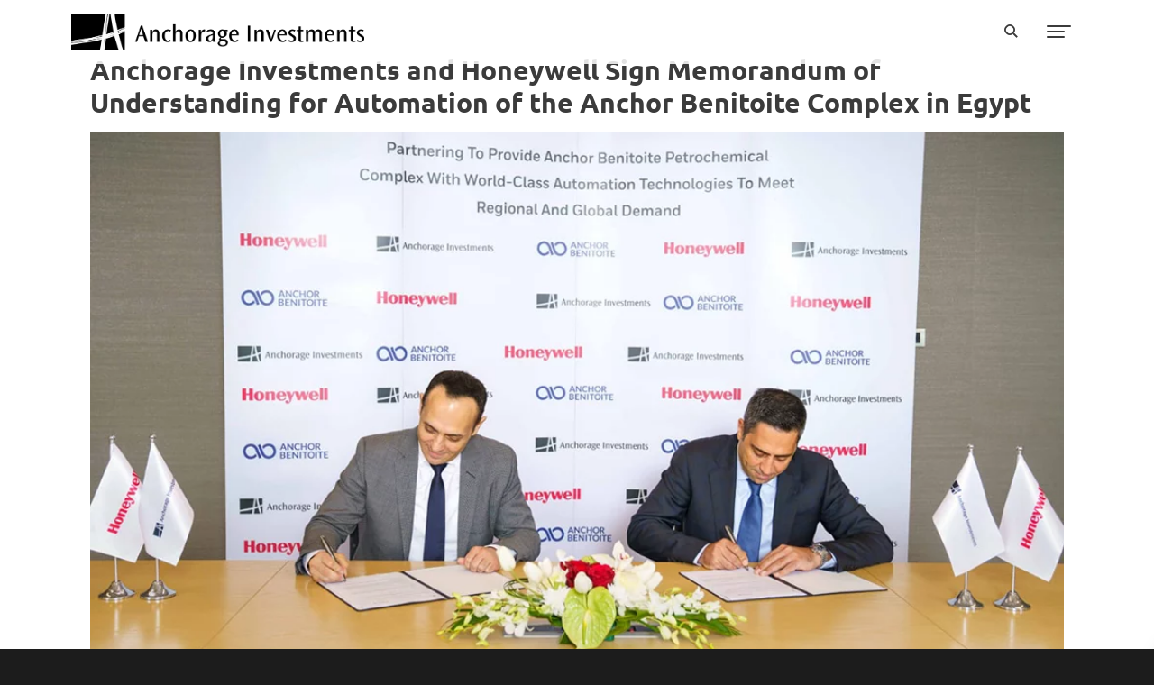

--- FILE ---
content_type: text/css; charset=utf-8
request_url: https://anchinv.com/wp-content/cache/asset-cleanup/one/css/item/khaki__assets__css__bbpress-css-ve2d6c9360067c2e2faa636ec865eaef51cc8fb86.css
body_size: 1018
content:
/*!/wp-content/themes/khaki/assets/css/bbpress.css*/body.page .bbp-reply-form code,body.page .bbp-topic-form code,body.single-topic .bbp-reply-form code,body.single-forum .bbp-topic-form code,body.topic-edit .bbp-topic-form code,body.reply-edit .bbp-reply-form code{font-size:10px;display:block;padding:8px;margin-top:5px;width:369px}.nk-bbpress-editor .bbp-the-content.wp-editor-area,.nk-bbpress-editor .mce-tinymce .mce-container-body .mce-edit-area{padding:25px;color:inherit;background-color:#e9e9e9}.nk-bbpress-editor .quicktags-toolbar{padding:10px 26px;background-color:#c4c4c4;border:none;-webkit-box-shadow:none!important;box-shadow:none!important}.nk-bbpress-editor .mce-container{background-color:#c4c4c4;border:none;-webkit-box-shadow:none!important;box-shadow:none!important}.nk-bbpress-editor .ed_button.button.button-small,.nk-bbpress-editor .wp-editor-tabs .wp-switch-editor{color:inherit;padding:6px 15px}.nk-bbpress-editor .quicktags-toolbar input.button.button-small{font-size:12px!important;height:26px!important;line-height:14px!important;border:none!important;-webkit-box-shadow:none!important;box-shadow:none!important}.nk-bbpress-editor .mce-toolbar .mce-btn-group .mce-btn:focus,.mce-toolbar .mce-btn-group .mce-btn:hover,.qt-dfw:focus,.qt-dfw:hover{box-shadow:none!important;border-color:inherit!important}div.wp-link-input input,.mce-container.mce-panel.mce-floatpanel.mce-window.mce-in{color:#000}.nk-bbpress-editor .mce-tinymce.mce-container.mce-panel .mce-btn-group .mce-widget.mce-btn{background-color:#f7f7f7}.nk-bbpress-editor .mce-tinymce.mce-container.mce-panel .mce-btn-group .mce-widget.mce-btn:hover .mce-ico{color:inherit}.nk-bbpress-editor .mce-tinymce.mce-container.mce-panel .mce-btn-group .mce-widget.mce-btn .mce-ico{color:#000}.nk-bbpress-dropdown select{padding:6px 20px;font-size:1em;font-weight:400;line-height:1.2;color:#fff;background-color:rgb(0 0 0 / .2);border:none;border-radius:0;transition:.3s background-color;display:block;width:100%}.nk-form-style-1 .nk-bbpress-dropdown select{color:#1c1c1c;background-color:rgb(204 204 204 / .3)}.nk-bbpress-dropdown option{color:#000}@-moz-document url-prefix(){.nk-bbpress-dropdown option{color:inherit}}.nk-bbpress-dropdown select[multiple]{padding-right:1.8rem}.nk-bbpress-dropdown select[multiple] option{color:inherit}#wp-link-wrap{color:#000}.allow-tags-block{background-color:#151515!important}.bbp-forums-list .bbp-forum .bbp-forum-link{color:#9c9b9b}.bbp-forums-list{color:#9c9b9b;list-style-type:none;padding-left:0}.bbp-forums-list li:before{content:'\2015  '}#bbpress-forums .bbp-template-notice.info{display:none}.nk-forum-topic>li .nk-forum-topic-header{position:relative;clear:both;padding-bottom:50px}.nk-forum-topic>li .nk-forum-topic-header:before{content:'';position:absolute;display:block;left:0;bottom:35px;right:0;border-bottom:1px solid #181818}a.bbp-topic-permalink,a.bbp-reply-permalink,a.bbp-forum-permalink{float:right;margin-left:10px;color:#ccc}#bbp-search-results .bbp-topic-post-date{font-size:.9rem;opacity:.6;margin-top:10px}.nk-forum-topic>li .bbp-author-name{font-size:1.2rem;margin-top:20px;margin-bottom:10px;font-family:"Marcellus SC",serif;font-weight:700;color:inherit;text-decoration:none}.nk-forum-topic>li .bbp-author-name:active,.nk-forum-topic>li .bbp-author-name:focus,.nk-forum-topic .bbp-author-name:hover{color:#cbcbcb;text-decoration:none}.nk-forum-topic-author.forum-find .nk-forum-icon>span{line-height:1;display:block;font-size:4.8rem}.bbp-attachments{margin-top:40px!important;padding:40px!important;background-color:#181818;border-top:none!important}.bbp-attachments>ol{overflow:hidden!important}.nk-bbpress-editor .mce-container.mce-toolbar-grp.mce-container.mce-panel{padding:7px 26px}.bbp-topic-sticky-link,.bbp-topic-super-sticky-link{display:inline-block!important}.nk-forum-action-btn a span{padding-right:5px}#bbp-search-results .forum .nk-forum-topic-content{padding:15px}#wp-bbp_reply_content-editor-tools .wp-switch-editor,#wp-bbp_topic_content-editor-tools .wp-switch-editor{top:0px!important}.bbp-threaded-replies{list-style-type:none;margin:0;padding:0;padding-top:60px;padding-left:30px}@media (max-width:768px){.bbp-threaded-replies{padding-left:20px}}

--- FILE ---
content_type: text/css; charset=utf-8
request_url: https://anchinv.com/wp-content/themes/khaki/assets/css/khaki.min.css?ver=2.0.10
body_size: 35789
content:
body{color:#3b3b3b;background-color:#1c1c1c}.nk-main{overflow:hidden;background-color:#fff}body.nk-page-boxed{max-width:1200px;margin:0 auto}a{color:#c18d8d}a:focus,a:hover{color:#af6c6c}::-moz-selection{color:#fff;background-color:#3b3b3b}::selection{color:#fff;background-color:#3b3b3b}.nk-block{position:relative;display:block;overflow:hidden;z-index:1}.nk-block::after,.nk-block::before{content:"";display:table;clear:both}.bg-image,.bg-video{position:absolute;top:-30px;right:-30px;bottom:-30px;left:-30px;background-position:50% 50%;background-size:cover;z-index:-1}.bg-image>div,.bg-video>div{position:absolute;top:0;right:0;bottom:0;left:0;background-position:50% 50%;background-size:cover}.bg-image img,.bg-video img{position:absolute;top:0;left:0;width:100%;height:100%;font-family:"object-fit: cover;";z-index:-1;-o-object-fit:cover;object-fit:cover}.bg-video{top:0;right:0;bottom:0;left:0}.bg-image-row,.bg-map-row,.bg-video-row{position:absolute;top:0;right:0;bottom:0;left:0;z-index:-1}.bg-image-row>div,.bg-map-row>div,.bg-video-row>div{height:100%;overflow:hidden}@media (max-width:991px){.bg-image-row,.bg-map-row,.bg-video-row{position:relative}.bg-image-row>div,.bg-map-row>div,.bg-video-row>div{padding-top:56.25%}.bg-image-row>div>div,.bg-map-row>div>div,.bg-video-row>div>div{position:absolute;top:0;right:0;bottom:0;left:0}}.bg-map-row{z-index:auto}.bg-map-row .nk-gmaps{height:100%;z-index:1}@media (max-width:991px){.bg-map-row{position:relative}.bg-map-row>div{padding-top:0}.bg-map-row>div>div{position:relative}.bg-map-row .nk-gmaps{height:300px}.bg-map-row .nk-gmaps-sm{height:250px}.bg-map-row .nk-gmaps-md{height:450px}.bg-map-row .nk-gmaps-lg{height:550px}.bg-map-row .nk-gmaps-full{height:700px;height:100vh;min-height:700px}}.bg-color{position:absolute;top:0;right:0;bottom:0;left:0;background-color:#1c1c1c;z-index:-1}.nk-gap,.nk-gap-1,.nk-gap-2,.nk-gap-3,.nk-gap-4,.nk-gap-5,.nk-gap-6{display:block;height:20px}.nk-gap-1::after,.nk-gap-1::before,.nk-gap-2::after,.nk-gap-2::before,.nk-gap-3::after,.nk-gap-3::before,.nk-gap-4::after,.nk-gap-4::before,.nk-gap-5::after,.nk-gap-5::before,.nk-gap-6::after,.nk-gap-6::before,.nk-gap::after,.nk-gap::before{content:"";display:table;clear:both}.nk-gap-1{height:30px}.nk-gap-2{height:40px}.nk-gap-3{height:60px}.nk-gap-4{height:80px}.nk-gap-5{height:100px}.nk-gap-6{height:120px}.nk-body-scrollbar-measure{position:absolute;top:-9999px;width:50px;height:50px;overflow:scroll}.nk-gmaps{width:100%;height:300px}.nk-gmaps-sm{height:250px}.nk-gmaps-md{height:450px}.nk-gmaps-lg{height:550px}.nk-gmaps-full{height:700px;height:100vh;min-height:700px}.nk-badge{display:inline-block;min-width:15px;height:15px;padding:0 4px;font-size:10px;line-height:15px;color:#1c1c1c;text-align:center;background-color:#fff;border-radius:7.5px}.nk-navbar li>.nk-badge{position:absolute;top:0;right:5px;color:#542e2e;background-color:#c18d8d}.nk-scroll-top{cursor:pointer}pre{position:relative;max-height:500px;padding:25px;line-height:1.3;color:#fff;background-color:#303030}pre .tag{display:inline-block;padding:0;font-size:inherit;font-weight:inherit;line-height:inherit;text-align:inherit;white-space:inherit;vertical-align:inherit;border-radius:0}pre[class*=language-]{margin:0}.nk-vertical-bottom,.nk-vertical-center,.nk-vertical-top{display:table;width:100%;height:100%}.nk-vertical-bottom>div,.nk-vertical-center>div,.nk-vertical-top>div{display:table-cell;vertical-align:middle}.nk-vertical-bottom>div{vertical-align:bottom}.nk-vertical-top>div{vertical-align:top}.row.no-gap{margin-right:0;margin-left:0}.row.no-gap>[class*=col-]{padding-right:0;padding-left:0}.text-xs-center{text-align:center}.text-xs-left{text-align:left}.text-xs-right{text-align:right}.pull-xs-right{float:right}.pull-xs-left{float:left}.pull-xs-none{float:none}html{font-size:15px}body{font-family:"Nunito Sans",sans-serif;line-height:1.7;-webkit-font-smoothing:antialiased;-moz-osx-font-smoothing:grayscale;word-wrap:break-word}p{margin-bottom:1.5rem}b,strong{font-weight:600}.h1,.h2,.h3,.h4,.h5,.h6,h1,h2,h3,h4,h5,h6{margin-bottom:1rem;font-family:Montserrat,sans-serif;font-weight:600}.display-1,.display-2,.display-3,.display-4{font-family:Montserrat,sans-serif;font-weight:600}.display-1{font-size:4.7rem}.display-2{font-size:4.2rem}.display-3{font-size:3.7rem}.display-4{font-size:3.2rem}.nk-title{position:relative;z-index:1}.nk-sub-title{position:relative;font-family:"Nunito Sans",sans-serif;font-size:1.1rem;font-style:italic;font-weight:400;line-height:inherit;color:#c18d8d;z-index:1}.nk-title+.nk-sub-title{margin-top:-10px}.nk-title-back{margin-bottom:0;font-size:6rem;color:inherit;opacity:.1}.nk-title-back+*{position:relative;margin-top:-40px}.nk-title-back+.nk-sub-title{margin-top:-50px}.nk-title-sep{display:block;margin:30px auto;line-height:0;color:inherit}.nk-title-sep::after{content:"";display:inline-block;width:80%;max-width:80px;vertical-align:middle;border-bottom:1px dotted;opacity:.4}.nk-title-sep-icon{display:block;margin:30px auto;line-height:0;color:inherit}.nk-title-sep-icon .icon{font-size:1.9rem;vertical-align:middle}.nk-title-sep-icon::after,.nk-title-sep-icon::before{content:"";display:inline-block;width:60px;vertical-align:middle;border-bottom:1px dotted;opacity:.4}.nk-title-sep-icon::before{margin-right:20px}.nk-title-sep-icon::after{margin-left:20px}.nk-mega-item>.dropdown>ul li>label{font-family:Montserrat,sans-serif;font-weight:600}.nk-sidebar-sticky-parent{display:-webkit-box;display:-ms-flexbox;display:flex;-webkit-box-orient:vertical;-webkit-box-direction:normal;-ms-flex-direction:column;flex-direction:column}.nk-sidebar-sticky-parent>.nk-sidebar{-webkit-box-flex:1;-ms-flex:1;flex:1}.row.vertical-gap>[class*=col-]{padding-top:30px}.row.vertical-gap{margin-top:-30px}.row.sm-gap{margin-right:-7.5px;margin-left:-7.5px}.row.sm-gap>[class*=col-]{padding-right:7.5px;padding-left:7.5px}.row.sm-gap.vertical-gap>[class*=col-]{padding-top:15px}.row.sm-gap.vertical-gap{margin-top:-15px}.row.md-gap{margin-right:-22.5px;margin-left:-22.5px}.row.md-gap>[class*=col-]{padding-right:22.5px;padding-left:22.5px}.row.md-gap.vertical-gap>[class*=col-]{padding-top:45px}.row.md-gap.vertical-gap{margin-top:-45px}.row.lg-gap{margin-right:-30px;margin-left:-30px}.row.lg-gap>[class*=col-]{padding-right:30px;padding-left:30px}.row.lg-gap.vertical-gap>[class*=col-]{padding-top:65px}.row.lg-gap.vertical-gap{margin-top:-65px}.thead-default th{color:#3b3b3b;background-color:#f7f7f7}.table td,.table th,.table thead th{border-color:#f2f2f2}.nk-modal .modal-content{border:none;border-radius:0}.nk-modal .modal-footer,.nk-modal .modal-header{padding:25px 30px;border-top-color:#f3f3f3;border-bottom-color:#f3f3f3}.nk-modal .modal-footer .close,.nk-modal .modal-header .close{position:relative;margin-top:-11px;z-index:2}.nk-modal .modal-body{padding:30px}.nk-modal.fade .modal-dialog{-webkit-transition:none;-o-transition:none;transition:none;-webkit-transform:translate(0,0);-ms-transform:translate(0,0);transform:translate(0,0)}@media (min-width:576px){.nk-modal .modal-dialog{margin-top:60px;margin-bottom:60px}}.text-main-1{color:#c18d8d!important}.text-main-2{color:#8c9176!important}.text-main-3{color:#7d88ab!important}.text-main-4{color:#77b0b3!important}.text-main-5{color:#bea175!important}.text-primary{color:#0275d8!important}.text-success{color:#5cb85c!important}.text-info{color:#5bc0de!important}.text-warning{color:#f0ad4e!important}.text-danger{color:#d9534f!important}.text-white{color:#fff!important}.text-black{color:#000!important}.text-dark-1{color:#1c1c1c!important}.text-dark-2{color:#262626!important}.text-dark-3{color:#303030!important}.text-dark-4{color:#3b3b3b!important}.text-gray-1{color:#fafafa!important}.text-gray-2{color:#f7f7f7!important}.text-gray-3{color:#f5f5f5!important}.text-gray-4{color:#f2f2f2!important}.bg-main-1{background-color:#c18d8d!important}.bg-main-2{background-color:#8c9176!important}.bg-main-3{background-color:#7d88ab!important}.bg-main-4{background-color:#77b0b3!important}.bg-main-5{background-color:#bea175!important}.bg-primary{background-color:#0275d8!important}.bg-success{background-color:#5cb85c!important}.bg-info{background-color:#5bc0de!important}.bg-warning{background-color:#f0ad4e!important}.bg-danger{background-color:#d9534f!important}.bg-white{background-color:#fff!important}.bg-black{background-color:#000!important}.bg-dark-1{background-color:#1c1c1c!important}.bg-dark-2{background-color:#262626!important}.bg-dark-3{background-color:#303030!important}.bg-dark-4{background-color:#3b3b3b!important}.bg-gray-1{background-color:#fafafa!important}.bg-gray-2{background-color:#f7f7f7!important}.bg-gray-3{background-color:#f5f5f5!important}.bg-gray-4{background-color:#f2f2f2!important}.nk-img,.nk-img img,.nk-img-fit,.nk-img-fit img{max-width:100%;height:auto}@media (max-width:575px){.nk-img-fit-xs-down,.nk-img-fit-xs-down img{max-width:100%;height:auto}}@media (min-width:576px){.nk-img-fit-sm-up,.nk-img-fit-sm-up img{max-width:100%;height:auto}}@media (max-width:767px){.nk-img-fit-sm-down,.nk-img-fit-sm-down img{max-width:100%;height:auto}}@media (min-width:768px){.nk-img-fit-md-up,.nk-img-fit-md-up img{max-width:100%;height:auto}}@media (max-width:991px){.nk-img-fit-md-down,.nk-img-fit-md-down img{max-width:100%;height:auto}}@media (min-width:992px){.nk-img-fit-lg-up,.nk-img-fit-lg-up img{max-width:100%;height:auto}}@media (max-width:1199px){.nk-img-fit-lg-down,.nk-img-fit-lg-down img{max-width:100%;height:auto}}@media (min-width:1200){.nk-img-fit-xl-up,.nk-img-fit-xl-up img{max-width:100%;height:auto}}.nk-img-stretch,.nk-img-stretch img{width:100%}img.circle{border-radius:50%}img.rounded{border-radius:5px}.align-left{text-align:left}.align-center{text-align:center}.align-right{text-align:right}.align-justify{text-align:justify}.va-t{vertical-align:top!important}.va-m{vertical-align:middle!important}.va-b{vertical-align:bottom!important}.va-s{vertical-align:super!important}.dib{display:inline-block!important}.db{display:block}.cursor{cursor:pointer!important}.text-uppercase{text-transform:uppercase!important}.fw-100{font-weight:100!important}.fw-200{font-weight:200!important}.fw-300{font-weight:300!important}.fw-400{font-weight:400!important}.fw-500{font-weight:500!important}.fw-600{font-weight:600!important}.fw-700{font-weight:700!important}.fw-800{font-weight:800!important}.fw-900{font-weight:900!important}.fs-4{font-size:4px!important}.fs-5{font-size:5px!important}.fs-6{font-size:6px!important}.fs-7{font-size:7px!important}.fs-8{font-size:8px!important}.fs-9{font-size:9px!important}.fs-10{font-size:10px!important}.fs-11{font-size:11px!important}.fs-12{font-size:12px!important}.fs-13{font-size:13px!important}.fs-14{font-size:14px!important}.fs-15{font-size:15px!important}.fs-16{font-size:16px!important}.fs-17{font-size:17px!important}.fs-18{font-size:18px!important}.fs-19{font-size:19px!important}.fs-20{font-size:20px!important}.fs-22{font-size:22px!important}.fs-24{font-size:24px!important}.fs-26{font-size:26px!important}.fs-28{font-size:28px!important}.fs-30{font-size:30px!important}.fs-35{font-size:35px!important}.fs-40{font-size:40px!important}.fs-45{font-size:45px!important}.fs-50{font-size:50px!important}.lh-0{line-height:0!important}.lh-5{line-height:5px!important}.lh-10{line-height:10px!important}.lh-15{line-height:15px!important}.lh-20{line-height:20px!important}.lh-25{line-height:25px!important}.lh-30{line-height:30px!important}.lh-35{line-height:35px!important}.lh-40{line-height:40px!important}.lh-45{line-height:45px!important}.lh-50{line-height:50px!important}.nk-font-inherit{font-family:inherit!important}.ellipsis{overflow:hidden;-o-text-overflow:ellipsis;text-overflow:ellipsis;white-space:nowrap}.hauto{height:auto!important}.wauto{width:auto!important}.of-a{overflow:auto!important}.of-h{overflow:hidden!important}.of-v{overflow:visible!important}.of-x-a{overflow-x:auto!important}.of-x-h{overflow-x:hidden!important}.of-x-v{overflow-x:visible!important}.of-y-a{overflow-y:auto!important}.of-y-h{overflow-y:hidden!important}.of-y-v{overflow-y:visible!important}.br-0{border-radius:0!important}.br-1{border-radius:1px!important}.br-2{border-radius:2px!important}.br-3{border-radius:3px!important}.br-4{border-radius:4px!important}.br-5{border-radius:5px!important}.br-6{border-radius:6px!important}.br-7{border-radius:7px!important}.br-8{border-radius:8px!important}.br-9{border-radius:9px!important}.br-10{border-radius:10px!important}.br-12{border-radius:12px!important}.br-14{border-radius:14px!important}.br-16{border-radius:16px!important}.br-18{border-radius:18px!important}.br-20{border-radius:20px!important}.br-25{border-radius:25px!important}.br-30{border-radius:30px!important}.br-35{border-radius:35px!important}.p-0{padding:0!important}.p-1{padding:1px!important}.p-2{padding:2px!important}.p-3{padding:3px!important}.p-4{padding:4px!important}.p-5{padding:5px!important}.p-6{padding:6px!important}.p-7{padding:7px!important}.p-8{padding:8px!important}.p-9{padding:9px!important}.p-10{padding:10px!important}.p-15{padding:15px!important}.p-20{padding:20px!important}.p-25{padding:25px!important}.p-30{padding:30px!important}.p-35{padding:35px!important}.p-40{padding:40px!important}.p-45{padding:45px!important}.p-50{padding:50px!important}.p-60{padding:60px!important}.p-70{padding:70px!important}.p-80{padding:80px!important}.p-90{padding:90px!important}.p-100{padding:100px!important}.pt-0{padding-top:0!important}.pt-1{padding-top:1px!important}.pt-2{padding-top:2px!important}.pt-3{padding-top:3px!important}.pt-4{padding-top:4px!important}.pt-5{padding-top:5px!important}.pt-6{padding-top:6px!important}.pt-7{padding-top:7px!important}.pt-8{padding-top:8px!important}.pt-9{padding-top:9px!important}.pt-10{padding-top:10px!important}.pt-15{padding-top:15px!important}.pt-20{padding-top:20px!important}.pt-25{padding-top:25px!important}.pt-30{padding-top:30px!important}.pt-35{padding-top:35px!important}.pt-40{padding-top:40px!important}.pt-45{padding-top:45px!important}.pt-50{padding-top:50px!important}.pt-60{padding-top:60px!important}.pt-70{padding-top:70px!important}.pt-80{padding-top:80px!important}.pt-90{padding-top:90px!important}.pt-100{padding-top:100px!important}.pl-0{padding-left:0!important}.pl-1{padding-left:1px!important}.pl-2{padding-left:2px!important}.pl-3{padding-left:3px!important}.pl-4{padding-left:4px!important}.pl-5{padding-left:5px!important}.pl-6{padding-left:6px!important}.pl-7{padding-left:7px!important}.pl-8{padding-left:8px!important}.pl-9{padding-left:9px!important}.pl-10{padding-left:10px!important}.pl-15{padding-left:15px!important}.pl-20{padding-left:20px!important}.pl-25{padding-left:25px!important}.pl-30{padding-left:30px!important}.pl-35{padding-left:35px!important}.pl-40{padding-left:40px!important}.pl-45{padding-left:45px!important}.pl-50{padding-left:50px!important}.pl-60{padding-left:60px!important}.pl-70{padding-left:70px!important}.pl-80{padding-left:80px!important}.pl-90{padding-left:90px!important}.pl-100{padding-left:100px!important}.pr-0{padding-right:0!important}.pr-1{padding-right:1px!important}.pr-2{padding-right:2px!important}.pr-3{padding-right:3px!important}.pr-4{padding-right:4px!important}.pr-5{padding-right:5px!important}.pr-6{padding-right:6px!important}.pr-7{padding-right:7px!important}.pr-8{padding-right:8px!important}.pr-9{padding-right:9px!important}.pr-10{padding-right:10px!important}.pr-15{padding-right:15px!important}.pr-20{padding-right:20px!important}.pr-25{padding-right:25px!important}.pr-30{padding-right:30px!important}.pr-35{padding-right:35px!important}.pr-40{padding-right:40px!important}.pr-45{padding-right:45px!important}.pr-50{padding-right:50px!important}.pr-60{padding-right:60px!important}.pr-70{padding-right:70px!important}.pr-80{padding-right:80px!important}.pr-90{padding-right:90px!important}.pr-100{padding-right:100px!important}.pb-0{padding-bottom:0!important}.pb-1{padding-bottom:1px!important}.pb-2{padding-bottom:2px!important}.pb-3{padding-bottom:3px!important}.pb-4{padding-bottom:4px!important}.pb-5{padding-bottom:5px!important}.pb-6{padding-bottom:6px!important}.pb-7{padding-bottom:7px!important}.pb-8{padding-bottom:8px!important}.pb-9{padding-bottom:9px!important}.pb-10{padding-bottom:10px!important}.pb-15{padding-bottom:15px!important}.pb-20{padding-bottom:20px!important}.pb-25{padding-bottom:25px!important}.pb-30{padding-bottom:30px!important}.pb-35{padding-bottom:35px!important}.pb-40{padding-bottom:40px!important}.pb-45{padding-bottom:45px!important}.pb-50{padding-bottom:50px!important}.pb-60{padding-bottom:60px!important}.pb-70{padding-bottom:70px!important}.pb-80{padding-bottom:80px!important}.pb-90{padding-bottom:90px!important}.pb-100{padding-bottom:100px!important}.mauto{margin-right:auto;margin-left:auto}.m-0{margin:0!important}.m-1{margin:1px!important}.m-2{margin:2px!important}.m-3{margin:3px!important}.m-4{margin:4px!important}.m-5{margin:5px!important}.m-6{margin:6px!important}.m-7{margin:7px!important}.m-8{margin:8px!important}.m-9{margin:9px!important}.m-10{margin:10px!important}.m-15{margin:15px!important}.m-20{margin:20px!important}.m-25{margin:25px!important}.m-30{margin:30px!important}.m-35{margin:35px!important}.m-40{margin:40px!important}.m-45{margin:45px!important}.m-50{margin:50px!important}.m-60{margin:60px!important}.m-70{margin:70px!important}.m-80{margin:80px!important}.m-90{margin:90px!important}.m-100{margin:100px!important}.mt-0{margin-top:0!important}.mt-1{margin-top:1px!important}.mt-2{margin-top:2px!important}.mt-3{margin-top:3px!important}.mt-4{margin-top:4px!important}.mt-5{margin-top:5px!important}.mt-6{margin-top:6px!important}.mt-7{margin-top:7px!important}.mt-8{margin-top:8px!important}.mt-9{margin-top:9px!important}.mt-10{margin-top:10px!important}.mt-15{margin-top:15px!important}.mt-20{margin-top:20px!important}.mt-25{margin-top:25px!important}.mt-30{margin-top:30px!important}.mt-35{margin-top:35px!important}.mt-40{margin-top:40px!important}.mt-45{margin-top:45px!important}.mt-50{margin-top:50px!important}.mt-60{margin-top:60px!important}.mt-70{margin-top:70px!important}.mt-80{margin-top:80px!important}.mt-90{margin-top:90px!important}.mt-100{margin-top:100px!important}.ml-0{margin-left:0!important}.ml-1{margin-left:1px!important}.ml-2{margin-left:2px!important}.ml-3{margin-left:3px!important}.ml-4{margin-left:4px!important}.ml-5{margin-left:5px!important}.ml-6{margin-left:6px!important}.ml-7{margin-left:7px!important}.ml-8{margin-left:8px!important}.ml-9{margin-left:9px!important}.ml-10{margin-left:10px!important}.ml-15{margin-left:15px!important}.ml-20{margin-left:20px!important}.ml-25{margin-left:25px!important}.ml-30{margin-left:30px!important}.ml-35{margin-left:35px!important}.ml-40{margin-left:40px!important}.ml-45{margin-left:45px!important}.ml-50{margin-left:50px!important}.ml-60{margin-left:60px!important}.ml-70{margin-left:70px!important}.ml-80{margin-left:80px!important}.ml-90{margin-left:90px!important}.ml-100{margin-left:100px!important}.mr-0{margin-right:0!important}.mr-1{margin-right:1px!important}.mr-2{margin-right:2px!important}.mr-3{margin-right:3px!important}.mr-4{margin-right:4px!important}.mr-5{margin-right:5px!important}.mr-6{margin-right:6px!important}.mr-7{margin-right:7px!important}.mr-8{margin-right:8px!important}.mr-9{margin-right:9px!important}.mr-10{margin-right:10px!important}.mr-15{margin-right:15px!important}.mr-20{margin-right:20px!important}.mr-25{margin-right:25px!important}.mr-30{margin-right:30px!important}.mr-35{margin-right:35px!important}.mr-40{margin-right:40px!important}.mr-45{margin-right:45px!important}.mr-50{margin-right:50px!important}.mr-60{margin-right:60px!important}.mr-70{margin-right:70px!important}.mr-80{margin-right:80px!important}.mr-90{margin-right:90px!important}.mr-100{margin-right:100px!important}.mb-0{margin-bottom:0!important}.mb-1{margin-bottom:1px!important}.mb-2{margin-bottom:2px!important}.mb-3{margin-bottom:3px!important}.mb-4{margin-bottom:4px!important}.mb-5{margin-bottom:5px!important}.mb-6{margin-bottom:6px!important}.mb-7{margin-bottom:7px!important}.mb-8{margin-bottom:8px!important}.mb-9{margin-bottom:9px!important}.mb-10{margin-bottom:10px!important}.mb-15{margin-bottom:15px!important}.mb-20{margin-bottom:20px!important}.mb-25{margin-bottom:25px!important}.mb-30{margin-bottom:30px!important}.mb-35{margin-bottom:35px!important}.mb-40{margin-bottom:40px!important}.mb-45{margin-bottom:45px!important}.mb-50{margin-bottom:50px!important}.mb-60{margin-bottom:60px!important}.mb-70{margin-bottom:70px!important}.mb-80{margin-bottom:80px!important}.mb-90{margin-bottom:90px!important}.mb-100{margin-bottom:100px!important}.mn-0{margin:0!important}.mn-1{margin:-1px!important}.mn-2{margin:-2px!important}.mn-3{margin:-3px!important}.mn-4{margin:-4px!important}.mn-5{margin:-5px!important}.mn-6{margin:-6px!important}.mn-7{margin:-7px!important}.mn-8{margin:-8px!important}.mn-9{margin:-9px!important}.mn-10{margin:-10px!important}.mn-15{margin:-15px!important}.mn-20{margin:-20px!important}.mn-25{margin:-25px!important}.mn-30{margin:-30px!important}.mn-35{margin:-35px!important}.mn-40{margin:-40px!important}.mn-45{margin:-45px!important}.mn-50{margin:-50px!important}.mn-60{margin:-60px!important}.mn-70{margin:-70px!important}.mn-80{margin:-80px!important}.mn-90{margin:-90px!important}.mn-100{margin:-100px!important}.mnt-0{margin-top:0!important}.mnt-1{margin-top:-1px!important}.mnt-2{margin-top:-2px!important}.mnt-3{margin-top:-3px!important}.mnt-4{margin-top:-4px!important}.mnt-5{margin-top:-5px!important}.mnt-6{margin-top:-6px!important}.mnt-7{margin-top:-7px!important}.mnt-8{margin-top:-8px!important}.mnt-9{margin-top:-9px!important}.mnt-10{margin-top:-10px!important}.mnt-15{margin-top:-15px!important}.mnt-20{margin-top:-20px!important}.mnt-25{margin-top:-25px!important}.mnt-30{margin-top:-30px!important}.mnt-35{margin-top:-35px!important}.mnt-40{margin-top:-40px!important}.mnt-45{margin-top:-45px!important}.mnt-50{margin-top:-50px!important}.mnt-60{margin-top:-60px!important}.mnt-70{margin-top:-70px!important}.mnt-80{margin-top:-80px!important}.mnt-90{margin-top:-90px!important}.mnt-100{margin-top:-100px!important}.mnl-0{margin-left:0!important}.mnl-1{margin-left:-1px!important}.mnl-2{margin-left:-2px!important}.mnl-3{margin-left:-3px!important}.mnl-4{margin-left:-4px!important}.mnl-5{margin-left:-5px!important}.mnl-6{margin-left:-6px!important}.mnl-7{margin-left:-7px!important}.mnl-8{margin-left:-8px!important}.mnl-9{margin-left:-9px!important}.mnl-10{margin-left:-10px!important}.mnl-15{margin-left:-15px!important}.mnl-20{margin-left:-20px!important}.mnl-25{margin-left:-25px!important}.mnl-30{margin-left:-30px!important}.mnl-35{margin-left:-35px!important}.mnl-40{margin-left:-40px!important}.mnl-45{margin-left:-45px!important}.mnl-50{margin-left:-50px!important}.mnl-60{margin-left:-60px!important}.mnl-70{margin-left:-70px!important}.mnl-80{margin-left:-80px!important}.mnl-90{margin-left:-90px!important}.mnl-100{margin-left:-100px!important}.mnr-0{margin-right:0!important}.mnr-1{margin-right:-1px!important}.mnr-2{margin-right:-2px!important}.mnr-3{margin-right:-3px!important}.mnr-4{margin-right:-4px!important}.mnr-5{margin-right:-5px!important}.mnr-6{margin-right:-6px!important}.mnr-7{margin-right:-7px!important}.mnr-8{margin-right:-8px!important}.mnr-9{margin-right:-9px!important}.mnr-10{margin-right:-10px!important}.mnr-15{margin-right:-15px!important}.mnr-20{margin-right:-20px!important}.mnr-25{margin-right:-25px!important}.mnr-30{margin-right:-30px!important}.mnr-35{margin-right:-35px!important}.mnr-40{margin-right:-40px!important}.mnr-45{margin-right:-45px!important}.mnr-50{margin-right:-50px!important}.mnr-60{margin-right:-60px!important}.mnr-70{margin-right:-70px!important}.mnr-80{margin-right:-80px!important}.mnr-90{margin-right:-90px!important}.mnr-100{margin-right:-100px!important}.mnb-0{margin-bottom:0!important}.mnb-1{margin-bottom:-1px!important}.mnb-2{margin-bottom:-2px!important}.mnb-3{margin-bottom:-3px!important}.mnb-4{margin-bottom:-4px!important}.mnb-5{margin-bottom:-5px!important}.mnb-6{margin-bottom:-6px!important}.mnb-7{margin-bottom:-7px!important}.mnb-8{margin-bottom:-8px!important}.mnb-9{margin-bottom:-9px!important}.mnb-10{margin-bottom:-10px!important}.mnb-15{margin-bottom:-15px!important}.mnb-20{margin-bottom:-20px!important}.mnb-25{margin-bottom:-25px!important}.mnb-30{margin-bottom:-30px!important}.mnb-35{margin-bottom:-35px!important}.mnb-40{margin-bottom:-40px!important}.mnb-45{margin-bottom:-45px!important}.mnb-50{margin-bottom:-50px!important}.mnb-60{margin-bottom:-60px!important}.mnb-70{margin-bottom:-70px!important}.mnb-80{margin-bottom:-80px!important}.mnb-90{margin-bottom:-90px!important}.mnb-100{margin-bottom:-100px!important}.op-0{opacity:0!important}.op-1{opacity:.1!important}.op-2{opacity:.2!important}.op-3{opacity:.3!important}.op-4{opacity:.4!important}.op-5{opacity:.5!important}.op-6{opacity:.6!important}.op-7{opacity:.7!important}.op-8{opacity:.8!important}.op-9{opacity:.9!important}.op-10{opacity:1!important}.responsive-embed{position:relative;display:block;height:0;padding:0;overflow:hidden;clear:both}.responsive-embed.responsive-embed-16x9{padding-bottom:56.25%}.responsive-embed.responsive-embed-4x3{padding-bottom:75%}.responsive-embed>.embed-item,.responsive-embed>embed,.responsive-embed>iframe,.responsive-embed>object{position:absolute;top:0;bottom:0;left:0;width:100%;height:100%;border:0}.nk-keyboard{display:inline-block;min-width:30px;height:30px;padding:0 7px;margin:5px;font-size:12px;line-height:28px;color:#1c1c1c;text-align:center;background-color:#fff;border:1px solid #9c9c9c;border-radius:3px}@media (min-width:576px){.nk-page-border .nk-page-border-b,.nk-page-border .nk-page-border-l,.nk-page-border .nk-page-border-r,.nk-page-border .nk-page-border-t{position:fixed;background-color:#1c1c1c;z-index:2000}.nk-page-border .nk-page-border-b,.nk-page-border .nk-page-border-t{left:0;width:100%}.nk-page-border .nk-page-border-t{top:0}.nk-page-border .nk-page-border-b{bottom:0}.nk-page-border .nk-page-border-l,.nk-page-border .nk-page-border-r{top:0;height:100%}.nk-page-border .nk-page-border-r{right:0}.nk-page-border .nk-page-border-l{left:0}.nk-page-border .nk-page-border-b,.nk-page-border .nk-page-border-t{height:35px}.nk-page-border .nk-page-border-l,.nk-page-border .nk-page-border-r{width:35px}.nk-page-border~.nk-main{margin:35px}.nk-page-border~.nk-header,.nk-page-border~.nk-header .nk-navbar.nk-navbar-fixed{top:35px;margin-right:35px;margin-left:35px}.nk-page-border~.nk-navbar-left.nk-navbar-side{top:35px;bottom:35px;left:35px}.nk-page-border~.nk-navbar-side{top:35px;bottom:35px}.nk-page-border~.nk-navbar-side.nk-navbar-right-side{right:35px}.nk-page-border~.nk-navbar-side.nk-navbar-left-side{left:35px}.nk-page-border~.nk-navbar-full{top:35px;right:35px;bottom:35px;left:35px}.nk-page-border~.nk-nav-toggler-right{top:55px;right:55px}.nk-page-border~.nk-nav-toggler-left{top:55px;left:55px}.nk-page-border~.nk-search{right:35px;bottom:35px;left:35px}.nk-page-border~.nk-share-place{top:-165px;right:35px;left:35px}.nk-page-border~.nk-audio-player-main{right:35px;bottom:-27px;left:35px}.nk-page-border~.nk-side-buttons{right:35px;bottom:35px}.nk-page-border~.nk-page-nav .nk-page-nav-prev{left:-205px}.nk-page-border~.nk-page-nav .nk-page-nav-next{right:-205px}.nk-page-border~.nk-page-nav-2 .nk-page-nav-prev{left:-335px}.nk-page-border~.nk-page-nav-2 .nk-page-nav-next{right:-335px}.nk-page-border~.nk-main .nk-modal.modal,.nk-page-border~.nk-modal.modal{top:35px;right:35px;bottom:35px;left:35px}.nk-page-border.nk-page-border-md .nk-page-border-b,.nk-page-border.nk-page-border-md .nk-page-border-t{height:25px}.nk-page-border.nk-page-border-md .nk-page-border-l,.nk-page-border.nk-page-border-md .nk-page-border-r{width:25px}.nk-page-border.nk-page-border-md~.nk-main{margin:25px}.nk-page-border.nk-page-border-md~.nk-header,.nk-page-border.nk-page-border-md~.nk-header .nk-navbar.nk-navbar-fixed{top:25px;margin-right:25px;margin-left:25px}.nk-page-border.nk-page-border-md~.nk-navbar-left.nk-navbar-side{top:25px;bottom:25px;left:25px}.nk-page-border.nk-page-border-md~.nk-navbar-side{top:25px;bottom:25px}.nk-page-border.nk-page-border-md~.nk-navbar-side.nk-navbar-right-side{right:25px}.nk-page-border.nk-page-border-md~.nk-navbar-side.nk-navbar-left-side{left:25px}.nk-page-border.nk-page-border-md~.nk-navbar-full{top:25px;right:25px;bottom:25px;left:25px}.nk-page-border.nk-page-border-md~.nk-nav-toggler-right{top:45px;right:45px}.nk-page-border.nk-page-border-md~.nk-nav-toggler-left{top:45px;left:45px}.nk-page-border.nk-page-border-md~.nk-search{right:25px;bottom:25px;left:25px}.nk-page-border.nk-page-border-md~.nk-share-place{top:-175px;right:25px;left:25px}.nk-page-border.nk-page-border-md~.nk-audio-player-main{right:25px;bottom:-37px;left:25px}.nk-page-border.nk-page-border-md~.nk-side-buttons{right:25px;bottom:25px}.nk-page-border.nk-page-border-md~.nk-page-nav .nk-page-nav-prev{left:-215px}.nk-page-border.nk-page-border-md~.nk-page-nav .nk-page-nav-next{right:-215px}.nk-page-border.nk-page-border-md~.nk-page-nav-2 .nk-page-nav-prev{left:-345px}.nk-page-border.nk-page-border-md~.nk-page-nav-2 .nk-page-nav-next{right:-345px}.nk-page-border.nk-page-border-md~.nk-main .nk-modal.modal,.nk-page-border.nk-page-border-md~.nk-modal.modal{top:25px;right:25px;bottom:25px;left:25px}.nk-page-border.nk-page-border-sm .nk-page-border-b,.nk-page-border.nk-page-border-sm .nk-page-border-t{height:15px}.nk-page-border.nk-page-border-sm .nk-page-border-l,.nk-page-border.nk-page-border-sm .nk-page-border-r{width:15px}.nk-page-border.nk-page-border-sm~.nk-main{margin:15px}.nk-page-border.nk-page-border-sm~.nk-header,.nk-page-border.nk-page-border-sm~.nk-header .nk-navbar.nk-navbar-fixed{top:15px;margin-right:15px;margin-left:15px}.nk-page-border.nk-page-border-sm~.nk-navbar-left.nk-navbar-side{top:15px;bottom:15px;left:15px}.nk-page-border.nk-page-border-sm~.nk-navbar-side{top:15px;bottom:15px}.nk-page-border.nk-page-border-sm~.nk-navbar-side.nk-navbar-right-side{right:15px}.nk-page-border.nk-page-border-sm~.nk-navbar-side.nk-navbar-left-side{left:15px}.nk-page-border.nk-page-border-sm~.nk-navbar-full{top:15px;right:15px;bottom:15px;left:15px}.nk-page-border.nk-page-border-sm~.nk-nav-toggler-right{top:35px;right:35px}.nk-page-border.nk-page-border-sm~.nk-nav-toggler-left{top:35px;left:35px}.nk-page-border.nk-page-border-sm~.nk-search{right:15px;bottom:15px;left:15px}.nk-page-border.nk-page-border-sm~.nk-share-place{top:-185px;right:15px;left:15px}.nk-page-border.nk-page-border-sm~.nk-audio-player-main{right:15px;bottom:-47px;left:15px}.nk-page-border.nk-page-border-sm~.nk-side-buttons{right:15px;bottom:15px}.nk-page-border.nk-page-border-sm~.nk-page-nav .nk-page-nav-prev{left:-225px}.nk-page-border.nk-page-border-sm~.nk-page-nav .nk-page-nav-next{right:-225px}.nk-page-border.nk-page-border-sm~.nk-page-nav-2 .nk-page-nav-prev{left:-355px}.nk-page-border.nk-page-border-sm~.nk-page-nav-2 .nk-page-nav-next{right:-355px}.nk-page-border.nk-page-border-sm~.nk-main .nk-modal.modal,.nk-page-border.nk-page-border-sm~.nk-modal.modal{top:15px;right:15px;bottom:15px;left:15px}}.nk-share-place{position:fixed;display:-webkit-box;display:-ms-flexbox;display:flex;-webkit-box-orient:horizontal;-webkit-box-direction:normal;-ms-flex-direction:row;flex-direction:row;-webkit-box-align:center;-ms-flex-align:center;align-items:center;-webkit-box-pack:center;-ms-flex-pack:center;justify-content:center;top:-200px;right:0;left:0;width:100%;height:200px;color:#fff;text-align:center;background-color:#1c1c1c;-webkit-transition:.2s transform ease-in-out;-o-transition:.2s transform ease-in-out;transition:.2s transform ease-in-out;-webkit-transform:translateY(0);-ms-transform:translateY(0);transform:translateY(0);z-index:1007}.nk-share-place.nk-share-place-light{color:inherit;background-color:#fff}.nk-share-place .nk-share-icons{display:-webkit-box;display:-ms-flexbox;display:flex;-ms-flex-wrap:wrap;flex-wrap:wrap;-webkit-box-pack:center;-ms-flex-pack:center;justify-content:center;padding:0;margin:0;line-height:2}.nk-share-place .nk-share-icons>.nk-share-icon{margin:0 21px;font-size:1.6rem;text-decoration:none;cursor:pointer;opacity:0;-webkit-transition:.2s opacity ease-out,.2s transform ease-out;-o-transition:.2s opacity ease-out,.2s transform ease-out;transition:.2s opacity ease-out,.2s transform ease-out;-webkit-transform:translateY(-20px);-ms-transform:translateY(-20px);transform:translateY(-20px)}.nk-share-place .nk-share-icons>.nk-share-icon:nth-of-type(1){-webkit-transition-delay:.15s,.15s;-o-transition-delay:.15s,.15s;transition-delay:.15s,.15s}.nk-share-place .nk-share-icons>.nk-share-icon:nth-of-type(2){-webkit-transition-delay:.2s,.2s;-o-transition-delay:.2s,.2s;transition-delay:.2s,.2s}.nk-share-place .nk-share-icons>.nk-share-icon:nth-of-type(3){-webkit-transition-delay:.25s,.25s;-o-transition-delay:.25s,.25s;transition-delay:.25s,.25s}.nk-share-place .nk-share-icons>.nk-share-icon:nth-of-type(4){-webkit-transition-delay:.3s,.3s;-o-transition-delay:.3s,.3s;transition-delay:.3s,.3s}.nk-share-place .nk-share-icons>.nk-share-icon:nth-of-type(5){-webkit-transition-delay:.35s,.35s;-o-transition-delay:.35s,.35s;transition-delay:.35s,.35s}.nk-share-place .nk-share-icons>.nk-share-icon:nth-of-type(6){-webkit-transition-delay:.4s,.4s;-o-transition-delay:.4s,.4s;transition-delay:.4s,.4s}.nk-share-place .nk-share-icons>.nk-share-icon:nth-of-type(7){-webkit-transition-delay:.45s,.45s;-o-transition-delay:.45s,.45s;transition-delay:.45s,.45s}.nk-share-place .nk-share-icons>.nk-share-icon::after,.nk-share-place .nk-share-icons>.nk-share-icon::before,.nk-share-place .nk-share-icons>.nk-share-icon>*{opacity:.85;-webkit-transition:.2s opacity;-o-transition:.2s opacity;transition:.2s opacity;will-change:opacity}.nk-share-place .nk-share-icons>.nk-share-icon .social-likes__counter,.nk-share-place .nk-share-icons>.nk-share-icon .sociality-share-counter{margin-left:10px;font-size:.6em;vertical-align:middle;opacity:.7}.nk-share-place .nk-share-icons>.nk-share-icon:hover::after,.nk-share-place .nk-share-icons>.nk-share-icon:hover::before,.nk-share-place .nk-share-icons>.nk-share-icon:hover>*{opacity:1}.nk-share-place.open{-webkit-transform:translateY(200px);-ms-transform:translateY(200px);transform:translateY(200px)}.nk-share-place.open .nk-share-icons>.nk-share-icon{opacity:1;-webkit-transform:translateY(0);-ms-transform:translateY(0);transform:translateY(0)}.nk-share-place-overlay{position:fixed;top:0;right:0;bottom:0;left:0;cursor:pointer;visibility:hidden;background-color:rgba(28,28,28,.6);opacity:0;-webkit-transition:.2s opacity ease-in-out,.2s visibility;-o-transition:.2s opacity ease-in-out,.2s visibility;transition:.2s opacity ease-in-out,.2s visibility;z-index:1006}.nk-share-place.open~.nk-share-place-overlay{visibility:visible;opacity:1}.nk-header{position:absolute;top:0;right:0;left:0;z-index:1000}.nk-header.nk-header-opaque{position:relative}.nk-logo-top{position:relative;padding:70px 10px;color:#fff;text-align:center}.nk-logo-top::after{content:"";position:absolute;display:block;top:0;right:0;bottom:0;left:0;-webkit-transition:.3s background-color,.3s backdrop-filter;-o-transition:.3s background-color,.3s backdrop-filter;transition:.3s background-color,.3s backdrop-filter;will-change:background-color,backdrop-filter;z-index:-2}.nk-logo-top.nk-logo-top-light,.nk-logo-top.nk-logo-top-light.nk-logo-top-solid{color:inherit}.nk-logo-top.nk-logo-top-light.nk-logo-top-solid::after,.nk-logo-top.nk-logo-top-light::after{background-color:rgba(255,255,255,.85)}.nk-header-opaque .nk-logo-top.nk-logo-top-light::after{background-color:#fff}.nk-logo-top.nk-logo-top-transparent::after{background-color:transparent}.nk-logo-top.nk-logo-top-solid::after,.nk-logo-top::after{background-color:rgba(28,28,28,.75)}.nk-header-opaque .nk-logo-top::after{background-color:#1c1c1c}.nk-logo-top.nk-logo-top-blur.nk-logo-top-transparent::after{background-color:transparent;-webkit-backdrop-filter:blur(0) saturate(1);backdrop-filter:blur(0) saturate(1)}.nk-logo-top.nk-logo-top-blur.nk-logo-top-solid::after,.nk-logo-top.nk-logo-top-blur::after{-webkit-backdrop-filter:blur(15px) saturate(2);backdrop-filter:blur(15px) saturate(2);background-color:rgba(28,28,28,.75)}.nk-logo-top.nk-logo-top-blur.nk-logo-top-light.nk-logo-top-solid::after,.nk-logo-top.nk-logo-top-blur.nk-logo-top-light::after{background-color:rgba(255,255,255,.85)}.nk-contacts-top{position:relative;padding:10px 0;font-size:.73rem;font-weight:700;color:#fff;z-index:1001}.nk-contacts-top::after{content:"";position:absolute;display:block;top:0;right:0;bottom:0;left:0;-webkit-transition:.3s background-color,.3s backdrop-filter;-o-transition:.3s background-color,.3s backdrop-filter;transition:.3s background-color,.3s backdrop-filter;will-change:background-color,backdrop-filter;z-index:-2}.nk-contacts-top.nk-contacts-top-light,.nk-contacts-top.nk-contacts-top-light.nk-contacts-top-solid{color:inherit}.nk-contacts-top.nk-contacts-top-light.nk-contacts-top-solid::after,.nk-contacts-top.nk-contacts-top-light::after{background-color:rgba(255,255,255,.85)}.nk-header-opaque .nk-contacts-top.nk-contacts-top-light::after{background-color:#fff}.nk-contacts-top.nk-contacts-top-transparent::after{background-color:transparent}.nk-contacts-top.nk-contacts-top-solid::after,.nk-contacts-top::after{background-color:rgba(28,28,28,.75)}.nk-header-opaque .nk-contacts-top::after{background-color:#1c1c1c}.nk-contacts-top.nk-contacts-top-blur.nk-contacts-top-transparent::after{background-color:transparent;-webkit-backdrop-filter:blur(0) saturate(1);backdrop-filter:blur(0) saturate(1)}.nk-contacts-top.nk-contacts-top-blur.nk-contacts-top-solid::after,.nk-contacts-top.nk-contacts-top-blur::after{-webkit-backdrop-filter:blur(15px) saturate(2);backdrop-filter:blur(15px) saturate(2);background-color:rgba(28,28,28,.75)}.nk-contacts-top.nk-contacts-top-blur.nk-contacts-top-light.nk-contacts-top-solid::after,.nk-contacts-top.nk-contacts-top-blur.nk-contacts-top-light::after{background-color:rgba(255,255,255,.85)}.nk-contacts-top,.nk-contacts-top>.container{display:-webkit-box;display:-ms-flexbox;display:flex;-ms-flex-wrap:wrap;flex-wrap:wrap;-webkit-box-align:center;-ms-flex-align:center;align-items:center}.nk-contacts-top .nk-contacts-right,.nk-contacts-top>.container .nk-contacts-right{margin-left:auto}@media (max-width:575px){.nk-contacts-top .nk-contacts-left,.nk-contacts-top .nk-contacts-right,.nk-contacts-top>.container .nk-contacts-left,.nk-contacts-top>.container .nk-contacts-right{width:100%;margin-right:auto;margin-left:auto;text-align:center}.nk-contacts-top .nk-contacts-right,.nk-contacts-top>.container .nk-contacts-right{margin-top:10px}}.nk-contacts-top ul{padding:0;margin:0;list-style-type:none}.nk-contacts-top ul>li{display:inline-block;margin-right:15px}.nk-contacts-top ul>li:last-of-type{margin-right:0}.nk-contacts-top ul>li .nk-contact-icon{display:inline-block;margin-right:3px;vertical-align:bottom}.nk-contacts-top ul>li a.nk-contact-icon{color:inherit}.nk-contacts-top .nk-navbar{padding:0;font-size:inherit;z-index:auto}.nk-contacts-top .nk-navbar,.nk-contacts-top .nk-navbar.nk-navbar-light,.nk-contacts-top .nk-navbar.nk-navbar-light::after,.nk-contacts-top .nk-navbar::after,.nk-header-opaque .nk-contacts-top .nk-navbar,.nk-header-opaque .nk-contacts-top .nk-navbar.nk-navbar-light,.nk-header-opaque .nk-contacts-top .nk-navbar.nk-navbar-light::after,.nk-header-opaque .nk-contacts-top .nk-navbar::after{background-color:transparent;border:none;-webkit-box-shadow:none;box-shadow:none}.nk-contacts-top .nk-navbar .nk-nav{padding:0}.nk-contacts-top .nk-navbar .nk-nav .dropdown::before{top:-17px}.nk-contacts-top .nk-navbar .nk-nav>li>a{padding:0}.nk-contacts-top .nk-navbar .nk-nav li.single-icon{position:relative}.nk-contacts-top .nk-navbar .nk-nav li.single-icon+li.single-icon{margin-left:-5px}.nk-contacts-top .nk-navbar .nk-nav li.single-icon>a{width:22px;padding:0 4px;text-align:center}.nk-contacts-top .nk-navbar .nk-nav li.single-icon>a>i,.nk-contacts-top .nk-navbar .nk-nav li.single-icon>a>span,.nk-contacts-top .nk-navbar .nk-nav li.single-icon>a>svg{height:22px;font-size:.8rem;line-height:22px}.nk-contacts-top .nk-navbar .nk-nav li.single-icon>a::after{content:"";display:block;top:0;right:0;bottom:0;left:0;width:auto;height:auto;background-color:currentColor;border-radius:12px;opacity:0;-webkit-transition:.2s opacity,.2s transform;-o-transition:.2s opacity,.2s transform;transition:.2s opacity,.2s transform;-webkit-transform:scale(1);-ms-transform:scale(1);transform:scale(1);will-change:opacity,transform}.nk-contacts-top .nk-navbar .nk-nav li.single-icon>a:hover::after{opacity:.1;-webkit-transform:scale(1.6);-ms-transform:scale(1.6);transform:scale(1.6)}.nk-navbar{position:relative;padding:15px 0;font-size:.73rem;font-weight:700;color:#fff;z-index:1000}.nk-navbar .nk-widget{font-size:1rem}.nk-navbar::after{content:"";position:absolute;display:block;top:0;right:0;bottom:0;left:0;-webkit-transition:.3s background-color,.3s backdrop-filter;-o-transition:.3s background-color,.3s backdrop-filter;transition:.3s background-color,.3s backdrop-filter;will-change:background-color,backdrop-filter;z-index:-2}.nk-navbar.nk-navbar-fixed{position:fixed;top:0;right:0;left:0;-webkit-transition:.2s transform,.2s visibility;-o-transition:.2s transform,.2s visibility;transition:.2s transform,.2s visibility;will-change:transform,visibility}.nk-navbar.nk-navbar-fixed.nk-onscroll-hide{visibility:hidden;-webkit-transform:translateY(-100%);-ms-transform:translateY(-100%);transform:translateY(-100%)}.nk-navbar.nk-navbar-fixed.nk-onscroll-show{visibility:visible;-webkit-transform:translateY(0);-ms-transform:translateY(0);transform:translateY(0)}.nk-navbar.nk-navbar-light,.nk-navbar.nk-navbar-light.nk-navbar-solid{color:inherit}.nk-navbar.nk-navbar-light.nk-navbar-solid::after,.nk-navbar.nk-navbar-light::after{background-color:rgba(255,255,255,.85)}.nk-header-opaque .nk-navbar.nk-navbar-light::after{background-color:#fff}.nk-navbar.nk-navbar-transparent::after{background-color:transparent}.nk-navbar.nk-navbar-solid::after,.nk-navbar::after{background-color:rgba(28,28,28,.75)}.nk-header-opaque .nk-navbar::after{background-color:#1c1c1c}.nk-navbar.nk-navbar-blur.nk-navbar-transparent::after{-webkit-backdrop-filter:blur(0) saturate(1);backdrop-filter:blur(0) saturate(1);background-color:transparent}.nk-navbar.nk-navbar-blur.nk-navbar-solid::after,.nk-navbar.nk-navbar-blur::after{-webkit-backdrop-filter:blur(15px) saturate(2);backdrop-filter:blur(15px) saturate(2);background-color:rgba(28,28,28,.75)}.nk-navbar.nk-navbar-blur.nk-navbar-light.nk-navbar-solid::after,.nk-navbar.nk-navbar-blur.nk-navbar-light::after{background-color:rgba(255,255,255,.85)}.nk-navbar.nk-navbar-align-center{text-align:center}.nk-navbar.nk-navbar-align-right{text-align:right}.nk-navbar .nk-nav-table{display:table;width:100%;height:100%}.nk-navbar .nk-nav-table>*{display:table-cell;vertical-align:middle}.nk-navbar .nk-nav-table>.nk-nav-row{display:table-row}.nk-navbar .nk-nav-table>.nk-nav-row-full{height:100%}.nk-navbar .nk-nav-table>.nk-nav-row-center>*{display:table-cell;vertical-align:middle}.nk-navbar .nk-nav-table>.nk-nav-icons,.nk-navbar .nk-nav-table>.nk-nav-logo{width:1%}.nk-navbar .nk-nav-icons{white-space:nowrap}.nk-navbar .nk-nav-icons>*{white-space:initial}@media (max-width:420px){.nk-navbar.nk-navbar-top .nk-nav-logo{display:none}}.nk-navbar a{color:inherit}.nk-navbar ul{padding:0;margin:0;list-style-type:none}.nk-navbar ul>li>a{text-transform:uppercase;white-space:nowrap}.nk-navbar ul>li>a:focus,.nk-navbar ul>li>a:hover{text-decoration:none}.nk-navbar .nk-navbar-bg{position:absolute;top:0;right:0;bottom:0;left:0;z-index:-1}.nk-navbar .nk-nav{position:relative;padding-left:20px}.nk-navbar .nk-nav .nk-nav{padding-right:0;padding-left:0}.nk-navbar .nk-nav li.single-icon>a{padding:0 13px}.nk-navbar .nk-nav li.single-icon>a::before{content:none}.nk-navbar .nk-nav li.single-icon>a>i,.nk-navbar .nk-nav li.single-icon>a>span,.nk-navbar .nk-nav li.single-icon>a>svg{height:32px;font-size:1rem;line-height:32px;vertical-align:middle}.nk-navbar .nk-nav li>a .nk-item-descr{display:block;font-size:.7em;font-style:italic;opacity:.7}.nk-navbar .nk-nav>li{position:relative;display:inline-block;vertical-align:middle}.nk-navbar .nk-nav>li>a{position:relative;display:block;padding:6px 16px}.nk-navbar .nk-nav .dropdown{position:absolute;display:none;padding:20px 0;margin-top:12px;background-color:#262626;border-radius:4px;opacity:0;z-index:1}.nk-navbar .nk-nav .dropdown::before{content:"";position:absolute;display:block;top:-20px;left:0;width:100%;height:90px;z-index:-1}.nk-navbar .nk-nav .dropdown>li{position:relative}.nk-navbar .nk-nav .dropdown>li>a{display:block;padding:8px 25px;padding-right:50px}.nk-navbar .nk-nav .dropdown>li>a:hover{text-decoration:none}.nk-navbar .nk-nav .nk-drop-item .nk-drop-item>a::after{content:"";position:absolute;display:block;top:50%;right:20px;width:0;height:0;margin-top:-1px;color:inherit;border-top:2px solid transparent;border-bottom:2px solid transparent;border-left:2px solid}.nk-navbar .nk-nav .nk-drop-item .nk-drop-item .dropdown{top:0;margin-top:-20px;margin-left:calc(100% + 5px)}.nk-navbar .nk-nav .nk-drop-item .nk-drop-item.nk-drop-left>a::after{border-top:2px solid transparent;border-right:2px solid;border-bottom:2px solid transparent;border-left:none}.nk-navbar .nk-nav .nk-drop-item .nk-drop-item.nk-drop-left .dropdown{margin-right:calc(100% + 5px);margin-left:0}.nk-navbar .nk-nav .nk-mega-item{position:static}.nk-navbar .nk-nav .nk-mega-item>.dropdown{left:0;padding:20px 10px;overflow:hidden}.nk-navbar .nk-nav .nk-mega-item>.dropdown>ul{display:table}.nk-navbar .nk-nav .nk-mega-item>.dropdown>ul>li{display:table-cell;min-width:200px}.nk-navbar .nk-nav .nk-mega-item>.dropdown>ul,.nk-navbar .nk-nav .nk-mega-item>.dropdown>ul li,.nk-navbar .nk-nav .nk-mega-item>.dropdown>ul ul{padding:0;list-style-type:none}.nk-navbar .nk-nav .nk-mega-item>.dropdown>ul li{-ms-flex-preferred-size:0;flex-basis:0;-webkit-box-flex:1;-ms-flex-positive:1;flex-grow:1;padding-right:10px;padding-left:10px}.nk-navbar .nk-nav .nk-mega-item>.dropdown>ul li>label{position:relative;display:block;padding-right:50px;margin:12px 20px;margin-bottom:15px;font-size:1rem;line-height:1;white-space:nowrap}.nk-navbar .nk-nav .nk-mega-item>.dropdown>ul li li{padding:0}.nk-navbar .nk-nav .nk-mega-item>.dropdown>ul li li a{display:block;padding:8px 20px;padding-right:50px}@media (max-width:767px){.nk-navbar .nk-nav .nk-mega-item>.dropdown{right:0;left:0}.nk-navbar .nk-nav .nk-mega-item>.dropdown>ul{display:block;-webkit-box-orient:horizontal;-webkit-box-direction:normal;-ms-flex-flow:row nowrap;flex-flow:row nowrap;-webkit-box-pack:start;-ms-flex-pack:start;justify-content:flex-start;margin:0}.nk-navbar .nk-nav .nk-mega-item>.dropdown>ul li{-ms-flex-preferred-size:auto;flex-basis:auto;-webkit-box-flex:0;-ms-flex-positive:0;flex-grow:0;width:100%;padding:0}.nk-navbar .nk-nav .nk-mega-item>.dropdown>ul>li+li{margin-top:40px}}.nk-navbar.nk-navbar-light .nk-nav .dropdown{background-color:#fff}.nk-navbar .nk-nav-right{text-align:right}.nk-navbar .nk-nav-right>*{text-align:left}.nk-navbar .nk-nav-right .nk-mega-item>.dropdown{right:0;left:auto}.nk-navbar .nk-nav-center{text-align:center}.nk-navbar .nk-nav-center>*{text-align:left}.nk-navbar .nk-nav-center .nk-mega-item>.dropdown{right:0;left:auto}.nk-navbar-left.nk-navbar-side{position:fixed;top:0;bottom:0;left:0;width:280px;z-index:999}.nk-navbar-left.nk-navbar-side~.nk-main,.nk-navbar-left.nk-navbar-side~.nk-search{margin-left:280px}.nk-navbar-left.nk-navbar-side.nk-navbar-lg{width:300px}.nk-navbar-left.nk-navbar-side.nk-navbar-lg~.nk-main,.nk-navbar-left.nk-navbar-side.nk-navbar-lg~.nk-search{margin-left:300px}.nk-navbar-left.nk-navbar-side .nk-nav-icons{margin-bottom:40px}.nk-navbar-left.nk-navbar-side .nk-nav-icons .dropdown{position:fixed;display:none;left:300px;padding:20px 0;margin-top:-52px;text-align:left;background-color:#1c1c1c;opacity:0}.nk-navbar-left.nk-navbar-side.nk-navbar-light .nk-nav-icons .dropdown{background-color:#fff}@media (max-width:991px){.nk-navbar-left.nk-navbar-side{display:none}.nk-navbar-left.nk-navbar-side.nk-navbar-lg~.nk-main,.nk-navbar-left.nk-navbar-side.nk-navbar-lg~.nk-search,.nk-navbar-left.nk-navbar-side~.nk-main,.nk-navbar-left.nk-navbar-side~.nk-search{margin-left:0}}.nk-nav-toggler-left,.nk-nav-toggler-right{position:fixed;top:20px;right:20px;padding:0;margin:0;list-style:none;z-index:1000}.nk-nav-toggler-left>li,.nk-nav-toggler-right>li{display:inline-block}.nk-nav-toggler-left>li+li,.nk-nav-toggler-right>li+li{margin-left:15px}.nk-nav-toggler-left>li>a,.nk-nav-toggler-right>li>a{display:-webkit-box;display:-ms-flexbox;display:flex;padding:12px;color:#fff;background-color:#1c1c1c;-webkit-box-shadow:0 2px 20px 0 rgba(0,0,0,.08);box-shadow:0 2px 20px 0 rgba(0,0,0,.08)}.nk-nav-toggler-left>li>a>span,.nk-nav-toggler-right>li>a>span{height:27px}.nk-nav-toggler-left{right:auto;left:20px}.nk-navbar-side{position:fixed;top:0;bottom:0;padding:0;overflow:hidden;-webkit-transition:.2s transform ease-in-out;-o-transition:.2s transform ease-in-out;transition:.2s transform ease-in-out;-webkit-transform:translateX(0);-ms-transform:translateX(0);transform:translateX(0);z-index:1002}.nk-navbar-side::after{background-color:#1c1c1c}.nk-navbar-side.nk-navbar-light::after{background-color:#fff}.nk-navbar-side.nk-navbar-blur.nk-navbar-solid::after,.nk-navbar-side.nk-navbar-blur::after{background-color:rgba(28,28,28,.75)}.nk-navbar-side.nk-navbar-blur.nk-navbar-light.nk-navbar-solid::after,.nk-navbar-side.nk-navbar-blur.nk-navbar-light::after{background-color:rgba(255,255,255,.85)}.nk-navbar-side.nk-navbar-left-side{left:0;width:250px;margin-left:-250px}@media (max-width:400px){.nk-navbar-side.nk-navbar-left-side{width:200px;margin-left:-200px}}.nk-navbar-side.nk-navbar-right-side{right:0;width:250px;margin-right:-250px}@media (max-width:400px){.nk-navbar-side.nk-navbar-right-side{width:200px;margin-right:-200px}}.nk-navbar-side.nk-navbar-lg.nk-navbar-left-side{width:350px;margin-left:-350px}@media (max-width:550px){.nk-navbar-side.nk-navbar-lg.nk-navbar-left-side{width:300px;margin-left:-300px}}@media (max-width:450px){.nk-navbar-side.nk-navbar-lg.nk-navbar-left-side{width:250px;margin-left:-250px}}.nk-navbar-side.nk-navbar-lg.nk-navbar-right-side{width:350px;margin-right:-350px}@media (max-width:550px){.nk-navbar-side.nk-navbar-lg.nk-navbar-right-side{width:300px;margin-right:-300px}}@media (max-width:450px){.nk-navbar-side.nk-navbar-lg.nk-navbar-right-side{width:250px;margin-right:-250px}}.nk-navbar-side.open{-webkit-transform:translateX(100%);-ms-transform:translateX(100%);transform:translateX(100%)}.nk-navbar-side.open.nk-navbar-right-side{-webkit-transform:translateX(-100%);-ms-transform:translateX(-100%);transform:translateX(-100%)}.nk-navbar-side .nk-nav-logo{display:block;width:100%;padding:15px 35px}.nk-navbar-side.nk-navbar-lg .nk-nav-logo{padding-top:30px;padding-bottom:30px}.nk-navbar-side .nano{height:100%;overflow-y:auto}.nk-navbar-side .nk-nav{position:relative;padding:0;overflow:hidden}.nk-navbar-side .nk-nav .dropdown>li,.nk-navbar-side .nk-nav>li{position:static;display:block}.nk-navbar-side .nk-nav .dropdown>li>a,.nk-navbar-side .nk-nav>li>a{padding:12px 40px;color:rgba(255,255,255,.8)}.nk-navbar-side .nk-nav .dropdown>li>a,.nk-navbar-side .nk-nav .dropdown>li>a .link-effect-shade,.nk-navbar-side .nk-nav>li>a,.nk-navbar-side .nk-nav>li>a .link-effect-shade{white-space:normal}.nk-navbar-side .nk-nav .dropdown>li>a::after,.nk-navbar-side .nk-nav .dropdown>li>a::before,.nk-navbar-side .nk-nav>li>a::after,.nk-navbar-side .nk-nav>li>a::before{content:none}.nk-navbar-side .nk-nav .bropdown-back>a,.nk-navbar-side .nk-nav .nk-drop-item>a,.nk-navbar-side .nk-nav>.nk-drop-item>a{position:relative}.nk-navbar-side .nk-nav .nk-drop-item .nk-drop-item>a::after,.nk-navbar-side .nk-nav .nk-drop-item>a::after,.nk-navbar-side .nk-nav>.nk-drop-item>a::after{content:"";position:absolute;display:block;top:50%;right:40px;left:auto;width:0;height:0;margin-top:-1px;color:inherit;border:none;border-top:2px solid transparent;border-bottom:2px solid transparent;border-left:2px solid;opacity:.6!important;-webkit-transition:.3s opacity;-o-transition:.3s opacity;transition:.3s opacity;-webkit-transform:none;-ms-transform:none;transform:none;will-change:opacity}.nk-navbar-side .nk-nav .nk-drop-item>a.hover::after,.nk-navbar-side .nk-nav .nk-drop-item>a:hover::after,.nk-navbar-side .nk-nav>.nk-drop-item>a.hover::after,.nk-navbar-side .nk-nav>.nk-drop-item>a:hover::after{width:0;height:0;opacity:1!important}.nk-navbar-side .nk-nav .dropdown{display:block;padding:0;background-color:transparent;opacity:1}.nk-navbar-side .nk-nav .dropdown::before{content:none}.nk-navbar-side .nk-nav .nk-drop-item .nk-drop-item>.dropdown,.nk-navbar-side .nk-nav .nk-drop-item>.dropdown{top:0;left:0;width:100%;margin-top:0;margin-left:0}.nk-navbar-side .nk-nav .nk-drop-item .nk-drop-item>.dropdown>li>a,.nk-navbar-side .nk-nav .nk-drop-item>.dropdown>li>a{display:none}.nk-navbar-side .dropdown>.bropdown-back>a::after{content:""!important;position:absolute;display:block;top:50%;left:30px;width:0;height:0;margin-top:-1px;color:inherit;border:none;border-top:2px solid transparent;border-right:2px solid;border-bottom:2px solid transparent;opacity:.6;-webkit-transition:.3s opacity;-o-transition:.3s opacity;transition:.3s opacity;-webkit-transform:none;-ms-transform:none;transform:none;will-change:opacity}.nk-navbar-side .dropdown>.bropdown-back>a.hover::after,.nk-navbar-side .dropdown>.bropdown-back>a:hover::after{opacity:1}.nk-navbar-side .nk-nav-icons{list-style:none}.nk-navbar-side .nk-nav-icons li{position:relative;display:inline-block;vertical-align:middle}.nk-navbar-side .nk-nav-icons li>a{display:inline-block;padding:0 15px}.nk-navbar-side .nk-nav-icons li>a>i,.nk-navbar-side .nk-nav-icons li>a>span{height:32px;font-size:1.2rem;line-height:32px;vertical-align:middle}.nk-navbar-side .nk-widget-social,.nk-navbar-side .sociality-author-bio .sociality-author-bio-links,.sociality-author-bio .nk-navbar-side .sociality-author-bio-links{padding:30px 40px}.nk-navbar-side .nk-widget-social>footer,.nk-navbar-side .sociality-author-bio .sociality-author-bio-links>footer,.sociality-author-bio .nk-navbar-side .sociality-author-bio-links>footer{padding-top:30px;color:rgba(255,255,255,.8)}.nk-navbar-side.nk-navbar-light .nk-nav .dropdown>li>a,.nk-navbar-side.nk-navbar-light .nk-nav>li>a{color:rgba(59,59,59,.85)}.nk-navbar-side.nk-navbar-light .nk-nav .dropdown{background-color:transparent}.nk-navbar-side.nk-navbar-light .nk-widget-social>footer,.nk-navbar-side.nk-navbar-light .sociality-author-bio .sociality-author-bio-links>footer,.sociality-author-bio .nk-navbar-side.nk-navbar-light .sociality-author-bio-links>footer{color:rgba(59,59,59,.85)}.nk-navbar-overlay{position:fixed;top:0;right:0;bottom:0;left:0;cursor:url([data-uri]) 15 15,pointer;visibility:hidden;background-color:rgba(28,28,28,.6);opacity:0;-webkit-transition:.2s opacity ease-in-out,.2s visibility;-o-transition:.2s opacity ease-in-out,.2s visibility;transition:.2s opacity ease-in-out,.2s visibility;z-index:1001}.nk-navbar-side.open~.nk-navbar-overlay{visibility:visible;opacity:1}.nk-navbar-full{position:fixed;top:0;right:0;bottom:0;left:0;padding:0;overflow:hidden;visibility:hidden;-webkit-transition:.2s visibility;-o-transition:.2s visibility;transition:.2s visibility;z-index:999}.nk-navbar-full::after{background-color:transparent}.nk-navbar-full.nk-navbar-blur:not(.open)::after{-webkit-backdrop-filter:blur(0) saturate(1);backdrop-filter:blur(0) saturate(1)}.nk-navbar-full.open{visibility:visible}.nk-navbar-full.open::after{background-color:#1c1c1c}.nk-navbar-full.open.nk-navbar-light::after{background-color:#fff}.nk-navbar-full.open.nk-navbar-blur.nk-navbar-solid::after,.nk-navbar-full.open.nk-navbar-blur::after{background-color:rgba(28,28,28,.75)}.nk-navbar-full.open.nk-navbar-blur.nk-navbar-light.nk-navbar-solid::after,.nk-navbar-full.open.nk-navbar-blur.nk-navbar-light::after{background-color:rgba(255,255,255,.85)}.nk-navbar-full .nano{display:table-cell;height:100%;overflow-y:auto}@media all and (-ms-high-contrast:none),(-ms-high-contrast:active){.nk-navbar-full .nano{display:block}}.nk-navbar-full .nk-nav{position:relative;padding:0;overflow:hidden}.nk-navbar-full .nk-nav li>a .nk-item-descr{font-size:.5em}.nk-navbar-full .nk-nav .dropdown>li,.nk-navbar-full .nk-nav>li{position:static;display:block;max-width:400px;margin:0 auto}.nk-navbar-full .nk-nav .dropdown>li>a,.nk-navbar-full .nk-nav>li>a{padding:10px 40px;font-size:2rem;line-height:1.85;color:rgba(255,255,255,.6)}.nk-navbar-full .nk-nav .dropdown>li>a,.nk-navbar-full .nk-nav .dropdown>li>a .link-effect-shade,.nk-navbar-full .nk-nav>li>a,.nk-navbar-full .nk-nav>li>a .link-effect-shade{white-space:normal}@media (max-width:400px){.nk-navbar-full .nk-nav .dropdown>li>a,.nk-navbar-full .nk-nav>li>a{font-size:1.3rem}}@media (max-width:550px){.nk-navbar-full .nk-nav .dropdown>li>a,.nk-navbar-full .nk-nav>li>a{padding-right:40px;padding-left:40px}}.nk-navbar-full .nk-nav .dropdown>li>a::before,.nk-navbar-full .nk-nav>li>a::before{top:2px;left:45px}.nk-navbar-full .nk-nav .dropdown>li>a::after,.nk-navbar-full .nk-nav>li>a::after{right:45px;bottom:2px}.nk-navbar-full .nk-nav .dropdown>li>a::after,.nk-navbar-full .nk-nav .dropdown>li>a::before,.nk-navbar-full .nk-nav>li>a::after,.nk-navbar-full .nk-nav>li>a::before{content:none}.nk-navbar-full .nk-nav .bropdown-back>a,.nk-navbar-full .nk-nav .nk-drop-item>a,.nk-navbar-full .nk-nav>.nk-drop-item>a{position:relative}.nk-navbar-full .nk-nav .nk-drop-item .nk-drop-item>a::after,.nk-navbar-full .nk-nav .nk-drop-item>a::after,.nk-navbar-full .nk-nav>.nk-drop-item>a::after{content:"";position:absolute;display:block;top:50%;right:30px;left:auto;width:0;height:0;margin-top:-2px;color:inherit;border:none;border-top:4px solid transparent;border-bottom:4px solid transparent;border-left:4px solid;opacity:.6!important;-webkit-transition:.3s opacity;-o-transition:.3s opacity;transition:.3s opacity;-webkit-transform:none;-ms-transform:none;transform:none;will-change:opacity}.nk-navbar-full .nk-nav .nk-drop-item>a.hover::after,.nk-navbar-full .nk-nav .nk-drop-item>a:hover::after,.nk-navbar-full .nk-nav>.nk-drop-item>a.hover::after,.nk-navbar-full .nk-nav>.nk-drop-item>a:hover::after{width:0;height:0;opacity:1!important}.nk-navbar-full .nk-nav .dropdown{display:block;padding:0;background-color:transparent;opacity:1}.nk-navbar-full .nk-nav .dropdown::before{content:none}.nk-navbar-full .nk-nav .dropdown>li>a{display:none}.nk-navbar-full .nk-nav .nk-drop-item .dropdown,.nk-navbar-full .nk-nav .nk-drop-item .nk-drop-item .dropdown{top:0;left:0;width:100%;margin-top:0;margin-left:0}.nk-navbar-full .dropdown>.bropdown-back>a::after{content:""!important;position:absolute;display:block;top:50%;left:30px;width:0;height:0;margin-top:-2px;color:inherit;border:none;border-top:4px solid transparent;border-right:4px solid;border-bottom:4px solid transparent;opacity:.6;-webkit-transition:.3s opacity;-o-transition:.3s opacity;transition:.3s opacity;-webkit-transform:none;-ms-transform:none;transform:none;will-change:opacity}.nk-navbar-full .dropdown>.bropdown-back>a.hover::after,.nk-navbar-full .dropdown>.bropdown-back>a:hover::after{opacity:1}.nk-navbar-full .nk-widget-social,.nk-navbar-full .sociality-author-bio .sociality-author-bio-links,.sociality-author-bio .nk-navbar-full .sociality-author-bio-links{padding-top:30px;padding-bottom:30px;opacity:0;-webkit-transition:.3s .3s opacity,.3s .3s transform;-o-transition:.3s .3s opacity,.3s .3s transform;transition:.3s .3s opacity,.3s .3s transform;-webkit-transform:translateY(10px);-ms-transform:translateY(10px);transform:translateY(10px)}.nk-navbar-full .nk-widget-social footer,.nk-navbar-full .sociality-author-bio .sociality-author-bio-links footer,.sociality-author-bio .nk-navbar-full .sociality-author-bio-links footer{padding-top:14px;color:rgba(255,255,255,.6)}.nk-navbar-full.open .nk-widget-social,.nk-navbar-full.open .sociality-author-bio .sociality-author-bio-links,.sociality-author-bio .nk-navbar-full.open .sociality-author-bio-links{opacity:1;-webkit-transform:translateY(0);-ms-transform:translateY(0);transform:translateY(0)}.nk-navbar-full.nk-navbar-light .nk-nav .dropdown>li>a,.nk-navbar-full.nk-navbar-light .nk-nav>li>a{color:rgba(59,59,59,.85)}.nk-navbar-full.nk-navbar-light .nk-nav .dropdown{background-color:transparent}.nk-navbar-full.nk-navbar-light .nk-widget-social footer,.nk-navbar-full.nk-navbar-light .sociality-author-bio .sociality-author-bio-links footer,.sociality-author-bio .nk-navbar-full.nk-navbar-light .sociality-author-bio-links footer{color:rgba(59,59,59,.85)}.nk-search{position:fixed;top:0;right:0;bottom:0;left:0;overflow:auto;color:#fff;visibility:hidden;background:#1c1c1c;background:-o-linear-gradient(top,#1c1c1c 0,#1c1c1c 100px,rgba(28,28,28,0) 100%);background:linear-gradient(to bottom,#1c1c1c 0,#1c1c1c 100px,rgba(28,28,28,0) 100%);opacity:0;-webkit-transition:.2s opacity ease-in-out,.2s visibility;-o-transition:.2s opacity ease-in-out,.2s visibility;transition:.2s opacity ease-in-out,.2s visibility;z-index:999}.nk-search .nk-search-field{position:relative;margin-top:60px;margin-bottom:130px;opacity:0;-webkit-transition:.2s .1s opacity ease-in-out,.3s .1s transform ease-in-out;-o-transition:.2s .1s opacity ease-in-out,.3s .1s transform ease-in-out;transition:.2s .1s opacity ease-in-out,.3s .1s transform ease-in-out;-webkit-transform:translateY(-10px);-ms-transform:translateY(-10px);transform:translateY(-10px)}.nk-search .nk-search-field label{position:absolute;top:0;left:0;height:124px;margin:0;font-size:4rem;line-height:124px;-webkit-transition:.3s color;-o-transition:.3s color;transition:.3s color;will-change:color}.nk-search .nk-search-field input{width:calc(100% - 70px);height:calc(7.9335rem + 2px);padding:1rem 1rem;margin-left:70px;font-size:5rem;color:inherit;background-color:transparent;border:none;border-bottom:1px solid rgba(255,255,255,.3);border-radius:0;-webkit-transition:.3s border,.3s box-shadow;-o-transition:.3s border,.3s box-shadow;transition:.3s border,.3s box-shadow;will-change:border,box-shadow}.nk-search .nk-search-field input.focus,.nk-search .nk-search-field input:focus{border-bottom-color:rgba(255,255,255,.8);-webkit-box-shadow:0 1px 0 0 rgba(255,255,255,.8);box-shadow:0 1px 0 0 rgba(255,255,255,.8)}@media (max-width:767px){.nk-search .nk-search-field{margin-top:30px;margin-bottom:50px}.nk-search .nk-search-field label{height:106px;font-size:3rem;line-height:106px}.nk-search .nk-search-field input{width:calc(100% - 50px);margin-left:50px;font-size:4rem}}@media (max-width:575px){.nk-search .nk-search-field label{height:68px;font-size:2rem;line-height:68px}.nk-search .nk-search-field input{width:calc(100% - 40px);margin-left:40px;font-size:2rem}}.nk-search.open{visibility:visible;opacity:1}.nk-search.open .nk-search-field{opacity:1;-webkit-transform:translateY(0);-ms-transform:translateY(0);transform:translateY(0)}.nk-search.nk-search-light{color:inherit;background:#fff;background:-o-linear-gradient(top,#fff 0,#fff 100px,rgba(255,255,255,0) 100%);background:linear-gradient(to bottom,#fff 0,#fff 100px,rgba(255,255,255,0) 100%)}.nk-search.nk-search-light .nk-search-field input{border-bottom:1px solid rgba(28,28,28,.3)}.nk-search.nk-search-light .nk-search-field input.focus,.nk-search.nk-search-light .nk-search-field input:focus{border-bottom-color:rgba(28,28,28,.8);-webkit-box-shadow:0 1px 0 0 rgba(28,28,28,.8);box-shadow:0 1px 0 0 rgba(28,28,28,.8)}.nk-header-title{position:relative;display:-webkit-box;display:-ms-flexbox;display:flex;-ms-flex-wrap:wrap;flex-wrap:wrap;overflow:hidden;color:#fff;text-align:center;background-color:#1c1c1c;z-index:0}.nk-header-title .nk-header-table{display:-webkit-box;display:-ms-flexbox;display:flex;-webkit-box-align:center;-ms-flex-align:center;align-items:center;width:100%;min-height:450px;padding-top:75px}.nk-header-title.nk-header-title-sm .nk-header-table{min-height:350px}.nk-header-title.nk-header-title-md .nk-header-table{min-height:550px}.nk-header-title.nk-header-title-lg .nk-header-table{min-height:650px}.nk-header-title.nk-header-title-xl .nk-header-table{min-height:750px}.nk-header-title.nk-header-title-full .nk-header-table{min-height:100vh}.nk-header-title .nk-header-table-cell{-webkit-box-flex:1;-ms-flex:1;flex:1;width:100%;padding:80px 0}.nk-header-title .nk-sub-title{color:inherit}.nk-header-title .nk-header-text-bottom{width:100%;padding-top:30px;padding-bottom:30px;background-color:rgba(28,28,28,.4)}.nk-header-title.nk-header-title-full .nk-header-text-bottom{position:absolute;right:0;bottom:0;left:0}.nk-header-title .nk-header-text a:not(.nk-btn):focus,.nk-header-title .nk-header-text a:not(.nk-btn):hover{color:#c18d8d;text-decoration:underline}.nk-footer{position:relative;overflow:hidden;color:#eee;background-color:#262626;z-index:1}.nk-footer-logo{text-align:center}.nk-footer-social{text-align:center}.nk-footer-social>a{display:inline-block;width:40px;height:40px;margin:6px 4px;font-size:1.15rem;line-height:40px;color:inherit;border:1px solid;border-radius:20px;-webkit-transition:.3s color,.3s background-color,.3s border-color;-o-transition:.3s color,.3s background-color,.3s border-color;transition:.3s color,.3s background-color,.3s border-color;will-change:color,background-color}.nk-footer-social>a.hover,.nk-footer-social>a:hover{color:#1c1c1c;background-color:#fff;border-color:#fff}.nk-footer-social.nk-footer-social-inverted>a.hover,.nk-footer-social.nk-footer-social-inverted>a:hover{color:#fff;background-color:#1c1c1c;border-color:#1c1c1c}.nk-copyright,.nk-copyright-2{font-size:.95rem;color:rgba(255,255,255,.7)}.nk-copyright a,.nk-copyright-2 a{color:#fff}.nk-copyright{padding:2rem 0;background-color:rgba(28,28,28,.6)}.nk-side-buttons{position:fixed;right:0;bottom:0;padding-top:25px;padding-right:20px;padding-bottom:20px;padding-left:15px;-webkit-transition:.2s transform ease-in-out,.3s margin-bottom;-o-transition:.2s transform ease-in-out,.3s margin-bottom;transition:.2s transform ease-in-out,.3s margin-bottom;-webkit-transform:translateX(70px) translateY(60%);-ms-transform:translateX(70px) translateY(60%);transform:translateX(70px) translateY(60%);z-index:100;will-change:transform}.nk-side-buttons.nk-side-buttons-left{right:auto;left:0;padding-right:15px;padding-left:20px}.nk-audio-player-main.nk-audio-player-pin~.nk-side-buttons,.nk-audio-player-main:hover~.nk-side-buttons{margin-bottom:62px}@media (max-width:767px){.nk-audio-player-main:hover~.nk-side-buttons{margin-bottom:0}.nk-audio-player-main.nk-audio-player-pin:hover~.nk-side-buttons,.nk-audio-player-main.nk-audio-player-pin~.nk-side-buttons{margin-bottom:170px}}.nk-side-buttons ul{padding:0;margin:0;list-style-type:none}.nk-side-buttons ul>li{display:inline-block;text-align:center}.nk-side-buttons ul>li+li{margin-left:10px}.nk-side-buttons ul>li>a,.nk-side-buttons ul>li>span{display:block;padding:10px;font-size:1rem;color:#fff;text-decoration:none;background-color:#0f0f0f;border-radius:25px;-webkit-box-shadow:0 2px 20px 0 rgba(0,0,0,.08);box-shadow:0 2px 20px 0 rgba(0,0,0,.08);-webkit-transition:.2s background-color ease-in-out;-o-transition:.2s background-color ease-in-out;transition:.2s background-color ease-in-out}.nk-side-buttons ul>li>a>span,.nk-side-buttons ul>li>span>span{display:block;width:30px;height:30px;line-height:30px;text-align:center}.nk-side-buttons ul>li>a:hover,.nk-side-buttons ul>li>span:hover{background-color:#c18d8d}.nk-side-buttons.hover,.nk-side-buttons.nk-side-buttons-visible,.nk-side-buttons:hover{-webkit-transform:translateX(70px) translateY(0) translate3d(0,0,0);transform:translateX(70px) translateY(0) translate3d(0,0,0)}@media (max-width:767px){.nk-side-buttons{-webkit-transform:translateX(70px) translateY(0) translate3d(0,0,0);transform:translateX(70px) translateY(0) translate3d(0,0,0)}}.nk-side-buttons.nk-side-buttons-left,.nk-side-buttons.nk-side-buttons-show-scroll-top{-webkit-transform:translateX(0) translateY(60%);-ms-transform:translateX(0) translateY(60%);transform:translateX(0) translateY(60%)}.nk-side-buttons.nk-side-buttons-left.hover,.nk-side-buttons.nk-side-buttons-left.nk-side-buttons-visible,.nk-side-buttons.nk-side-buttons-left:hover,.nk-side-buttons.nk-side-buttons-show-scroll-top.hover,.nk-side-buttons.nk-side-buttons-show-scroll-top.nk-side-buttons-visible,.nk-side-buttons.nk-side-buttons-show-scroll-top:hover{-webkit-transform:translateX(0) translateY(0) translate3d(0,0,0);transform:translateX(0) translateY(0) translate3d(0,0,0)}@media (max-width:767px){.nk-side-buttons.nk-side-buttons-left,.nk-side-buttons.nk-side-buttons-show-scroll-top{-webkit-transform:translateX(0) translateY(0) translate3d(0,0,0);transform:translateX(0) translateY(0) translate3d(0,0,0)}}.nk-quick-view{position:fixed;top:0;right:0;bottom:0;left:0;overflow:auto;visibility:hidden;background-color:rgba(28,28,28,.9);opacity:0;-webkit-transition:.2s opacity ease-in-out,.2s visibility;-o-transition:.2s opacity ease-in-out,.2s visibility;transition:.2s opacity ease-in-out,.2s visibility;z-index:1300}.nk-quick-view .nk-quick-view-close{position:fixed;top:0;right:0;bottom:0;left:0;padding:30px;color:#fff;text-align:right;cursor:pointer;z-index:-1}.nk-quick-view .nk-quick-view-cont{position:absolute;top:100px;right:50px;bottom:50px;left:50px;min-height:200px;padding:0;background-color:#1c1c1c;opacity:0;-webkit-transition:.2s .1s opacity ease-in-out,.2s .1s transform ease-in-out;-o-transition:.2s .1s opacity ease-in-out,.2s .1s transform ease-in-out;transition:.2s .1s opacity ease-in-out,.2s .1s transform ease-in-out;-webkit-transform:scale(.9);-ms-transform:scale(.9);transform:scale(.9)}.nk-quick-view .nk-quick-view-cont iframe{position:relative;width:100%;height:100%;visibility:hidden;border:0;opacity:0;-webkit-transition:.2s opacity ease-in-out,.2s visibility;-o-transition:.2s opacity ease-in-out,.2s visibility;transition:.2s opacity ease-in-out,.2s visibility;z-index:1}.nk-quick-view.active{visibility:visible;opacity:1}.nk-quick-view.active .nk-quick-view-cont{opacity:1;-webkit-transform:scale(1);-ms-transform:scale(1);transform:scale(1)}.nk-quick-view.loaded .nk-quick-view-cont iframe{visibility:visible;opacity:1}.nk-quick-view .nk-page-nav-3{padding-top:43px}.nk-quick-view .nk-page-nav-3 .nk-page-nav-next,.nk-quick-view .nk-page-nav-3 .nk-page-nav-prev{padding-bottom:0}.nk-quick-view .nk-loading-spinner{position:absolute;top:50%;left:50%;-webkit-box-shadow:inset 0 0 0 2px #303030;box-shadow:inset 0 0 0 2px #303030;-webkit-transform:translate(-50%,-50%);-ms-transform:translate(-50%,-50%);transform:translate(-50%,-50%);z-index:0}@media (max-width:767px){.nk-quick-view .nk-quick-view-close{padding:10px}.nk-quick-view .nk-quick-view-cont{top:50px;right:10px;bottom:10px;left:10px}}.nk-page-nav .nk-page-nav-next,.nk-page-nav .nk-page-nav-prev{position:fixed;display:block;top:50%;width:240px;height:160px;color:#fff;background-color:#1c1c1c;-webkit-transition:.3s transform;-o-transition:.3s transform;transition:.3s transform;-webkit-transform:translate(0,-80px);-ms-transform:translate(0,-80px);transform:translate(0,-80px);z-index:100;-webkit-perspective:600px;perspective:600px;-webkit-transform-style:preserve-3d;transform-style:preserve-3d}.nk-page-nav .nk-page-nav-next.disabled,.nk-page-nav .nk-page-nav-prev.disabled{cursor:default;opacity:.2;-webkit-transform:translate(0,-80px)!important;-ms-transform:translate(0,-80px)!important;transform:translate(0,-80px)!important}.nk-page-nav .nk-page-nav-next.disabled .icon,.nk-page-nav .nk-page-nav-prev.disabled .icon{-webkit-transform:none!important;-ms-transform:none!important;transform:none!important}.nk-page-nav .nk-page-nav-next.hover,.nk-page-nav .nk-page-nav-next:active,.nk-page-nav .nk-page-nav-next:focus,.nk-page-nav .nk-page-nav-next:hover,.nk-page-nav .nk-page-nav-prev.hover,.nk-page-nav .nk-page-nav-prev:active,.nk-page-nav .nk-page-nav-prev:focus,.nk-page-nav .nk-page-nav-prev:hover{color:#fff;text-decoration:none}.nk-page-nav .nk-page-nav-next .icon,.nk-page-nav .nk-page-nav-prev .icon{position:absolute;display:block;top:0;bottom:0;width:35px;overflow:hidden;text-align:center;background-color:#1c1c1c;-webkit-transition:.4s transform;-o-transition:.4s transform;transition:.4s transform;z-index:-2}.nk-page-nav .nk-page-nav-next .icon>*,.nk-page-nav .nk-page-nav-prev .icon>*{position:absolute;top:50%;left:0;width:100%;line-height:1;-webkit-transform:translateY(-50%);-ms-transform:translateY(-50%);transform:translateY(-50%)}.nk-page-nav .nk-page-nav-next .nk-page-nav-img,.nk-page-nav .nk-page-nav-next .nk-page-nav-img>div,.nk-page-nav .nk-page-nav-prev .nk-page-nav-img,.nk-page-nav .nk-page-nav-prev .nk-page-nav-img>div{position:absolute;top:0;right:0;bottom:0;left:0;background-position:50% 50%;background-size:cover;z-index:-1}.nk-page-nav .nk-page-nav-next .nk-page-nav-title,.nk-page-nav .nk-page-nav-prev .nk-page-nav-title{position:absolute;display:block;right:0;bottom:0;left:0;padding:15px;font-family:Montserrat,sans-serif;font-weight:600;background:-webkit-gradient(linear,left bottom,left top,from(rgba(28,28,28,.6)),to(rgba(28,28,28,0)));background:-o-linear-gradient(bottom,rgba(28,28,28,.6),rgba(28,28,28,0));background:linear-gradient(to top,rgba(28,28,28,.6),rgba(28,28,28,0))}.nk-page-nav .nk-page-nav-prev{left:-240px}.nk-page-nav .nk-page-nav-prev.hover,.nk-page-nav .nk-page-nav-prev:hover{-webkit-transform:translate(240px,-80px);-ms-transform:translate(240px,-80px);transform:translate(240px,-80px)}.nk-page-nav .nk-page-nav-prev .icon{right:-35px;-webkit-transform-origin:0 50%;-ms-transform-origin:0 50%;transform-origin:0 50%}.nk-page-nav .nk-page-nav-prev:hover .icon{-webkit-transform:rotateY(100deg);transform:rotateY(100deg)}.nk-page-nav .nk-page-nav-next{right:-240px}.nk-page-nav .nk-page-nav-next.hover,.nk-page-nav .nk-page-nav-next:hover{-webkit-transform:translate(-240px,-80px);-ms-transform:translate(-240px,-80px);transform:translate(-240px,-80px)}.nk-page-nav .nk-page-nav-next .icon{left:-35px;-webkit-transform-origin:100% 50%;-ms-transform-origin:100% 50%;transform-origin:100% 50%}.nk-page-nav .nk-page-nav-next:hover .icon{-webkit-transform:rotateY(-100deg);transform:rotateY(-100deg)}@media (max-width:767px){.nk-page-nav{display:none}}.nk-page-nav-2 .nk-page-nav-next,.nk-page-nav-2 .nk-page-nav-prev{position:fixed;display:table;top:50%;width:370px;height:160px;padding:24px;color:#fff;background-color:#1c1c1c;-webkit-transition:.3s transform;-o-transition:.3s transform;transition:.3s transform;-webkit-transform:translate(0,-80px);-ms-transform:translate(0,-80px);transform:translate(0,-80px);z-index:100;-webkit-perspective:600px;perspective:600px;-webkit-transform-style:preserve-3d;transform-style:preserve-3d}.nk-page-nav-2 .nk-page-nav-next.disabled,.nk-page-nav-2 .nk-page-nav-prev.disabled{cursor:default;opacity:.2;-webkit-transform:translate(0,-80px)!important;-ms-transform:translate(0,-80px)!important;transform:translate(0,-80px)!important}.nk-page-nav-2 .nk-page-nav-next.disabled .icon,.nk-page-nav-2 .nk-page-nav-prev.disabled .icon{-webkit-transform:none!important;-ms-transform:none!important;transform:none!important}.nk-page-nav-2 .nk-page-nav-next.hover,.nk-page-nav-2 .nk-page-nav-next:active,.nk-page-nav-2 .nk-page-nav-next:focus,.nk-page-nav-2 .nk-page-nav-next:hover,.nk-page-nav-2 .nk-page-nav-prev.hover,.nk-page-nav-2 .nk-page-nav-prev:active,.nk-page-nav-2 .nk-page-nav-prev:focus,.nk-page-nav-2 .nk-page-nav-prev:hover{color:#fff;text-decoration:none}.nk-page-nav-2 .nk-page-nav-next .icon,.nk-page-nav-2 .nk-page-nav-prev .icon{position:absolute;display:block;top:0;bottom:0;width:35px;overflow:hidden;text-align:center;background-color:#1c1c1c;-webkit-transition:.4s transform;-o-transition:.4s transform;transition:.4s transform;z-index:-2}.nk-page-nav-2 .nk-page-nav-next .icon>*,.nk-page-nav-2 .nk-page-nav-prev .icon>*{position:absolute;top:50%;left:0;width:100%;line-height:1;-webkit-transform:translateY(-50%);-ms-transform:translateY(-50%);transform:translateY(-50%)}.nk-page-nav-2 .nk-page-nav-next .nk-page-nav-img,.nk-page-nav-2 .nk-page-nav-prev .nk-page-nav-img{display:table-cell;width:.1px;height:112px;padding-right:24px}.nk-page-nav-2 .nk-page-nav-next .nk-page-nav-img>img,.nk-page-nav-2 .nk-page-nav-prev .nk-page-nav-img>img{height:100%}.nk-page-nav-2 .nk-page-nav-next .nk-page-nav-title,.nk-page-nav-2 .nk-page-nav-prev .nk-page-nav-title{display:table-cell;vertical-align:top}.nk-page-nav-2 .nk-page-nav-prev{left:-370px}.nk-page-nav-2 .nk-page-nav-prev.hover,.nk-page-nav-2 .nk-page-nav-prev:hover{-webkit-transform:translate(370px,-80px);-ms-transform:translate(370px,-80px);transform:translate(370px,-80px)}.nk-page-nav-2 .nk-page-nav-prev .icon{right:-35px;-webkit-transform-origin:0 50%;-ms-transform-origin:0 50%;transform-origin:0 50%}.nk-page-nav-2 .nk-page-nav-prev:hover .icon{-webkit-transform:rotateY(100deg);transform:rotateY(100deg)}.nk-page-nav-2 .nk-page-nav-next{right:-370px}.nk-page-nav-2 .nk-page-nav-next.hover,.nk-page-nav-2 .nk-page-nav-next:hover{-webkit-transform:translate(-370px,-80px);-ms-transform:translate(-370px,-80px);transform:translate(-370px,-80px)}.nk-page-nav-2 .nk-page-nav-next .icon{left:-35px;-webkit-transform-origin:100% 50%;-ms-transform-origin:100% 50%;transform-origin:100% 50%}.nk-page-nav-2 .nk-page-nav-next:hover .icon{-webkit-transform:rotateY(-100deg);transform:rotateY(-100deg)}@media (max-width:767px){.nk-page-nav-2{display:none}}.nk-page-nav-3{position:relative}.nk-page-nav-3::after{content:"";display:table;clear:both}.nk-page-nav-3 .nk-page-nav-grid{display:block;width:19%;padding:17px 0;margin:0 auto;font-size:2rem;color:inherit;text-align:center;text-decoration:none}.nk-page-nav-3 .nk-page-nav-next,.nk-page-nav-3 .nk-page-nav-prev{position:relative;display:block;width:40%;min-height:80px;padding:17px 0;color:inherit;text-decoration:none;cursor:pointer}.nk-page-nav-3 .nk-page-nav-next.disabled,.nk-page-nav-3 .nk-page-nav-prev.disabled{pointer-events:none;cursor:default;opacity:.2}.nk-page-nav-3 .nk-page-nav-prev{float:left;padding-right:20px;padding-left:45px;text-align:left}.nk-page-nav-3 .nk-page-nav-next{float:right;padding-right:45px;padding-left:20px;text-align:right}.nk-page-nav-3 .nk-page-nav-title{font-family:Montserrat,sans-serif;font-size:1.2rem;font-weight:600}.nk-page-nav-3 .nk-icon-arrow-left,.nk-page-nav-3 .nk-icon-arrow-right{position:absolute;top:40px}.nk-page-nav-3 .nk-icon-arrow-right{right:0}.nk-page-nav-3 .nk-icon-arrow-left{left:0}@media (max-width:575px){.nk-page-nav-3 .nk-page-nav-grid,.nk-page-nav-3 .nk-page-nav-next,.nk-page-nav-3 .nk-page-nav-prev{float:none;width:100%;text-align:center}.nk-page-nav-3 .nk-page-nav-next,.nk-page-nav-3 .nk-page-nav-prev{padding:17px}}.nk-widget{overflow:hidden}.nk-widget~.nk-widget{margin-top:65px}.nk-widget .nk-widget-title{margin-bottom:25px;font-family:inherit;font-size:.8rem;font-weight:700;text-transform:uppercase}.nk-widget-post{padding-left:110px}.nk-widget-post+.nk-widget-post{margin-top:25px}.nk-widget-post::after{content:"";display:table;clear:both}.nk-widget-post a{text-decoration:none}.nk-widget-post .nk-post-image{float:left;width:90px;margin-left:-110px;overflow:hidden}.nk-widget-post .nk-post-image img{width:100%;height:auto}.nk-widget-post .nk-post-title{display:inline-block;width:100%;margin-top:6px;margin-bottom:5px;font-size:1.15rem}.nk-widget-post .nk-post-title a{color:inherit;-webkit-transition:.3s opacity;-o-transition:.3s opacity;transition:.3s opacity}.nk-widget-post .nk-post-title a:focus,.nk-widget-post .nk-post-title a:hover{opacity:.7}.nk-widget-post .nk-post-meta-date{margin-right:10px;font-size:.9rem;font-style:italic;opacity:.6}.nk-widget-post .nk-post-meta-date a{color:inherit;-webkit-transition:.3s opacity;-o-transition:.3s opacity;transition:.3s opacity}.nk-widget-post .nk-post-meta-date a:focus,.nk-widget-post .nk-post-meta-date a:hover{opacity:.7}.nk-widget-post .nk-post-meta-comments i{font-size:1.2rem;line-height:1.2rem;vertical-align:middle}.nk-widget-post .nk-post-meta-comments span{font-size:.8rem;line-height:.8rem;vertical-align:middle}.nk-widget-post .nk-product-price{margin-top:20px}.nk-widget-categories{font-size:.9rem}.nk-widget-categories,.nk-widget-categories ul{padding:0;margin:0;margin-top:-14px;list-style-type:none}.nk-widget-categories .nk-widget-categories{margin-top:0;margin-left:25px}.nk-widget-categories .nk-widget-categories li::before{content:"";display:block;width:100%;border-top:1px solid;opacity:.1}.nk-widget-categories li{display:block}.nk-widget-categories li+li::before{content:"";display:block;width:100%;border-top:1px solid;opacity:.1}.nk-widget-categories li a{display:block;padding:14px 0;color:inherit;text-decoration:none;-webkit-transition:.3s opacity;-o-transition:.3s opacity;transition:.3s opacity}.nk-widget-categories li a:focus,.nk-widget-categories li a:hover{opacity:.7}.nk-widget-categories li .nk-widget-categories-count{float:right;color:inherit;opacity:.5}.nk-post-tags,.nk-widget-tags{display:-webkit-box;display:-ms-flexbox;display:flex;-ms-flex-wrap:wrap;flex-wrap:wrap;margin-right:-5px;margin-bottom:-10px;margin-left:-5px;font-size:.7rem;font-style:normal;font-weight:600;text-transform:uppercase}.nk-post-tags>a,.nk-widget-tags>a{position:relative;display:inline-block;padding:5px 11px;margin-right:5px;margin-bottom:10px;margin-left:5px;color:inherit;text-decoration:none;-webkit-transition:.3s opacity;-o-transition:.3s opacity;transition:.3s opacity;z-index:1}.nk-post-tags>a::before,.nk-widget-tags>a::before{content:"";position:absolute;top:0;right:0;bottom:0;left:0;background-color:transparent;border:1px solid;border-radius:3px;opacity:.25;-webkit-transition:.2s background-color,.2s border-color,.2s opacity;-o-transition:.2s background-color,.2s border-color,.2s opacity;transition:.2s background-color,.2s border-color,.2s opacity;will-change:background-color,border-color,opacity;z-index:-1}.nk-post-tags>a.hover::before,.nk-post-tags>a:hover::before,.nk-widget-tags>a.hover::before,.nk-widget-tags>a:hover::before{background-color:currentColor;border-color:transparent;opacity:.1}.nk-widget-contact{padding:0;margin:0;list-style-type:none}.nk-widget-contact>li{position:relative;padding-left:25px}.nk-widget-contact>li+li{margin-top:15px}.nk-widget-contact .nk-widget-contact-icon{position:absolute;left:0;font-size:1.1rem}.nk-widget-social,.sociality-author-bio .sociality-author-bio-links{text-align:center}.nk-widget-social ul,.sociality-author-bio .sociality-author-bio-links ul{-webkit-box-align:center;-ms-flex-align:center;align-items:center}.nk-widget-social ul>li,.sociality-author-bio .sociality-author-bio-links ul>li{display:-webkit-inline-box;display:-ms-inline-flexbox;display:inline-flex}.nk-widget-social ul>li>a,.nk-widget-social>a,.sociality-author-bio .sociality-author-bio-links ul>li>a,.sociality-author-bio .sociality-author-bio-links>a{position:relative;display:-webkit-inline-box;display:-ms-inline-flexbox;display:inline-flex;-webkit-box-align:center;-ms-flex-align:center;align-items:center;-webkit-box-pack:center;-ms-flex-pack:center;justify-content:center;width:45px;height:45px;margin:6px 4px;font-size:1rem;color:inherit;text-align:center;text-decoration:none}.nk-widget-social ul>li>a::after,.nk-widget-social>a::after,.sociality-author-bio .sociality-author-bio-links ul>li>a::after,.sociality-author-bio .sociality-author-bio-links>a::after{content:"";position:absolute;top:0;right:0;bottom:0;left:0;border:1px solid;border-radius:30px;opacity:.35;-webkit-transition:.2s background-color,.2s border-color,.2s opacity,.2s transform;-o-transition:.2s background-color,.2s border-color,.2s opacity,.2s transform;transition:.2s background-color,.2s border-color,.2s opacity,.2s transform;-webkit-transform:scale(1);-ms-transform:scale(1);transform:scale(1);will-change:color,background-color,opacity,transform}.nk-widget-social ul>li>a.hover::after,.nk-widget-social ul>li>a:hover::after,.nk-widget-social>a.hover::after,.nk-widget-social>a:hover::after,.sociality-author-bio .sociality-author-bio-links ul>li>a.hover::after,.sociality-author-bio .sociality-author-bio-links ul>li>a:hover::after,.sociality-author-bio .sociality-author-bio-links>a.hover::after,.sociality-author-bio .sociality-author-bio-links>a:hover::after{background-color:currentColor;border-color:transparent;opacity:.1;-webkit-transform:scale(1.15);-ms-transform:scale(1.15);transform:scale(1.15)}.nk-widget-social-2{text-align:center}.nk-widget-social-2 ul{-webkit-box-align:center;-ms-flex-align:center;align-items:center}.nk-widget-social-2 ul>li{display:-webkit-inline-box;display:-ms-inline-flexbox;display:inline-flex}.nk-widget-social-2 ul>li>a,.nk-widget-social-2>a{display:inline-block;margin:15px;color:inherit;text-decoration:none;-webkit-transition:.3s opacity;-o-transition:.3s opacity;transition:.3s opacity;will-change:opacity}.nk-widget-social-2 ul>li>a.hover,.nk-widget-social-2 ul>li>a:hover,.nk-widget-social-2>a.hover,.nk-widget-social-2>a:hover{opacity:.6}.nk-widget-social-2 ul>li>a>*,.nk-widget-social-2>a>*{display:block;margin:0}.nk-widget-social-2 ul>li>a>.icon,.nk-widget-social-2>a>.icon{margin:0 auto;margin-bottom:10px;font-size:2rem}.nk-twitter{position:relative;padding-left:25px}.nk-twitter+.nk-twitter{margin-top:30px}.nk-twitter .nk-twitter-date{margin-bottom:10px;font-size:.8rem;line-height:1.4;opacity:.6}.nk-twitter .nk-twitter-icon{position:absolute;top:0;left:0;font-size:1.2rem}.nk-widget-store-cart h4{margin-bottom:25px}.nk-nav .nk-widget-store-cart,.nk-navbar-left .nk-nav-icons .nk-widget-store-cart{width:364px;padding-top:5px;padding-right:25px;padding-bottom:5px;padding-left:25px}.nk-widget-store-cart .nk-widget-store-cart-actions{margin-top:25px}.nk-widget-store-cart .nk-widget-store-cart-actions a+a{margin-left:15px}.nk-widget-store-cart .nk-widget-store-cart-total{margin-top:25px;margin-bottom:25px}.nk-widget-store-cart .nk-widget-store-cart-total::after,.nk-widget-store-cart .nk-widget-store-cart-total::before{content:"";display:table;width:100%;clear:both;border-top:1px dotted;opacity:.2}.nk-widget-store-cart .nk-widget-store-cart-total::before{margin-bottom:15px}.nk-widget-store-cart .nk-widget-store-cart-total::after{margin-top:15px}.nk-widget-store-cart .nk-widget-store-cart-total>a{color:inherit;text-decoration:none;-webkit-transition:.3s opacity;-o-transition:.3s opacity;transition:.3s opacity}.nk-widget-store-cart .nk-widget-store-cart-total>a:focus,.nk-widget-store-cart .nk-widget-store-cart-total>a:hover{opacity:.7}.nk-widget-store-cart .nk-widget-store-cart-total>span{float:right}.nk-sidebar{position:relative;height:100%;padding-left:50px;z-index:1}.nk-sidebar::after{content:"";position:absolute;top:0;right:-1800px;bottom:0;left:10px;background-color:#f7f7f7;z-index:-1}.container-fluid>.row>div>.nk-sidebar.nk-sidebar-left{padding-left:25px}.container-fluid>.row>div>.nk-sidebar.nk-sidebar-right{padding-right:25px}.nk-sidebar.nk-sidebar-left{padding-right:50px;padding-left:0}.nk-sidebar.nk-sidebar-left::after{right:10px;left:-1800px}@media (max-width:991px){.nk-sidebar,.nk-sidebar.nk-sidebar-left{padding-right:0!important;padding-left:0!important}.nk-sidebar.nk-sidebar-left::after,.nk-sidebar::after{right:-1000px;left:-1000px}}.nk-btn{display:-webkit-inline-box;display:-ms-inline-flexbox;display:inline-flex;-webkit-box-align:center;-ms-flex-align:center;align-items:center;padding:12px 35px;font-size:.8rem;font-weight:700;line-height:1.2;text-align:center;text-transform:uppercase;white-space:nowrap;vertical-align:middle;cursor:pointer;-webkit-user-select:none;-moz-user-select:none;-ms-user-select:none;user-select:none;border:0;-webkit-transition:.2s all;-o-transition:.2s all;transition:.2s all}.nk-btn,.nk-btn.active,.nk-btn.hover,.nk-btn:active,.nk-btn:focus,.nk-btn:hover{color:#fff;text-decoration:none}.nk-btn.nk-btn-outline{padding-top:11px;padding-bottom:11px}.nk-btn-xs{padding:8px 26px;font-size:.7rem}.nk-btn-xs.nk-btn-outline{padding-top:7px;padding-bottom:7px}.nk-btn-sm{padding:10px 29px}.nk-btn-sm.nk-btn-outline{padding-top:9px;padding-bottom:9px}.nk-btn-lg{padding:14px 41px}.nk-btn-lg.nk-btn-outline{padding-top:13px;padding-bottom:13px}.nk-btn-x2{padding:16px 45px;font-size:.85rem}.nk-btn-x2.nk-btn-outline{padding-top:15px;padding-bottom:15px}.nk-btn-x3{padding:20px 55px;font-size:.9rem}.nk-btn-x3.nk-btn-outline{padding-top:19px;padding-bottom:19px}.nk-btn-x4{padding:22px 65px;font-size:1.1rem}.nk-btn-x4.nk-btn-outline{padding-top:21px;padding-bottom:21px}.nk-btn-color-main-1{background-color:#c18d8d;border-color:#ab6565;border-style:solid}.nk-btn-color-main-1.hover,.nk-btn-color-main-1:hover{background-color:#b67979;border-color:#9d5555}.nk-btn-color-main-1.active,.nk-btn-color-main-1:active{background-color:#af6c6c;border-color:#904e4e}.nk-btn-color-main-1.nk-btn-outline{color:#c18d8d}.nk-btn-color-main-1.nk-btn-outline.hover,.nk-btn-color-main-1.nk-btn-outline:hover{color:#af6c6c}.nk-btn-color-main-1.nk-btn-outline.active,.nk-btn-color-main-1.nk-btn-outline:active{color:#965252}.nk-btn-color-main-2{background-color:#8c9176;border-color:#6c705a;border-style:solid}.nk-btn-color-main-2.hover,.nk-btn-color-main-2:hover{background-color:#7c8167;border-color:#5b5f4c}.nk-btn-color-main-2.active,.nk-btn-color-main-2:active{background-color:#71765e;border-color:#515443}.nk-btn-color-main-2.nk-btn-outline{color:#8c9176}.nk-btn-color-main-2.nk-btn-outline.hover,.nk-btn-color-main-2.nk-btn-outline:hover{color:#71765e}.nk-btn-color-main-2.nk-btn-outline.active,.nk-btn-color-main-2.nk-btn-outline:active{color:#565948}.nk-btn-color-main-3{background-color:#7d88ab;border-color:#5c688f;border-style:solid}.nk-btn-color-main-3.hover,.nk-btn-color-main-3:hover{background-color:#6a779f;border-color:#505b7c}.nk-btn-color-main-3.active,.nk-btn-color-main-3:active{background-color:#606d95;border-color:#485270}.nk-btn-color-main-3.nk-btn-outline{color:#7d88ab}.nk-btn-color-main-3.nk-btn-outline.hover,.nk-btn-color-main-3.nk-btn-outline:hover{color:#606d95}.nk-btn-color-main-3.nk-btn-outline.active,.nk-btn-color-main-3.nk-btn-outline:active{color:#4c5676}.nk-btn-color-main-4{background-color:#77b0b3;border-color:#559598;border-style:solid}.nk-btn-color-main-4.hover,.nk-btn-color-main-4:hover{background-color:#63a5a8;border-color:#4a8184}.nk-btn-color-main-4.active,.nk-btn-color-main-4:active{background-color:#599b9e;border-color:#437577}.nk-btn-color-main-4.nk-btn-outline{color:#77b0b3}.nk-btn-color-main-4.nk-btn-outline.hover,.nk-btn-color-main-4.nk-btn-outline:hover{color:#599b9e}.nk-btn-color-main-4.nk-btn-outline.active,.nk-btn-color-main-4.nk-btn-outline:active{color:#467b7e}.nk-btn-color-main-5{background-color:#bea175;border-color:#a7844f;border-style:solid}.nk-btn-color-main-5.hover,.nk-btn-color-main-5:hover{background-color:#b49360;border-color:#927445}.nk-btn-color-main-5.active,.nk-btn-color-main-5:active{background-color:#ae8952;border-color:#84693e}.nk-btn-color-main-5.nk-btn-outline{color:#bea175}.nk-btn-color-main-5.nk-btn-outline.hover,.nk-btn-color-main-5.nk-btn-outline:hover{color:#ae8952}.nk-btn-color-main-5.nk-btn-outline.active,.nk-btn-color-main-5.nk-btn-outline:active{color:#8b6e42}.nk-btn-color-primary{background-color:#0275d8;border-color:#01549b;border-style:solid}.nk-btn-color-primary.hover,.nk-btn-color-primary:hover{background-color:#0265ba;border-color:#01447d}.nk-btn-color-primary.active,.nk-btn-color-primary:active{background-color:#025aa5;border-color:#013969}.nk-btn-color-primary.nk-btn-outline{color:#0275d8}.nk-btn-color-primary.nk-btn-outline.hover,.nk-btn-color-primary.nk-btn-outline:hover{color:#025aa5}.nk-btn-color-primary.nk-btn-outline.active,.nk-btn-color-primary.nk-btn-outline:active{color:#013e73}.nk-btn-color-success{background-color:#5cb85c;border-color:#419641;border-style:solid}.nk-btn-color-success.hover,.nk-btn-color-success:hover{background-color:#4aab4a;border-color:#388038}.nk-btn-color-success.active,.nk-btn-color-success:active{background-color:#449d44;border-color:#327232}.nk-btn-color-success.nk-btn-outline{color:#5cb85c}.nk-btn-color-success.nk-btn-outline.hover,.nk-btn-color-success.nk-btn-outline:hover{color:#449d44}.nk-btn-color-success.nk-btn-outline.active,.nk-btn-color-success.nk-btn-outline:active{color:#357935}.nk-btn-color-info{background-color:#5bc0de;border-color:#2aabd2;border-style:solid}.nk-btn-color-info.hover,.nk-btn-color-info:hover{background-color:#42b6d9;border-color:#2596b8}.nk-btn-color-info.active,.nk-btn-color-info:active{background-color:#31b0d5;border-color:#2289a7}.nk-btn-color-info.nk-btn-outline{color:#5bc0de}.nk-btn-color-info.nk-btn-outline.hover,.nk-btn-color-info.nk-btn-outline:hover{color:#31b0d5}.nk-btn-color-info.nk-btn-outline.active,.nk-btn-color-info.nk-btn-outline:active{color:#2390b0}.nk-btn-color-warning{background-color:#f0ad4e;border-color:#eb9316;border-style:solid}.nk-btn-color-warning.hover,.nk-btn-color-warning:hover{background-color:#eea032;border-color:#d18212}.nk-btn-color-warning.active,.nk-btn-color-warning:active{background-color:#ec971f;border-color:#be7610}.nk-btn-color-warning.nk-btn-outline{color:#f0ad4e}.nk-btn-color-warning.nk-btn-outline.hover,.nk-btn-color-warning.nk-btn-outline:hover{color:#ec971f}.nk-btn-color-warning.nk-btn-outline.active,.nk-btn-color-warning.nk-btn-outline:active{color:#c77c11}.nk-btn-color-danger{background-color:#d9534f;border-color:#c12e2a;border-style:solid}.nk-btn-color-danger.hover,.nk-btn-color-danger:hover{background-color:#d43a36;border-color:#a82824}.nk-btn-color-danger.active,.nk-btn-color-danger:active{background-color:#c9302c;border-color:#972421}.nk-btn-color-danger.nk-btn-outline{color:#d9534f}.nk-btn-color-danger.nk-btn-outline.hover,.nk-btn-color-danger.nk-btn-outline:hover{color:#c9302c}.nk-btn-color-danger.nk-btn-outline.active,.nk-btn-color-danger.nk-btn-outline:active{color:#a02622}.nk-btn-color-white{background-color:#fff;border-color:#e0e0e0;border-style:solid}.nk-btn-color-white,.nk-btn-color-white.active,.nk-btn-color-white.hover,.nk-btn-color-white:active,.nk-btn-color-white:focus,.nk-btn-color-white:hover{color:inherit}.nk-btn-color-white.hover,.nk-btn-color-white:hover{background-color:#f0f0f0;border-color:#d1d1d1}.nk-btn-color-white.active,.nk-btn-color-white:active{background-color:#e6e6e6;border-color:#c7c7c7}.nk-btn-color-white.nk-btn-outline{color:#fff}.nk-btn-color-white.nk-btn-outline.hover,.nk-btn-color-white.nk-btn-outline:hover{color:#e6e6e6}.nk-btn-color-white.nk-btn-outline.active,.nk-btn-color-white.nk-btn-outline:active{color:#ccc}.nk-btn-color-black{background-color:#000;border-color:#000;border-style:solid}.nk-btn-color-black.hover,.nk-btn-color-black:hover{background-color:#000;border-color:#000}.nk-btn-color-black.active,.nk-btn-color-black:active{background-color:#000;border-color:#000}.nk-btn-color-black.nk-btn-outline{color:#000}.nk-btn-color-black.nk-btn-outline.hover,.nk-btn-color-black.nk-btn-outline:hover{color:#000}.nk-btn-color-black.nk-btn-outline.active,.nk-btn-color-black.nk-btn-outline:active{color:#000}.nk-btn-color-dark-1{background-color:#1c1c1c;border-color:#000;border-style:solid}.nk-btn-color-dark-1.hover,.nk-btn-color-dark-1:hover{background-color:#0d0d0d;border-color:#000}.nk-btn-color-dark-1.active,.nk-btn-color-dark-1:active{background-color:#030303;border-color:#000}.nk-btn-color-dark-1.nk-btn-outline{color:#1c1c1c}.nk-btn-color-dark-1.nk-btn-outline.hover,.nk-btn-color-dark-1.nk-btn-outline:hover{color:#030303}.nk-btn-color-dark-1.nk-btn-outline.active,.nk-btn-color-dark-1.nk-btn-outline:active{color:#000}.nk-btn-color-dark-2{background-color:#262626;border-color:#080808;border-style:solid}.nk-btn-color-dark-2.hover,.nk-btn-color-dark-2:hover{background-color:#171717;border-color:#000}.nk-btn-color-dark-2.active,.nk-btn-color-dark-2:active{background-color:#0d0d0d;border-color:#000}.nk-btn-color-dark-2.nk-btn-outline{color:#262626}.nk-btn-color-dark-2.nk-btn-outline.hover,.nk-btn-color-dark-2.nk-btn-outline:hover{color:#0d0d0d}.nk-btn-color-dark-2.nk-btn-outline.active,.nk-btn-color-dark-2.nk-btn-outline:active{color:#000}.nk-btn-color-dark-3{background-color:#303030;border-color:#121212;border-style:solid}.nk-btn-color-dark-3.hover,.nk-btn-color-dark-3:hover{background-color:#212121;border-color:#030303}.nk-btn-color-dark-3.active,.nk-btn-color-dark-3:active{background-color:#171717;border-color:#000}.nk-btn-color-dark-3.nk-btn-outline{color:#303030}.nk-btn-color-dark-3.nk-btn-outline.hover,.nk-btn-color-dark-3.nk-btn-outline:hover{color:#171717}.nk-btn-color-dark-3.nk-btn-outline.active,.nk-btn-color-dark-3.nk-btn-outline:active{color:#000}.nk-btn-color-dark-4{background-color:#3b3b3b;border-color:#1c1c1c;border-style:solid}.nk-btn-color-dark-4.hover,.nk-btn-color-dark-4:hover{background-color:#2b2b2b;border-color:#0d0d0d}.nk-btn-color-dark-4.active,.nk-btn-color-dark-4:active{background-color:#212121;border-color:#030303}.nk-btn-color-dark-4.nk-btn-outline{color:#3b3b3b}.nk-btn-color-dark-4.nk-btn-outline.hover,.nk-btn-color-dark-4.nk-btn-outline:hover{color:#212121}.nk-btn-color-dark-4.nk-btn-outline.active,.nk-btn-color-dark-4.nk-btn-outline:active{color:#080808}.nk-btn-color-gray-1{background-color:#fafafa;border-color:#dbdbdb;border-style:solid}.nk-btn-color-gray-1.hover,.nk-btn-color-gray-1:hover{background-color:#ebebeb;border-color:#ccc}.nk-btn-color-gray-1.active,.nk-btn-color-gray-1:active{background-color:#e1e1e1;border-color:#c2c2c2}.nk-btn-color-gray-1.nk-btn-outline{color:#fafafa}.nk-btn-color-gray-1.nk-btn-outline.hover,.nk-btn-color-gray-1.nk-btn-outline:hover{color:#e1e1e1}.nk-btn-color-gray-1.nk-btn-outline.active,.nk-btn-color-gray-1.nk-btn-outline:active{color:#c7c7c7}.nk-btn-color-gray-2{background-color:#f7f7f7;border-color:#d9d9d9;border-style:solid}.nk-btn-color-gray-2.hover,.nk-btn-color-gray-2:hover{background-color:#e8e8e8;border-color:#cacaca}.nk-btn-color-gray-2.active,.nk-btn-color-gray-2:active{background-color:#dedede;border-color:#bfbfbf}.nk-btn-color-gray-2.nk-btn-outline{color:#f7f7f7}.nk-btn-color-gray-2.nk-btn-outline.hover,.nk-btn-color-gray-2.nk-btn-outline:hover{color:#dedede}.nk-btn-color-gray-2.nk-btn-outline.active,.nk-btn-color-gray-2.nk-btn-outline:active{color:#c4c4c4}.nk-btn-color-gray-3{background-color:#f5f5f5;border-color:#d6d6d6;border-style:solid}.nk-btn-color-gray-3.hover,.nk-btn-color-gray-3:hover{background-color:#e6e6e6;border-color:#c7c7c7}.nk-btn-color-gray-3.active,.nk-btn-color-gray-3:active{background-color:#dbdbdb;border-color:#bdbdbd}.nk-btn-color-gray-3.nk-btn-outline{color:#f5f5f5}.nk-btn-color-gray-3.nk-btn-outline.hover,.nk-btn-color-gray-3.nk-btn-outline:hover{color:#dbdbdb}.nk-btn-color-gray-3.nk-btn-outline.active,.nk-btn-color-gray-3.nk-btn-outline:active{color:#c2c2c2}.nk-btn-color-gray-4{background-color:#f2f2f2;border-color:#d4d4d4;border-style:solid}.nk-btn-color-gray-4.hover,.nk-btn-color-gray-4:hover{background-color:#e3e3e3;border-color:#c4c4c4}.nk-btn-color-gray-4.active,.nk-btn-color-gray-4:active{background-color:#d9d9d9;border-color:#bababa}.nk-btn-color-gray-4.nk-btn-outline{color:#f2f2f2}.nk-btn-color-gray-4.nk-btn-outline.hover,.nk-btn-color-gray-4.nk-btn-outline:hover{color:#d9d9d9}.nk-btn-color-gray-4.nk-btn-outline.active,.nk-btn-color-gray-4.nk-btn-outline:active{color:#bfbfbf}.nk-btn-color-hover-main-1.hover,.nk-btn-color-hover-main-1:hover{background-color:#c18d8d;border-color:#ab6565;border-style:solid}.nk-btn-color-hover-main-1.active,.nk-btn-color-hover-main-1:active{background-color:#af6c6c;border-color:#904e4e}.nk-btn-color-hover-main-1.nk-btn-outline.hover,.nk-btn-color-hover-main-1.nk-btn-outline:hover{color:#c18d8d}.nk-btn-color-hover-main-1.nk-btn-outline.active,.nk-btn-color-hover-main-1.nk-btn-outline:active{color:#965252}.nk-btn-color-hover-main-2.hover,.nk-btn-color-hover-main-2:hover{background-color:#8c9176;border-color:#6c705a;border-style:solid}.nk-btn-color-hover-main-2.active,.nk-btn-color-hover-main-2:active{background-color:#71765e;border-color:#515443}.nk-btn-color-hover-main-2.nk-btn-outline.hover,.nk-btn-color-hover-main-2.nk-btn-outline:hover{color:#8c9176}.nk-btn-color-hover-main-2.nk-btn-outline.active,.nk-btn-color-hover-main-2.nk-btn-outline:active{color:#565948}.nk-btn-color-hover-main-3.hover,.nk-btn-color-hover-main-3:hover{background-color:#7d88ab;border-color:#5c688f;border-style:solid}.nk-btn-color-hover-main-3.active,.nk-btn-color-hover-main-3:active{background-color:#606d95;border-color:#485270}.nk-btn-color-hover-main-3.nk-btn-outline.hover,.nk-btn-color-hover-main-3.nk-btn-outline:hover{color:#7d88ab}.nk-btn-color-hover-main-3.nk-btn-outline.active,.nk-btn-color-hover-main-3.nk-btn-outline:active{color:#4c5676}.nk-btn-color-hover-main-4.hover,.nk-btn-color-hover-main-4:hover{background-color:#77b0b3;border-color:#559598;border-style:solid}.nk-btn-color-hover-main-4.active,.nk-btn-color-hover-main-4:active{background-color:#599b9e;border-color:#437577}.nk-btn-color-hover-main-4.nk-btn-outline.hover,.nk-btn-color-hover-main-4.nk-btn-outline:hover{color:#77b0b3}.nk-btn-color-hover-main-4.nk-btn-outline.active,.nk-btn-color-hover-main-4.nk-btn-outline:active{color:#467b7e}.nk-btn-color-hover-main-5.hover,.nk-btn-color-hover-main-5:hover{background-color:#bea175;border-color:#a7844f;border-style:solid}.nk-btn-color-hover-main-5.active,.nk-btn-color-hover-main-5:active{background-color:#ae8952;border-color:#84693e}.nk-btn-color-hover-main-5.nk-btn-outline.hover,.nk-btn-color-hover-main-5.nk-btn-outline:hover{color:#bea175}.nk-btn-color-hover-main-5.nk-btn-outline.active,.nk-btn-color-hover-main-5.nk-btn-outline:active{color:#8b6e42}.nk-btn-color-hover-primary.hover,.nk-btn-color-hover-primary:hover{background-color:#0275d8;border-color:#01549b;border-style:solid}.nk-btn-color-hover-primary.active,.nk-btn-color-hover-primary:active{background-color:#025aa5;border-color:#013969}.nk-btn-color-hover-primary.nk-btn-outline.hover,.nk-btn-color-hover-primary.nk-btn-outline:hover{color:#0275d8}.nk-btn-color-hover-primary.nk-btn-outline.active,.nk-btn-color-hover-primary.nk-btn-outline:active{color:#013e73}.nk-btn-color-hover-success.hover,.nk-btn-color-hover-success:hover{background-color:#5cb85c;border-color:#419641;border-style:solid}.nk-btn-color-hover-success.active,.nk-btn-color-hover-success:active{background-color:#449d44;border-color:#327232}.nk-btn-color-hover-success.nk-btn-outline.hover,.nk-btn-color-hover-success.nk-btn-outline:hover{color:#5cb85c}.nk-btn-color-hover-success.nk-btn-outline.active,.nk-btn-color-hover-success.nk-btn-outline:active{color:#357935}.nk-btn-color-hover-info.hover,.nk-btn-color-hover-info:hover{background-color:#5bc0de;border-color:#2aabd2;border-style:solid}.nk-btn-color-hover-info.active,.nk-btn-color-hover-info:active{background-color:#31b0d5;border-color:#2289a7}.nk-btn-color-hover-info.nk-btn-outline.hover,.nk-btn-color-hover-info.nk-btn-outline:hover{color:#5bc0de}.nk-btn-color-hover-info.nk-btn-outline.active,.nk-btn-color-hover-info.nk-btn-outline:active{color:#2390b0}.nk-btn-color-hover-warning.hover,.nk-btn-color-hover-warning:hover{background-color:#f0ad4e;border-color:#eb9316;border-style:solid}.nk-btn-color-hover-warning.active,.nk-btn-color-hover-warning:active{background-color:#ec971f;border-color:#be7610}.nk-btn-color-hover-warning.nk-btn-outline.hover,.nk-btn-color-hover-warning.nk-btn-outline:hover{color:#f0ad4e}.nk-btn-color-hover-warning.nk-btn-outline.active,.nk-btn-color-hover-warning.nk-btn-outline:active{color:#c77c11}.nk-btn-color-hover-danger.hover,.nk-btn-color-hover-danger:hover{background-color:#d9534f;border-color:#c12e2a;border-style:solid}.nk-btn-color-hover-danger.active,.nk-btn-color-hover-danger:active{background-color:#c9302c;border-color:#972421}.nk-btn-color-hover-danger.nk-btn-outline.hover,.nk-btn-color-hover-danger.nk-btn-outline:hover{color:#d9534f}.nk-btn-color-hover-danger.nk-btn-outline.active,.nk-btn-color-hover-danger.nk-btn-outline:active{color:#a02622}.nk-btn-color-hover-white.hover,.nk-btn-color-hover-white:hover{background-color:#fff;border-color:#e0e0e0;border-style:solid}.nk-btn-color-hover-white.active,.nk-btn-color-hover-white.hover,.nk-btn-color-hover-white:active,.nk-btn-color-hover-white:focus,.nk-btn-color-hover-white:hover{color:inherit}.nk-btn-color-hover-white.active,.nk-btn-color-hover-white:active{background-color:#e6e6e6;border-color:#c7c7c7}.nk-btn-color-hover-white.nk-btn-outline.hover,.nk-btn-color-hover-white.nk-btn-outline:hover{color:#fff}.nk-btn-color-hover-white.nk-btn-outline.active,.nk-btn-color-hover-white.nk-btn-outline:active{color:#ccc}.nk-btn-color-hover-black.hover,.nk-btn-color-hover-black:hover{background-color:#000;border-color:#000;border-style:solid}.nk-btn-color-hover-black.active,.nk-btn-color-hover-black:active{background-color:#000;border-color:#000}.nk-btn-color-hover-black.nk-btn-outline.hover,.nk-btn-color-hover-black.nk-btn-outline:hover{color:#000}.nk-btn-color-hover-black.nk-btn-outline.active,.nk-btn-color-hover-black.nk-btn-outline:active{color:#000}.nk-btn-color-hover-dark-1.hover,.nk-btn-color-hover-dark-1:hover{background-color:#1c1c1c;border-color:#000;border-style:solid}.nk-btn-color-hover-dark-1.active,.nk-btn-color-hover-dark-1:active{background-color:#030303;border-color:#000}.nk-btn-color-hover-dark-1.nk-btn-outline.hover,.nk-btn-color-hover-dark-1.nk-btn-outline:hover{color:#1c1c1c}.nk-btn-color-hover-dark-1.nk-btn-outline.active,.nk-btn-color-hover-dark-1.nk-btn-outline:active{color:#000}.nk-btn-color-hover-dark-2.hover,.nk-btn-color-hover-dark-2:hover{background-color:#262626;border-color:#080808;border-style:solid}.nk-btn-color-hover-dark-2.active,.nk-btn-color-hover-dark-2:active{background-color:#0d0d0d;border-color:#000}.nk-btn-color-hover-dark-2.nk-btn-outline.hover,.nk-btn-color-hover-dark-2.nk-btn-outline:hover{color:#262626}.nk-btn-color-hover-dark-2.nk-btn-outline.active,.nk-btn-color-hover-dark-2.nk-btn-outline:active{color:#000}.nk-btn-color-hover-dark-3.hover,.nk-btn-color-hover-dark-3:hover{background-color:#303030;border-color:#121212;border-style:solid}.nk-btn-color-hover-dark-3.active,.nk-btn-color-hover-dark-3:active{background-color:#171717;border-color:#000}.nk-btn-color-hover-dark-3.nk-btn-outline.hover,.nk-btn-color-hover-dark-3.nk-btn-outline:hover{color:#303030}.nk-btn-color-hover-dark-3.nk-btn-outline.active,.nk-btn-color-hover-dark-3.nk-btn-outline:active{color:#000}.nk-btn-color-hover-dark-4.hover,.nk-btn-color-hover-dark-4:hover{background-color:#3b3b3b;border-color:#1c1c1c;border-style:solid}.nk-btn-color-hover-dark-4.active,.nk-btn-color-hover-dark-4:active{background-color:#212121;border-color:#030303}.nk-btn-color-hover-dark-4.nk-btn-outline.hover,.nk-btn-color-hover-dark-4.nk-btn-outline:hover{color:#3b3b3b}.nk-btn-color-hover-dark-4.nk-btn-outline.active,.nk-btn-color-hover-dark-4.nk-btn-outline:active{color:#080808}.nk-btn-color-hover-gray-1.hover,.nk-btn-color-hover-gray-1:hover{background-color:#fafafa;border-color:#dbdbdb;border-style:solid}.nk-btn-color-hover-gray-1.active,.nk-btn-color-hover-gray-1:active{background-color:#e1e1e1;border-color:#c2c2c2}.nk-btn-color-hover-gray-1.nk-btn-outline.hover,.nk-btn-color-hover-gray-1.nk-btn-outline:hover{color:#fafafa}.nk-btn-color-hover-gray-1.nk-btn-outline.active,.nk-btn-color-hover-gray-1.nk-btn-outline:active{color:#c7c7c7}.nk-btn-color-hover-gray-2.hover,.nk-btn-color-hover-gray-2:hover{background-color:#f7f7f7;border-color:#d9d9d9;border-style:solid}.nk-btn-color-hover-gray-2.active,.nk-btn-color-hover-gray-2:active{background-color:#dedede;border-color:#bfbfbf}.nk-btn-color-hover-gray-2.nk-btn-outline.hover,.nk-btn-color-hover-gray-2.nk-btn-outline:hover{color:#f7f7f7}.nk-btn-color-hover-gray-2.nk-btn-outline.active,.nk-btn-color-hover-gray-2.nk-btn-outline:active{color:#c4c4c4}.nk-btn-color-hover-gray-3.hover,.nk-btn-color-hover-gray-3:hover{background-color:#f5f5f5;border-color:#d6d6d6;border-style:solid}.nk-btn-color-hover-gray-3.active,.nk-btn-color-hover-gray-3:active{background-color:#dbdbdb;border-color:#bdbdbd}.nk-btn-color-hover-gray-3.nk-btn-outline.hover,.nk-btn-color-hover-gray-3.nk-btn-outline:hover{color:#f5f5f5}.nk-btn-color-hover-gray-3.nk-btn-outline.active,.nk-btn-color-hover-gray-3.nk-btn-outline:active{color:#c2c2c2}.nk-btn-color-hover-gray-4.hover,.nk-btn-color-hover-gray-4:hover{background-color:#f2f2f2;border-color:#d4d4d4;border-style:solid}.nk-btn-color-hover-gray-4.active,.nk-btn-color-hover-gray-4:active{background-color:#d9d9d9;border-color:#bababa}.nk-btn-color-hover-gray-4.nk-btn-outline.hover,.nk-btn-color-hover-gray-4.nk-btn-outline:hover{color:#f2f2f2}.nk-btn-color-hover-gray-4.nk-btn-outline.active,.nk-btn-color-hover-gray-4.nk-btn-outline:active{color:#bfbfbf}.nk-btn-outline{border-width:1px}.nk-btn-outline,.nk-btn-outline.active,.nk-btn-outline.hover,.nk-btn-outline:active,.nk-btn-outline:focus,.nk-btn-outline:hover{color:inherit;background-color:transparent}.nk-btn-rounded{border-radius:3px}.nk-btn-circle,.nk-btn-circle-hover:hover{border-radius:21px}.nk-btn-circle-hover:hover.nk-btn-xs,.nk-btn-circle.nk-btn-xs{border-radius:16px}.nk-btn-circle-hover:hover.nk-btn-sm,.nk-btn-circle.nk-btn-sm{border-radius:19px}.nk-btn-circle-hover:hover.nk-btn-lg,.nk-btn-circle.nk-btn-lg{border-radius:23px}.nk-btn-circle-hover:hover.nk-btn-x2,.nk-btn-circle.nk-btn-x2{border-radius:26px}.nk-btn-circle-hover:hover.nk-btn-x3,.nk-btn-circle.nk-btn-x3{border-radius:30.5px}.nk-btn-circle-hover:hover.nk-btn-x4,.nk-btn-circle.nk-btn-x4{border-radius:34px}.nk-btn-3d{font-weight:600;text-shadow:1px 1px 2px rgba(28,28,28,.8);border-width:1px;border-bottom-width:4px;-webkit-box-shadow:0 3px 20px 0 rgba(28,28,28,.4);box-shadow:0 3px 20px 0 rgba(28,28,28,.4)}.nk-btn-3d.nk-btn-sm,.nk-btn-3d.nk-btn-xs{border-bottom-width:3px}.nk-btn-3d.nk-btn-lg,.nk-btn-3d.nk-btn-x2{border-bottom-width:5px}.nk-btn-3d.nk-btn-x3{border-bottom-width:6px}.nk-btn-3d.nk-btn-x4{border-bottom-width:7px}.nk-btn-block{display:block;width:100%}.nk-btn>.icon{margin-right:6px;font-size:1.3em}.nk-btn>span+.icon{margin-right:0;margin-left:3px}.nk-btn-effect-1-bottom>.icon,.nk-btn-effect-1-left>.icon,.nk-btn-effect-1-right>.icon,.nk-btn-effect-1-top>.icon,.nk-btn-effect-2-left>.icon,.nk-btn-effect-2-right>.icon{position:absolute;display:none;top:0;left:0;width:100%;height:100%;margin:0}.nk-btn-effect-1-bottom>.icon>i,.nk-btn-effect-1-bottom>.icon>span,.nk-btn-effect-1-bottom>.icon>svg,.nk-btn-effect-1-left>.icon>i,.nk-btn-effect-1-left>.icon>span,.nk-btn-effect-1-left>.icon>svg,.nk-btn-effect-1-right>.icon>i,.nk-btn-effect-1-right>.icon>span,.nk-btn-effect-1-right>.icon>svg,.nk-btn-effect-1-top>.icon>i,.nk-btn-effect-1-top>.icon>span,.nk-btn-effect-1-top>.icon>svg,.nk-btn-effect-2-left>.icon>i,.nk-btn-effect-2-left>.icon>span,.nk-btn-effect-2-left>.icon>svg,.nk-btn-effect-2-right>.icon>i,.nk-btn-effect-2-right>.icon>span,.nk-btn-effect-2-right>.icon>svg{position:absolute;top:50%;left:50%;-webkit-transform:translate(-50%,-50%);-ms-transform:translate(-50%,-50%);transform:translate(-50%,-50%)}.nk-btn-effect-1-bottom,.nk-btn-effect-1-left,.nk-btn-effect-1-right,.nk-btn-effect-1-top{position:relative;overflow:hidden}.nk-btn-effect-1-bottom>span,.nk-btn-effect-1-left>span,.nk-btn-effect-1-right>span,.nk-btn-effect-1-top>span{display:inline-block;-webkit-transition:.2s transform;-o-transition:.2s transform;transition:.2s transform;-webkit-transform:translateY(0) translateX(0);-ms-transform:translateY(0) translateX(0);transform:translateY(0) translateX(0);will-change:transform}.nk-btn-effect-1-bottom>.icon,.nk-btn-effect-1-left>.icon,.nk-btn-effect-1-right>.icon,.nk-btn-effect-1-top>.icon{display:block}.nk-btn-effect-1-bottom.hover>.icon,.nk-btn-effect-1-bottom:hover>.icon,.nk-btn-effect-1-left.hover>.icon,.nk-btn-effect-1-left:hover>.icon,.nk-btn-effect-1-right.hover>.icon,.nk-btn-effect-1-right:hover>.icon,.nk-btn-effect-1-top.hover>.icon,.nk-btn-effect-1-top:hover>.icon{-webkit-transform:translateY(0) translateX(0);-ms-transform:translateY(0) translateX(0);transform:translateY(0) translateX(0)}.nk-btn-effect-1-top>.icon{-webkit-transform:translateY(300%);-ms-transform:translateY(300%);transform:translateY(300%)}.nk-btn-effect-1-top.hover>span,.nk-btn-effect-1-top:hover>span{-webkit-transform:translateY(-300%);-ms-transform:translateY(-300%);transform:translateY(-300%)}.nk-btn-effect-1-bottom>.icon{-webkit-transform:translateY(-300%);-ms-transform:translateY(-300%);transform:translateY(-300%)}.nk-btn-effect-1-bottom.hover>span,.nk-btn-effect-1-bottom:hover>span{-webkit-transform:translateY(300%);-ms-transform:translateY(300%);transform:translateY(300%)}.nk-btn-effect-1-left>.icon{-webkit-transform:translateX(300%);-ms-transform:translateX(300%);transform:translateX(300%)}.nk-btn-effect-1-left.hover>span,.nk-btn-effect-1-left:hover>span{-webkit-transform:translateX(-300%);-ms-transform:translateX(-300%);transform:translateX(-300%)}.nk-btn-effect-1-right>.icon{-webkit-transform:translateX(-300%);-ms-transform:translateX(-300%);transform:translateX(-300%)}.nk-btn-effect-1-right.hover>span,.nk-btn-effect-1-right:hover>span{-webkit-transform:translateX(300%);-ms-transform:translateX(300%);transform:translateX(300%)}.nk-btn-effect-2-left,.nk-btn-effect-2-right{position:relative;overflow:hidden}.nk-btn-effect-2-left>span,.nk-btn-effect-2-right>span{display:inline-block;-webkit-transition:.2s transform;-o-transition:.2s transform;transition:.2s transform;-webkit-transform:translateY(0) translateX(0);-ms-transform:translateY(0) translateX(0);transform:translateY(0) translateX(0);will-change:transform}.nk-btn-effect-2-left>.icon,.nk-btn-effect-2-right>.icon{display:block;width:50px}.nk-btn-effect-2-left.nk-btn-xs>.icon,.nk-btn-effect-2-right.nk-btn-xs>.icon{width:40px}.nk-btn-effect-2-left.nk-btn-sm>.icon,.nk-btn-effect-2-right.nk-btn-sm>.icon{width:45px}.nk-btn-effect-2-left.nk-btn-lg>.icon,.nk-btn-effect-2-right.nk-btn-lg>.icon{width:55px}.nk-btn-effect-2-left.nk-btn-x2>.icon,.nk-btn-effect-2-right.nk-btn-x2>.icon{width:60px}.nk-btn-effect-2-left.nk-btn-x3>.icon,.nk-btn-effect-2-right.nk-btn-x3>.icon{width:65px}.nk-btn-effect-2-left.nk-btn-x4>.icon,.nk-btn-effect-2-right.nk-btn-x4>.icon{width:75px}.nk-btn-effect-2-left.hover>.icon,.nk-btn-effect-2-left:hover>.icon,.nk-btn-effect-2-right.hover>.icon,.nk-btn-effect-2-right:hover>.icon{-webkit-transform:translateY(0) translateX(0);-ms-transform:translateY(0) translateX(0);transform:translateY(0) translateX(0)}.nk-btn-effect-2-left>.icon{-webkit-transform:translateX(-100%);-ms-transform:translateX(-100%);transform:translateX(-100%)}.nk-btn-effect-2-left.hover>span,.nk-btn-effect-2-left:hover>span{-webkit-transform:translateX(10px);-ms-transform:translateX(10px);transform:translateX(10px)}.nk-btn-effect-2-left.hover>.icon,.nk-btn-effect-2-left:hover>.icon{-webkit-transform:translateX(0);-ms-transform:translateX(0);transform:translateX(0)}.nk-btn-effect-2-right>.icon{right:0;left:auto;-webkit-transform:translateX(100%);-ms-transform:translateX(100%);transform:translateX(100%)}.nk-btn-effect-2-right.hover>span,.nk-btn-effect-2-right:hover>span{-webkit-transform:translateX(-10px);-ms-transform:translateX(-10px);transform:translateX(-10px)}.nk-btn-effect-2-right.hover>.icon,.nk-btn-effect-2-right:hover>.icon{-webkit-transform:translateX(0);-ms-transform:translateX(0);transform:translateX(0)}.nk-btn-effect-3-left,.nk-btn-effect-3-right{position:relative;overflow:hidden;z-index:1}.nk-btn-effect-3-left .nk-btn-effect-bg,.nk-btn-effect-3-right .nk-btn-effect-bg{position:absolute;bottom:0;width:0;height:120%;background-color:#262626;-webkit-transition:.2s;-o-transition:.2s;transition:.2s;-webkit-transform:skewX(15deg);-ms-transform:skewX(15deg);transform:skewX(15deg);z-index:-1}.nk-btn-effect-3-left.hover .nk-btn-effect-bg,.nk-btn-effect-3-left:hover .nk-btn-effect-bg,.nk-btn-effect-3-right.hover .nk-btn-effect-bg,.nk-btn-effect-3-right:hover .nk-btn-effect-bg{width:120%}.nk-btn-effect-3-left.hover,.nk-btn-effect-3-left:hover,.nk-btn-effect-3-right.hover,.nk-btn-effect-3-right:hover{color:#fff!important}.nk-btn-effect-3-left .nk-btn-effect-bg{left:-10%}.nk-btn-effect-3-right .nk-btn-effect-bg{right:-10%}.nk-btn-effect-4-bottom,.nk-btn-effect-4-left,.nk-btn-effect-4-right,.nk-btn-effect-4-top{position:relative;overflow:hidden;z-index:1}.nk-btn-effect-4-bottom .nk-btn-effect-bg,.nk-btn-effect-4-left .nk-btn-effect-bg,.nk-btn-effect-4-right .nk-btn-effect-bg,.nk-btn-effect-4-top .nk-btn-effect-bg{position:absolute;width:0;height:0;background-color:#262626;-webkit-transition:.2s;-o-transition:.2s;transition:.2s;-webkit-transform:translate3d(0,0,0);transform:translate3d(0,0,0);z-index:-1}.nk-btn-effect-4-bottom.hover,.nk-btn-effect-4-bottom:hover,.nk-btn-effect-4-left.hover,.nk-btn-effect-4-left:hover,.nk-btn-effect-4-right.hover,.nk-btn-effect-4-right:hover,.nk-btn-effect-4-top.hover,.nk-btn-effect-4-top:hover{color:#fff!important}.nk-btn-effect-4-bottom .nk-btn-effect-bg,.nk-btn-effect-4-top .nk-btn-effect-bg{left:0;width:100%}.nk-btn-effect-4-bottom.hover .nk-btn-effect-bg,.nk-btn-effect-4-bottom:hover .nk-btn-effect-bg,.nk-btn-effect-4-top.hover .nk-btn-effect-bg,.nk-btn-effect-4-top:hover .nk-btn-effect-bg{height:100%}.nk-btn-effect-4-top .nk-btn-effect-bg{top:0}.nk-btn-effect-4-bottom .nk-btn-effect-bg{bottom:0}.nk-btn-effect-4-left .nk-btn-effect-bg,.nk-btn-effect-4-right .nk-btn-effect-bg{top:0;height:100%}.nk-btn-effect-4-left.hover .nk-btn-effect-bg,.nk-btn-effect-4-left:hover .nk-btn-effect-bg,.nk-btn-effect-4-right.hover .nk-btn-effect-bg,.nk-btn-effect-4-right:hover .nk-btn-effect-bg{width:100%}.nk-btn-effect-4-left .nk-btn-effect-bg{left:0}.nk-btn-effect-4-right .nk-btn-effect-bg{right:0}.nk-btn-effect-5-left,.nk-btn-effect-5-right{position:relative;overflow:hidden}.nk-btn-effect-5-left::after,.nk-btn-effect-5-left::before,.nk-btn-effect-5-right::after,.nk-btn-effect-5-right::before{content:"";position:absolute;display:block;top:0;height:100%}.nk-btn-effect-5-left::before,.nk-btn-effect-5-right::before{width:40%;background:rgba(255,255,255,.5);-webkit-filter:blur(30px);filter:blur(30px);opacity:.5}.nk-btn-effect-5-left::after,.nk-btn-effect-5-right::after{width:20%;background:rgba(255,255,255,.2);-webkit-filter:blur(5px);filter:blur(5px);opacity:0}.nk-btn-effect-5-left.hover::before,.nk-btn-effect-5-left:hover::before,.nk-btn-effect-5-right.hover::before,.nk-btn-effect-5-right:hover::before{opacity:.6;-webkit-transition:.7s;-o-transition:.7s;transition:.7s;will-change:transform}.nk-btn-effect-5-left.hover::after,.nk-btn-effect-5-left:hover::after,.nk-btn-effect-5-right.hover::after,.nk-btn-effect-5-right:hover::after{opacity:1;-webkit-transition:.7s;-o-transition:.7s;transition:.7s;will-change:transform}.nk-btn-effect-5-left::after,.nk-btn-effect-5-left::before{left:0;-webkit-transform:translateX(-100px) skewX(-15deg);-ms-transform:translateX(-100px) skewX(-15deg);transform:translateX(-100px) skewX(-15deg)}.nk-btn-effect-5-left::after{left:20%}.nk-btn-effect-5-left.hover::before,.nk-btn-effect-5-left:hover::before{-webkit-transform:translateX(900%) skewX(-15deg);-ms-transform:translateX(900%) skewX(-15deg);transform:translateX(900%) skewX(-15deg)}.nk-btn-effect-5-left.hover::after,.nk-btn-effect-5-left:hover::after{-webkit-transform:translateX(900%) skewX(-15deg);-ms-transform:translateX(900%) skewX(-15deg);transform:translateX(900%) skewX(-15deg)}.nk-btn-effect-5-right::after,.nk-btn-effect-5-right::before{right:0;-webkit-transform:translateX(100px) skewX(15deg);-ms-transform:translateX(100px) skewX(15deg);transform:translateX(100px) skewX(15deg)}.nk-btn-effect-5-right::after{right:20%}.nk-btn-effect-5-right.hover::before,.nk-btn-effect-5-right:hover::before{-webkit-transform:translateX(-900%) skewX(15deg);-ms-transform:translateX(-900%) skewX(15deg);transform:translateX(-900%) skewX(15deg)}.nk-btn-effect-5-right.hover::after,.nk-btn-effect-5-right:hover::after{-webkit-transform:translateX(-900%) skewX(15deg);-ms-transform:translateX(-900%) skewX(15deg);transform:translateX(-900%) skewX(15deg)}.nk-btn-effect-6-h,.nk-btn-effect-6-v,.nk-btn-effect-7-h,.nk-btn-effect-7-v{position:relative;overflow:hidden;z-index:1}.nk-btn-effect-6-h .nk-btn-effect-bg,.nk-btn-effect-6-v .nk-btn-effect-bg,.nk-btn-effect-7-h .nk-btn-effect-bg,.nk-btn-effect-7-v .nk-btn-effect-bg{position:absolute;background-color:#262626;-webkit-transition:.2s;-o-transition:.2s;transition:.2s;-webkit-transform:scale(0,0);-ms-transform:scale(0,0);transform:scale(0,0);z-index:-1;will-change:transform}.nk-btn-effect-6-h.hover .nk-btn-effect-bg,.nk-btn-effect-6-h:hover .nk-btn-effect-bg,.nk-btn-effect-6-v.hover .nk-btn-effect-bg,.nk-btn-effect-6-v:hover .nk-btn-effect-bg,.nk-btn-effect-7-h.hover .nk-btn-effect-bg,.nk-btn-effect-7-h:hover .nk-btn-effect-bg,.nk-btn-effect-7-v.hover .nk-btn-effect-bg,.nk-btn-effect-7-v:hover .nk-btn-effect-bg{-webkit-transform:scale(1);-ms-transform:scale(1);transform:scale(1)}.nk-btn-effect-6-v .nk-btn-effect-bg,.nk-btn-effect-7-v .nk-btn-effect-bg{top:7px;right:0;bottom:7px;left:0;-webkit-transform:scale(1,0);-ms-transform:scale(1,0);transform:scale(1,0)}.nk-btn-effect-6-h .nk-btn-effect-bg,.nk-btn-effect-7-h .nk-btn-effect-bg{top:0;right:7px;bottom:0;left:7px;-webkit-transform:scale(0,1);-ms-transform:scale(0,1);transform:scale(0,1)}.nk-btn-effect-7-h.hover .nk-btn-effect-bg,.nk-btn-effect-7-h:hover .nk-btn-effect-bg,.nk-btn-effect-7-v.hover .nk-btn-effect-bg,.nk-btn-effect-7-v:hover .nk-btn-effect-bg{opacity:1}.nk-btn-effect-7-h .nk-btn-effect-bg,.nk-btn-effect-7-v .nk-btn-effect-bg{top:0;right:0;bottom:0;left:0;opacity:0}.nk-btn-effect-7-v .nk-btn-effect-bg{-webkit-transform:scale(1,.5);-ms-transform:scale(1,.5);transform:scale(1,.5)}.nk-btn-effect-7-h .nk-btn-effect-bg{-webkit-transform:scale(.5,1);-ms-transform:scale(.5,1);transform:scale(.5,1)}.nk-progress{display:block;width:100%;margin-bottom:25px}.nk-progress .nk-progress-line{width:100%;height:5px;background-color:#e6e6e6;border-radius:3px}.nk-progress .nk-progress-line>div{height:100%;text-align:right;background-color:#1c1c1c;border-radius:3px}.nk-progress .nk-progress-title{margin-bottom:5px;font-size:.8rem;font-weight:700;text-transform:uppercase}.nk-progress .nk-progress-percent{display:inline-block;margin-top:7px;font-size:.6rem;vertical-align:top}.nk-progress.nk-progress-percent-static{padding-right:30px}.nk-progress.nk-progress-percent-static .nk-progress-line{position:relative}.nk-progress.nk-progress-percent-static .nk-progress-percent{position:absolute;top:0;right:-30px;margin-top:-4px}.nk-progress.nk-progress-xs .nk-progress-line{height:1px}.nk-progress.nk-progress-xs .nk-progress-percent{margin-top:1px}.nk-progress.nk-progress-xs.nk-progress-percent-static .nk-progress-percent{margin-top:-6px}.nk-progress.nk-progress-sm .nk-progress-line{height:3px}.nk-progress.nk-progress-sm .nk-progress-percent{margin-top:3px}.nk-progress.nk-progress-sm.nk-progress-percent-static .nk-progress-percent{margin-top:-4px}.nk-progress.nk-progress-md .nk-progress-line{height:8px}.nk-progress.nk-progress-md .nk-progress-percent{margin-top:8px}.nk-progress.nk-progress-md.nk-progress-percent-static .nk-progress-percent{margin-top:-2px}.nk-progress.nk-progress-lg .nk-progress-line{height:12px}.nk-progress.nk-progress-lg .nk-progress-percent{margin-top:12px}.nk-progress.nk-progress-lg.nk-progress-percent-static .nk-progress-percent{margin-top:-1px}.nk-progress.nk-progress-xlg .nk-progress-line{height:16px}.nk-progress.nk-progress-xlg .nk-progress-percent{margin-top:16px}.nk-progress.nk-progress-xlg.nk-progress-percent-static .nk-progress-percent{margin-top:2px}.nk-tabs .nav-tabs{border-bottom:none}.nk-tabs .nav-tabs::after{content:"";display:block;border-bottom:1px solid;opacity:.2}.nk-tabs .nav-tabs .nav-item,.nk-tabs .nav-tabs .nav-item.open .nav-link,.nk-tabs .nav-tabs .nav-item.open .nav-link:focus,.nk-tabs .nav-tabs .nav-item.open .nav-link:hover,.nk-tabs .nav-tabs .nav-item:focus,.nk-tabs .nav-tabs .nav-item:hover,.nk-tabs .nav-tabs .nav-link,.nk-tabs .nav-tabs .nav-link.active,.nk-tabs .nav-tabs .nav-link.active:focus,.nk-tabs .nav-tabs .nav-link.active:hover,.nk-tabs .nav-tabs .nav-link:focus,.nk-tabs .nav-tabs .nav-link:hover{color:inherit;background-color:transparent}.nk-tabs .nav-tabs .nav-link{padding:10px 20px;border:none;border-bottom:2px solid transparent}.nk-tabs .nav-tabs .nav-link.active,.nk-tabs .nav-tabs .nav-link.active:focus,.nk-tabs .nav-tabs .nav-link.active:hover{border-bottom:2px solid}.nk-accordion .panel-heading::after{content:"";display:block;border-bottom:1px solid;opacity:.2}.nk-accordion .panel-heading a{display:block;padding:10px 20px;color:inherit;text-decoration:none}.nk-ibox-1{position:relative;min-height:50px}.nk-ibox-1 .nk-ibox-icon{position:absolute;width:50px;height:50px;font-size:1.3rem;line-height:50px;text-align:center;border-radius:3px}.nk-ibox-1 .nk-ibox-icon::after{content:"";position:absolute;top:0;right:0;bottom:0;left:0;border:1px solid;border-radius:3px;opacity:.1}.nk-ibox-1 .nk-ibox-icon.nk-ibox-icon-circle,.nk-ibox-1 .nk-ibox-icon.nk-ibox-icon-circle::after{border-radius:25px}.nk-ibox-1 .nk-ibox-cont{margin-left:75px}.nk-ibox-1.nk-ibox-inverted{text-align:right}.nk-ibox-1.nk-ibox-inverted .nk-ibox-cont{margin-right:75px;margin-left:0}.nk-ibox-1.nk-ibox-inverted .nk-ibox-icon{right:0}.nk-ibox-2{position:relative;min-height:30px}.nk-ibox-2 .nk-ibox-icon{position:absolute;width:30px;font-size:2rem;line-height:1;text-align:center}.nk-ibox-2 .nk-ibox-cont{padding-top:5px;margin-left:45px}.nk-ibox-2.nk-ibox-inverted{text-align:right}.nk-ibox-2.nk-ibox-inverted .nk-ibox-cont{margin-right:45px;margin-left:0}.nk-ibox-2.nk-ibox-inverted .nk-ibox-icon{right:0}.nk-ibox-3{position:relative;text-align:center}.nk-ibox-3 .nk-ibox-icon{position:relative;width:90px;height:90px;margin:0 auto;margin-top:10px;margin-bottom:30px;font-size:2rem;line-height:90px;text-align:center;border-radius:3px}.nk-ibox-3 .nk-ibox-icon::after{content:"";position:absolute;top:0;right:0;bottom:0;left:0;border:1px solid;border-radius:3px;opacity:.4}.nk-ibox-3 .nk-ibox-icon.nk-ibox-icon-circle,.nk-ibox-3 .nk-ibox-icon.nk-ibox-icon-circle::after{border-radius:45px}.nk-ibox-3 .nk-ibox-title{margin-bottom:1rem}.nk-ibox-4{position:relative;text-align:center}.nk-ibox-4 .nk-ibox-icon{position:relative;width:70px;height:70px;margin:0 auto;margin-top:10px;margin-bottom:30px;font-size:4rem;line-height:70px;text-align:center}.nk-ibox-4 .nk-ibox-title{margin-bottom:1rem}.nk-ibox-title{margin-bottom:.5rem;font-size:1.25rem}.nk-ibox-title a{color:inherit;text-decoration:none}.nk-ibox-hover .nk-ibox-icon{-webkit-transition:.3s background-color,.3s color;-o-transition:.3s background-color,.3s color;transition:.3s background-color,.3s color}.nk-ibox-hover .nk-ibox-icon::after{-webkit-transition:.3s opacity;-o-transition:.3s opacity;transition:.3s opacity}.nk-ibox-hover.hover .nk-ibox-icon.nk-ibox-icon-hover-bg-color-main-1,.nk-ibox-hover:hover .nk-ibox-icon.nk-ibox-icon-hover-bg-color-main-1,.nk-ibox-icon.nk-ibox-icon-bg-color-main-1{color:#fff;background-color:#c18d8d}.nk-ibox-hover.hover .nk-ibox-icon.nk-ibox-icon-hover-bg-color-main-1::after,.nk-ibox-hover:hover .nk-ibox-icon.nk-ibox-icon-hover-bg-color-main-1::after,.nk-ibox-icon.nk-ibox-icon-bg-color-main-1::after{opacity:0}.nk-ibox-hover.hover .nk-ibox-icon.nk-ibox-icon-hover-color-main-1,.nk-ibox-hover:hover .nk-ibox-icon.nk-ibox-icon-hover-color-main-1,.nk-ibox-icon.nk-ibox-icon-color-main-1{color:#c18d8d}.nk-ibox-hover.hover .nk-ibox-icon.nk-ibox-icon-hover-bg-color-main-2,.nk-ibox-hover:hover .nk-ibox-icon.nk-ibox-icon-hover-bg-color-main-2,.nk-ibox-icon.nk-ibox-icon-bg-color-main-2{color:#fff;background-color:#8c9176}.nk-ibox-hover.hover .nk-ibox-icon.nk-ibox-icon-hover-bg-color-main-2::after,.nk-ibox-hover:hover .nk-ibox-icon.nk-ibox-icon-hover-bg-color-main-2::after,.nk-ibox-icon.nk-ibox-icon-bg-color-main-2::after{opacity:0}.nk-ibox-hover.hover .nk-ibox-icon.nk-ibox-icon-hover-color-main-2,.nk-ibox-hover:hover .nk-ibox-icon.nk-ibox-icon-hover-color-main-2,.nk-ibox-icon.nk-ibox-icon-color-main-2{color:#8c9176}.nk-ibox-hover.hover .nk-ibox-icon.nk-ibox-icon-hover-bg-color-main-3,.nk-ibox-hover:hover .nk-ibox-icon.nk-ibox-icon-hover-bg-color-main-3,.nk-ibox-icon.nk-ibox-icon-bg-color-main-3{color:#fff;background-color:#7d88ab}.nk-ibox-hover.hover .nk-ibox-icon.nk-ibox-icon-hover-bg-color-main-3::after,.nk-ibox-hover:hover .nk-ibox-icon.nk-ibox-icon-hover-bg-color-main-3::after,.nk-ibox-icon.nk-ibox-icon-bg-color-main-3::after{opacity:0}.nk-ibox-hover.hover .nk-ibox-icon.nk-ibox-icon-hover-color-main-3,.nk-ibox-hover:hover .nk-ibox-icon.nk-ibox-icon-hover-color-main-3,.nk-ibox-icon.nk-ibox-icon-color-main-3{color:#7d88ab}.nk-ibox-hover.hover .nk-ibox-icon.nk-ibox-icon-hover-bg-color-main-4,.nk-ibox-hover:hover .nk-ibox-icon.nk-ibox-icon-hover-bg-color-main-4,.nk-ibox-icon.nk-ibox-icon-bg-color-main-4{color:#fff;background-color:#77b0b3}.nk-ibox-hover.hover .nk-ibox-icon.nk-ibox-icon-hover-bg-color-main-4::after,.nk-ibox-hover:hover .nk-ibox-icon.nk-ibox-icon-hover-bg-color-main-4::after,.nk-ibox-icon.nk-ibox-icon-bg-color-main-4::after{opacity:0}.nk-ibox-hover.hover .nk-ibox-icon.nk-ibox-icon-hover-color-main-4,.nk-ibox-hover:hover .nk-ibox-icon.nk-ibox-icon-hover-color-main-4,.nk-ibox-icon.nk-ibox-icon-color-main-4{color:#77b0b3}.nk-ibox-hover.hover .nk-ibox-icon.nk-ibox-icon-hover-bg-color-main-5,.nk-ibox-hover:hover .nk-ibox-icon.nk-ibox-icon-hover-bg-color-main-5,.nk-ibox-icon.nk-ibox-icon-bg-color-main-5{color:#fff;background-color:#bea175}.nk-ibox-hover.hover .nk-ibox-icon.nk-ibox-icon-hover-bg-color-main-5::after,.nk-ibox-hover:hover .nk-ibox-icon.nk-ibox-icon-hover-bg-color-main-5::after,.nk-ibox-icon.nk-ibox-icon-bg-color-main-5::after{opacity:0}.nk-ibox-hover.hover .nk-ibox-icon.nk-ibox-icon-hover-color-main-5,.nk-ibox-hover:hover .nk-ibox-icon.nk-ibox-icon-hover-color-main-5,.nk-ibox-icon.nk-ibox-icon-color-main-5{color:#bea175}.nk-ibox-hover.hover .nk-ibox-icon.nk-ibox-icon-hover-bg-color-primary,.nk-ibox-hover:hover .nk-ibox-icon.nk-ibox-icon-hover-bg-color-primary,.nk-ibox-icon.nk-ibox-icon-bg-color-primary{color:#fff;background-color:#0275d8}.nk-ibox-hover.hover .nk-ibox-icon.nk-ibox-icon-hover-bg-color-primary::after,.nk-ibox-hover:hover .nk-ibox-icon.nk-ibox-icon-hover-bg-color-primary::after,.nk-ibox-icon.nk-ibox-icon-bg-color-primary::after{opacity:0}.nk-ibox-hover.hover .nk-ibox-icon.nk-ibox-icon-hover-color-primary,.nk-ibox-hover:hover .nk-ibox-icon.nk-ibox-icon-hover-color-primary,.nk-ibox-icon.nk-ibox-icon-color-primary{color:#0275d8}.nk-ibox-hover.hover .nk-ibox-icon.nk-ibox-icon-hover-bg-color-success,.nk-ibox-hover:hover .nk-ibox-icon.nk-ibox-icon-hover-bg-color-success,.nk-ibox-icon.nk-ibox-icon-bg-color-success{color:#fff;background-color:#5cb85c}.nk-ibox-hover.hover .nk-ibox-icon.nk-ibox-icon-hover-bg-color-success::after,.nk-ibox-hover:hover .nk-ibox-icon.nk-ibox-icon-hover-bg-color-success::after,.nk-ibox-icon.nk-ibox-icon-bg-color-success::after{opacity:0}.nk-ibox-hover.hover .nk-ibox-icon.nk-ibox-icon-hover-color-success,.nk-ibox-hover:hover .nk-ibox-icon.nk-ibox-icon-hover-color-success,.nk-ibox-icon.nk-ibox-icon-color-success{color:#5cb85c}.nk-ibox-hover.hover .nk-ibox-icon.nk-ibox-icon-hover-bg-color-info,.nk-ibox-hover:hover .nk-ibox-icon.nk-ibox-icon-hover-bg-color-info,.nk-ibox-icon.nk-ibox-icon-bg-color-info{color:#fff;background-color:#5bc0de}.nk-ibox-hover.hover .nk-ibox-icon.nk-ibox-icon-hover-bg-color-info::after,.nk-ibox-hover:hover .nk-ibox-icon.nk-ibox-icon-hover-bg-color-info::after,.nk-ibox-icon.nk-ibox-icon-bg-color-info::after{opacity:0}.nk-ibox-hover.hover .nk-ibox-icon.nk-ibox-icon-hover-color-info,.nk-ibox-hover:hover .nk-ibox-icon.nk-ibox-icon-hover-color-info,.nk-ibox-icon.nk-ibox-icon-color-info{color:#5bc0de}.nk-ibox-hover.hover .nk-ibox-icon.nk-ibox-icon-hover-bg-color-warning,.nk-ibox-hover:hover .nk-ibox-icon.nk-ibox-icon-hover-bg-color-warning,.nk-ibox-icon.nk-ibox-icon-bg-color-warning{color:#fff;background-color:#f0ad4e}.nk-ibox-hover.hover .nk-ibox-icon.nk-ibox-icon-hover-bg-color-warning::after,.nk-ibox-hover:hover .nk-ibox-icon.nk-ibox-icon-hover-bg-color-warning::after,.nk-ibox-icon.nk-ibox-icon-bg-color-warning::after{opacity:0}.nk-ibox-hover.hover .nk-ibox-icon.nk-ibox-icon-hover-color-warning,.nk-ibox-hover:hover .nk-ibox-icon.nk-ibox-icon-hover-color-warning,.nk-ibox-icon.nk-ibox-icon-color-warning{color:#f0ad4e}.nk-ibox-hover.hover .nk-ibox-icon.nk-ibox-icon-hover-bg-color-danger,.nk-ibox-hover:hover .nk-ibox-icon.nk-ibox-icon-hover-bg-color-danger,.nk-ibox-icon.nk-ibox-icon-bg-color-danger{color:#fff;background-color:#d9534f}.nk-ibox-hover.hover .nk-ibox-icon.nk-ibox-icon-hover-bg-color-danger::after,.nk-ibox-hover:hover .nk-ibox-icon.nk-ibox-icon-hover-bg-color-danger::after,.nk-ibox-icon.nk-ibox-icon-bg-color-danger::after{opacity:0}.nk-ibox-hover.hover .nk-ibox-icon.nk-ibox-icon-hover-color-danger,.nk-ibox-hover:hover .nk-ibox-icon.nk-ibox-icon-hover-color-danger,.nk-ibox-icon.nk-ibox-icon-color-danger{color:#d9534f}.nk-ibox-hover.hover .nk-ibox-icon.nk-ibox-icon-hover-bg-color-white,.nk-ibox-hover:hover .nk-ibox-icon.nk-ibox-icon-hover-bg-color-white,.nk-ibox-icon.nk-ibox-icon-bg-color-white{color:#fff;background-color:#fff;color:#1c1c1c}.nk-ibox-hover.hover .nk-ibox-icon.nk-ibox-icon-hover-bg-color-white::after,.nk-ibox-hover:hover .nk-ibox-icon.nk-ibox-icon-hover-bg-color-white::after,.nk-ibox-icon.nk-ibox-icon-bg-color-white::after{opacity:0}.nk-ibox-hover.hover .nk-ibox-icon.nk-ibox-icon-hover-color-white,.nk-ibox-hover:hover .nk-ibox-icon.nk-ibox-icon-hover-color-white,.nk-ibox-icon.nk-ibox-icon-color-white{color:#fff}.nk-ibox-hover.hover .nk-ibox-icon.nk-ibox-icon-hover-bg-color-black,.nk-ibox-hover:hover .nk-ibox-icon.nk-ibox-icon-hover-bg-color-black,.nk-ibox-icon.nk-ibox-icon-bg-color-black{color:#fff;background-color:#000}.nk-ibox-hover.hover .nk-ibox-icon.nk-ibox-icon-hover-bg-color-black::after,.nk-ibox-hover:hover .nk-ibox-icon.nk-ibox-icon-hover-bg-color-black::after,.nk-ibox-icon.nk-ibox-icon-bg-color-black::after{opacity:0}.nk-ibox-hover.hover .nk-ibox-icon.nk-ibox-icon-hover-color-black,.nk-ibox-hover:hover .nk-ibox-icon.nk-ibox-icon-hover-color-black,.nk-ibox-icon.nk-ibox-icon-color-black{color:#000}.nk-ibox-hover.hover .nk-ibox-icon.nk-ibox-icon-hover-bg-color-dark-1,.nk-ibox-hover:hover .nk-ibox-icon.nk-ibox-icon-hover-bg-color-dark-1,.nk-ibox-icon.nk-ibox-icon-bg-color-dark-1{color:#fff;background-color:#1c1c1c}.nk-ibox-hover.hover .nk-ibox-icon.nk-ibox-icon-hover-bg-color-dark-1::after,.nk-ibox-hover:hover .nk-ibox-icon.nk-ibox-icon-hover-bg-color-dark-1::after,.nk-ibox-icon.nk-ibox-icon-bg-color-dark-1::after{opacity:0}.nk-ibox-hover.hover .nk-ibox-icon.nk-ibox-icon-hover-color-dark-1,.nk-ibox-hover:hover .nk-ibox-icon.nk-ibox-icon-hover-color-dark-1,.nk-ibox-icon.nk-ibox-icon-color-dark-1{color:#1c1c1c}.nk-ibox-hover.hover .nk-ibox-icon.nk-ibox-icon-hover-bg-color-dark-2,.nk-ibox-hover:hover .nk-ibox-icon.nk-ibox-icon-hover-bg-color-dark-2,.nk-ibox-icon.nk-ibox-icon-bg-color-dark-2{color:#fff;background-color:#262626}.nk-ibox-hover.hover .nk-ibox-icon.nk-ibox-icon-hover-bg-color-dark-2::after,.nk-ibox-hover:hover .nk-ibox-icon.nk-ibox-icon-hover-bg-color-dark-2::after,.nk-ibox-icon.nk-ibox-icon-bg-color-dark-2::after{opacity:0}.nk-ibox-hover.hover .nk-ibox-icon.nk-ibox-icon-hover-color-dark-2,.nk-ibox-hover:hover .nk-ibox-icon.nk-ibox-icon-hover-color-dark-2,.nk-ibox-icon.nk-ibox-icon-color-dark-2{color:#262626}.nk-ibox-hover.hover .nk-ibox-icon.nk-ibox-icon-hover-bg-color-dark-3,.nk-ibox-hover:hover .nk-ibox-icon.nk-ibox-icon-hover-bg-color-dark-3,.nk-ibox-icon.nk-ibox-icon-bg-color-dark-3{color:#fff;background-color:#303030}.nk-ibox-hover.hover .nk-ibox-icon.nk-ibox-icon-hover-bg-color-dark-3::after,.nk-ibox-hover:hover .nk-ibox-icon.nk-ibox-icon-hover-bg-color-dark-3::after,.nk-ibox-icon.nk-ibox-icon-bg-color-dark-3::after{opacity:0}.nk-ibox-hover.hover .nk-ibox-icon.nk-ibox-icon-hover-color-dark-3,.nk-ibox-hover:hover .nk-ibox-icon.nk-ibox-icon-hover-color-dark-3,.nk-ibox-icon.nk-ibox-icon-color-dark-3{color:#303030}.nk-ibox-hover.hover .nk-ibox-icon.nk-ibox-icon-hover-bg-color-dark-4,.nk-ibox-hover:hover .nk-ibox-icon.nk-ibox-icon-hover-bg-color-dark-4,.nk-ibox-icon.nk-ibox-icon-bg-color-dark-4{color:#fff;background-color:#3b3b3b}.nk-ibox-hover.hover .nk-ibox-icon.nk-ibox-icon-hover-bg-color-dark-4::after,.nk-ibox-hover:hover .nk-ibox-icon.nk-ibox-icon-hover-bg-color-dark-4::after,.nk-ibox-icon.nk-ibox-icon-bg-color-dark-4::after{opacity:0}.nk-ibox-hover.hover .nk-ibox-icon.nk-ibox-icon-hover-color-dark-4,.nk-ibox-hover:hover .nk-ibox-icon.nk-ibox-icon-hover-color-dark-4,.nk-ibox-icon.nk-ibox-icon-color-dark-4{color:#3b3b3b}.nk-ibox-hover.hover .nk-ibox-icon.nk-ibox-icon-hover-bg-color-gray-1,.nk-ibox-hover:hover .nk-ibox-icon.nk-ibox-icon-hover-bg-color-gray-1,.nk-ibox-icon.nk-ibox-icon-bg-color-gray-1{color:#fff;background-color:#fafafa}.nk-ibox-hover.hover .nk-ibox-icon.nk-ibox-icon-hover-bg-color-gray-1::after,.nk-ibox-hover:hover .nk-ibox-icon.nk-ibox-icon-hover-bg-color-gray-1::after,.nk-ibox-icon.nk-ibox-icon-bg-color-gray-1::after{opacity:0}.nk-ibox-hover.hover .nk-ibox-icon.nk-ibox-icon-hover-color-gray-1,.nk-ibox-hover:hover .nk-ibox-icon.nk-ibox-icon-hover-color-gray-1,.nk-ibox-icon.nk-ibox-icon-color-gray-1{color:#fafafa}.nk-ibox-hover.hover .nk-ibox-icon.nk-ibox-icon-hover-bg-color-gray-2,.nk-ibox-hover:hover .nk-ibox-icon.nk-ibox-icon-hover-bg-color-gray-2,.nk-ibox-icon.nk-ibox-icon-bg-color-gray-2{color:#fff;background-color:#f7f7f7}.nk-ibox-hover.hover .nk-ibox-icon.nk-ibox-icon-hover-bg-color-gray-2::after,.nk-ibox-hover:hover .nk-ibox-icon.nk-ibox-icon-hover-bg-color-gray-2::after,.nk-ibox-icon.nk-ibox-icon-bg-color-gray-2::after{opacity:0}.nk-ibox-hover.hover .nk-ibox-icon.nk-ibox-icon-hover-color-gray-2,.nk-ibox-hover:hover .nk-ibox-icon.nk-ibox-icon-hover-color-gray-2,.nk-ibox-icon.nk-ibox-icon-color-gray-2{color:#f7f7f7}.nk-ibox-hover.hover .nk-ibox-icon.nk-ibox-icon-hover-bg-color-gray-3,.nk-ibox-hover:hover .nk-ibox-icon.nk-ibox-icon-hover-bg-color-gray-3,.nk-ibox-icon.nk-ibox-icon-bg-color-gray-3{color:#fff;background-color:#f5f5f5}.nk-ibox-hover.hover .nk-ibox-icon.nk-ibox-icon-hover-bg-color-gray-3::after,.nk-ibox-hover:hover .nk-ibox-icon.nk-ibox-icon-hover-bg-color-gray-3::after,.nk-ibox-icon.nk-ibox-icon-bg-color-gray-3::after{opacity:0}.nk-ibox-hover.hover .nk-ibox-icon.nk-ibox-icon-hover-color-gray-3,.nk-ibox-hover:hover .nk-ibox-icon.nk-ibox-icon-hover-color-gray-3,.nk-ibox-icon.nk-ibox-icon-color-gray-3{color:#f5f5f5}.nk-ibox-hover.hover .nk-ibox-icon.nk-ibox-icon-hover-bg-color-gray-4,.nk-ibox-hover:hover .nk-ibox-icon.nk-ibox-icon-hover-bg-color-gray-4,.nk-ibox-icon.nk-ibox-icon-bg-color-gray-4{color:#fff;background-color:#f2f2f2}.nk-ibox-hover.hover .nk-ibox-icon.nk-ibox-icon-hover-bg-color-gray-4::after,.nk-ibox-hover:hover .nk-ibox-icon.nk-ibox-icon-hover-bg-color-gray-4::after,.nk-ibox-icon.nk-ibox-icon-bg-color-gray-4::after{opacity:0}.nk-ibox-hover.hover .nk-ibox-icon.nk-ibox-icon-hover-color-gray-4,.nk-ibox-hover:hover .nk-ibox-icon.nk-ibox-icon-hover-color-gray-4,.nk-ibox-icon.nk-ibox-icon-color-gray-4{color:#f2f2f2}.nk-box,.nk-box-1,.nk-box-2,.nk-box-3,.nk-box-4,.nk-box-rounded,.nk-box-rounded-1,.nk-box-rounded-2,.nk-box-rounded-3,.nk-box-rounded-4{position:relative;display:block;height:100%;overflow:hidden;z-index:1}.nk-box-1,.nk-box-rounded-1{padding:20px}.nk-box-2,.nk-box-rounded-2{padding:40px}.nk-box-3,.nk-box-rounded-3{padding:60px}.nk-box-4,.nk-box-rounded-4{padding:80px}.nk-box-rounded,.nk-box-rounded-1,.nk-box-rounded-2,.nk-box-rounded-3,.nk-box-rounded-4{border-radius:6px}.nk-box-line::before{content:"";position:absolute;display:block;top:2rem;right:0;bottom:2rem;border-left:1px solid;opacity:.07}.nk-box-line.nk-box-line-top::after{content:"";position:absolute;display:block;top:0;right:2rem;left:2rem;border-bottom:1px solid;opacity:.07}.nk-box-line.nk-box-last::before{content:none}.nk-counter,.nk-counter-2,.nk-counter-3{position:relative}.nk-counter .nk-count,.nk-counter-2 .nk-count,.nk-counter-3 .nk-count{font-family:Montserrat,sans-serif;font-weight:600}.nk-counter .nk-count{font-size:4rem}.nk-counter-2 .nk-count{font-size:4rem;line-height:1;color:#c18d8d}.nk-counter-3 .nk-counter-icon{font-size:3rem;line-height:1;color:#c18d8d}.nk-counter-3 .nk-count{font-size:3rem;line-height:2}.nk-counter-3 .nk-counter-title{font-family:"Nunito Sans",sans-serif;font-weight:400;line-height:1}.nk-divider{display:block;width:100%;border-bottom:1px solid;opacity:.4}.nk-dropcap-circle{border-radius:50%}.nk-dropcap,.nk-dropcap-2,.nk-dropcap-3{display:inline-block;float:left;width:50px;height:50px;font-weight:600;line-height:50px;text-align:center}.nk-dropcap{margin-right:15px;font-size:3rem}.nk-dropcap-2{margin-top:6px;margin-right:15px;font-size:2rem;color:#fff;background-color:#1c1c1c;border-radius:3px}.nk-dropcap-3{width:35px;height:40px;margin-left:-10px;font-family:Montserrat,sans-serif;font-size:6rem;font-weight:600;line-height:4rem;pointer-events:none;-webkit-user-select:none;-moz-user-select:none;-ms-user-select:none;user-select:none;opacity:.15;z-index:-1}.nk-pagination{display:block}.nk-pagination .nk-pagination-next,.nk-pagination .nk-pagination-prev{position:relative;display:inline-block;min-height:65px;padding:17px 0;color:inherit;text-decoration:none;vertical-align:middle;cursor:pointer}.nk-pagination .nk-pagination-next.disabled,.nk-pagination .nk-pagination-prev.disabled{pointer-events:none;cursor:default;opacity:.2}.nk-pagination .nk-pagination-next .nk-icon-arrow-left,.nk-pagination .nk-pagination-next .nk-icon-arrow-right,.nk-pagination .nk-pagination-prev .nk-icon-arrow-left,.nk-pagination .nk-pagination-prev .nk-icon-arrow-right{position:absolute;top:20px}.nk-pagination .nk-pagination-next .nk-icon-arrow-right,.nk-pagination .nk-pagination-prev .nk-icon-arrow-right{right:0}.nk-pagination .nk-pagination-next .nk-icon-arrow-left,.nk-pagination .nk-pagination-prev .nk-icon-arrow-left{left:0}.nk-pagination .nk-pagination-prev{float:left;padding-left:45px;text-align:left}.nk-pagination .nk-pagination-next{float:right;padding-right:45px;text-align:right}.nk-pagination nav{display:inline-block;font-weight:600;text-align:center;vertical-align:middle}.nk-pagination nav>*{display:inline-block;padding:9px 12px}.nk-pagination nav>.nk-pagination-current,.nk-pagination nav>.nk-pagination-current-white{width:34px;height:34px;padding:6px;line-height:22px;color:#fff;background-color:#1c1c1c;border-radius:17px}.nk-pagination nav>.nk-pagination-current-white:hover,.nk-pagination nav>.nk-pagination-current:hover{opacity:1}.nk-pagination nav>.nk-pagination-current-white{color:#1c1c1c;background-color:#fff}.nk-pagination nav a{color:inherit;text-decoration:none;-webkit-transition:.3s opacity;-o-transition:.3s opacity;transition:.3s opacity}.nk-pagination nav a:hover{opacity:.6}.nk-pagination.nk-pagination-center .nk-pagination-next,.nk-pagination.nk-pagination-center .nk-pagination-prev,.nk-pagination.nk-pagination-left .nk-pagination-next,.nk-pagination.nk-pagination-left .nk-pagination-prev,.nk-pagination.nk-pagination-right .nk-pagination-next,.nk-pagination.nk-pagination-right .nk-pagination-prev{float:none}.nk-pagination.nk-pagination-center{text-align:center}.nk-pagination.nk-pagination-left{text-align:left}.nk-pagination.nk-pagination-right{text-align:right}.nk-breadcrumbs{padding:30px 0}.nk-breadcrumbs ul{padding:0;margin:0;list-style:none}.nk-breadcrumbs ul>li{position:relative;display:inline-block}.nk-breadcrumbs ul>li>a,.nk-breadcrumbs ul>li>span{padding:0 15px;-webkit-transition:.2s opacity;-o-transition:.2s opacity;transition:.2s opacity}.nk-breadcrumbs ul>li>a,.nk-breadcrumbs ul>li>a:active,.nk-breadcrumbs ul>li>a:focus,.nk-breadcrumbs ul>li>a:hover,.nk-breadcrumbs ul>li>span{color:inherit;text-decoration:none}.nk-breadcrumbs ul>li>a.hover,.nk-breadcrumbs ul>li>a:hover{opacity:.8}.nk-breadcrumbs ul>li+li::before{content:" / ";opacity:.2}.nk-header-text-bottom .nk-breadcrumbs{padding:0;background-color:transparent}.nk-pricing-1{position:relative;height:calc(100% - 90px);padding:60px;margin-right:40px;margin-bottom:90px;background-color:#fff;-webkit-box-shadow:19px 18px 44px 10px rgba(0,0,0,.1);box-shadow:19px 18px 44px 10px rgba(0,0,0,.1)}.nk-pricing-1 .nk-pricing-price{margin-bottom:1rem;font-family:Montserrat,sans-serif;font-size:4.5rem;font-weight:600;line-height:1}.nk-pricing-1 .nk-pricing-title{margin:0;font-family:inherit;font-size:1.4rem;font-weight:400;color:gray}.nk-pricing-1 .nk-divider{opacity:.2}.nk-pricing-1 .nk-pricing-features{padding:0;margin:0;list-style:none}.nk-pricing-1 .nk-pricing-features>li+li{margin-top:14px}.nk-pricing-1 .nk-pricing-cover{position:absolute;display:block;top:20px;right:-40px;bottom:-90px;left:20px;background-color:#c18d8d;-webkit-transition:.3s transform;-o-transition:.3s transform;transition:.3s transform;-webkit-transform:translate(0,0);-ms-transform:translate(0,0);transform:translate(0,0);z-index:-1}.nk-pricing-1 .nk-pricing-button{position:absolute;display:block;bottom:-90px;left:20px;width:100%;height:90px;padding-left:40px;font-size:1.2rem;line-height:90px;color:#fff;text-decoration:none;-webkit-transition:.3s transform;-o-transition:.3s transform;transition:.3s transform;-webkit-transform:translate(0,0);-ms-transform:translate(0,0);transform:translate(0,0);z-index:1}.nk-pricing-1.hover .nk-pricing-button,.nk-pricing-1.hover .nk-pricing-cover,.nk-pricing-1:hover .nk-pricing-button,.nk-pricing-1:hover .nk-pricing-cover{-webkit-transform:translate(-2px,-2px);-ms-transform:translate(-2px,-2px);transform:translate(-2px,-2px)}.nk-pricing-2{position:relative;height:100%;overflow:hidden;background-color:#fff;-webkit-box-shadow:0 0 0 1px rgba(28,28,28,.1);box-shadow:0 0 0 1px rgba(28,28,28,.1)}.nk-pricing-2 .nk-pricing-header{position:relative;padding:60px 0;padding-bottom:100px;overflow:hidden;color:#fff;text-align:center;background-color:#1c1c1c}.nk-pricing-2 .nk-pricing-body{position:relative;padding:60px 0}.nk-pricing-2 .nk-pricing-body::before{content:"";position:absolute;display:block;top:0;left:0;width:100%;height:70px;background-color:#fff;-webkit-transition:.3s transform;-o-transition:.3s transform;transition:.3s transform;-webkit-transform:skewY(-5deg) translateY(-50%);-ms-transform:skewY(-5deg) translateY(-50%);transform:skewY(-5deg) translateY(-50%)}.nk-pricing-2.hover .nk-pricing-body::before,.nk-pricing-2:hover .nk-pricing-body::before{-webkit-transform:skewY(-5deg) translateY(-40%);-ms-transform:skewY(-5deg) translateY(-40%);transform:skewY(-5deg) translateY(-40%)}.nk-pricing-2 .nk-pricing-price{margin-bottom:.5rem;font-family:Montserrat,sans-serif;font-size:4.5rem;font-weight:600;line-height:1}.nk-pricing-2 .nk-pricing-currency,.nk-pricing-2 .nk-pricing-period{font-family:"Nunito Sans",sans-serif;font-size:1rem;font-weight:400}.nk-pricing-2 .nk-pricing-currency{vertical-align:top}.nk-pricing-2 .nk-pricing-title{margin:0;font-family:inherit;font-size:1.2rem;font-weight:400}.nk-pricing-2 .nk-pricing-features{padding:0;margin:0;text-align:center;list-style:none}.nk-pricing-2 .nk-pricing-features>li+li{margin-top:20px}.nk-pricing-2 .nk-pricing-button{width:70%;max-width:220px;margin-top:50px;margin-right:auto;margin-left:auto}.nk-pricing-3{position:relative;height:100%;padding:0 30px;overflow:hidden;text-align:center;background-color:#fff;-webkit-box-shadow:0 0 15px 0 rgba(28,28,28,.05);box-shadow:0 0 15px 0 rgba(28,28,28,.05)}.nk-pricing-3 .nk-pricing-title{margin:0;font-family:inherit;font-size:1.8rem;font-weight:400}.nk-pricing-3 .nk-pricing-price{font-family:Montserrat,sans-serif;font-size:4rem;font-weight:600;line-height:1}.nk-pricing-3 .nk-pricing-currency,.nk-pricing-3 .nk-pricing-period{font-family:"Nunito Sans",sans-serif;font-size:1rem;font-weight:400}.nk-pricing-3 .nk-pricing-currency{vertical-align:top}.nk-pricing-3 .nk-pricing-features{padding:0;margin:0;list-style:none}.nk-pricing-3 .nk-pricing-features>li+li{margin-top:20px}.nk-pricing-3 .nk-pricing-button{width:100%;max-width:220px;margin-right:auto;margin-left:auto}.nk-pricing-3 .nk-pricing-button,.nk-pricing-3 .nk-pricing-features,.nk-pricing-3 .nk-pricing-price,.nk-pricing-3 .nk-pricing-title{position:relative;padding:40px 0}.nk-pricing-3 .nk-pricing-button::after,.nk-pricing-3 .nk-pricing-features::after,.nk-pricing-3 .nk-pricing-price::after,.nk-pricing-3 .nk-pricing-title::after{content:"";position:absolute;display:block;bottom:0;width:100%;border-bottom:1px solid;opacity:.05}.nk-pricing-3 .nk-pricing-button::after{content:none}.nk-pricing-menu{position:relative;padding:50px;overflow:hidden;background-color:#fff;-webkit-box-shadow:0 0 50px 0 rgba(28,28,28,.1);box-shadow:0 0 50px 0 rgba(28,28,28,.1);z-index:1}.nk-pricing-menu.no-shadow{-webkit-box-shadow:0 0 0 1px rgba(28,28,28,.1);box-shadow:0 0 0 1px rgba(28,28,28,.1)}.nk-pricing-menu .nk-pricing-menu-item+.nk-pricing-menu-item{margin-top:35px}.nk-pricing-menu .nk-pricing-header{display:table}.nk-pricing-menu .nk-pricing-header>*{display:table-cell;width:1%;white-space:nowrap;vertical-align:baseline}.nk-pricing-menu .nk-pricing-header .nk-pricing-title-dots{position:relative;width:98%}.nk-pricing-menu .nk-pricing-header .nk-pricing-title-dots::after{content:"";display:block;right:0;bottom:0;left:0;margin-right:7px;margin-left:7px;border-bottom:2px dotted;opacity:.1}.nk-pricing-menu .nk-pricing-price{font-weight:600}.nk-pricing-menu .nk-pricing-title{margin:0}.nk-pricing-menu .nk-pricing-sub-title{margin-top:5px;font-size:.9rem;opacity:.6}.nk-testimonial-1{position:relative;display:block;width:100%;padding:40px;margin:0;background-color:#fff}.nk-testimonial-1 .nk-testimonial-photo{position:absolute;top:0;bottom:0;left:0;width:140px;overflow:hidden;background-position:50% 50%;background-size:cover;z-index:1}.nk-testimonial-1 .nk-testimonial-body,.nk-testimonial-1 .nk-testimonial-name,.nk-testimonial-1 .nk-testimonial-source{margin-left:140px}.nk-testimonial-1 .nk-testimonial-name{margin-bottom:0}.nk-testimonial-1 .nk-testimonial-source{font-size:.8rem;font-style:italic;opacity:.6}.nk-testimonial-1 .nk-testimonial-body{margin-top:30px}@media (max-width:575px){.nk-testimonial-1 .nk-testimonial-photo{display:none}.nk-testimonial-1 .nk-testimonial-body,.nk-testimonial-1 .nk-testimonial-name,.nk-testimonial-1 .nk-testimonial-source{margin-left:0}}.nk-testimonial-2{position:relative;display:block;width:100%;padding:40px;margin:0;margin-top:50px;text-align:center;background-color:#fff;border-radius:5px}.nk-testimonial-2 .nk-testimonial-photo{position:absolute;top:-50px;left:50%;width:100px;height:100px;margin-left:-50px;overflow:hidden;background-position:50% 50%;background-size:cover;border-radius:50px}.nk-testimonial-2 .nk-testimonial-name{margin-bottom:5px}.nk-testimonial-2 .nk-testimonial-source{font-size:.8rem;font-style:italic;opacity:.6}.nk-testimonial-2 .nk-testimonial-body{position:relative;margin-top:45px;margin-bottom:30px;z-index:1}.nk-testimonial-2 .nk-testimonial-body::before{content:"\201C";position:absolute;top:-35px;left:-15px;font-family:"Times New Roman",Times,serif;font-size:150px;font-weight:600;line-height:135px;opacity:.08;z-index:-1}.nk-testimonial-3{position:relative;display:block;width:100%;padding:40px;margin:0;text-align:center;background-color:#fff}.nk-testimonial-3 .nk-testimonial-photo{width:100px;height:100px;margin:0 auto;overflow:hidden;background-position:50% 50%;background-size:cover;border-radius:50px}.nk-testimonial-3 .nk-testimonial-body{position:relative;padding-bottom:30px;margin-top:30px;margin-bottom:30px;z-index:1}.nk-testimonial-3 .nk-testimonial-body::after{content:"";position:absolute;display:block;bottom:0;left:0;width:100%;border-bottom:1px solid;opacity:.1}.nk-testimonial-3 .nk-testimonial-name{margin-bottom:5px}.nk-testimonial-3 .nk-testimonial-source{font-size:.8rem;font-style:italic;opacity:.6}.nk-blockquote{position:relative;margin:20px 0;margin-top:40px;z-index:1}.nk-blockquote .nk-blockquote-icon{position:absolute;top:-35px;left:-5px;font-family:"Times New Roman",Times,serif;font-size:150px;font-weight:600;line-height:135px;color:#aaa;opacity:.2;z-index:-1}.nk-blockquote .nk-blockquote-author{margin-top:5px;font-weight:600;text-align:right}.nk-blockquote>a{color:inherit;text-decoration:none}.nk-blockquote em{display:block;margin-left:20px}.nk-blockquote-styled{position:relative;margin:20px 0;overflow:hidden;background-color:#1c1c1c}.nk-blockquote-styled .nk-blockquote-cont{position:relative;display:block;padding:60px;color:#fff;z-index:1}.nk-blockquote-styled .nk-blockquote-cont .nk-blockquote-icon{top:50px;left:40px;line-height:100px;color:#fff}.nk-blockquote-styled .nk-blockquote-cont em{margin-left:0;font-size:1.7rem}.nk-info-box{position:relative;display:block;padding:20px;padding-right:40px;padding-left:70px;margin-bottom:1.5rem;overflow:hidden;color:#fff;background-color:#1c1c1c;border-radius:3px;z-index:1}.nk-info-box.nk-info-box-noicon{padding-left:40px}.nk-info-box .nk-info-box-icon{position:absolute;display:block;margin-top:-3px;margin-left:-45px;font-size:2rem;line-height:1}.nk-info-box .nk-info-box-close-btn{display:block;float:right;margin-right:-20px;cursor:pointer}.nk-carousel,.nk-carousel-2{position:relative}.nk-carousel .flickity-slider>div,.nk-carousel-2 .flickity-slider>div{display:block;width:100%;padding:17px 0}.flickity-page-dots .dot{background:grey}[data-dots=true].nk-carousel,[data-dots=true].nk-carousel-2,[data-dots=true].nk-carousel-3{padding-bottom:35px}.nk-flickity-arrow{position:absolute;top:50%;width:50px;height:50px;padding:10px;line-height:1.4;color:#fff;text-align:center;cursor:pointer;background-color:#1c1c1c;border-radius:50%;opacity:.6;-webkit-transition:.3s opacity;-o-transition:.3s opacity;transition:.3s opacity;-webkit-transform:translateY(-50%);-ms-transform:translateY(-50%);transform:translateY(-50%);z-index:1}.nk-flickity-arrow:hover{opacity:1}.nk-flickity-arrow.nk-flickity-arrow-prev{left:20px}.nk-flickity-arrow.nk-flickity-arrow-next{right:20px}.nk-flickity-arrow .nk-icon-arrow-left,.nk-flickity-arrow .nk-icon-arrow-right{width:16px;margin-top:3px}.flickity-viewport.is-dragging{pointer-events:none}.nk-carousel .flickity-slider>div>div{width:50%;margin-right:auto;margin-left:auto}.nk-carousel .nk-carousel-next,.nk-carousel .nk-carousel-prev{position:absolute;top:12%;width:25%;min-height:80px;padding:17px 0;cursor:pointer;-webkit-user-select:none;-moz-user-select:none;-ms-user-select:none;user-select:none;z-index:1}.nk-carousel .nk-carousel-next .nk-carousel-arrow-name,.nk-carousel .nk-carousel-prev .nk-carousel-arrow-name{overflow:hidden;font-family:Montserrat,sans-serif;font-size:1.2rem;font-weight:600;-o-text-overflow:ellipsis;text-overflow:ellipsis;white-space:nowrap}.nk-carousel .nk-carousel-next .nk-icon-arrow-left,.nk-carousel .nk-carousel-next .nk-icon-arrow-right,.nk-carousel .nk-carousel-prev .nk-icon-arrow-left,.nk-carousel .nk-carousel-prev .nk-icon-arrow-right{position:absolute;top:28px}.nk-carousel .nk-carousel-next .nk-icon-arrow-left,.nk-carousel .nk-carousel-prev .nk-icon-arrow-left{left:0}.nk-carousel .nk-carousel-next .nk-icon-arrow-right,.nk-carousel .nk-carousel-prev .nk-icon-arrow-right{right:0}.nk-carousel .nk-carousel-prev{left:0;padding-right:20px;padding-left:45px;text-align:left}.nk-carousel .nk-carousel-next{right:0;padding-right:45px;padding-left:20px;text-align:right}@media (max-width:991px){.nk-carousel .flickity-slider>div>div{width:90%}.nk-carousel .nk-carousel-next,.nk-carousel .nk-carousel-prev{position:relative;display:inline-block;top:auto;width:49%}}@media (max-width:575px){.nk-carousel .nk-carousel-next,.nk-carousel .nk-carousel-prev{font-size:.8rem}.nk-carousel .nk-carousel-next .nk-carousel-arrow-name,.nk-carousel .nk-carousel-prev .nk-carousel-arrow-name{font-size:1rem}}.nk-carousel-2 .flickity-slider>div{width:40%;max-width:600px;margin:0 20px;opacity:.4;-webkit-transition:.3s opacity;-o-transition:.3s opacity;transition:.3s opacity}.nk-carousel-2 .flickity-slider>div.is-selected{opacity:1}@media (max-width:1199px){.nk-carousel-2 .flickity-slider>div{width:50%;opacity:.6}}@media (max-width:767px){.nk-carousel-2 .flickity-slider>div{width:70%;margin:0 20px;opacity:1}}@media (max-width:575px){.nk-carousel-2 .flickity-slider>div{width:90%;margin:0 20px}}.nk-carousel-2.nk-carousel-no-margin .flickity-slider>div{margin:0!important}.nk-carousel-2.nk-carousel-all-visible .flickity-slider>div{opacity:1!important}.nk-carousel-2.nk-carousel-x2 .flickity-slider>div{width:33.3334%}@media (max-width:1199px){.nk-carousel-2.nk-carousel-x2 .flickity-slider>div{width:33.3334%}}@media (max-width:767px){.nk-carousel-2.nk-carousel-x2 .flickity-slider>div{width:50%}}@media (max-width:575px){.nk-carousel-2.nk-carousel-x2 .flickity-slider>div{width:100%}}.nk-carousel-2.nk-carousel-x3 .flickity-slider>div{width:25%}@media (max-width:1199px){.nk-carousel-2.nk-carousel-x3 .flickity-slider>div{width:33.3334%}}@media (max-width:767px){.nk-carousel-2.nk-carousel-x3 .flickity-slider>div{width:50%}}@media (max-width:575px){.nk-carousel-2.nk-carousel-x3 .flickity-slider>div{width:100%}}.nk-carousel-2.nk-carousel-x4 .flickity-slider>div{width:20%}@media (max-width:1199px){.nk-carousel-2.nk-carousel-x4 .flickity-slider>div{width:25%}}@media (max-width:767px){.nk-carousel-2.nk-carousel-x4 .flickity-slider>div{width:33.3334%}}@media (max-width:575px){.nk-carousel-2.nk-carousel-x4 .flickity-slider>div{width:50%}}.nk-carousel-2.nk-carousel-x5 .flickity-slider>div{width:14.285%}@media (max-width:1199px){.nk-carousel-2.nk-carousel-x5 .flickity-slider>div{width:20%}}@media (max-width:767px){.nk-carousel-2.nk-carousel-x5 .flickity-slider>div{width:25%}}@media (max-width:575px){.nk-carousel-2.nk-carousel-x5 .flickity-slider>div{width:50%}}.nk-carousel-3{position:relative}.nk-carousel-3 .flickity-slider>div{display:block;opacity:.4;-webkit-transition:.3s opacity;-o-transition:.3s opacity;transition:.3s opacity}.nk-carousel-3 .flickity-slider>div.is-selected{opacity:1}.nk-carousel-3 .flickity-slider>div>div,.nk-carousel-3 .flickity-slider>div>div img{width:auto;height:100%}.nk-carousel-3 .nk-portfolio-sub-title,.nk-carousel-3 .nk-portfolio-title{display:none}.nk-carousel-3 .nk-carousel-next,.nk-carousel-3 .nk-carousel-prev{position:relative;top:12%;width:25%;min-height:80px;padding:17px 0;cursor:pointer;-webkit-user-select:none;-moz-user-select:none;-ms-user-select:none;user-select:none;z-index:1}.nk-carousel-3 .nk-carousel-next .nk-carousel-arrow-name,.nk-carousel-3 .nk-carousel-prev .nk-carousel-arrow-name{overflow:hidden;font-family:Montserrat,sans-serif;font-size:1.2rem;font-weight:600;-o-text-overflow:ellipsis;text-overflow:ellipsis;white-space:nowrap}.nk-carousel-3 .nk-carousel-next .nk-icon-arrow-left,.nk-carousel-3 .nk-carousel-next .nk-icon-arrow-right,.nk-carousel-3 .nk-carousel-prev .nk-icon-arrow-left,.nk-carousel-3 .nk-carousel-prev .nk-icon-arrow-right{position:absolute;top:28px}.nk-carousel-3 .nk-carousel-next .nk-icon-arrow-left,.nk-carousel-3 .nk-carousel-prev .nk-icon-arrow-left{left:0}.nk-carousel-3 .nk-carousel-next .nk-icon-arrow-right,.nk-carousel-3 .nk-carousel-prev .nk-icon-arrow-right{right:0}.nk-carousel-3 .nk-carousel-prev{float:left;left:0;padding-right:20px;padding-left:45px;text-align:left}.nk-carousel-3 .nk-carousel-next{float:right;right:0;padding-right:45px;padding-left:20px;text-align:right}.nk-carousel-3 .nk-carousel-current{display:block;width:50%;padding:17px;margin:0 auto;text-align:center}.nk-carousel-3 .nk-carousel-current .nk-carousel-links a,.nk-carousel-3 .nk-carousel-current .nk-carousel-name a{color:inherit;text-decoration:none}.nk-carousel-3 .nk-carousel-current .nk-carousel-name{margin-bottom:.5rem}.nk-carousel-3 .nk-carousel-current .nk-carousel-links{font-size:.9rem}.nk-carousel-3 .nk-carousel-current .nk-carousel-links a{opacity:.6;-webkit-transition:.3s opacity;-o-transition:.3s opacity;transition:.3s opacity}.nk-carousel-3 .nk-carousel-current .nk-carousel-links a:hover{opacity:.9}@media (max-width:991px){.nk-carousel-3 .nk-carousel-next,.nk-carousel-3 .nk-carousel-prev{position:relative;top:auto;width:49%}.nk-carousel-3 .nk-carousel-current{width:100%}}@media (max-width:575px){.nk-carousel-3 .nk-carousel-next,.nk-carousel-3 .nk-carousel-prev{font-size:.8rem}.nk-carousel-3 .nk-carousel-next .nk-carousel-arrow-name,.nk-carousel-3 .nk-carousel-prev .nk-carousel-arrow-name{font-size:1rem}}.nk-image-box,.nk-image-box-1,.nk-image-box-1-a,.nk-image-box-2,.nk-image-box-3,.nk-image-box-4,.nk-image-box-5{position:relative;display:block;overflow:hidden}.nk-image-box,.nk-image-box a,.nk-image-box a:active,.nk-image-box a:focus,.nk-image-box a:hover,.nk-image-box-1,.nk-image-box-1 a,.nk-image-box-1 a:active,.nk-image-box-1 a:focus,.nk-image-box-1 a:hover,.nk-image-box-1-a,.nk-image-box-1-a a,.nk-image-box-1-a a:active,.nk-image-box-1-a a:focus,.nk-image-box-1-a a:hover,.nk-image-box-1-a:active,.nk-image-box-1-a:focus,.nk-image-box-1-a:hover,.nk-image-box-1:active,.nk-image-box-1:focus,.nk-image-box-1:hover,.nk-image-box-2,.nk-image-box-2 a,.nk-image-box-2 a:active,.nk-image-box-2 a:focus,.nk-image-box-2 a:hover,.nk-image-box-2:active,.nk-image-box-2:focus,.nk-image-box-2:hover,.nk-image-box-3,.nk-image-box-3 a,.nk-image-box-3 a:active,.nk-image-box-3 a:focus,.nk-image-box-3 a:hover,.nk-image-box-3:active,.nk-image-box-3:focus,.nk-image-box-3:hover,.nk-image-box-4,.nk-image-box-4 a,.nk-image-box-4 a:active,.nk-image-box-4 a:focus,.nk-image-box-4 a:hover,.nk-image-box-4:active,.nk-image-box-4:focus,.nk-image-box-4:hover,.nk-image-box-5,.nk-image-box-5 a,.nk-image-box-5 a:active,.nk-image-box-5 a:focus,.nk-image-box-5 a:hover,.nk-image-box-5:active,.nk-image-box-5:focus,.nk-image-box-5:hover,.nk-image-box:active,.nk-image-box:focus,.nk-image-box:hover{text-decoration:none}.nk-image-box img,.nk-image-box-1 img,.nk-image-box-1-a img,.nk-image-box-2 img,.nk-image-box-3 img,.nk-image-box-4 img,.nk-image-box-5 img{width:100%;height:auto}.nk-image-box-overlay{position:absolute;display:-webkit-box;display:-ms-flexbox;display:flex;-webkit-box-align:start;-ms-flex-align:start;align-items:flex-start}.nk-image-box-overlay>*{width:100%}.nk-image-box-overlay.nk-image-box-center{-webkit-box-align:center;-ms-flex-align:center;align-items:center}.nk-image-box-overlay.nk-image-box-bottom{-webkit-box-align:end;-ms-flex-align:end;align-items:flex-end}.nk-image-box-link{position:absolute;top:0;right:0;bottom:0;left:0;z-index:1}.nk-image-box-bottom-info{padding:20px 0}.nk-image-box-bottom-info .nk-image-box-sub-title,.nk-image-box-bottom-info .nk-image-box-title{margin-bottom:.5rem}.nk-image-box-bottom-info .nk-image-box-sub-title a,.nk-image-box-bottom-info .nk-image-box-title a{color:inherit;text-decoration:none}.nk-image-box-bottom-info .nk-image-box-links{font-size:.9rem;color:#888}.nk-image-box-bottom-info .nk-image-box-links a{color:inherit;text-decoration:none}.nk-image-box-bottom-info .nk-image-box-links a.hover,.nk-image-box-bottom-info .nk-image-box-links a:active,.nk-image-box-bottom-info .nk-image-box-links a:focus,.nk-image-box-bottom-info .nk-image-box-links a:hover{color:#555}.nk-image-box-icon{font-size:40px}.nk-image-box-icon-btn{position:relative;display:-webkit-inline-box;display:-ms-inline-flexbox;display:inline-flex;-webkit-box-align:center;-ms-flex-align:center;align-items:center;-webkit-box-pack:center;-ms-flex-pack:center;justify-content:center;width:45px;height:45px;margin:6px 4px;font-size:1.15rem;line-height:40px;color:inherit}.nk-image-box-icon-btn::after{content:"";position:absolute;top:0;right:0;bottom:0;left:0;border:1px solid;border-radius:30px;opacity:.35;-webkit-transition:.2s background-color,.2s border-color,.2s opacity,.2s transform;-o-transition:.2s background-color,.2s border-color,.2s opacity,.2s transform;transition:.2s background-color,.2s border-color,.2s opacity,.2s transform;-webkit-transform:scale(1);-ms-transform:scale(1);transform:scale(1);will-change:color,background-color,opacity,transform}.nk-image-box-icon-btn.hover,.nk-image-box-icon-btn:hover{color:inherit}.nk-image-box-icon-btn.hover::after,.nk-image-box-icon-btn:hover::after{background-color:currentColor;border-color:transparent;opacity:.1;-webkit-transform:scale(1.15);-ms-transform:scale(1.15);transform:scale(1.15)}.nk-image-box-big-title{font-size:3rem;font-weight:400}@media (max-width:767px){.nk-image-box-big-title{font-size:2.5rem}}@media (max-width:575px){.nk-image-box-big-title{font-size:2rem}}.nk-image-box .nk-image-box-overlay{top:45px;right:45px;bottom:45px;left:45px}.nk-image-box .nk-image-box-sub-title,.nk-image-box .nk-image-box-title{width:100%;margin:0}.nk-image-box .nk-image-box-sub-title{display:block;top:50%;bottom:auto;margin-top:10px}.nk-image-box-1 .nk-image-box-overlay,.nk-image-box-1-a .nk-image-box-overlay{top:30px;right:30px;bottom:30px;left:30px;color:#fff;text-align:center;background-color:rgba(28,28,28,.75);opacity:0;-webkit-transition:.4s opacity;-o-transition:.4s opacity;transition:.4s opacity;-webkit-transform-style:preserve-3d;transform-style:preserve-3d}.nk-image-box-1 .nk-image-box-overlay>*,.nk-image-box-1-a .nk-image-box-overlay>*{padding:30px}.nk-image-box-1-a.hover .nk-image-box-overlay,.nk-image-box-1-a:hover .nk-image-box-overlay,.nk-image-box-1.hover .nk-image-box-overlay,.nk-image-box-1:hover .nk-image-box-overlay{opacity:1}.nk-image-box-1 .nk-image-box-sub-title,.nk-image-box-1 .nk-image-box-title,.nk-image-box-1-a .nk-image-box-sub-title,.nk-image-box-1-a .nk-image-box-title{width:100%;margin:0}.nk-image-box-1 .nk-image-box-sub-title,.nk-image-box-1-a .nk-image-box-sub-title{display:block;top:50%;bottom:auto;margin-top:10px}.nk-image-box-1-a .nk-image-box-overlay{top:0;right:0;bottom:0;left:0;-webkit-transition:.4s opacity,.4s transform;-o-transition:.4s opacity,.4s transform;transition:.4s opacity,.4s transform;-webkit-transform:scale(1.1);-ms-transform:scale(1.1);transform:scale(1.1)}.nk-image-box-1-a.hover .nk-image-box-overlay,.nk-image-box-1-a:hover .nk-image-box-overlay{opacity:1;-webkit-transform:scale(1);-ms-transform:scale(1);transform:scale(1)}.nk-image-box-2 .nk-image-box-overlay{top:0;right:0;bottom:0;left:0;color:#fff;background-color:rgba(28,28,28,.2);opacity:1;-webkit-transition:.4s opacity;-o-transition:.4s opacity;transition:.4s opacity;-webkit-transform-style:preserve-3d;transform-style:preserve-3d}.nk-image-box-2 .nk-image-box-overlay>*{padding:30px;-webkit-transition:.4s transform;-o-transition:.4s transform;transition:.4s transform;-webkit-transform:translateY(0);-ms-transform:translateY(0);transform:translateY(0)}.nk-image-box-2.hover .nk-image-box-overlay,.nk-image-box-2:hover .nk-image-box-overlay{opacity:0}.nk-image-box-2.hover .nk-image-box-overlay>*,.nk-image-box-2:hover .nk-image-box-overlay>*{-webkit-transform:translateY(7px);-ms-transform:translateY(7px);transform:translateY(7px)}.nk-image-box-2.hover:hover .nk-image-box-overlay{opacity:1}.nk-image-box-2.hover:hover .nk-image-box-overlay>*{-webkit-transform:translateY(0);-ms-transform:translateY(0);transform:translateY(0)}.nk-image-box-2 .nk-image-box-sub-title,.nk-image-box-2 .nk-image-box-title{width:100%;margin:0}.nk-image-box-2 .nk-image-box-sub-title{display:block;top:50%;bottom:auto;margin-top:10px}.nk-image-box-3 .nk-image-box-overlay{top:0;right:0;bottom:0;left:0;color:#fff;background:-webkit-gradient(linear,left bottom,left top,from(rgba(28,28,28,.75)),color-stop(40%,rgba(28,28,28,0)));background:-o-linear-gradient(bottom,rgba(28,28,28,.75) 0,rgba(28,28,28,0) 40%);background:linear-gradient(to top,rgba(28,28,28,.75) 0,rgba(28,28,28,0) 40%);-webkit-transform-style:preserve-3d;transform-style:preserve-3d}.nk-image-box-3 .nk-image-box-overlay::after{content:"";position:absolute;display:block;top:0;right:0;bottom:0;left:0;background:rgba(28,28,28,.2);-webkit-transition:.4s opacity;-o-transition:.4s opacity;transition:.4s opacity;z-index:-1}.nk-image-box-3 .nk-image-box-overlay>*{padding:30px}.nk-image-box-3.hover .nk-image-box-overlay::after,.nk-image-box-3:hover .nk-image-box-overlay::after{opacity:0}.nk-image-box-3.hover:hover .nk-image-box-overlay::after{opacity:1}.nk-image-box-3 .nk-image-box-sub-title,.nk-image-box-3 .nk-image-box-title{width:100%;margin:0}.nk-image-box-3 .nk-image-box-sub-title{display:block;top:50%;bottom:auto;margin-top:10px}.nk-image-box-4{-webkit-transition:.3s box-shadow;-o-transition:.3s box-shadow;transition:.3s box-shadow}.nk-image-box-4.hover,.nk-image-box-4:hover{-webkit-box-shadow:0 0 35px 0 rgba(0,0,0,.1);box-shadow:0 0 35px 0 rgba(0,0,0,.1)}.nk-image-box-4 .nk-image-box-overlay{top:0;right:0;bottom:0;left:0;color:#fff;text-align:center;-webkit-transition:.4s background-color;-o-transition:.4s background-color;transition:.4s background-color}.nk-image-box-4 .nk-image-box-overlay::after{content:"";position:absolute;display:block;top:0;right:0;bottom:0;left:0;-webkit-box-shadow:inset 0 0 0 0 #fff;box-shadow:inset 0 0 0 0 #fff;-webkit-transition:.4s box-shadow;-o-transition:.4s box-shadow;transition:.4s box-shadow}.nk-image-box-4 .nk-image-box-overlay>*{padding:60px;opacity:0;-webkit-transition:.4s opacity;-o-transition:.4s opacity;transition:.4s opacity}.nk-image-box-4.hover .nk-image-box-overlay,.nk-image-box-4:hover .nk-image-box-overlay{background-color:rgba(28,28,28,.75)}.nk-image-box-4.hover .nk-image-box-overlay::after,.nk-image-box-4:hover .nk-image-box-overlay::after{-webkit-box-shadow:inset 0 0 0 30px #fff;box-shadow:inset 0 0 0 30px #fff}.nk-image-box-4.hover .nk-image-box-overlay>*,.nk-image-box-4:hover .nk-image-box-overlay>*{opacity:1}.nk-image-box-4 .nk-image-box-sub-title,.nk-image-box-4 .nk-image-box-title{width:100%;margin:0}.nk-image-box-4 .nk-image-box-sub-title{display:block;top:50%;bottom:auto;margin-top:10px}.nk-image-box-5 .nk-image-box-overlay{display:none;top:0;right:0;bottom:0;left:0;color:#fff;text-align:center;background-color:rgba(28,28,28,.75)}.nk-image-box-5 .nk-image-box-overlay>*{padding:30px}.nk-image-box-5 .nk-image-box-sub-title,.nk-image-box-5 .nk-image-box-title{width:100%;margin:0}.nk-image-box-5 .nk-image-box-sub-title{display:block;top:50%;bottom:auto;margin-top:10px}.nk-video-fullscreen{position:fixed;top:0;right:0;bottom:0;left:0;overflow:hidden;visibility:hidden;background-color:rgba(28,28,28,.9);opacity:0;-webkit-transition:.2s opacity ease-in-out,.2s visibility;-o-transition:.2s opacity ease-in-out,.2s visibility;transition:.2s opacity ease-in-out,.2s visibility;z-index:1200}.nk-video-fullscreen .nk-video-fullscreen-cont{position:absolute;opacity:0;-webkit-transition:.2s .3s opacity ease-in-out,.2s transform ease-out;-o-transition:.2s .3s opacity ease-in-out,.2s transform ease-out;transition:.2s .3s opacity ease-in-out,.2s transform ease-out;-webkit-transform:scale(.9);-ms-transform:scale(.9);transform:scale(.9)}.nk-video-fullscreen .nk-video-fullscreen-cont>iframe{position:absolute;display:block;top:0;left:0;width:100%;height:100%}.nk-video-fullscreen.active{visibility:visible;opacity:1}.nk-video-fullscreen.active .nk-video-fullscreen-cont{opacity:1;-webkit-transition:.2s .3s opacity ease-in-out,.2s .3s transform ease-out;-o-transition:.2s .3s opacity ease-in-out,.2s .3s transform ease-out;transition:.2s .3s opacity ease-in-out,.2s .3s transform ease-out;-webkit-transform:scale(1);-ms-transform:scale(1);transform:scale(1)}.nk-video-fullscreen .nk-video-fullscreen-close{position:absolute;top:0;right:0;bottom:0;left:0;padding:30px;color:#fff;text-align:right;cursor:pointer;z-index:-1}.nk-video-fullscreen-toggle,.nk-video-plain-toggle{display:inline-block;cursor:pointer}.nk-video-fullscreen-toggle .nk-video-icon,.nk-video-plain-toggle .nk-video-icon{text-decoration:none}.nk-video-fullscreen-toggle-left,.nk-video-fullscreen-toggle-right{position:absolute;top:0;width:50%;height:100%;z-index:2}.nk-video-fullscreen-toggle-left>.nk-video-fullscreen-toggle,.nk-video-fullscreen-toggle-right>.nk-video-fullscreen-toggle{position:absolute;top:50%;left:50%;-webkit-transform:translate(-50%,-50%);-ms-transform:translate(-50%,-50%);transform:translate(-50%,-50%)}@media (max-width:991px){.nk-video-fullscreen-toggle-left,.nk-video-fullscreen-toggle-right{width:100%;height:0;padding-top:56.25%}}.nk-video-fullscreen-toggle-right{right:0}.nk-video-fullscreen-toggle-left{left:0}.nk-plain-video{position:relative;display:block;width:100%;padding-top:56.25%;overflow:hidden;cursor:pointer;background-position:50% 50%;background-size:cover}.nk-plain-video>iframe{position:absolute;top:0;left:0;width:100%;height:100%;z-index:1}.nk-plain-video.nk-plain-video-enabled>iframe{left:100%;opacity:0;-webkit-transition:.2s opacity,0s .2s left;-o-transition:.2s opacity,0s .2s left;transition:.2s opacity,0s .2s left}.nk-plain-video.active>iframe{left:0;opacity:1;-webkit-transition:.2s opacity,0s left;-o-transition:.2s opacity,0s left;transition:.2s opacity,0s left}.nk-plain-video>.nk-video-plain-toggle{position:absolute;top:50%;left:50%;-webkit-transform:translate(-50%,-50%);-ms-transform:translate(-50%,-50%);transform:translate(-50%,-50%);z-index:0}.nk-gif{position:relative;margin:0 auto;overflow:hidden;cursor:pointer}.nk-gif img{width:100%;height:auto}.nk-gif .nk-gif-toggle,.nk-gif .nk-loading-spinner{position:absolute;top:50%;left:50%;cursor:pointer;-webkit-transition:.3s opacity,.3s visibility;-o-transition:.3s opacity,.3s visibility;transition:.3s opacity,.3s visibility;-webkit-transform:translate(-50%,-50%);-ms-transform:translate(-50%,-50%);transform:translate(-50%,-50%)}.nk-gif .nk-loading-spinner{visibility:hidden;opacity:0}.nk-gif.nk-gif-loading .nk-gif-toggle,.nk-gif.nk-gif-playing .nk-gif-toggle{visibility:hidden;opacity:0}.nk-gif.nk-gif-loading .nk-loading-spinner{visibility:visible;opacity:1}.nk-gif.nk-gif-click.nk-gif-loading .nk-loading-spinner,.nk-gif.nk-gif-click.nk-gif-loading.hover .nk-gif-toggle,.nk-gif.nk-gif-hover.nk-gif-loading .nk-loading-spinner,.nk-gif.nk-gif-hover.nk-gif-loading.hover .nk-gif-toggle{visibility:hidden;opacity:0}.nk-gif.nk-gif-click.nk-gif-loading .nk-gif-toggle,.nk-gif.nk-gif-click.nk-gif-loading.hover .nk-loading-spinner,.nk-gif.nk-gif-hover.nk-gif-loading .nk-gif-toggle,.nk-gif.nk-gif-hover.nk-gif-loading.hover .nk-loading-spinner{visibility:visible;opacity:1}.form-control::-webkit-input-placeholder,::-webkit-input-placeholder{color:inherit;opacity:.5}.form-control:-ms-input-placeholder,:-ms-input-placeholder{color:inherit;opacity:.5}.form-control::-ms-input-placeholder,::-ms-input-placeholder{color:inherit;opacity:.5}.form-control::-webkit-input-placeholder,::-webkit-input-placeholder{color:inherit;opacity:.5}.form-control::-moz-placeholder,::-moz-placeholder{color:inherit;opacity:.5}.form-control:-ms-input-placeholder,:-ms-input-placeholder{color:inherit;opacity:.5}.form-control::-ms-input-placeholder,::-ms-input-placeholder{color:inherit;opacity:.5}.form-control::placeholder,::placeholder{color:inherit;opacity:.5}.nk-rating{position:relative;display:inline-block;overflow:hidden;font-size:1.2rem;color:#c18d8d}.nk-rating input{display:none}.nk-rating input:checked~label span:first-child{display:none}.nk-rating input:checked~label span:last-child{display:block}.nk-rating label{position:relative;display:block;float:right;padding-right:2px;padding-left:2px;margin:0;clear:none;line-height:1;cursor:default;cursor:pointer}.nk-rating label span:first-child{display:none;display:block}.nk-rating label span:last-child{display:none}.nk-rating label::after,.nk-rating label::before{content:none;display:none}.nk-rating label:hover span:first-child,.nk-rating label:hover~label span:first-child{display:none}.nk-rating label:hover span:last-child,.nk-rating label:hover~label span:last-child{display:block}.form-control{height:calc(2.65rem + 2px);padding:12px 20px;font-size:1em;font-weight:400;line-height:1.2;color:#fff;background-color:rgba(0,0,0,.2);border:none;border-radius:0;-webkit-transition:.3s background-color;-o-transition:.3s background-color;transition:.3s background-color}.form-control.focus,.form-control:focus{color:#fff;background-color:rgba(0,0,0,.4)}select.form-control{padding:6px 20px}.nk-form-style-1 .form-control{color:#1c1c1c;background-color:rgba(204,204,204,.3)}.nk-form-style-1 .form-control.focus,.nk-form-style-1 .form-control:focus{background-color:rgba(204,204,204,.5)}.nk-form-control-number{position:relative;padding-right:25px;white-space:nowrap}.nk-form-control-number>*{display:inline-block;width:auto;vertical-align:middle}.nk-form-control-number .nk-form-control-number-down,.nk-form-control-number .nk-form-control-number-up{position:absolute;display:-webkit-box;display:-ms-flexbox;display:flex;-webkit-box-align:center;-ms-flex-align:center;align-items:center;top:0;right:0;width:25px;height:50%;font-family:sans-serif;font-size:12px;line-height:100%;text-align:center;cursor:pointer;-webkit-user-select:none;-moz-user-select:none;-ms-user-select:none;user-select:none;background-color:rgba(204,204,204,.3);border-left:1px solid rgba(204,204,204,.4);-webkit-transition:.3s background-color;-o-transition:.3s background-color;transition:.3s background-color}.nk-form-control-number .nk-form-control-number-down:hover,.nk-form-control-number .nk-form-control-number-up:hover{background-color:rgba(204,204,204,.5)}.nk-form-control-number .nk-form-control-number-down{top:50%}.nk-form-control-number .nk-form-control-number-down::after{content:"-";-webkit-box-flex:1;-ms-flex:1;flex:1;vertical-align:middle}.nk-form-control-number .nk-form-control-number-up{border-bottom:1px solid rgba(204,204,204,.4)}.nk-form-control-number .nk-form-control-number-up::after{content:"+";-webkit-box-flex:1;-ms-flex:1;flex:1;vertical-align:middle}.nk-form-control-number input{text-align:center;-moz-appearance:textfield}.nk-form-control-number input.focus,.nk-form-control-number input:active,.nk-form-control-number input:focus{border-color:#fff}.nk-form-control-number input::-webkit-inner-spin-button,.nk-form-control-number input::-webkit-outer-spin-button{margin:0;-webkit-appearance:none}.nk-sign-form{width:354px;padding-top:5px;padding-right:25px;padding-bottom:5px;padding-left:25px;overflow:hidden;font-size:1rem}.nk-sign-form .nk-sign-form-container{position:relative}.nk-sign-form h4{margin-bottom:25px}.nk-sign-form .nk-sign-form-login,.nk-sign-form .nk-sign-form-lost,.nk-sign-form .nk-sign-form-register{display:none;width:100%}.nk-sign-form .nk-sign-form-login.active,.nk-sign-form .nk-sign-form-lost.active,.nk-sign-form .nk-sign-form-register.active{display:block}div.nk-error{padding:0;margin:5px 0;font-weight:400;color:#d9534f;background-color:transparent;z-index:1}.form-control.nk-error,.nk-form-style-1 .form-control.nk-error{background-color:rgba(217,83,79,.4)}.nk-form-response-success{display:none;margin-bottom:10px;color:#5cb85c}.nk-form-response-error{display:none;margin-bottom:10px;color:#d9534f}.nk-audio-player-main{position:fixed;right:0;bottom:-62px;left:0;height:62px;color:#fff;visibility:hidden;background-color:#1c1c1c;opacity:0;-webkit-transition:.3s transform,.3s opacity,.3s cisibility;-o-transition:.3s transform,.3s opacity,.3s cisibility;transition:.3s transform,.3s opacity,.3s cisibility;z-index:101}.nk-audio-player-main.show{visibility:visible;opacity:1}.nk-audio-player-main::before{content:"";position:absolute;display:block;top:-40px;right:160px;left:100px;height:40px;z-index:0}.nk-audio-player-main.nk-audio-player-pin,.nk-audio-player-main:hover{-webkit-transform:translateY(-62px);-ms-transform:translateY(-62px);transform:translateY(-62px)}.nk-audio-player-main .nk-audio-inner{display:table;width:100%;height:62px}.nk-audio-player-main .nk-audio-inner>div{display:table-cell;white-space:nowrap;vertical-align:middle}.nk-audio-player-main .nk-audio-controls,.nk-audio-player-main .nk-audio-settings{-webkit-user-select:none;-moz-user-select:none;-ms-user-select:none;user-select:none}.nk-audio-player-main .nk-audio-controls>div,.nk-audio-player-main .nk-audio-settings>div{display:inline-block;width:35px;height:30px;font-size:1.1rem;line-height:30px;text-align:center;vertical-align:middle;cursor:pointer}.nk-audio-player-main .nk-audio-controls .nk-audio-play-pause{width:38px;height:38px;line-height:38px;color:#1c1c1c;text-align:center;background-color:#fff;border-radius:19px}.nk-audio-player-main .nk-audio-controls .nk-audio-play-pause .nk-audio-pause{display:none}.nk-audio-player-main.nk-audio-player-playing .nk-audio-play-pause .nk-audio-play{display:none}.nk-audio-player-main.nk-audio-player-playing .nk-audio-play-pause .nk-audio-pause{display:block}.nk-audio-player-main .nk-audio-title{width:99%;padding:0 20px}.nk-audio-player-main .nk-audio-title>div{display:table;width:100%;overflow:hidden;-o-text-overflow:ellipsis;text-overflow:ellipsis;white-space:nowrap;table-layout:fixed}.nk-audio-player-main .nk-audio-time{padding-right:15px;font-size:.9rem;white-space:nowrap}.nk-audio-player-main .nk-audio-volume{padding-right:10px}.nk-audio-player-main .nk-audio-volume-icon{display:inline-block;width:15px;height:30px;font-size:1.1rem;line-height:30px;text-align:left;vertical-align:middle;cursor:pointer}.nk-audio-player-main .nk-audio-volume-icon-half,.nk-audio-player-main .nk-audio-volume-icon-muted,.nk-audio-player-main .nk-audio-volume-icon-small,.nk-audio-player-main.volume-half .nk-audio-volume-icon-full,.nk-audio-player-main.volume-muted .nk-audio-volume-icon-full,.nk-audio-player-main.volume-small .nk-audio-volume-icon-full{display:none}.nk-audio-player-main .nk-audio-volume-icon-full{display:block}.nk-audio-player-main.volume-half .nk-audio-volume-icon-half{display:block}.nk-audio-player-main.volume-small .nk-audio-volume-icon-small{display:block}.nk-audio-player-main.volume-muted .nk-audio-volume-icon-muted{display:block}.nk-audio-player-main .nk-audio-volume-inner{position:relative;display:inline-block;width:70px;margin-left:5px;vertical-align:middle;background-color:#555}.nk-audio-player-main .nk-audio-progress{position:absolute;top:-1px;right:0;left:0;background-color:#3b3b3b;z-index:1}.nk-audio-player-main .nk-audio-progress,.nk-audio-player-main .nk-audio-volume-inner{height:1px;cursor:pointer}.nk-audio-player-main .nk-audio-progress::before,.nk-audio-player-main .nk-audio-volume-inner::before{content:"";position:absolute;display:block;top:-8px;right:0;bottom:-8px;left:0}.nk-audio-player-main .nk-audio-progress .nk-audio-progress-current,.nk-audio-player-main .nk-audio-volume-inner .nk-audio-volume-current{position:absolute;top:0;bottom:0;left:0;width:0;background-color:#bbb;-webkit-transition:.3s background-color;-o-transition:.3s background-color;transition:.3s background-color;z-index:1}.nk-audio-player-main .nk-audio-progress .nk-audio-progress-current::after,.nk-audio-player-main .nk-audio-volume-inner .nk-audio-volume-current::after{content:"";position:absolute;top:-2px;right:-2px;width:5px;height:5px;background-color:#fff;border-radius:2.5px;-webkit-transition:.3s transform;-o-transition:.3s transform;transition:.3s transform;-webkit-transform:scale(0);-ms-transform:scale(0);transform:scale(0)}.nk-audio-player-main .nk-audio-progress.hover .nk-audio-progress-current,.nk-audio-player-main .nk-audio-progress:hover .nk-audio-progress-current,.nk-audio-player-main .nk-audio-volume-inner.hover .nk-audio-volume-current,.nk-audio-player-main .nk-audio-volume-inner:hover .nk-audio-volume-current{background-color:#fff}.nk-audio-player-main .nk-audio-progress.hover .nk-audio-progress-current::after,.nk-audio-player-main .nk-audio-progress:hover .nk-audio-progress-current::after,.nk-audio-player-main .nk-audio-volume-inner.hover .nk-audio-volume-current::after,.nk-audio-player-main .nk-audio-volume-inner:hover .nk-audio-volume-current::after{-webkit-transform:scale(1);-ms-transform:scale(1);transform:scale(1)}.nk-audio-player-main.nk-audio-player-playlist-opened{-webkit-transform:translateY(-312px);-ms-transform:translateY(-312px);transform:translateY(-312px)}.nk-audio-player-main .nk-audio-player-playlist{position:absolute;top:100%;right:0;left:0;height:250px;background-color:#1c1c1c}.nk-audio-player-main .nk-audio-player-playlist-inner{padding:0;margin:0;list-style:none;-webkit-user-select:none;-moz-user-select:none;-ms-user-select:none;user-select:none}.nk-audio-player-main .nk-audio-player-playlist-inner>li{display:table;width:100%;padding:13px;cursor:pointer;-webkit-transition:.2s background-color;-o-transition:.2s background-color;transition:.2s background-color}.nk-audio-player-main .nk-audio-player-playlist-inner>li.nk-playlist-item-active,.nk-audio-player-main .nk-audio-player-playlist-inner>li:hover{background-color:#262626}.nk-audio-player-main .nk-playlist-play-pause{display:inline-block;width:22px;height:22px;margin-right:15px;margin-left:7px;font-size:8px;line-height:22px;color:#1c1c1c;text-align:center;vertical-align:middle;background-color:#fff;border-radius:11px}.nk-audio-player-main .nk-playlist-play-pause .nk-playlist-pause{display:none}.nk-audio-player-main .nk-audio-player-playlist-inner>li.nk-playlist-item-playing .nk-playlist-play-pause .nk-playlist-play{display:none}.nk-audio-player-main .nk-audio-player-playlist-inner>li.nk-playlist-item-playing .nk-playlist-play-pause .nk-playlist-pause{display:block}.nk-audio-player-main .nk-playlist-item-duration{display:inline-block;width:58px;margin-right:7px;font-size:.9rem;text-align:right}.nk-audio-player-main .nk-playlist-right>a{display:inline-block;width:30px;color:inherit;text-align:center;text-decoration:none}.nk-audio-player-main .nk-playlist-item-cont>div{display:table-cell;white-space:nowrap;vertical-align:middle}.nk-audio-player-main .nk-playlist-item-cont .nk-playlist-title{width:99%}.nk-audio-player-main .nk-playlist-item-cont .nk-playlist-title>div{width:100%;white-space:normal}.nk-audio-player-main .nk-audio-settings .nk-audio-pin{-webkit-transform:rotate(45deg);-ms-transform:rotate(45deg);transform:rotate(45deg)}.nk-audio-player-main .nk-audio-settings .nk-audio-loop,.nk-audio-player-main .nk-audio-settings .nk-audio-pin,.nk-audio-player-main .nk-audio-settings .nk-audio-playlist,.nk-audio-player-main .nk-audio-settings .nk-audio-shuffle{opacity:.5}.nk-audio-player-main.nk-audio-player-loop .nk-audio-settings .nk-audio-loop,.nk-audio-player-main.nk-audio-player-pin .nk-audio-settings .nk-audio-pin,.nk-audio-player-main.nk-audio-player-playlist-opened .nk-audio-settings .nk-audio-playlist,.nk-audio-player-main.nk-audio-player-shuffle .nk-audio-settings .nk-audio-shuffle{opacity:1}@media (max-width:767px){.nk-audio-player-main{bottom:-170px;height:170px}.nk-audio-player-main:hover{-webkit-transform:none;-ms-transform:none;transform:none}.nk-audio-player-main.nk-audio-player-pin,.nk-audio-player-main.nk-audio-player-pin:hover{-webkit-transform:translateY(-170px);-ms-transform:translateY(-170px);transform:translateY(-170px)}.nk-audio-player-main.nk-audio-player-playlist-opened,.nk-audio-player-main.nk-audio-player-playlist-opened:hover{-webkit-transform:translateY(-420px);-ms-transform:translateY(-420px);transform:translateY(-420px)}.nk-audio-player-main .nk-audio-inner{display:block;height:170px;text-align:center}.nk-audio-player-main .nk-audio-inner .nk-audio-controls{padding-top:20px;padding-bottom:10px}.nk-audio-player-main .nk-audio-inner .nk-audio-title{padding-top:10px;padding-bottom:20px}.nk-audio-player-main .nk-audio-inner .nk-audio-controls,.nk-audio-player-main .nk-audio-inner .nk-audio-title{display:block}.nk-audio-player-main .nk-audio-inner .nk-audio-settings,.nk-audio-player-main .nk-audio-inner .nk-audio-time,.nk-audio-player-main .nk-audio-inner .nk-audio-volume{display:inline-block}.nk-audio-player-main .nk-audio-inner .nk-audio-pin{display:none}}.nk-audio-playlist-hidden{display:none}.nk-audio-playlist{padding:0;margin:0;list-style:none}.nk-audio-playlist>li{display:table;padding:13px;cursor:pointer;border-radius:3px;-webkit-transition:.2s background-color;-o-transition:.2s background-color;transition:.2s background-color}.nk-audio-playlist>li.nk-audio-playlist-item-active,.nk-audio-playlist>li:hover{background-color:#f2f2f2}.nk-audio-playlist>li>div{display:table-cell;vertical-align:middle}.nk-audio-playlist>li .nk-audio-playlist-title{width:99%}.nk-audio-playlist>li .nk-audio-playlist-buttons{white-space:nowrap}.nk-audio-playlist>li .nk-audio-playlist-buttons>a{display:inline-block;width:30px;color:inherit;text-align:center;text-decoration:none}.nk-audio-playlist>li .nk-audio-playlist-play-pause{display:inline-block;width:22px;height:22px;margin-right:15px;margin-left:7px;font-size:8px;line-height:22px;color:#fff;text-align:center;vertical-align:middle;background-color:#3b3b3b;border-radius:11px}.nk-audio-playlist>li .nk-audio-playlist-play-pause .nk-audio-playlist-pause{display:none}.nk-audio-playlist>li.nk-audio-playlist-item-playing .nk-audio-playlist-play-pause .nk-audio-playlist-play{display:none}.nk-audio-playlist>li.nk-audio-playlist-item-playing .nk-audio-playlist-play-pause .nk-audio-playlist-pause{display:block}.nk-audio-playlist>li .nk-audio-playlist-duration{display:inline-block;width:58px;margin-right:7px;font-size:.9rem;text-align:right}.nk-audio-playlist.nk-audio-playlist-dark>li.nk-audio-playlist-item-active,.nk-audio-playlist.nk-audio-playlist-dark>li:hover{background-color:#262626}.nk-audio-playlist.nk-audio-playlist-dark>li .nk-audio-playlist-play-pause{color:#1c1c1c;background-color:#fff}.nk-audio-plain{display:table;width:100%;padding:20px 15px;background-color:#fff;border-radius:3px}.nk-audio-plain>div{display:table-cell}.nk-audio-plain .nk-audio-plain-title{width:99%}.nk-audio-plain .nk-audio-plain-buttons{white-space:nowrap}.nk-audio-plain .nk-audio-plain-buttons>a{display:inline-block;width:30px;color:inherit;text-align:center;text-decoration:none}.nk-audio-plain .nk-audio-plain-play-pause{display:inline-block;width:38px;height:38px;margin-right:15px;margin-left:7px;font-size:1.1rem;line-height:38px;color:#fff;text-align:center;vertical-align:middle;cursor:pointer;background-color:#3b3b3b;border-radius:19px}.nk-audio-plain .nk-audio-plain-play-pause .nk-audio-plain-pause{display:none}.nk-audio-plain.nk-audio-plain-playing .nk-audio-plain-play-pause .nk-audio-plain-play{display:none}.nk-audio-plain.nk-audio-plain-playing .nk-audio-plain-play-pause .nk-audio-plain-pause{display:block}.nk-audio-plain .nk-audio-plain-duration{display:inline-block;width:58px;margin-right:7px;font-size:.9rem;text-align:right}.nk-audio-plain .nk-audio-progress{position:relative;right:0;left:0;height:1px;margin-top:2px;margin-bottom:2px;cursor:pointer;background-color:#ddd;z-index:1}.nk-audio-plain .nk-audio-progress::before{content:"";position:absolute;display:block;top:-8px;right:0;bottom:-8px;left:0}.nk-audio-plain .nk-audio-progress .nk-audio-progress-current{position:absolute;top:0;bottom:0;left:0;width:0;background-color:#777;-webkit-transition:.3s background-color;-o-transition:.3s background-color;transition:.3s background-color;z-index:1}.nk-audio-plain .nk-audio-progress .nk-audio-progress-current::after{content:"";position:absolute;top:-2px;right:-2px;width:5px;height:5px;background-color:#3b3b3b;border-radius:2.5px;-webkit-transition:.3s transform;-o-transition:.3s transform;transition:.3s transform;-webkit-transform:scale(0);-ms-transform:scale(0);transform:scale(0)}.nk-audio-plain .nk-audio-progress.hover .nk-audio-progress-current,.nk-audio-plain .nk-audio-progress:hover .nk-audio-progress-current{background-color:#3b3b3b}.nk-audio-plain .nk-audio-progress.hover .nk-audio-progress-current::after,.nk-audio-plain .nk-audio-progress:hover .nk-audio-progress-current::after{-webkit-transform:scale(1);-ms-transform:scale(1);transform:scale(1)}.nk-audio-plain.nk-audio-plain-dark{color:#fff;background-color:#262626}.nk-audio-plain.nk-audio-plain-dark .nk-audio-plain-play-pause{color:#1c1c1c;background-color:#fff}.nk-audio-plain.nk-audio-plain-dark .nk-audio-progress{background-color:#3b3b3b}.nk-audio-plain.nk-audio-plain-dark .nk-audio-progress .nk-audio-progress-current{background-color:#bbb}.nk-audio-plain.nk-audio-plain-dark .nk-audio-progress .nk-audio-progress-current::after{background-color:#fff}.nk-audio-plain.nk-audio-plain-dark .nk-audio-progress.hover .nk-audio-progress-current,.nk-audio-plain.nk-audio-plain-dark .nk-audio-progress:hover .nk-audio-progress-current{background-color:#fff}.nk-countdown{width:100%;text-align:center}.nk-countdown>div{display:inline-block;min-width:120px;padding:10px 0}.nk-countdown>div>span{display:block;font-family:Montserrat,sans-serif;font-size:4rem;font-weight:600}@media (max-width:767px){.nk-countdown>div{min-width:80px}.nk-countdown>div>span{font-size:2.4rem}}.nk-typed>span{position:absolute;left:-9999px}.nk-typed.ready>span,.nk-typed>span:first-child{position:relative;left:auto}.typed-cursor{font-weight:400;opacity:1;-webkit-animation:.9s nk-typed-blink infinite;animation:.9s nk-typed-blink infinite}@-webkit-keyframes nk-typed-blink{0%{opacity:1}44%{opacity:0}88%{opacity:1}}@keyframes nk-typed-blink{0%{opacity:1}44%{opacity:0}88%{opacity:1}}.link-effect-1>span{position:relative;display:inline-block;-webkit-transition:-webkit-transform .3s;transition:-webkit-transform .3s;-o-transition:transform .3s;transition:transform .3s;transition:transform .3s,-webkit-transform .3s;-webkit-transform:perspective(1000px) rotateY(0);transform:perspective(1000px) rotateY(0);will-change:transform}.link-effect-1>span.active{-webkit-transform:perspective(1000px) rotateY(360deg);transform:perspective(1000px) rotateY(360deg)}.link-effect-2>span,.link-effect-3>span{position:relative;display:inline-block;color:#c18d8d;vertical-align:middle}.link-effect-2 .link-effect-shade,.link-effect-3 .link-effect-shade{position:absolute;top:0;left:0;width:0;overflow:hidden;color:#d3aeae;white-space:nowrap;-webkit-transition:width .3s;-o-transition:width .3s;transition:width .3s;z-index:2;will-change:width}.link-effect-2:hover .link-effect-shade,.link-effect-3:hover .link-effect-shade{width:100%}.link-effect-3 .link-effect-shade{width:auto;height:0;-webkit-transition:height .3s;-o-transition:height .3s;transition:height .3s;will-change:height}.link-effect-3:hover .link-effect-shade{width:auto;height:100%}.link-effect-4>span{background-image:-o-linear-gradient(330deg,currentColor 0,currentColor 100%);background-image:linear-gradient(120deg,currentColor 0,currentColor 100%);background-repeat:no-repeat;background-position-x:0;background-position-y:100%;background-size:0 2px;-webkit-transition:background-size .2s;-o-transition:background-size .2s;transition:background-size .2s}.link-effect-4:focus>span,.link-effect-4:hover>span{background-position-x:100%;background-size:100% 2px}.nk-navbar .dropdown>li>.link-effect-2,.nk-navbar .dropdown>li>.link-effect-3{opacity:1}.nk-navbar .link-effect-2>span,.nk-navbar .link-effect-3>span{color:inherit}.nk-navbar .dropdown .link-effect-2,.nk-navbar .dropdown .link-effect-3{color:rgba(255,255,255,.7)}.nk-navbar .active>.link-effect-2,.nk-navbar .active>.link-effect-3,.nk-navbar .link-effect-2,.nk-navbar .link-effect-2 .link-effect-shade,.nk-navbar .link-effect-3,.nk-navbar .link-effect-3 .link-effect-shade{color:#fff}.nk-navbar .active>.link-effect-2 .link-effect-shade{width:100%}.nk-navbar .active>.link-effect-3 .link-effect-shade{height:100%}.nk-navbar .nk-nav li>.link-effect-4::after,.nk-navbar .nk-nav li>.link-effect-4::before{content:none}.nk-navbar .nk-nav li.active>.link-effect-4>span{background-position-x:100%;background-size:100% 2px}.nk-navbar-light .dropdown .link-effect-2,.nk-navbar-light .dropdown .link-effect-3{color:rgba(59,59,59,.85)}.nk-navbar-light .active>.link-effect-2,.nk-navbar-light .active>.link-effect-3,.nk-navbar-light .link-effect-2,.nk-navbar-light .link-effect-2 .link-effect-shade,.nk-navbar-light .link-effect-3,.nk-navbar-light .link-effect-3 .link-effect-shade{color:#3b3b3b}.nk-icon-burger{position:relative;display:inline-block;width:27px;height:24px}.nk-icon-burger>span{position:absolute;display:block;top:50%;width:20px;height:2px;margin-top:-1px;background-color:currentColor;border-radius:2px;-webkit-transition:.3s .2s width,.3s opacity,.2s transform;-o-transition:.3s .2s width,.3s opacity,.2s transform;transition:.3s .2s width,.3s opacity,.2s transform;will-change:width,opacity,transform;-webkit-backface-visibility:hidden;backface-visibility:hidden;-webkit-transform-style:preserve-3d;transform-style:preserve-3d}.nk-icon-burger .nk-t-1{width:27px;margin-top:-7px}.nk-icon-burger .nk-t-3{margin-top:5px}.nk-icon-burger:hover .nk-t-1,a:hover>.nk-icon-burger .nk-t-1{width:30px;-webkit-animation:nk-icon-burger-animation .3s ease;animation:nk-icon-burger-animation .3s ease}.nk-icon-burger:hover .nk-t-2,a:hover>.nk-icon-burger .nk-t-2{width:23px;-webkit-animation:nk-icon-burger-animation .3s .1s ease;animation:nk-icon-burger-animation .3s .1s ease}.nk-icon-burger:hover .nk-t-3,a:hover>.nk-icon-burger .nk-t-3{width:16px;-webkit-animation:nk-icon-burger-animation .3s .2s ease;animation:nk-icon-burger-animation .3s .2s ease}.nk-icon-burger.active>span,a.active>.nk-icon-burger>span{-webkit-transition:.3s width,.3s opacity,.3s transform;-o-transition:.3s width,.3s opacity,.3s transform;transition:.3s width,.3s opacity,.3s transform;will-change:width,opacity,transform}.nk-icon-burger.active .nk-t-2,a.active>.nk-icon-burger .nk-t-2{opacity:0}.nk-icon-burger.active .nk-t-1,.nk-icon-burger.active .nk-t-3,a.active>.nk-icon-burger .nk-t-1,a.active>.nk-icon-burger .nk-t-3{width:23px;-webkit-animation:none;animation:none}.nk-icon-burger.active .nk-t-1,a.active>.nk-icon-burger .nk-t-1{margin-top:-8px;margin-left:6px;-webkit-transform:rotate(45deg);-ms-transform:rotate(45deg);transform:rotate(45deg);-webkit-transform-origin:0 0;-ms-transform-origin:0 0;transform-origin:0 0}.nk-icon-burger.active .nk-t-3,a.active>.nk-icon-burger .nk-t-3{margin-top:8px;margin-left:6px;-webkit-transform:rotate(-45deg);-ms-transform:rotate(-45deg);transform:rotate(-45deg);-webkit-transform-origin:0 100%;-ms-transform-origin:0 100%;transform-origin:0 100%}@-webkit-keyframes nk-icon-burger-animation{0%,100%{-webkit-transform:translateX(0);transform:translateX(0)}50%{-webkit-transform:translateX(-3px);transform:translateX(-3px)}}@keyframes nk-icon-burger-animation{0%,100%{-webkit-transform:translateX(0);transform:translateX(0)}50%{-webkit-transform:translateX(-3px);transform:translateX(-3px)}}.nk-icon-close{position:relative;display:inline-block;width:30px;height:30px}.nk-icon-close::after,.nk-icon-close::before{content:"";position:absolute;display:block;top:50%;left:2px;width:27px;height:0;border-bottom:1px solid;-webkit-transition:.3s width,.3s opacity,.3s transform;-o-transition:.3s width,.3s opacity,.3s transform;transition:.3s width,.3s opacity,.3s transform;-webkit-transform-origin:50% 50%;-ms-transform-origin:50% 50%;transform-origin:50% 50%;will-change:width,opacity,transform;-webkit-backface-visibility:hidden;backface-visibility:hidden;-webkit-transform-style:preserve-3d;transform-style:preserve-3d}.nk-icon-close::before{-webkit-transform:rotate(45deg);-ms-transform:rotate(45deg);transform:rotate(45deg)}.nk-icon-close::after{-webkit-transform:rotate(-45deg);-ms-transform:rotate(-45deg);transform:rotate(-45deg)}.nk-icon-search{position:relative;display:inline-block;width:22px;height:24px}.nk-icon-search::after,.nk-icon-search::before{content:"";position:absolute;display:block;top:50%;-webkit-transition:.3s;-o-transition:.3s;transition:.3s;-webkit-transform:rotate(-45deg);-ms-transform:rotate(-45deg);transform:rotate(-45deg);-webkit-transform-style:preserve-3d;transform-style:preserve-3d}.nk-icon-search::before{width:12px;height:12px;margin-top:-8px;margin-left:4px;border-radius:6px;-webkit-box-shadow:inset 0 0 0 2px;box-shadow:inset 0 0 0 2px}.nk-icon-search::after{width:0;height:6px;margin-top:2px;margin-left:13px;border-right:2px solid;-webkit-transform-origin:1px 0;-ms-transform-origin:1px 0;transform-origin:1px 0}.nk-icon-search:hover::before,a:hover>.nk-icon-search::before{-webkit-transform:rotate(-45deg) scale(1.2);-ms-transform:rotate(-45deg) scale(1.2);transform:rotate(-45deg) scale(1.2)}.nk-icon-search:hover::after,a:hover>.nk-icon-search::after{-webkit-transform:rotate(-40deg) translateX(-1px) translateY(1px);-ms-transform:rotate(-40deg) translateX(-1px) translateY(1px);transform:rotate(-40deg) translateX(-1px) translateY(1px)}.nk-icon-search.active::after,.nk-icon-search.active::before,a.active>.nk-icon-search::after,a.active>.nk-icon-search::before{width:2px;height:23px}.nk-icon-search.active::before,a.active>.nk-icon-search::before{margin-top:-12px;margin-left:10px;-webkit-transform:rotate(45deg);-ms-transform:rotate(45deg);transform:rotate(45deg)}.nk-icon-search.active::after,a.active>.nk-icon-search::after{width:0;margin-top:-9px;margin-left:2px;-webkit-transform:rotate(-45deg);-ms-transform:rotate(-45deg);transform:rotate(-45deg)}.nk-icon-arrow-left,.nk-icon-arrow-right{position:relative;display:inline-block;width:26px;height:12px;margin-bottom:12px;border-bottom:2px solid}.nk-icon-arrow-left::after,.nk-icon-arrow-left::before,.nk-icon-arrow-right::after,.nk-icon-arrow-right::before{content:"";position:absolute;display:block;bottom:-2px;left:-1px;width:50%;height:2px;background-color:currentColor;border-radius:2px;-webkit-transition:.2s transform;-o-transition:.2s transform;transition:.2s transform;-webkit-transform-origin:5% 50%;-ms-transform-origin:5% 50%;transform-origin:5% 50%;will-change:transform}.nk-icon-arrow-left::after,.nk-icon-arrow-right::after{-webkit-transform:rotate(40deg);-ms-transform:rotate(40deg);transform:rotate(40deg)}.nk-icon-arrow-left::before,.nk-icon-arrow-right::before{-webkit-transform:rotate(-40deg);-ms-transform:rotate(-40deg);transform:rotate(-40deg)}.hover>.nk-icon-arrow-left::after,.hover>.nk-icon-arrow-right::after,.nk-icon-arrow-left.hover::after,.nk-icon-arrow-left:hover::after,.nk-icon-arrow-right.hover::after,.nk-icon-arrow-right:hover::after,:hover>.nk-icon-arrow-left::after,:hover>.nk-icon-arrow-right::after{-webkit-transform:rotate(48deg);-ms-transform:rotate(48deg);transform:rotate(48deg)}.hover>.nk-icon-arrow-left::before,.hover>.nk-icon-arrow-right::before,.nk-icon-arrow-left.hover::before,.nk-icon-arrow-left:hover::before,.nk-icon-arrow-right.hover::before,.nk-icon-arrow-right:hover::before,:hover>.nk-icon-arrow-left::before,:hover>.nk-icon-arrow-right::before{-webkit-transform:rotate(-48deg);-ms-transform:rotate(-48deg);transform:rotate(-48deg)}.nk-icon-arrow-right::after,.nk-icon-arrow-right::before{right:-1px;left:auto;-webkit-transform-origin:95% 50%;-ms-transform-origin:95% 50%;transform-origin:95% 50%}.nk-gif-icon,.nk-gif-icon-light,.nk-video-icon,.nk-video-icon-light{position:relative;display:inline-block;width:80px;height:80px;color:#fff}.nk-gif-icon-light::before,.nk-gif-icon::before,.nk-video-icon-light::before,.nk-video-icon::before{content:"";position:absolute;display:block;top:0;right:0;bottom:0;left:0;background-color:#1c1c1c;border-radius:40px;opacity:.85;-webkit-transition:.3s opacity,.3s transform;-o-transition:.3s opacity,.3s transform;transition:.3s opacity,.3s transform;-webkit-transform-style:preserve-3d;transform-style:preserve-3d}.nk-gif-icon-light>*,.nk-gif-icon>*,.nk-video-icon-light>*,.nk-video-icon>*{position:absolute;display:block;top:50%;left:50%;width:50px;height:50px;margin-top:-25px;margin-left:-25px;font-size:1.5rem;line-height:51px;color:inherit;text-align:center;opacity:.9;-webkit-transition:.3s transform,.3s opacity;-o-transition:.3s transform,.3s opacity;transition:.3s transform,.3s opacity;-webkit-transform-style:preserve-3d;transform-style:preserve-3d}.nk-gif-icon-light>.svg-inline--fa,.nk-gif-icon>.svg-inline--fa,.nk-video-icon-light>.svg-inline--fa,.nk-video-icon>.svg-inline--fa{width:20px;height:20px;margin-top:-10px;margin-left:-10px}.nk-gif-icon-light.hover::before,.nk-gif-icon-light:hover::before,.nk-gif-icon.hover::before,.nk-gif-icon:hover::before,.nk-video-icon-light.hover::before,.nk-video-icon-light:hover::before,.nk-video-icon.hover::before,.nk-video-icon:hover::before{opacity:.7;-webkit-transform:scale(1.1);-ms-transform:scale(1.1);transform:scale(1.1)}.nk-gif-icon-light.hover>*,.nk-gif-icon-light:hover>*,.nk-gif-icon.hover>*,.nk-gif-icon:hover>*,.nk-video-icon-light.hover>*,.nk-video-icon-light:hover>*,.nk-video-icon.hover>*,.nk-video-icon:hover>*{opacity:1;-webkit-transform:scale(.95);-ms-transform:scale(.95);transform:scale(.95)}.nk-gif-icon-light,.nk-video-icon-light{color:#1c1c1c}.nk-gif-icon-light::before,.nk-video-icon-light::before{background-color:#fff}.nk-gif-icon-2,.nk-gif-icon-2-light,.nk-video-icon-2,.nk-video-icon-2-light{position:relative;display:inline-block;width:80px;height:80px;color:#1c1c1c}.nk-gif-icon-2-light::before,.nk-gif-icon-2::before,.nk-video-icon-2-light::before,.nk-video-icon-2::before{content:"";position:absolute;display:block;top:0;right:0;bottom:0;left:0;border:5px solid currentColor;border-radius:40px;opacity:1;-webkit-transition:.2s opacity,.2s transform;-o-transition:.2s opacity,.2s transform;transition:.2s opacity,.2s transform;-webkit-transform-style:preserve-3d;transform-style:preserve-3d}.nk-gif-icon-2-light>*,.nk-gif-icon-2>*,.nk-video-icon-2-light>*,.nk-video-icon-2>*{position:absolute;display:block;top:50%;left:50%;width:50px;height:50px;margin-top:-25px;margin-left:-25px;font-size:1.5rem;line-height:51px;color:inherit;text-align:center;opacity:1;-webkit-transition:.2s transform,.2s opacity;-o-transition:.2s transform,.2s opacity;transition:.2s transform,.2s opacity;-webkit-transform-style:preserve-3d;transform-style:preserve-3d}.nk-gif-icon-2-light>.svg-inline--fa,.nk-gif-icon-2>.svg-inline--fa,.nk-video-icon-2-light>.svg-inline--fa,.nk-video-icon-2>.svg-inline--fa{width:20px;height:20px;margin-top:-10px;margin-left:-10px}.nk-gif-icon-2-light.hover::before,.nk-gif-icon-2-light:hover::before,.nk-gif-icon-2.hover::before,.nk-gif-icon-2:hover::before,.nk-video-icon-2-light.hover::before,.nk-video-icon-2-light:hover::before,.nk-video-icon-2.hover::before,.nk-video-icon-2:hover::before{opacity:.5;-webkit-transform:scale(1.1);-ms-transform:scale(1.1);transform:scale(1.1)}.nk-gif-icon-2-light.hover>*,.nk-gif-icon-2-light:hover>*,.nk-gif-icon-2.hover>*,.nk-gif-icon-2:hover>*,.nk-video-icon-2-light.hover>*,.nk-video-icon-2-light:hover>*,.nk-video-icon-2.hover>*,.nk-video-icon-2:hover>*{opacity:1;-webkit-transform:scale(1.3);-ms-transform:scale(1.3);transform:scale(1.3)}.nk-gif-icon-2-light,.nk-video-icon-2-light{color:#fff}.nk-loading-spinner,.nk-loading-spinner-light{position:relative;display:inline-block;width:80px;height:80px;border-radius:50%;-webkit-box-shadow:inset 0 0 0 2px #1c1c1c;box-shadow:inset 0 0 0 2px #1c1c1c}.nk-loading-spinner i,.nk-loading-spinner-light i{position:absolute;display:block;width:28px;height:28px;overflow:hidden;-webkit-transform-origin:40px 40px;-ms-transform-origin:40px 40px;transform-origin:40px 40px;-webkit-animation:nk-loading-spinner .7s infinite linear;animation:nk-loading-spinner .7s infinite linear}.nk-loading-spinner i::after,.nk-loading-spinner-light i::after{content:"";display:block;width:80px;height:80px;border-radius:50%;-webkit-box-shadow:inset 0 0 0 2px rgba(255,255,255,.8);box-shadow:inset 0 0 0 2px rgba(255,255,255,.8)}.nk-loading-spinner-light{-webkit-box-shadow:inset 0 0 0 2px #fff;box-shadow:inset 0 0 0 2px #fff}.nk-loading-spinner-light i::after{-webkit-box-shadow:inset 0 0 0 2px rgba(28,28,28,.8);box-shadow:inset 0 0 0 2px rgba(28,28,28,.8)}@-webkit-keyframes nk-loading-spinner{100%{-webkit-transform:rotate(360deg);transform:rotate(360deg)}}@keyframes nk-loading-spinner{100%{-webkit-transform:rotate(360deg);transform:rotate(360deg)}}.nk-isotope::after{content:"";display:table;clear:both}.nk-isotope.nk-isotope-gap .nk-isotope-item{padding:15px}.nk-isotope.nk-isotope-gap-small .nk-isotope-item{padding:10px}.nk-isotope .nk-isotope-item{display:block;float:left;width:25%}.nk-isotope .nk-isotope-item.nk-isotope-item-x2{width:50%}.nk-isotope .nk-isotope-item.nk-isotope-item-x3{width:75%}.nk-isotope .nk-isotope-item.nk-isotope-item-x4{width:100%}.nk-isotope.nk-isotope-3-cols .nk-isotope-item{width:33.332%}.nk-isotope.nk-isotope-3-cols .nk-isotope-item.nk-isotope-item-x2{width:66.665%}.nk-isotope.nk-isotope-3-cols .nk-isotope-item.nk-isotope-item-x3{width:100%}.nk-isotope.nk-isotope-2-cols .nk-isotope-item{width:50%}.nk-isotope.nk-isotope-2-cols .nk-isotope-item.nk-isotope-item-x2,.nk-isotope.nk-isotope-2-cols .nk-isotope-item.nk-isotope-item-x3{width:100%}@media (min-width:992px) and (max-width:1199px){.nk-isotope .nk-isotope-item,.nk-isotope.nk-isotope-3-cols .nk-isotope-item{width:33.3334%}.nk-isotope .nk-isotope-item.nk-isotope-item-x2,.nk-isotope .nk-isotope-item.nk-isotope-item-x3,.nk-isotope.nk-isotope-3-cols .nk-isotope-item.nk-isotope-item-x2,.nk-isotope.nk-isotope-3-cols .nk-isotope-item.nk-isotope-item-x3{width:100%}}@media (min-width:767px) and (max-width:991px){.nk-isotope .nk-isotope-item,.nk-isotope.nk-isotope-2-cols .nk-isotope-item,.nk-isotope.nk-isotope-3-cols .nk-isotope-item{width:50%}.nk-isotope .nk-isotope-item.nk-isotope-item-x2,.nk-isotope .nk-isotope-item.nk-isotope-item-x3,.nk-isotope.nk-isotope-2-cols .nk-isotope-item.nk-isotope-item-x2,.nk-isotope.nk-isotope-2-cols .nk-isotope-item.nk-isotope-item-x3,.nk-isotope.nk-isotope-3-cols .nk-isotope-item.nk-isotope-item-x2,.nk-isotope.nk-isotope-3-cols .nk-isotope-item.nk-isotope-item-x3{width:100%}}@media (max-width:767px){.nk-isotope .nk-isotope-item,.nk-isotope .nk-isotope-item.nk-isotope-item-x2,.nk-isotope .nk-isotope-item.nk-isotope-item-x3,.nk-isotope.nk-isotope-2-cols .nk-isotope-item,.nk-isotope.nk-isotope-3-cols .nk-isotope-item{width:100%}}.nk-isotope-filter{padding:0;margin:0;margin-bottom:15px;list-style:none}.nk-isotope-filter>li{display:inline-block;padding:5px 10px;cursor:pointer;-webkit-transition:.3s color;-o-transition:.3s color;transition:.3s color}.nk-isotope-filter>li::after{content:"";position:absolute;display:block;right:10px;bottom:5px;left:10px;border-bottom:1px solid;opacity:0;-webkit-transition:.3s opacity;-o-transition:.3s opacity;transition:.3s opacity}.nk-isotope-filter>li.active{position:relative;color:#c18d8d}.nk-isotope-filter>li.active::after{opacity:.5}.nk-isotope-filter>li:hover{color:#c18d8d}.nk-dislike-animation,.nk-like-animation{position:fixed;top:50%;right:0;left:0;height:300px;margin-top:-150px;font-size:7rem;font-weight:600;line-height:300px;color:#fff;text-align:center;text-transform:uppercase;white-space:nowrap;cursor:default;visibility:hidden;-webkit-user-select:none;-moz-user-select:none;-ms-user-select:none;user-select:none;background-color:#5cb85c;opacity:0;z-index:2000}@media (max-width:767px){.nk-dislike-animation,.nk-like-animation{font-size:5rem}}@media (max-width:575px){.nk-dislike-animation,.nk-like-animation{font-size:3rem}}@media (max-height:500px){.nk-dislike-animation,.nk-like-animation{height:200px;margin-top:-100px;line-height:200px}}.nk-dislike-animation.active,.nk-like-animation.active{-webkit-animation:nk-like-animation .4s linear;animation:nk-like-animation .4s linear}.nk-dislike-animation{background-color:#d9534f}@-webkit-keyframes nk-like-animation{0%{visibility:visible;opacity:0;-webkit-transform:scale(1);transform:scale(1);-webkit-animation-timing-function:ease-in;animation-timing-function:ease-in}50%{opacity:.5;-webkit-transform:scale(1.1);transform:scale(1.1)}100%{visibility:hidden;opacity:0;-webkit-transform:scale(1.2);transform:scale(1.2);-webkit-animation-timing-function:ease-in;animation-timing-function:ease-in}}@keyframes nk-like-animation{0%{visibility:visible;opacity:0;-webkit-transform:scale(1);transform:scale(1);-webkit-animation-timing-function:ease-in;animation-timing-function:ease-in}50%{opacity:.5;-webkit-transform:scale(1.1);transform:scale(1.1)}100%{visibility:hidden;opacity:0;-webkit-transform:scale(1.2);transform:scale(1.2);-webkit-animation-timing-function:ease-in;animation-timing-function:ease-in}}.nk-action-heart{float:right;font-style:italic;cursor:pointer;-webkit-user-select:none;-moz-user-select:none;-ms-user-select:none;user-select:none;opacity:.8;-webkit-transition:.3s opacity;-o-transition:.3s opacity;transition:.3s opacity}.nk-action-heart.hover,.nk-action-heart:hover{opacity:1}.nk-action-heart,.nk-action-heart:active,.nk-action-heart:focus,.nk-action-heart:hover{color:inherit;text-decoration:none}.nk-action-heart>span{display:inline-block;margin-top:-3px;font-size:1rem;vertical-align:middle}.nk-action-heart>.num{font-size:.7rem}.nk-action-heart .liked-icon{display:none}.nk-action-heart.liked .liked-icon{display:inline-block}.nk-action-heart.liked .like-icon{display:none}.nk-action-like{float:right;margin-left:13px;font-style:italic;-webkit-user-select:none;-moz-user-select:none;-ms-user-select:none;user-select:none}.nk-action-like,.nk-action-like:active,.nk-action-like:focus,.nk-action-like:hover{color:inherit;text-decoration:none}.nk-action-like>span{display:inline-block;margin-top:-3px;font-size:1rem;vertical-align:middle}.nk-action-like>.num{margin-right:3px;font-size:.7rem}.nk-action-like>.dislike-icon,.nk-action-like>.like-icon{margin:0 5px;cursor:pointer;opacity:.8;-webkit-transition:.3s opacity;-o-transition:.3s opacity;transition:.3s opacity}.nk-action-like>.dislike-icon.hover,.nk-action-like>.dislike-icon:hover,.nk-action-like>.like-icon.hover,.nk-action-like>.like-icon:hover{opacity:1}.nk-action-like.disliked>.like-icon,.nk-action-like.liked>.dislike-icon{opacity:.4}.nk-action-like.disliked>.dislike-icon,.nk-action-like.liked>.like-icon{opacity:1}.nk-fullpage{position:relative;display:block;width:100%}.nk-fullpage .nk-fullpage-item{position:relative;display:table;width:100%;height:100vh;overflow:auto;background-position:50% 50%;background-size:cover}.nk-fullpage .nk-fullpage-item>div{display:table-cell;vertical-align:middle}.nk-fullpage-nav{position:fixed;top:50%;right:20px;padding:0;margin:0;list-style:none;visibility:hidden;opacity:0;-webkit-transition:.3s visibility,.3s opacity,.3s transform;-o-transition:.3s visibility,.3s opacity,.3s transform;transition:.3s visibility,.3s opacity,.3s transform;-webkit-transform:translateY(-50%) translateX(100%);-ms-transform:translateY(-50%) translateX(100%);transform:translateY(-50%) translateX(100%)}.nk-fullpage-nav.active{visibility:visible;opacity:1;-webkit-transform:translateY(-50%) translateX(0);-ms-transform:translateY(-50%) translateX(0);transform:translateY(-50%) translateX(0)}.nk-fullpage-nav>li{position:relative;width:20px;height:20px;font-size:0;cursor:pointer}.nk-fullpage-nav>li::after{content:"";position:absolute;display:block;top:4px;left:4px;width:12px;height:12px;background-color:#fff;border-radius:6px;-webkit-box-shadow:0 1px 5px rgba(0,0,0,.2);box-shadow:0 1px 5px rgba(0,0,0,.2);-webkit-transition:.2s transform;-o-transition:.2s transform;transition:.2s transform;-webkit-transform:scale(.4);-ms-transform:scale(.4);transform:scale(.4)}.nk-fullpage-nav>li:hover::after{-webkit-transform:scale(.6);-ms-transform:scale(.6);transform:scale(.6)}.nk-fullpage-nav>li.active::after{-webkit-transform:scale(1);-ms-transform:scale(1);transform:scale(1)}.nk-fullpage .nk-portfolio-text-box{position:relative;float:left;width:45%;padding:50px;background-color:#fff;-webkit-box-shadow:0 10px 60px 0 rgba(59,59,59,.14);box-shadow:0 10px 60px 0 rgba(59,59,59,.14)}.nk-fullpage .nk-portfolio-title,.nk-fullpage .nk-portfolio-title a{color:inherit;text-decoration:none}.nk-fullpage .nk-portfolio-links{font-size:.9rem;color:#888}.nk-fullpage .nk-portfolio-links a{color:inherit;text-decoration:none}.nk-fullpage .nk-portfolio-links a.hover,.nk-fullpage .nk-portfolio-links a:active,.nk-fullpage .nk-portfolio-links a:focus,.nk-fullpage .nk-portfolio-links a:hover{color:#555}.nk-portfolio-list .nk-portfolio-title,.nk-portfolio-list .nk-portfolio-title a,.nk-portfolio-list-2 .nk-portfolio-title,.nk-portfolio-list-2 .nk-portfolio-title a{color:inherit;text-decoration:none}.nk-portfolio-list .nk-portfolio-links,.nk-portfolio-list-2 .nk-portfolio-links{font-size:.9rem;color:#888}.nk-portfolio-list .nk-portfolio-links a,.nk-portfolio-list-2 .nk-portfolio-links a{color:inherit;text-decoration:none}.nk-portfolio-list .nk-portfolio-links a.hover,.nk-portfolio-list .nk-portfolio-links a:active,.nk-portfolio-list .nk-portfolio-links a:focus,.nk-portfolio-list .nk-portfolio-links a:hover,.nk-portfolio-list-2 .nk-portfolio-links a.hover,.nk-portfolio-list-2 .nk-portfolio-links a:active,.nk-portfolio-list-2 .nk-portfolio-links a:focus,.nk-portfolio-list-2 .nk-portfolio-links a:hover{color:#555}.nk-portfolio-list .nk-portfolio-item,.nk-portfolio-list-2 .nk-portfolio-item{display:-webkit-box;display:-ms-flexbox;display:flex;-webkit-box-orient:horizontal;-webkit-box-direction:normal;-ms-flex-direction:row;flex-direction:row;-ms-flex-line-pack:stretch;align-content:stretch}.nk-portfolio-list .nk-portfolio-item::after,.nk-portfolio-list-2 .nk-portfolio-item::after{content:"";display:block;clear:both}.nk-portfolio-list .nk-portfolio-item .nk-portfolio-image-box,.nk-portfolio-list-2 .nk-portfolio-item .nk-portfolio-image-box{position:relative;-webkit-box-flex:0;-ms-flex:0 1 auto;flex:0 1 auto;width:65%}.nk-portfolio-list .nk-portfolio-item .nk-portfolio-image-box .nk-portfolio-image,.nk-portfolio-list-2 .nk-portfolio-item .nk-portfolio-image-box .nk-portfolio-image{position:absolute}.nk-portfolio-list .nk-portfolio-item .nk-portfolio-image-box img.nk-portfolio-image,.nk-portfolio-list-2 .nk-portfolio-item .nk-portfolio-image-box img.nk-portfolio-image{position:relative}.nk-portfolio-list .nk-portfolio-item .nk-portfolio-text-box,.nk-portfolio-list-2 .nk-portfolio-item .nk-portfolio-text-box{position:relative;width:35%;z-index:1}.nk-portfolio-list .nk-portfolio-item .nk-portfolio-text-box>div,.nk-portfolio-list-2 .nk-portfolio-item .nk-portfolio-text-box>div{padding:50px;margin-top:80px;margin-right:0;margin-bottom:80px;margin-left:-30%;background-color:#fff;-webkit-box-shadow:0 10px 60px 0 rgba(59,59,59,.3);box-shadow:0 10px 60px 0 rgba(59,59,59,.3)}.nk-portfolio-list .nk-portfolio-item.inverted,.nk-portfolio-list-2 .nk-portfolio-item.inverted{-webkit-box-orient:horizontal;-webkit-box-direction:reverse;-ms-flex-direction:row-reverse;flex-direction:row-reverse}.nk-portfolio-list .nk-portfolio-item.inverted .nk-portfolio-text-box>div,.nk-portfolio-list-2 .nk-portfolio-item.inverted .nk-portfolio-text-box>div{margin-right:-30%;margin-left:0}@media (max-width:991px){.nk-portfolio-list .nk-portfolio-item,.nk-portfolio-list-2 .nk-portfolio-item{display:block}.nk-portfolio-list .nk-portfolio-item .nk-portfolio-image-box,.nk-portfolio-list .nk-portfolio-item .nk-portfolio-text-box,.nk-portfolio-list .nk-portfolio-item.inverted .nk-portfolio-image-box,.nk-portfolio-list .nk-portfolio-item.inverted .nk-portfolio-text-box,.nk-portfolio-list-2 .nk-portfolio-item .nk-portfolio-image-box,.nk-portfolio-list-2 .nk-portfolio-item .nk-portfolio-text-box,.nk-portfolio-list-2 .nk-portfolio-item.inverted .nk-portfolio-image-box,.nk-portfolio-list-2 .nk-portfolio-item.inverted .nk-portfolio-text-box{width:100%}.nk-portfolio-list .nk-portfolio-item .nk-portfolio-text-box>div,.nk-portfolio-list .nk-portfolio-item.inverted .nk-portfolio-text-box>div,.nk-portfolio-list-2 .nk-portfolio-item .nk-portfolio-text-box>div,.nk-portfolio-list-2 .nk-portfolio-item.inverted .nk-portfolio-text-box>div{padding:0;padding-top:40px;margin:0;-webkit-box-shadow:none;box-shadow:none}}.nk-portfolio-list-2 div.nk-portfolio-image{width:100%;height:100%;background-position:50% 50%;background-size:cover}.nk-portfolio-item-details{padding:0;margin:0;font-size:.9rem;text-align:center;list-style:none}.nk-portfolio-item-details::after,.nk-portfolio-item-details::before{content:"";display:block;border-bottom:1px solid;opacity:.1}.nk-portfolio-item-details::before{margin-bottom:30px;opacity:0}.nk-portfolio-item-description+.nk-portfolio-item-details::before{margin-top:50px;opacity:.1}.nk-portfolio-item-details>li{display:inline-block;padding-right:20px;padding-bottom:30px;padding-left:20px}.nk-portfolio-item-details>li .icon{margin-right:10px}.nk-portfolio-item-details>li a{color:inherit;text-decoration:none;-webkit-transition:.3s color;-o-transition:.3s color;transition:.3s color}.nk-portfolio-item-details>li a.hover,.nk-portfolio-item-details>li a:active,.nk-portfolio-item-details>li a:focus,.nk-portfolio-item-details>li a:hover{color:#c18d8d}.nk-header-title .nk-portfolio-item-details{width:100%;background-color:rgba(28,28,28,.4)}.nk-portfolio-item-details-vertical{padding:0;padding-bottom:10px;text-align:left}.nk-portfolio-item-details-vertical::before{content:none}.nk-portfolio-item-description+.nk-portfolio-item-details-vertical::before{content:"";display:block;margin-top:30px;margin-bottom:10px;border-top:1px solid;opacity:.1}.nk-portfolio-item-details-vertical::after{content:"";display:block;margin-top:10px;margin-bottom:30px;border-top:1px solid;opacity:.1}.nk-portfolio-item-description+.nk-portfolio-item-details-vertical::after{content:none}.nk-portfolio-item-details-vertical>li{display:block;padding:0;padding-top:20px}.nk-blog-post{margin-bottom:65px}.nk-blog-isotope .nk-blog-post{margin-bottom:40px}.nk-post-title{margin-bottom:25px}.nk-post-title>a{color:inherit;text-decoration:none;-webkit-transition:.3s opacity;-o-transition:.3s opacity;transition:.3s opacity}.nk-post-title>a.hover,.nk-post-title>a:hover{opacity:.8}.nk-post-category{display:block;margin-bottom:5px;font-size:.9rem;font-style:italic;font-weight:600;opacity:.8}.nk-post-category>a{text-decoration:none}.nk-post-meta{position:relative;display:block;padding-bottom:25px;margin-top:25px;font-size:.9rem;font-style:italic;z-index:1}.nk-post-title+.nk-post-meta{margin-top:-15px}.nk-post-meta::after{content:"";position:absolute;display:block;right:0;bottom:0;left:0;border-bottom:1px solid;opacity:.1}.nk-post-meta.nk-post-meta-top{margin-top:0}.nk-post-meta.nk-post-meta-top::after{content:none}.nk-post-meta-right{float:right;width:50%;font-style:normal;text-align:right}.nk-post-comments-count{position:relative;display:inline-block;min-width:20px;height:18px;padding:0 8px;margin:0 13px;font-size:.7rem;line-height:18px;text-align:center;vertical-align:text-top;background-color:#3b3b3b;border-radius:3px;opacity:.8;-webkit-transition:.3s opacity;-o-transition:.3s opacity;transition:.3s opacity}.nk-post-comments-count.hover,.nk-post-comments-count:hover{opacity:1}.nk-post-comments-count,.nk-post-comments-count:active,.nk-post-comments-count:focus,.nk-post-comments-count:hover{color:#fff;text-decoration:none}.nk-post-comments-count::after{content:"";position:absolute;display:inline-block;bottom:-4px;left:50%;width:0;height:0;vertical-align:middle;border-top:4px solid #3b3b3b;border-right:4px solid transparent;border-left:4px solid transparent;-webkit-transform:translateX(-50%);-ms-transform:translateX(-50%);transform:translateX(-50%)}.nk-post-date{opacity:.8}.nk-post-meta-right+.nk-post-date{width:50%}.nk-header-title .nk-post-date{width:100%;font-size:.9rem;font-style:italic;text-align:center;opacity:1}.nk-header-text .nk-post-date{margin-top:20px}.nk-post-date .nk-post-by{margin-left:5px;font-weight:600}.nk-post-date .nk-post-by>a{text-decoration:none}.nk-post-date .nk-post-category{display:inline-block;margin-bottom:0;margin-left:5px;font-size:1em;font-style:inherit;opacity:1}.nk-post-text{margin:25px 0}.nk-post-text::after,.nk-post-text::before{content:"";display:table;clear:both}.nk-post-text .pull-left,.nk-post-text .pull-right{margin:15px}.nk-post-text .pull-right{margin-right:0}.nk-post-text .pull-left{margin-left:0}.nk-post-text>p:last-child{margin-bottom:0}.nk-post-continue{display:block;margin:25px 0;text-align:center}.nk-post-continue a{display:inline-block;font-style:italic;font-weight:600;color:inherit;text-decoration:none}.nk-post-continue a>span{margin-left:5px}.nk-post-author{width:100%;padding:40px;margin-top:50px;margin-bottom:50px;text-align:center;background-color:#f7f7f7}.nk-post-author .nk-post-author-photo img{width:100px;height:auto;border-radius:50px}.nk-post-author .nk-post-author-info{width:100%}.nk-post-author .nk-post-author-name{margin:0;text-decoration:none}.nk-post-author .nk-post-author-name>a{color:inherit;text-decoration:none;-webkit-transition:.3s opacity;-o-transition:.3s opacity;transition:.3s opacity}.nk-post-author .nk-post-author-name>a.hover,.nk-post-author .nk-post-author-name>a:hover{opacity:.8}.nk-comments{margin-top:50px;margin-bottom:50px}.nk-comments .nk-comment::after{content:"";display:table;clear:both}.nk-comments .nk-comment h4{margin-top:25px}.nk-comments .nk-comment .nk-comment{margin-left:55px}.nk-comments .nk-comment .nk-comment,.nk-comments .nk-comment+.nk-comment{padding-top:20px;clear:both}.nk-comments .nk-comment .nk-comment-avatar{position:relative;float:left;margin-right:20px;z-index:1}.nk-comments .nk-comment .nk-comment-avatar img{width:50px;height:auto;border-radius:25px}.nk-comments .nk-comment .nk-comment-name{display:inline-block;margin-top:5px;margin-bottom:5px}.nk-comments .nk-comment .nk-comment-meta{position:relative;min-height:70px;padding-bottom:15px}.nk-comments .nk-comment .nk-comment-meta::after{content:"";display:table;clear:right}.nk-comments .nk-comment .nk-comment-meta .nk-comment-date,.nk-comments .nk-comment .nk-comment-meta .nk-comment-reply{font-size:.9rem;font-style:italic;opacity:.8}.nk-comments .nk-comment .nk-comment-meta .nk-comment-reply{float:right;margin-left:15px}.nk-comments .nk-comment .nk-comment-meta a{color:inherit;text-decoration:none;-webkit-transition:.3s opacity;-o-transition:.3s opacity;transition:.3s opacity}.nk-comments .nk-comment .nk-comment-meta a.hover,.nk-comments .nk-comment .nk-comment-meta a:hover{opacity:.8}.nk-post-audio{position:relative}.nk-post-audio>div{position:absolute;right:20px;bottom:20px;left:20px;width:auto}.nk-store .nk-product{position:relative;min-height:100%;min-height:calc(100% + 1px);padding:25px 20px;margin-right:-1px;margin-bottom:-1px;background-color:#fff;border:1px solid #f2f2f2;-webkit-transition:.3s box-shadow ease,.3s transform ease,0s .3s z-index;-o-transition:.3s box-shadow ease,.3s transform ease,0s .3s z-index;transition:.3s box-shadow ease,.3s transform ease,0s .3s z-index;z-index:1}.nk-store .nk-product.hover,.nk-store .nk-product:hover{-webkit-box-shadow:0 15px 40px rgba(0,0,0,.1);box-shadow:0 15px 40px rgba(0,0,0,.1);-webkit-transition:.3s box-shadow ease,.3s transform ease;-o-transition:.3s box-shadow ease,.3s transform ease;transition:.3s box-shadow ease,.3s transform ease;-webkit-transform:translateY(-2px);-ms-transform:translateY(-2px);transform:translateY(-2px);z-index:2}.nk-store-order{float:right;margin-top:-9px}.nk-store-count{padding-bottom:9px}.nk-product-title{margin-top:0;margin-bottom:20px}.nk-product-title>a{color:inherit;text-decoration:none;-webkit-transition:.3s opacity;-o-transition:.3s opacity;transition:.3s opacity}.nk-product-title>a.hover,.nk-product-title>a:hover{opacity:.8}.nk-product-image{position:relative;display:block;background-position:50% 50%;background-size:cover}.nk-product-image>img{opacity:1;-webkit-transition:.3s opacity ease;-o-transition:.3s opacity ease;transition:.3s opacity ease}.nk-product-image.hover>img,.nk-product-image:hover>img{opacity:0}.nk-product-category{display:block;margin-top:20px;margin-bottom:5px;font-size:.9rem;font-style:italic;opacity:.8}.nk-product-category>a{text-decoration:none}.nk-product-price{display:block;font-size:.9rem;line-height:1}.nk-product-rating,.nk-review-rating{position:relative;display:inline-block;margin-right:5px;font-size:.8rem;color:#c18d8d;vertical-align:middle}.nk-product-rating,.nk-product-rating:hover,.nk-review-rating,.nk-review-rating:hover{text-decoration:none}.nk-product-rating>span:first-of-type,.nk-review-rating>span:first-of-type{position:absolute;z-index:1}.nk-product-rating>span,.nk-review-rating>span{position:relative;display:block;overflow:hidden;white-space:nowrap}.nk-store .nk-product-rating{float:right}.nk-product-rating,.nk-product-rating:active,.nk-product-rating:focus,.nk-product-rating:hover{color:#c18d8d;text-decoration:none}.nk-review-rating{margin-left:5px}.nk-product-button{position:absolute;right:0;bottom:0;left:0;margin-top:20px;font-size:.9rem;color:#fff;text-align:center;-webkit-transform:translateY(100%);-ms-transform:translateY(100%);transform:translateY(100%);z-index:-1;-webkit-perspective:600px;perspective:600px;-webkit-transform-style:preserve-3d;transform-style:preserve-3d}.nk-product-button>div{display:table;width:100%;-webkit-transition:.3s transform;-o-transition:.3s transform;transition:.3s transform;-webkit-transform:rotateX(-100deg);transform:rotateX(-100deg);-webkit-transform-origin:0 0;-ms-transform-origin:0 0;transform-origin:0 0;-webkit-backface-visibility:hidden;backface-visibility:hidden}.nk-product-button>div>a{display:table-cell;width:100%;padding:10px;color:inherit;text-decoration:none;background-color:#1c1c1c;-webkit-transition:.3s background-color;-o-transition:.3s background-color;transition:.3s background-color}.nk-product-button>div>a.hover,.nk-product-button>div>a:hover{background-color:#262626}.nk-product-button>div>a .icon{margin-right:5px}.nk-product-button>div>.nk-product-quick-view{width:50px;min-width:50px;background-color:#303030}.nk-product-button>div>.nk-product-quick-view.hover,.nk-product-button>div>.nk-product-quick-view:hover{background-color:#3b3b3b}.nk-product-button>div>.nk-product-quick-view .icon{margin:0}.nk-product.hover .nk-product-button>div,.nk-product:hover .nk-product-button>div{-webkit-transform:rotateX(0);transform:rotateX(0)}.nk-store-product .nk-product-carousel{position:relative;padding-left:100px;overflow:hidden}.nk-store-product .nk-product-carousel .nk-product-carousel-thumbs{position:absolute;top:0;bottom:0;left:0;width:100px;padding-right:15px;overflow:hidden;-webkit-user-select:none;-moz-user-select:none;-ms-user-select:none;user-select:none}.nk-store-product .nk-product-carousel .nk-product-carousel-thumbs>div>div{position:relative;cursor:pointer}.nk-store-product .nk-product-carousel .nk-product-carousel-thumbs>div>div::after{content:"";position:absolute;display:block;top:0;right:0;bottom:0;left:0;-webkit-box-shadow:inset 0 0 0 2px #1c1c1c;box-shadow:inset 0 0 0 2px #1c1c1c;opacity:0;-webkit-transition:.2s;-o-transition:.2s;transition:.2s}.nk-store-product .nk-product-carousel .nk-product-carousel-thumbs>div>div img{width:100%;height:auto;-webkit-user-select:none;-moz-user-select:none;-ms-user-select:none;user-select:none;opacity:.5;-webkit-transition:.3s opacity;-o-transition:.3s opacity;transition:.3s opacity}.nk-store-product .nk-product-carousel .nk-product-carousel-thumbs>div>div.hover img,.nk-store-product .nk-product-carousel .nk-product-carousel-thumbs>div>div:hover img{opacity:.7}.nk-store-product .nk-product-carousel .nk-product-carousel-thumbs>div>div.active::after{opacity:1}.nk-store-product .nk-product-carousel .nk-product-carousel-thumbs>div>div.active img{opacity:1}.nk-store-product .nk-product-carousel .nk-product-carousel-thumbs>div>div+div{margin-top:15px}.nk-store-product .nk-product-category{margin-top:0}.nk-store-product .nk-product-title{margin-bottom:1.2rem}.nk-store-product .nk-product-description{margin-top:1.2rem}.nk-store-product .nk-product-addtocart{padding:40px;margin-top:1.7rem;background-color:#f7f7f7}.nk-store-product .nk-product-addtocart::after{content:"";display:table;clear:both}.nk-store-product .nk-product-addtocart .nk-product-price{display:inline-block;height:42px;font-size:1.7rem;line-height:42px}.nk-store-product .nk-product-addtocart .input-group{float:right;width:270px}.nk-store-product .nk-product-addtocart .nk-form-control-number,.nk-store-product .nk-product-addtocart .nk-form-control-number .form-control{display:inline-block;-webkit-box-flex:0;-ms-flex:none;flex:none;width:auto}.nk-store-product .nk-product-addtocart .nk-form-control-number .form-control{max-width:50px;padding-right:10px;padding-left:10px}.nk-store-product .nk-product-rating{font-size:1.2rem}.nk-store-product .nk-product-progress{margin-top:20px}.nk-store-product .nk-product-progress table{width:100%}.nk-store-product .nk-product-progress table td:first-child{width:60px}.nk-store-product .nk-product-progress .nk-progress{margin-top:16px;margin-bottom:16px}.nk-store-cart .table-responsive .nk-store-cart-products{min-width:680px}.nk-store-cart .nk-store-cart-products td{vertical-align:middle}.nk-store-cart .nk-store-cart-products tbody .nk-product-cart-thumb{width:150px;padding-top:40px;padding-right:20px;padding-bottom:40px;padding-left:20px}.nk-store-cart .nk-store-cart-products .nk-product-cart-title>*{margin:0}.nk-store-cart .nk-store-cart-products .nk-product-cart-remove a{font-size:1.2rem;color:inherit;text-decoration:none}.nk-store-cart .nk-store-cart-products .nk-product-cart-quantity{width:105px}.nk-store-cart .nk-store-cart-products .nk-product-cart-price,.nk-store-cart .nk-store-cart-products .nk-product-cart-total{width:150px}.nk-store-cart .nk-store-cart-products .nk-product-cart-remove{width:40px}.nk-store-cart .nk-store-cart-products .nk-product-cart-price,.nk-store-cart .nk-store-cart-products .nk-product-cart-quantity,.nk-store-cart .nk-store-cart-products .nk-product-cart-remove,.nk-store-cart .nk-store-cart-products .nk-product-cart-total{text-align:center}@media (max-width:767px){.nk-store-cart .nk-store-cart-products .nk-product-cart-thumb{display:none}}.nk-store-cart .nk-store-cart-totals{margin-top:30px}.nk-store-cart .nk-store-cart-totals tr td:first-child{padding-left:0}.nk-store-cart .nk-store-cart-totals tr td:last-child{padding-right:0;text-align:right}.nk-store-cart .nk-store-cart-totals .nk-store-cart-totals-total td{position:relative;padding-top:50px;font-size:1.1rem;font-weight:600}.nk-store-cart .nk-store-cart-totals .nk-store-cart-totals-total td::before{content:"";position:absolute;display:block;top:20px;right:0;left:0;border-top:1px dotted;opacity:.3}.nk-store-checkout .nk-store-cart-order tr td:first-child,.nk-store-checkout .nk-store-cart-order tr th:first-child{padding-left:20px;border-right:0}.nk-store-checkout .nk-store-cart-order tr td:last-child,.nk-store-checkout .nk-store-cart-order tr th:last-child{padding-right:20px;text-align:right;border-left:0}.nk-store-checkout .nk-store-cart-order .nk-store-cart-totals-total td{font-size:1.1rem;font-weight:600}.nk-store-checkout .nk-store-cart-order td{background-color:#fafafa}.nk-store-checkout .nk-store-cart-order .nk-store-cart-totals-shipping td,.nk-store-checkout .nk-store-cart-order .nk-store-cart-totals-subtotal td,.nk-store-checkout .nk-store-cart-order .nk-store-cart-totals-total td{background-color:transparent}.nk-forum{padding:0;margin:0;list-style:none}.nk-forum>li{position:relative;display:table;width:100%;padding:44px;background-color:#f7f7f7}.nk-forum>li+li{padding-top:0}@media (max-width:991px){.nk-forum>li{padding:40px}.nk-forum>li+li::before{top:-20px;right:40px;left:40px}}.nk-forum>li.nk-forum-locked>*{opacity:.4}.nk-forum>li>*{display:table-cell;vertical-align:top}.nk-forum>li .nk-forum-icon,.nk-forum>li .nk-forum-title{padding-right:25px}.nk-forum>li .nk-forum-count{padding-right:35px;font-size:.9rem;white-space:nowrap}.nk-forum>li .nk-forum-icon{min-width:55px}.nk-forum>li .nk-forum-icon>span{display:block;font-size:1.8rem;line-height:1}.nk-forum>li .nk-forum-title{width:100%}.nk-forum>li .nk-forum-title>h2,.nk-forum>li .nk-forum-title>h3,.nk-forum>li .nk-forum-title>h4{margin-bottom:0;font-size:1.2rem}.nk-forum>li .nk-forum-title>h2>a,.nk-forum>li .nk-forum-title>h3>a,.nk-forum>li .nk-forum-title>h4>a{-webkit-transition:.2s opacity;-o-transition:.2s opacity;transition:.2s opacity}.nk-forum>li .nk-forum-title>h2>a,.nk-forum>li .nk-forum-title>h2>a:active,.nk-forum>li .nk-forum-title>h2>a:focus,.nk-forum>li .nk-forum-title>h2>a:hover,.nk-forum>li .nk-forum-title>h3>a,.nk-forum>li .nk-forum-title>h3>a:active,.nk-forum>li .nk-forum-title>h3>a:focus,.nk-forum>li .nk-forum-title>h3>a:hover,.nk-forum>li .nk-forum-title>h4>a,.nk-forum>li .nk-forum-title>h4>a:active,.nk-forum>li .nk-forum-title>h4>a:focus,.nk-forum>li .nk-forum-title>h4>a:hover{color:inherit;text-decoration:none}.nk-forum>li .nk-forum-title>h2>a.hover,.nk-forum>li .nk-forum-title>h2>a:hover,.nk-forum>li .nk-forum-title>h3>a.hover,.nk-forum>li .nk-forum-title>h3>a:hover,.nk-forum>li .nk-forum-title>h4>a.hover,.nk-forum>li .nk-forum-title>h4>a:hover{opacity:.8}.nk-forum>li .nk-forum-title .nk-forum-title-sub{margin-top:10px;font-size:.9rem;font-style:italic}.nk-forum>li .nk-forum-title .nk-forum-title-sub a{font-weight:600;color:inherit}.nk-forum>li .nk-forum-activity-avatar img{float:left;width:34px;height:auto;margin-right:15px;border-radius:17px}.nk-forum>li .nk-forum-activity{min-width:130px;max-width:130px}.nk-forum>li .nk-forum-activity .nk-forum-activity-date{font-size:.9rem;font-style:italic}.nk-forum>li .nk-forum-activity .nk-forum-activity-title{overflow:hidden;font-size:.9rem;-o-text-overflow:ellipsis;text-overflow:ellipsis;white-space:nowrap}.nk-forum>li .nk-forum-activity .nk-forum-activity-title>a{width:100%;-webkit-transition:.2s opacity;-o-transition:.2s opacity;transition:.2s opacity}.nk-forum>li .nk-forum-activity .nk-forum-activity-title>a,.nk-forum>li .nk-forum-activity .nk-forum-activity-title>a:active,.nk-forum>li .nk-forum-activity .nk-forum-activity-title>a:focus,.nk-forum>li .nk-forum-activity .nk-forum-activity-title>a:hover{color:inherit;text-decoration:none}.nk-forum>li .nk-forum-activity .nk-forum-activity-title>a.hover,.nk-forum>li .nk-forum-activity .nk-forum-activity-title>a:hover{opacity:.8}@media (max-width:1199px){.nk-forum>li .nk-forum-activity{display:none}}@media (max-width:991px){.nk-forum>li .nk-forum-activity-avatar,.nk-forum>li .nk-forum-count{display:none}}@media (max-width:575px){.nk-forum>li .nk-forum-icon{display:none}}.nk-forum-topic>li,.nk-forum-topic>li+li{padding-top:44px}.nk-forum-topic>li+li{margin-top:50px}.nk-forum-topic>li+li::before{content:none}.nk-forum-topic>li{display:block}.nk-forum-topic>li>*{display:block}.nk-forum-topic>li .nk-forum-topic-author{float:left;width:120px;text-align:center}.nk-forum-topic>li .nk-forum-topic-author img{width:70px;height:auto;margin:0 auto;border-radius:35px}.nk-forum-topic>li .nk-forum-topic-author-name{margin-top:20px;margin-bottom:10px;font-family:Montserrat,sans-serif;font-size:1.2rem;font-weight:600}.nk-forum-topic>li .nk-forum-topic-author-name>a{-webkit-transition:.2s opacity;-o-transition:.2s opacity;transition:.2s opacity}.nk-forum-topic>li .nk-forum-topic-author-name>a,.nk-forum-topic>li .nk-forum-topic-author-name>a:active,.nk-forum-topic>li .nk-forum-topic-author-name>a:focus,.nk-forum-topic>li .nk-forum-topic-author-name>a:hover{color:inherit;text-decoration:none}.nk-forum-topic>li .nk-forum-topic-author-name>a.hover,.nk-forum-topic>li .nk-forum-topic-author-name>a:hover{opacity:.8}.nk-forum-topic>li .nk-forum-topic-author-since{margin-top:10px;font-size:.9rem;opacity:.6}.nk-forum-topic>li .nk-forum-topic-content{margin-left:160px}.nk-forum-topic>li .nk-forum-topic-content p:last-child{margin-bottom:0}.nk-forum-topic>li .nk-forum-topic-footer{position:relative;padding-top:70px;clear:both}.nk-forum-topic>li .nk-forum-topic-footer::before{content:"";position:absolute;display:block;top:35px;right:-44px;left:-44px;border-top:1px solid #262626;opacity:.05}.nk-forum-topic>li .nk-forum-topic-footer::after{content:"";display:block;clear:both}.nk-forum-topic>li .nk-forum-topic-footer .nk-forum-topic-date{font-size:.9rem}.nk-forum-topic>li .nk-forum-topic-footer .nk-forum-action-btn{float:right;margin-right:5px;font-size:.9rem}.nk-forum-topic>li .nk-forum-topic-footer .nk-forum-action-btn>a>span{vertical-align:middle}.nk-forum-topic>li .nk-forum-topic-footer .nk-forum-action-btn>a,.nk-forum-topic>li .nk-forum-topic-footer .nk-forum-action-btn>span{position:relative;display:block;padding:5px 12px}.nk-forum-topic>li .nk-forum-topic-footer .nk-forum-action-btn>a::before,.nk-forum-topic>li .nk-forum-topic-footer .nk-forum-action-btn>span::before{content:"";position:absolute;top:0;right:0;bottom:0;left:0;background-color:currentColor;border-radius:3px;opacity:0;-webkit-transition:.2s opacity;-o-transition:.2s opacity;transition:.2s opacity;will-change:opacity}.nk-forum-topic>li .nk-forum-topic-footer .nk-forum-action-btn>a.hover::before,.nk-forum-topic>li .nk-forum-topic-footer .nk-forum-action-btn>a:hover::before,.nk-forum-topic>li .nk-forum-topic-footer .nk-forum-action-btn>span.hover::before,.nk-forum-topic>li .nk-forum-topic-footer .nk-forum-action-btn>span:hover::before{opacity:.1}.nk-forum-topic>li .nk-forum-topic-footer .nk-forum-action-btn>a,.nk-forum-topic>li .nk-forum-topic-footer .nk-forum-action-btn>a:active,.nk-forum-topic>li .nk-forum-topic-footer .nk-forum-action-btn>a:focus,.nk-forum-topic>li .nk-forum-topic-footer .nk-forum-action-btn>a:hover{color:inherit;text-decoration:none}.nk-forum-topic>li .nk-forum-topic-attachments{padding:30px 40px;margin-top:30px;font-size:.9rem;background-color:#f2f2f2}@media (max-width:767px){.nk-forum-topic>li{padding:30px}.nk-forum-topic>li+li{padding-top:30px}.nk-forum-topic>li .nk-forum-topic-author{float:none;width:100%;text-align:left}.nk-forum-topic>li .nk-forum-topic-author::after{content:"";display:table;margin-bottom:25px;clear:both}.nk-forum-topic>li .nk-forum-topic-author img{float:left;width:50px;height:auto;margin:0}.nk-forum-topic>li .nk-forum-topic-author .nk-forum-topic-author-name{margin-top:0;margin-bottom:0;margin-left:70px;line-height:1.4}.nk-forum-topic>li .nk-forum-topic-author .nk-forum-topic-author-role{margin-left:70px;font-size:.8rem}.nk-forum-topic>li .nk-forum-topic-author .nk-forum-topic-author-since{display:none}.nk-forum-topic>li .nk-forum-topic-content{margin-left:0}}.nk-events-list{padding:0;margin:0;list-style:none}.nk-events-list.hover>li,.nk-events-list:hover>li{opacity:.7}.nk-events-list.hover>li.hover,.nk-events-list.hover>li:hover,.nk-events-list:hover>li.hover,.nk-events-list:hover>li:hover{opacity:1}.nk-events-list>li{position:relative;display:-webkit-box;display:-ms-flexbox;display:flex;-ms-flex-wrap:wrap;flex-wrap:wrap;width:100%;-webkit-transition:.3s opacity;-o-transition:.3s opacity;transition:.3s opacity}.nk-events-list>li>*{-ms-flex-item-align:start;align-self:flex-start;width:100%;padding:20px;color:inherit;text-decoration:none}.nk-events-list>li .nk-event-date{width:auto;min-width:120px}.nk-events-list>li .nk-event-name{-webkit-box-flex:1;-ms-flex:1;flex:1}.nk-events-list>li .nk-event-price{-ms-flex-item-align:center;align-self:center;width:auto;min-width:130px}.nk-events-list>li .nk-event-button{-ms-flex-item-align:center;align-self:center;width:auto;min-width:170px;font-size:.9rem;text-align:center}.nk-events-list>li .nk-event-button-sold{opacity:.5}.nk-events-list>li .nk-event-date>span,.nk-events-list>li .nk-event-name>span,.nk-events-list>li .nk-event-price>span{display:block;font-size:.9rem;opacity:.5}.nk-events-list>li+li::before{content:"";position:absolute;display:block;top:0;right:0;left:0;border-bottom:1px solid;opacity:.15}@media (max-width:767px){.nk-events-list>li{padding-top:15px;padding-bottom:15px}.nk-events-list>li>*{-webkit-box-flex:100%;-ms-flex:100%;flex:100%;padding-top:10px;padding-bottom:10px}.nk-events-list>li .nk-event-button{text-align:left}}.nk-events-item-details{padding:0;padding-top:30px;margin:0;text-align:center;list-style:none}.nk-events-item-details::after{content:"";display:block;border-bottom:1px solid;opacity:.1}.nk-events-item-details>li{display:inline-block;padding-right:20px;padding-bottom:30px;padding-left:20px}.nk-events-item-details>li .icon{margin-right:10px}.nk-events-item-details>li a{color:inherit;text-decoration:none;-webkit-transition:.3s color;-o-transition:.3s color;transition:.3s color}.nk-events-item-details>li a.hover,.nk-events-item-details>li a:active,.nk-events-item-details>li a:focus,.nk-events-item-details>li a:hover{color:#c18d8d}.nk-header-title .nk-events-item-details{width:100%;background-color:rgba(28,28,28,.4)}.nk-events-item-details-vertical{padding:0;padding-bottom:10px;text-align:left}.nk-events-item-details-vertical::after{content:none}.nk-events-item-details-vertical::before{content:"";display:block;margin-top:30px;margin-bottom:10px;border-top:1px solid;opacity:.1}.nk-events-item-details-vertical>li{display:block;padding:0;padding-top:20px}.nk-doc-links ul{padding:0;list-style:none;z-index:1}.nk-doc-links ul>li>div{padding:6.5px 0;margin:10px 0;cursor:pointer;border-radius:5px;-webkit-transition:.2s color;-o-transition:.2s color;transition:.2s color}.nk-doc-links ul>li>div:hover{color:#999}.nk-doc-links ul>li>div.active{color:#c18d8d}.nk-doc-links ul>li>ul{display:none;overflow:hidden}.nk-doc-links ul>li>ul>li div{padding:5px 0;margin-left:20px}.nk-doc-links ul>li>ul>li div:hover{color:#999}.nk-doc-links ul>li>ul>li div.active{color:#c18d8d}.nk-doc-links ul>li>ul>li div::before{content:"";display:inline-block;width:0;height:0;margin-top:-1px;margin-right:5px;margin-left:0;vertical-align:middle;border-bottom:1px solid;-webkit-transition:.2s width,.2s margin-left;-o-transition:.2s width,.2s margin-left;transition:.2s width,.2s margin-left}.nk-doc-links ul>li>ul>li div.active::before{width:10px;margin-left:5px}.nano{position:relative;width:100%;height:100%;overflow:hidden}.nano .nano-content{position:absolute;top:0;right:0;bottom:0;left:0;overflow:scroll;overflow-x:hidden;outline:0;-webkit-overflow-scrolling:touch}.nano .nano-content::-webkit-scrollbar{display:none}.nano>.nano-pane{position:absolute;top:0;right:0;bottom:0;width:6px;background:rgba(0,0,0,.4);opacity:.01;-webkit-transition:.2s opacity;-o-transition:.2s opacity;transition:.2s opacity;will-change:opacity}.nano>.nano-pane>.nano-slider{position:relative;margin:0 1px;background:#fff;opacity:.5}.nano>.nano-pane:hover>.nano-slider{opacity:.6}.has-scrollbar>.nano-content::-webkit-scrollbar{display:block}.nano-pane.active,.nano-pane.flashed,.nano:hover>.nano-pane{opacity:.99}.xdsoft_datetimepicker.xdsoft_nk{display:table;width:100%;padding:20px;font-family:inherit;color:inherit;background:rgba(28,28,28,.4);border:none}.xdsoft_datetimepicker.xdsoft_nk>.xdsoft_datepicker,.xdsoft_datetimepicker.xdsoft_nk>.xdsoft_datepicker.active,.xdsoft_datetimepicker.xdsoft_nk>.xdsoft_timepicker,.xdsoft_datetimepicker.xdsoft_nk>.xdsoft_timepicker.active{display:table-cell;float:none;margin:0;vertical-align:top}.xdsoft_datetimepicker.xdsoft_nk>.xdsoft_datepicker{width:99%}.xdsoft_datetimepicker.xdsoft_nk>.xdsoft_timepicker{min-width:80px;padding-top:36px;padding-left:10px}.xdsoft_datetimepicker.xdsoft_nk .xdsoft_label{float:none;padding:0 4px;padding-bottom:12px;background-color:transparent}.xdsoft_datetimepicker.xdsoft_nk .xdsoft_calendar td,.xdsoft_datetimepicker.xdsoft_nk .xdsoft_calendar th,.xdsoft_datetimepicker.xdsoft_nk .xdsoft_timepicker .xdsoft_time_box>div>div{padding:5px;color:inherit;text-align:center;background:0 0;border:none;-webkit-box-shadow:none;box-shadow:none}.xdsoft_datetimepicker.xdsoft_nk .xdsoft_timepicker .xdsoft_time_box{height:180px;border:none}.xdsoft_datetimepicker.xdsoft_nk .xdsoft_timepicker .xdsoft_time_box>div>div{height:auto;line-height:inherit}.xdsoft_datetimepicker.xdsoft_nk .xdsoft_calendar td.xdsoft_day_of_week5,.xdsoft_datetimepicker.xdsoft_nk .xdsoft_calendar td.xdsoft_day_of_week6,.xdsoft_datetimepicker.xdsoft_nk .xdsoft_calendar th:nth-child(6),.xdsoft_datetimepicker.xdsoft_nk .xdsoft_calendar th:nth-child(7){color:#bea175}.xdsoft_datetimepicker.xdsoft_nk .xdsoft_calendar td.xdsoft_day_of_week5.xdsoft_disabled,.xdsoft_datetimepicker.xdsoft_nk .xdsoft_calendar td.xdsoft_day_of_week5.xdsoft_disabled:hover,.xdsoft_datetimepicker.xdsoft_nk .xdsoft_calendar td.xdsoft_day_of_week6.xdsoft_disabled,.xdsoft_datetimepicker.xdsoft_nk .xdsoft_calendar td.xdsoft_day_of_week6.xdsoft_disabled:hover,.xdsoft_datetimepicker.xdsoft_nk .xdsoft_calendar th:nth-child(6).xdsoft_disabled,.xdsoft_datetimepicker.xdsoft_nk .xdsoft_calendar th:nth-child(6).xdsoft_disabled:hover,.xdsoft_datetimepicker.xdsoft_nk .xdsoft_calendar th:nth-child(7).xdsoft_disabled,.xdsoft_datetimepicker.xdsoft_nk .xdsoft_calendar th:nth-child(7).xdsoft_disabled:hover{color:#bea175!important}.xdsoft_datetimepicker.xdsoft_nk .xdsoft_calendar td>div{padding:0}.xdsoft_datetimepicker.xdsoft_nk .xdsoft_timepicker .xdsoft_next,.xdsoft_datetimepicker.xdsoft_nk .xdsoft_timepicker .xdsoft_prev{display:none}.xdsoft_datetimepicker.xdsoft_nk .xdsoft_calendar td.xdsoft_current,.xdsoft_datetimepicker.xdsoft_nk .xdsoft_calendar td.xdsoft_default,.xdsoft_datetimepicker.xdsoft_nk .xdsoft_label>.xdsoft_select>div>.xdsoft_option.xdsoft_current,.xdsoft_datetimepicker.xdsoft_nk .xdsoft_timepicker .xdsoft_time_box>div>div.xdsoft_current{color:#fff;background-color:#c18d8d}.xdsoft_datetimepicker.xdsoft_nk .xdsoft_calendar td:hover,.xdsoft_datetimepicker.xdsoft_nk .xdsoft_label>.xdsoft_select>div>.xdsoft_option:hover,.xdsoft_datetimepicker.xdsoft_nk .xdsoft_timepicker .xdsoft_time_box>div>div:hover{background:#1c1c1c!important}.xdsoft_datetimepicker.xdsoft_nk .xdsoft_calendar td.xdsoft_disabled,.xdsoft_datetimepicker.xdsoft_nk .xdsoft_calendar td.xdsoft_disabled:hover,.xdsoft_datetimepicker.xdsoft_nk .xdsoft_timepicker .xdsoft_time_box>div>div.xdsoft_disabled,.xdsoft_datetimepicker.xdsoft_nk .xdsoft_timepicker .xdsoft_time_box>div>div.xdsoft_disabled:hover{color:inherit!important;background:inherit!important;-webkit-box-shadow:none!important;box-shadow:none!important}.xdsoft_datetimepicker.xdsoft_nk .xdsoft_label>.xdsoft_select>div>.xdsoft_option{padding:5px 25px 5px 19px}.xdsoft_datetimepicker.xdsoft_nk .xdsoft_label>.xdsoft_select{background:#1c1c1c;border-color:#1c1c1c}.xdsoft_datetimepicker.xdsoft_nk .xdsoft_label>.xdsoft_select>div>.xdsoft_option.xdsoft_current{-webkit-box-shadow:none;box-shadow:none}.nk-form-style-1 .xdsoft_datetimepicker.xdsoft_nk{color:#1c1c1c;background:rgba(204,204,204,.3)}.nk-form-style-1 .xdsoft_datetimepicker.xdsoft_nk .xdsoft_calendar td.xdsoft_day_of_week5,.nk-form-style-1 .xdsoft_datetimepicker.xdsoft_nk .xdsoft_calendar td.xdsoft_day_of_week6,.nk-form-style-1 .xdsoft_datetimepicker.xdsoft_nk .xdsoft_calendar th:nth-child(6),.nk-form-style-1 .xdsoft_datetimepicker.xdsoft_nk .xdsoft_calendar th:nth-child(7){color:#bea175}.nk-form-style-1 .xdsoft_datetimepicker.xdsoft_nk .xdsoft_calendar td.xdsoft_day_of_week5.xdsoft_disabled,.nk-form-style-1 .xdsoft_datetimepicker.xdsoft_nk .xdsoft_calendar td.xdsoft_day_of_week5.xdsoft_disabled:hover,.nk-form-style-1 .xdsoft_datetimepicker.xdsoft_nk .xdsoft_calendar td.xdsoft_day_of_week6.xdsoft_disabled,.nk-form-style-1 .xdsoft_datetimepicker.xdsoft_nk .xdsoft_calendar td.xdsoft_day_of_week6.xdsoft_disabled:hover,.nk-form-style-1 .xdsoft_datetimepicker.xdsoft_nk .xdsoft_calendar th:nth-child(6).xdsoft_disabled,.nk-form-style-1 .xdsoft_datetimepicker.xdsoft_nk .xdsoft_calendar th:nth-child(6).xdsoft_disabled:hover,.nk-form-style-1 .xdsoft_datetimepicker.xdsoft_nk .xdsoft_calendar th:nth-child(7).xdsoft_disabled,.nk-form-style-1 .xdsoft_datetimepicker.xdsoft_nk .xdsoft_calendar th:nth-child(7).xdsoft_disabled:hover{color:#bea175!important}.nk-form-style-1 .xdsoft_datetimepicker.xdsoft_nk .xdsoft_calendar td:hover,.nk-form-style-1 .xdsoft_datetimepicker.xdsoft_nk .xdsoft_label>.xdsoft_select>div>.xdsoft_option:hover,.nk-form-style-1 .xdsoft_datetimepicker.xdsoft_nk .xdsoft_timepicker .xdsoft_time_box>div>div:hover{color:#fff;background:#ccc!important}.nk-form-style-1 .xdsoft_datetimepicker.xdsoft_nk .xdsoft_calendar td.xdsoft_disabled,.nk-form-style-1 .xdsoft_datetimepicker.xdsoft_nk .xdsoft_calendar td.xdsoft_disabled:hover,.nk-form-style-1 .xdsoft_datetimepicker.xdsoft_nk .xdsoft_timepicker .xdsoft_time_box>div>div.xdsoft_disabled,.nk-form-style-1 .xdsoft_datetimepicker.xdsoft_nk .xdsoft_timepicker .xdsoft_time_box>div>div.xdsoft_disabled:hover{color:inherit!important;background:inherit!important;-webkit-box-shadow:none!important;box-shadow:none!important}.nk-form-style-1 .xdsoft_datetimepicker.xdsoft_nk .xdsoft_label>.xdsoft_select{background:#fff;border-color:#fff}.nk-portfolio-item-details [data-sociality-like]{display:-webkit-box;display:-ms-flexbox;display:flex}[data-sociality-like]{float:right;font-style:italic;-webkit-user-select:none;-moz-user-select:none;-ms-user-select:none;user-select:none}[data-sociality-like] .sociality-like-button,[data-sociality-like] .sociality-like-button:active,[data-sociality-like] .sociality-like-button:focus,[data-sociality-like] .sociality-like-button:hover{color:inherit;text-decoration:none}.nk-share-place .sociality-share{--sclt-share__gaps:40px;font-size:1.6rem}.nk-share-place .sociality-share a{color:inherit;opacity:.8;-webkit-transition:.2s opacity;-o-transition:.2s opacity;transition:.2s opacity}.nk-share-place .sociality-share a:focus,.nk-share-place .sociality-share a:hover{opacity:1}.sociality-author-bio{--sclt-author-bio__margin-x:50px;--sclt-author-bio__padding-x:40px;--sclt-author-bio__padding-y:40px;--sclt-author-bio__background-color:#f7f7f7;--sclt-author-bio--avatar__width:100px;--sclt-author-bio--elements__gap:30px;--sclt-author-bio--social-links__gap:10px;text-align:center}.sociality-author-bio .sociality-author-bio-avatar{float:none}.sociality-author-bio .sociality-author-bio-avatar img{border-radius:calc(var(--sclt-author-bio--avatar__width)/ 2)}.sociality-author-bio .sociality-author-bio-avatar+*{margin-top:var(--sclt-author-bio--elements__gap)}.sociality-author-bio .sociality-author-bio-name>a{color:inherit;text-decoration:none;-webkit-transition:.3s opacity;-o-transition:.3s opacity;transition:.3s opacity}.sociality-author-bio .sociality-author-bio-name>a.hover,.sociality-author-bio .sociality-author-bio-name>a:hover{opacity:.8}.sociality-author-bio .sociality-author-bio-links{-webkit-box-pack:center;-ms-flex-pack:center;justify-content:center}.sociality-author-bio .sociality-author-bio-description,.sociality-author-bio .sociality-author-bio-links,.sociality-author-bio .sociality-author-bio-name{margin-left:0}.woocommerce div.product p.price,.woocommerce div.product span.price{color:inherit;display:block;font-size:.9rem;line-height:1}.woocommerce a.added_to_cart{padding-top:10px}.woocommerce .nk-store-cart .flickity-slider img,.woocommerce .nk-store-product~.nk-store .flickity-slider img{max-width:100%}.woocommerce .nk-store-product .flickity-slider img,.woocommerce-page .nk-store .flickity-slider img,.woocommerce-page .nk-store-product .flickity-slider img{max-width:none}.woocommerce .quantity .qty{width:auto;max-width:64px}#tab-additional_information table p{margin-bottom:0}.woocommerce table td,.woocommerce table th{padding:inherit;border-top:none;border-left:none}#add_payment_method table.cart img,.woocommerce-cart table.cart img,.woocommerce-checkout table.cart img{width:auto}.woocommerce table.shop_table{border:none}.woocommerce table.shop_table.nk-store-cart-order{border:1px solid rgba(0,0,0,.1);border-collapse:collapse}.khaki-wc-submit{opacity:0;position:absolute;left:0;right:0;bottom:0;top:0;z-index:100;width:100%}#khaki-cart-update,.khaki-relative{position:relative}.khaki-hide-border{border:none!important}.woocommerce .cart-collaterals .cart_totals,.woocommerce-page .cart-collaterals .cart_totals{float:none;width:inherit}#calc_shipping_state_field[style*="display: none"]+.col-sm-6{width:100%}.woocommerce form.checkout_coupon,.woocommerce form.login,.woocommerce form.register{border:none;padding:0}.select2-choice{padding:5px 20px!important}.woocommerce form .form-row{padding:0;margin:0 0 0;padding-bottom:30px}.woocommerce table.my_account_orders,.woocommerce table.woocommerce-MyAccount-downloads{border:1px solid #eceeef}.woocommerce-error,.woocommerce-info,.woocommerce-message{padding:0!important;margin:0!important;position:relative;background-color:inherit;color:inherit;border-top:none;list-style:none!important;width:auto;word-wrap:normal}.nk-info-box.bg-main-1 a:not(.nk-btn){color:#000;text-decoration:underline}.woocommerce .nk-navbar img,.woocommerce-page .nk-navbar img{max-width:none}.nk-page-nav-img img{max-width:inherit}.nk-breadcrumbs ul>li>span a{padding:0 15px;-webkit-transition:.2s opacity;-o-transition:.2s opacity;transition:.2s opacity;color:inherit}.nk-breadcrumbs ul>li>span a:active,.nk-breadcrumbs ul>li>span a:focus,.nk-breadcrumbs ul>li>span a:hover{color:inherit;text-decoration:none}.nk-breadcrumbs ul>li>span a:hover{opacity:.8}.woocommerce .order_details{margin:0 0 0}.nk-store-product .nk-product-addtocart .nk-product-price.price{font-size:1.7rem;height:auto;line-height:1.2}.nk-product-price ins,.price ins{text-decoration:none}.nk-product-price del,.price del{opacity:.5;font-size:.7em;margin-left:15px}.nk-product-price del+ins,.price del+ins{float:left}.group_table .product-type-grouped+.product-type-grouped{padding-top:15px}.group_table .product-type-grouped .nk-product-price{margin-left:15px}.group_table .product-type-grouped .nk-product-price:after{content:'';display:block;clear:left}.select2-container--default .select2-selection--single{background-color:#f0f0f0;border:none;border-radius:4px}.select2-container .select2-selection--single{height:calc(2.25rem + 2px)}.select2-container--default .select2-selection--single .select2-selection__rendered{line-height:35px}.select2-container .select2-selection--single .select2-selection__rendered{padding-left:20px}.select2-container--default .select2-selection--single .select2-selection__arrow{height:30px}#khaki_woocommerce_rememberme_label{padding-left:20px}.woocommerce ul.order_details{margin:0 0 0}.nk-btn{position:relative}.product-categories,.product-categories ul{list-style-type:none;padding:0;margin:-14px 0 0}.product-categories{font-size:.9rem}.product-categories li{display:block}.product-categories li a{display:block;text-decoration:none;padding:14px 0}.product-categories li a{-webkit-transition:.3s opacity;-o-transition:.3s opacity;transition:.3s opacity;color:inherit}.nk-widget.woocommerce.widget_layered_nav select{color:#1c1c1c;background-color:rgba(204,204,204,.3);height:calc(2.25rem + 2px);padding:6px 20px;font-size:1em;font-weight:400;line-height:1.2;border:none;border-radius:0;-webkit-transition:.3s background-color;-o-transition:.3s background-color;transition:.3s background-color;width:100%}.nk-widget.woocommerce.widget_layered_nav ul{list-style-type:none;padding:0;margin:-14px 0 0}.wc-layered-nav-term a{float:left}.woocommerce .widget_layered_nav ul li a,.woocommerce .widget_layered_nav ul li span{padding:14px 0}.terms.wc-terms-and-conditions .custom-control-indicator{position:inherit;float:left;top:.5rem;margin-right:1rem}.khaki_hide_small_cart,.woocommerce-mini-cart,.woocommerce-mini-cart__buttons,.woocommerce-mini-cart__total{display:none}.nk-sidebar .woocommerce-mini-cart,.nk-sidebar .woocommerce-mini-cart__buttons,.nk-sidebar .woocommerce-mini-cart__total,.single-icon.nk-drop-item #khaki_small_cart .khaki_hide_small_cart{display:block}.woocommerce-cart table td,.woocommerce-cart table th{border-top:none!important;border-left:none!important}.woocommerce #content div.product div.images,.woocommerce div.product div.images,.woocommerce-page #content div.product div.images,.woocommerce-page div.product div.images{float:inherit;width:auto}.woocommerce div.product div.images .woocommerce-product-gallery__wrapper{-webkit-transition:inherit;-o-transition:inherit;transition:inherit;margin:inherit;padding:inherit}.woocommerce div.product div.images img{display:inherit;width:auto!important;height:available!important;-webkit-box-shadow:inherit;box-shadow:inherit}.woocommerce #review_form .comment-form-rating .stars,.woocommerce .star-rating{font-size:1.2rem;color:#c18d8d}.nk-product .star-rating,.nk-widget.woocommerce.widget_products .star-rating{font-size:.8rem}.woocommerce .woocommerce-Tabs-panel .row.vertical-gap .star-rating{float:left}.woocommerce .nk-comment-name .star-rating{margin-left:5px;margin-top:5px;margin-bottom:5px;font-size:.8rem}#ship-to-different-address-checkbox{z-index:9999;opacity:1;margin:5px 3px 3px -20px}#order_comments_field .woocommerce-input-wrapper{width:100%}.woocommerce div.product div.images .woocommerce-product-gallery__image--placeholder{border:none}.page table.woocommerce-MyAccount-orders td,.page table.woocommerce-MyAccount-orders th,.page table.woocommerce-table--order-details td,.page table.woocommerce-table--order-details th{border-top:inherit;border-left:inherit}.woocommerce .col2-set .col-1,.woocommerce .col2-set .col-2,.woocommerce-page .col2-set .col-1,.woocommerce-page .col2-set .col-2{-webkit-box-flex:0;-ms-flex:0 0 48%;flex:0 0 48%;max-width:48%}@media screen and (max-width:768px){.woocommerce table.shop_table_responsive thead,.woocommerce-page table.shop_table_responsive thead{display:table-header-group}.woocommerce table.shop_table_responsive tr td,.woocommerce-page table.shop_table_responsive tr td{display:table-cell;text-align:center!important}.woocommerce table.shop_table_responsive tr,.woocommerce-page table.shop_table_responsive tr{display:table-row}.woocommerce table.shop_table_responsive tr td::before,.woocommerce-page table.shop_table_responsive tr td::before{content:none}.nk-form.nk-form-style-1.woocommerce-cart-form{margin-bottom:20px}.woocommerce-page table.cart td.actions .coupon{float:left}.woocommerce table.cart td.actions.khaki-hide-border{padding-left:0}.woocommerce .nk-doc-links{text-align:center}.woocommerce table.shop_table_responsive tr:nth-child(2n) td,.woocommerce-page table.shop_table_responsive tr:nth-child(2n) td{background-color:inherit}}#billing_state_field input#billing_state,#calc_shipping_city,#calc_shipping_postcode_field input#calc_shipping_postcode,#calc_shipping_state,#shipping_state_field input#shipping_state{height:calc(2.65rem + 2px);padding:12px 20px;font-size:1em;font-weight:400;line-height:1.2;color:#000;background-color:#f0f0f0;border:none;border-radius:0;-webkit-transition:.3s background-color;-o-transition:.3s background-color;transition:.3s background-color}[name=calc_shipping].button{-webkit-box-align:center;-ms-flex-align:center;align-items:center;padding:12px 35px!important;font-size:.8rem!important;font-weight:700!important;line-height:1.2!important;text-align:center;text-transform:uppercase;white-space:nowrap;vertical-align:middle;cursor:pointer!important;-webkit-user-select:none;-moz-user-select:none;-ms-user-select:none;user-select:none;border:0;-webkit-transition:.2s all;-o-transition:.2s all;transition:.2s all;background-color:#1c1c1c!important;border-color:#000!important;border-style:solid!important;color:#fff!important}

--- FILE ---
content_type: text/css; charset=utf-8
request_url: https://anchinv.com/wp-content/cache/asset-cleanup/one/css/item/khaki__style-css-va345620d0dfe6ee58b47ead46fb2228e2a0bf762.css
body_size: 1802
content:
/*!/wp-content/themes/khaki/style.css*/.nk-blog-post.sticky .nk-post-title:before{content:"\f2a6";display:inline-block;font-family:"Ionicons";speak:none;font-style:normal;font-weight:400;font-variant:normal;text-transform:none;text-rendering:auto;line-height:1;-webkit-font-smoothing:antialiased;-moz-osx-font-smoothing:grayscale;margin-right:15px;-webkit-transform:rotate(-45deg) translateY(2px);transform:rotate(-45deg) translateY(2px)}.gallery{margin-bottom:1.6em}.gallery-item{display:inline-block;padding:1.79104477%;text-align:center;vertical-align:top;width:100%}.gallery-columns-2 .gallery-item{max-width:50%}.gallery-columns-3 .gallery-item{max-width:33.33%}.gallery-columns-4 .gallery-item{max-width:25%}.gallery-columns-5 .gallery-item{max-width:20%}.gallery-columns-6 .gallery-item{max-width:16.66%}.gallery-columns-7 .gallery-item{max-width:14.28%}.gallery-columns-8 .gallery-item{max-width:12.5%}.gallery-columns-9 .gallery-item{max-width:11.11%}.gallery-icon img{margin:0 auto}.gallery-caption{display:block;font-size:12px;line-height:1.5;padding:.5em 0}.gallery-columns-6 .gallery-caption,.gallery-columns-7 .gallery-caption,.gallery-columns-8 .gallery-caption,.gallery-columns-9 .gallery-caption{display:none}.nk-comment.bypostauthor>.nk-comment-meta>.nk-comment-name{background-color:#e8e8e8;padding:3px 8px;margin-bottom:2px}.alignnone{margin:5px 20px 20px 0}.aligncenter,div.aligncenter{display:block;margin:5px auto 5px auto}.alignright{float:right;margin:5px 0 20px 20px}.alignleft{float:left;margin:5px 20px 20px 0}a img.alignright{float:right;margin:5px 0 20px 20px}a img.alignnone{margin:5px 20px 20px 0}a img.alignleft{float:left;margin:5px 20px 20px 0}a img.aligncenter{display:block;margin-left:auto;margin-right:auto}.wp-caption{background:#fff;border:1px solid #f0f0f0;color:#000;max-width:96%;padding:5px 3px 10px;text-align:center}.wp-caption.alignnone{margin:5px 20px 20px 0}.wp-caption.alignleft{margin:5px 20px 20px 0}.wp-caption.alignright{margin:5px 0 20px 20px}.wp-caption img{border:0 none;height:auto;margin:0;max-width:98.5%;padding:0;width:auto}.wp-caption p.wp-caption-text{font-size:11px;line-height:17px;margin:0;padding:0 4px 5px}.screen-reader-text{clip:rect(1px,1px,1px,1px);position:absolute!important;height:1px;width:1px;overflow:hidden}.screen-reader-text:focus{background-color:#f1f1f1;border-radius:3px;box-shadow:0 0 2px 2px rgb(0 0 0 / .6);clip:auto!important;color:#21759b;display:block;font-size:.875rem;font-weight:700;height:auto;left:5px;line-height:normal;padding:15px 23px 14px;text-decoration:none;top:5px;width:auto;z-index:100000}.nk-post-text table,.nk-comments table,.page table{margin-bottom:30px;border:1px solid #838282}.nk-post-text table th,.nk-post-text table td,.nk-comments table th,.nk-comments table td,.page table th,.page table td{padding:5px 15px;border-top:1px solid #838282;border-left:1px solid #838282}.nk-post-text img,.nk-forum-topic-content img{max-width:100%;height:auto}.nk-categories-list{vertical-align:top}#wp-calendar{color:inherit}#wp-calendar{width:auto;min-width:99%}#wp-calendar caption{text-align:right;font-size:12px;padding:0;margin-bottom:15px}#wp-calendar thead{font-weight:900;font-size:1.2rem}#wp-calendar thead th{text-align:center;padding-bottom:10px}#wp-calendar tbody td,#wp-calendar tfoot td{border:1px solid #fff;text-align:center;padding:8px 3px}@media screen and (max-width:1200px){#wp-calendar tbody td{font-size:12px}}#wp-calendar tbody .pad{background:none}#wp-calendar tfoot #next{font-size:1.2rem;text-transform:uppercase;text-align:right}#wp-calendar tfoot #prev{font-size:1.2rem;text-transform:uppercase;padding-top:10px}#wp-calendar th{padding:8px 3px}.nk-btn:focus{outline:none}.hidden.button{display:none!important}.nk-btn.disabled,.nk-btn[disabled],.nk-btn:disabled,.nk-btn.khaki-shadow-button{-webkit-touch-callout:none;-webkit-user-select:none;-moz-user-select:none;-ms-user-select:none;user-select:none;pointer-events:none;cursor:not-allowed;color:#888}.wpcf7-mail-sent-ok{color:#5CB85C!important;border:none!important;margin:0!important;padding:0!important}.wpcf7-validation-errors,.wpcf7-mail-sent-ng,.wpcf7-spam-blocked{color:#D9534F!important;border:none!important;margin:0!important;padding:0!important}#subscribe-email-error{display:none!important}.nk-input-group-btn.subscribe-alternate{vertical-align:top}.mc4wp-checkbox.mc4wp-checkbox-contact-form-7{display:none}span.wpcf7-not-valid-tip{color:#D9534F!important}.nk-widget img{max-width:100%;height:auto}.nk-widget select{max-width:100%}.nk-widget ul>li>ul>li>ul>li>ul ul{padding-left:0}@media screen and (max-width:950px){.nk-widget ul>li>ul>li>ul>li>ul>li>ul>li>ul ul{padding-left:0}}@media screen and (max-width:1175px){.nk-widget ul>li>ul>li>ul ul{padding-left:0}}.responsive-embed{clear:none!important}.nk-carousel[data-dots="true"],.nk-carousel-2[data-dots="true"]{padding-bottom:45px}.wpb_video_widget .wpb_wrapper .wpb_video_wrapper>div{padding-bottom:0!important}div.nk-portfolio-image+img{opacity:0}div.nk-portfolio-image{position:absolute;top:0;left:0;right:0;bottom:0;background-size:cover;background-position:center}.nk-views{transition:.3s opacity;font-style:italic;user-select:none;opacity:.8;margin-right:15px}.nk-views>i{display:inline-block;font-size:1.1rem;vertical-align:middle;margin-top:-3px}.nk-views .num{font-size:.7rem;display:inline-block;vertical-align:middle;margin-top:-3px}.nk-img-width-auto img{width:auto!important}.nk-set-z-index{z-index:1!important}.nk-sign-form-login:after{content:'';display:block;clear:both}.lwa-password input,.lwa-username input,.lwa-email input,.lwa-remember-email input{margin:0;width:100%}.lwa-info a{color:#fff!important}.nk-sign-form .lwa-loading{background:none;z-index:1}.nk-sign-form .lwa-loading:after{content:"\f29d";font-family:"Ionicons";position:absolute;display:block;font-size:2rem;top:50%;left:50%;margin-left:-14px;margin-top:-27px;-webkit-animation:ajax-form-loader 2s linear infinite;animation:ajax-form-loader 2s linear infinite}.nk-sign-form .lwa-loading~*,.nk-sign-form .lwa-loading~* input{opacity:.4}@-webkit-keyframes ajax-form-loader{from{-webkit-transform:rotate(0deg);transform:rotate(0deg)}to{-webkit-transform:rotate(360deg);transform:rotate(360deg)}}@keyframes ajax-form-loader{from{-webkit-transform:rotate(0deg);transform:rotate(0deg)}to{-webkit-transform:rotate(360deg);transform:rotate(360deg)}}.lwa-status{margin-bottom:25px;padding:15px 25px;border:none;border-radius:0;color:#fff}.lwa-status-invalid{background-color:#d9534f}.lwa-status-confirm{background-color:#2fcc67}.nk-portfolio-item .nk-image-box-overlay.nk-image-box-center{z-index:1}.woocommerce-store-notice,p.demo_store{position:fixed;top:unset!important;width:50%;padding:35px;margin:30px;bottom:0}

--- FILE ---
content_type: text/javascript; charset=utf-8
request_url: https://anchinv.com/wp-content/themes/khaki/assets/js/khaki.min.js?ver=2.0.10
body_size: 23330
content:
"use strict";!function(){var t,a;function l(e){return(l="function"==typeof Symbol&&"symbol"==typeof Symbol.iterator?function(e){return typeof e}:function(e){return e&&"function"==typeof Symbol&&e.constructor===Symbol&&e!==Symbol.prototype?"symbol":typeof e})(e)}function o(e){if(a[e])return a[e].exports;var n=a[e]={i:e,l:!1,exports:{}};return t[e].call(n.exports,n,n.exports,o),n.l=!0,n.exports}
/*!-----------------------------------------------------------------
    Name: Khaki
    Version: 2.0.0
    Author: nK
    Website: https://nkdev.info/
    Support: https://nk.ticksy.com/
    License: You must have a valid license purchased only from ThemeForest (the above link) in order to legally use the theme for your project.
    Copyright 2019.
-------------------------------------------------------------------*/
a={},o.m=t=[function(e,n,t){Object.defineProperty(n,"__esModule",{value:!0});var i=jQuery,a=window.TweenMax,o=/iPad|iPhone|iPod/.test(navigator.userAgent)&&!window.MSStream,l=/Android|iPhone|iPad|iPod|BlackBerry|Windows Phone/g.test(navigator.userAgent||navigator.vendor||window.opera),s="undefined"!=typeof InstallTrigger,r="ontouchstart"in window||window.DocumentTouch&&document instanceof DocumentTouch;i("html").addClass(l?"is-mobile":"is-desktop");var d=i(window),c=i(document),u=i("body"),p=0,f=0,v=0;function h(){n.wndW=p=d.width(),n.wndH=f=d.height(),n.docH=v=c.height()}h(),d.on("resize load orientationchange",h);var g=[],k=void 0;function m(){clearTimeout(k),k=setTimeout(function(){if(g.length)for(var e=0;e<g.length;e++)g[e]()},50)}function y(e){"function"==typeof e?g.push(e):window.dispatchEvent(new Event("resize"))}d.on("ready load resize orientationchange",m),m();var b=i(".nk-page-border .nk-page-border-t"),w=b.height()||0;y(function(){n.pageBorderSize=w=b.height()||0});var $=[],P=void 0,x=0;function C(){var n=d.scrollTop(),t="";t=x<n?"down":n<x?"up":"none",0===n?t="start":v-f<=n&&(t="end"),$.forEach(function(e){"function"==typeof e&&e(t,n,x,d)}),x=n}d.on("scroll load resize orientationchange",function(){$.length&&(P=!0)}),setInterval(function(){P&&(P=!1,window.requestAnimationFrame(C))},250);var S=void 0,_=void 0,T=void 0,M=void 0,I=i(".nk-header > *");function F(){var e=window.innerWidth;if(!e){var n=document.documentElement.getBoundingClientRect();e=n.right-Math.abs(n.left)}_=u[0].clientWidth<e,T=function(){var e=document.createElement("div");e.className="nk-body-scrollbar-measure",u[0].appendChild(e);var n=e.offsetWidth-e.clientWidth;return u[0].removeChild(e),n}()}n.$=i,n.tween=a,n.isIOs=o,n.isMobile=l,n.isFireFox=s,n.isTouch=r,n.$wnd=d,n.$doc=c,n.$body=u,n.wndW=p,n.wndH=f,n.docH=v,n.debounceResize=y,n.throttleScroll=function(e){$.push(e)},n.pageBorderSize=w,n.bodyOverflow=function(e){e&&!S?(S=1,F(),void 0===M&&(M=u.css("padding-right")||""),_&&(u.add(I).add(".nk-navbar-full").css("paddingRight",T+"px"),i(".nk-nav-toggler-right").css("marginRight",T+"px")),u.css("overflow","hidden")):!e&&S&&(S=0,u.css("overflow",""),u.css("paddingRight",M),I.add(".nk-navbar-full").css("paddingRight",""),i(".nk-nav-toggler-right").css("marginRight",""))},n.isBodyOverflowed=function(){return S},n.isInViewport=function(e,n){var t=e[0].getBoundingClientRect(),i=1;if(t.right<=0||t.left>=p)i=0;else if(t.bottom<0&&t.top<=f)i=0;else{var a=Math.max(0,t.height+t.top),o=Math.max(0,t.height-(t.top+t.height-f)),l=Math.max(0,-t.top),s=Math.max(0,t.top+t.height-f);t.height<f?i=1-(l||s)/t.height:a<=f?i=a/f:o<=f&&(i=o/f),i=i<0?0:i}return n?[i,t]:i},n.scrollTo=function(e,n){var t=!1,i=this.options.scrollToAnchorSpeed/1e3;!1!==(t="top"===e?0:"bottom"===e?Math.max(0,v-f):"number"==typeof e?e:!!e.offset&&e.offset().top)&&d.scrollTop()!==t?(a.to(d,i,{scrollTo:{y:t,autoKill:!o},ease:Power2.easeOut,overwrite:5}),n&&a.delayedCall(i,n)):"function"==typeof n&&n()}},function(e,n,t){Object.defineProperty(n,"__esModule",{value:!0});var i={enableSearchAutofocus:!0,enableActionLikeAnimation:!0,enableShortcuts:!0,enableMouseParallax:!0,scrollToAnchorSpeed:700,parallaxSpeed:.8,navigationHoverEffect:4,templates:{secondaryNavbarBackItem:"Back",likeAnimationLiked:"Liked!",likeAnimationDisliked:"Disliked!",plainVideoIcon:'<span class="nk-video-icon"><span class="ion-md-play pl-4"></span></span>',plainVideoLoadIcon:'<span class="nk-loading-spinner"><i></i></span>',fullscreenVideoClose:'<span class="nk-icon-close"></span>',gifIcon:'<span class="nk-gif-icon"><span class="fa fa-hand-pointer-o"></span></span>',quickViewPortfolio:'<div class="nk-page-nav">\n                <a href="javascript:void(0)" class="nk-page-nav-prev">\n                    <div class="icon">\n                        <span class="ion-ios-arrow-back"></span>\n                    </div>\n                    <div class="nk-page-nav-title"></div>\n                    <div class="nk-page-nav-img">\n                        <div style="background-image: url();"></div>\n                    </div>\n                </a>\n                <a href="javascript:void(0)" class="nk-page-nav-next">\n                    <div class="icon">\n                        <span class="ion-ios-arrow-forward"></span>\n                    </div>\n                    <div class="nk-page-nav-title"></div>\n                    <div class="nk-page-nav-img">\n                        <div style="background-image: url();"></div>\n                    </div>\n                </a>\n            </div>',quickViewStore:'<div class="nk-page-nav-2">\n                <a href="javascript:void(0)" class="nk-page-nav-prev">\n                    <div class="icon">\n                        <span class="ion-ios-arrow-back"></span>\n                    </div>\n                    <div class="nk-page-nav-img">\n                        <img src="" alt="">\n                    </div>\n                    <div class="nk-page-nav-title">\n                        <div class="nk-product-category mt-0"></div>\n                        <h5 class="nk-product-title mb-0"></h5>\n                    </div>\n                </a>\n                <a href="javascript:void(0)" class="nk-page-nav-next">\n                    <div class="icon">\n                        <span class="ion-ios-arrow-forward"></span>\n                    </div>\n                    <div class="nk-page-nav-img">\n                        <img src="" alt="">\n                    </div>\n                    <div class="nk-page-nav-title">\n                        <div class="nk-product-category mt-0"></div>\n                        <h5 class="nk-product-title mb-0"></h5>\n                    </div>\n                </a>\n            </div>',quickViewCloseIcon:'<span class="nk-icon-close"></span>',audioPlaylistButton:'<div class="nk-audio-playlist-play-pause">\n                <span class="nk-audio-playlist-play">\n                    <span class="ion-ios-play"></span>\n                </span>\n                <span class="nk-audio-playlist-pause">\n                    <span class="ion-ios-pause"></span>\n                </span>\n            </div>',audioPlainButton:'<div class="nk-audio-plain-play-pause">\n                <span class="nk-audio-plain-play">\n                    <span class="ion-ios-play"></span>\n                </span>\n                <span class="nk-audio-plain-pause">\n                    <span class="ion-ios-pause"></span>\n                </span>\n            </div>',instagram:'<div class="col-4">\n                <a href="{{link}}" target="_blank">\n                    <img src="{{image}}" alt="{{caption}}" class="nk-img-stretch">\n                </a>\n            </div>',instagramLoadingText:"Loading...",instagramFailText:"Failed to fetch data",instagramApiPath:"php/instagram/instagram.php",twitter:'<div class="nk-twitter">\n                <span class="nk-twitter-icon fa fa-twitter"></span>\n                <div class="nk-twitter-date">\n                    <span>{{date}}</span>\n                </div>\n                <div class="nk-twitter-text">\n                   {{tweet}}\n                </div>\n            </div>',twitterLoadingText:"Loading...",twitterFailText:"Failed to fetch data",twitterApiPath:"php/twitter/tweet.php",countdown:"<div>\n                <span>%D</span>\n                Days\n            </div>\n            <div>\n                <span>%H</span>\n                Hours\n            </div>\n            <div>\n                <span>%M</span>\n                Minutes\n            </div>\n            <div>\n                <span>%S</span>\n                Seconds\n            </div>"},shortcuts:{toggleSearch:"s",showSearch:"",closeSearch:"esc",toggleShare:"n",showShare:"",closeShare:"esc",closeFullscreenVideo:"esc",closeQuckView:"esc",audioPlayerPlayPause:"shift+p",audioPlayerPlay:"",audioPlayerPause:"",audioPlayerForward:"shift+right",audioPlayerBackward:"shift+left",audioPlayerVolumeUp:"shift+up",audioPlayerVolumeDown:"shift+down",audioPlayerMute:"shift+m",audioPlayerLoop:"shift+l",audioPlayerShuffle:"shift+s",audioPlayerPlaylist:"shift+a",audioPlayerPin:"shift+r",postLike:"l",postDislike:"d",postScrollToComments:"c",toggleSideLeftNavbar:"alt+l",openSideLeftNavbar:"",closeSideLeftNavbar:"esc",toggleSideRightNavbar:"alt+r",openSideRightNavbar:"",closeSideRightNavbar:"esc",toggleFullscreenNavbar:"alt+f",openFullscreenNavbar:"",closeFullscreenNavbar:"esc"},events:{actionHeart:function(n){n.updateIcon(),setTimeout(function(){var e=n.currentNum+("like"===n.type?1:-1);n.updateNum(e)},300)},actionLike:function(t){t.updateIcon(),setTimeout(function(){var e=0;"like"===t.type&&(t.isLiked&&(e=-2),t.isDisliked&&(e=1)),"dislike"===t.type&&(t.isLiked&&(e=-1),t.isDisliked&&(e=2));var n=t.currentNum+("like"===t.type?1:-1)+e;t.updateNum(n)},300)},quickViewOpen:function(){},beforeQuickViewClose:function(){},quickViewClosed:function(){},beforeQuickViewLoad:function(){},quickViewLoad:function(){},quickViewLoaded:function(){}}};n.options=i},,,function(e,n,t){e.exports=t(5)},function(e,n,t){var i=function(e,n,t){return n&&a(e.prototype,n),t&&a(e,t),e};function a(e,n){for(var t=0;t<n.length;t++){var i=n[t];i.enumerable=i.enumerable||!1,i.configurable=!0,"value"in i&&(i.writable=!0),Object.defineProperty(e,i.key,i)}}var o=t(1),l=t(0),s=t(6),r=t(7),d=t(8),c=t(9),u=t(10),p=t(11),f=t(12),v=t(13),h=t(14),g=t(15),k=t(16),m=t(17),y=t(18),b=t(19),w=t(20),$=t(21),P=t(22),x=t(23),C=t(24),S=t(25),_=t(26),T=t(27),M=t(28),I=t(29),F=t(30),V=t(31),O=t(32),N=t(33),A=t(34),j=t(35),L=t(36),B=t(37),q=t(38),D=t(39),R=t(40),H=t(41),z=t(42),E=t(43),W=t(44),Q=t(45),Y=t(46),J=t(47),U=t(48);var G=(i(X,[{key:"init",value:function(){var e=this;return e.initSharePlace(),e.initNavbar(),e.initNavbarSide(),e.initNavbarFullscreen(),e.initNavbarDropEffect1(),e.initSearchBlock(),e.initHeaderTitle(),e.initSideButtons(),e.initStore(),e.initActionsLike(),e.initBackgroundImages(),e.initLinkEffects(),e.initCounters(),e.initAnchors(),e.initLinesForBoxes(),e.initImageBoxes(),e.initVideoFullscreen(),e.initVideoBlocks(),e.initGIF(),e.initFullPage(),e.initQuickView(),e.initInfoBoxes(),e.initForms(),e.initFormsMailChimp(),e.initAudioPlayer(),e.initFacebook(),e.initInstagram(),e.initTwitter(),e.initShortcuts(),e.initPluginObjectFitImages(),e.initPluginStickySidebar(),e.initPluginFastClick(),e.initPluginNano(),e.initPluginJarallax(),e.initPluginFlickity(),e.initPluginIsotope(),e.initPluginPhotoswipe(),e.initPluginTabs(),e.initPluginAccordions(),e.initPluginCountdown(),e.initPluginTypedjs(),e}},{key:"setOptions",value:function(e){return s.setOptions.call(this,e)}},{key:"debounceResize",value:function(e){return l.debounceResize.call(this,e)}},{key:"throttleScroll",value:function(e){return l.throttleScroll.call(this,e)}},{key:"bodyOverflow",value:function(e){return l.bodyOverflow.call(this,e)}},{key:"isInViewport",value:function(e,n){return l.isInViewport.call(this,e,n)}},{key:"scrollTo",value:function(e,n){return l.scrollTo.call(this,e,n)}},{key:"key",value:function(e,n){return r.key.call(this,e,n)}},{key:"initShortcuts",value:function(){return r.initShortcuts.call(this)}},{key:"initLinkEffects",value:function(){return d.initLinkEffects.call(this)}},{key:"initSharePlace",value:function(){return c.initSharePlace.call(this)}},{key:"initHeaderTitle",value:function(){return g.initHeaderTitle.call(this)}},{key:"initNavbar",value:function(){return u.initNavbar.call(this)}},{key:"initNavbarSide",value:function(){return p.initNavbarSide.call(this)}},{key:"initNavbarFullscreen",value:function(){return f.initNavbarFullscreen.call(this)}},{key:"initNavbarDropEffect1",value:function(){return v.initNavbarDropEffect1.call(this)}},{key:"initSearchBlock",value:function(){return h.initSearchBlock.call(this)}},{key:"initCounters",value:function(){return k.initCounters.call(this)}},{key:"initSideButtons",value:function(){return m.initSideButtons.call(this)}},{key:"initActionsLike",value:function(){return y.initActionsLike.call(this)}},{key:"initStore",value:function(){return b.initStore.call(this)}},{key:"initBackgroundImages",value:function(){return w.initBackgroundImages.call(this)}},{key:"parallaxMouseInit",value:function(){return $.parallaxMouseInit.call(this)}},{key:"initAnchors",value:function(){return P.initAnchors.call(this)}},{key:"initLinesForBoxes",value:function(){return x.initLinesForBoxes.call(this)}},{key:"initImageBoxes",value:function(){return C.initImageBoxes.call(this)}},{key:"initVideoFullscreen",value:function(){return S.initVideoFullscreen.call(this)}},{key:"initVideoBlocks",value:function(){return _.initVideoBlocks.call(this)}},{key:"initGIF",value:function(){return T.initGIF.call(this)}},{key:"initFullPage",value:function(){return M.initFullPage.call(this)}},{key:"initQuickView",value:function(){return I.initQuickView.call(this)}},{key:"initInfoBoxes",value:function(){return F.initInfoBoxes.call(this)}},{key:"initForms",value:function(){return V.initForms.call(this)}},{key:"initFormsMailChimp",value:function(){return O.initFormsMailChimp.call(this)}},{key:"initAudioPlayer",value:function(){return N.initAudioPlayer.call(this)}},{key:"initFacebook",value:function(){return A.initFacebook.call(this)}},{key:"initInstagram",value:function(){return j.initInstagram.call(this)}},{key:"initTwitter",value:function(){return L.initTwitter.call(this)}},{key:"initPluginObjectFitImages",value:function(){return B.initPluginObjectFitImages.call(this)}},{key:"initPluginStickySidebar",value:function(){return q.initPluginStickySidebar.call(this)}},{key:"initPluginFastClick",value:function(){return D.initPluginFastClick.call(this)}},{key:"initPluginNano",value:function(e){return R.initPluginNano.call(this,e)}},{key:"initPluginJarallax",value:function(e){return H.initPluginJarallax.call(this,e)}},{key:"initPluginFlickity",value:function(e){return z.initPluginFlickity.call(this,e)}},{key:"initPluginIsotope",value:function(e){return E.initPluginIsotope.call(this,e)}},{key:"initPluginPhotoswipe",value:function(e){return W.initPluginPhotoswipe.call(this,e)}},{key:"initPluginTabs",value:function(e){return Q.initPluginTabs.call(this,e)}},{key:"initPluginAccordions",value:function(e){return Y.initPluginAccordions.call(this,e)}},{key:"initPluginCountdown",value:function(e){return J.initPluginCountdown.call(this,e)}},{key:"initPluginTypedjs",value:function(e){return U.initPluginTypedjs.call(this,e)}}]),X);function X(){!function(e,n){if(!(e instanceof n))throw new TypeError("Cannot call a class as a function")}(this,X),this.options=o.options}window.Khaki=new G},function(e,n,t){Object.defineProperty(n,"__esModule",{value:!0}),n.setOptions=void 0;var o=t(0);n.setOptions=function(e){var n=this,t=o.$.extend({},this.options.templates,e&&e.templates||{}),i=o.$.extend({},this.options.shortcuts,e&&e.shortcuts||{}),a=o.$.extend({},this.options.events,e&&e.events||{});n.options=o.$.extend({},n.options,e),n.options.templates=t,n.options.shortcuts=i,n.options.events=a}},function(e,n,t){Object.defineProperty(n,"__esModule",{value:!0}),n.initShortcuts=n.key=void 0;var i=t(0);n.key=function(e,n){void 0!==window.key&&(e=this.options&&this.options.shortcuts&&this.options.shortcuts[e])&&window.key(e,n)},n.initShortcuts=function(){if(void 0!==window.key&&this.options.enableShortcuts){var n=this;n.key("toggleSearch",function(){n.toggleSearch()}),n.key("openSearch",function(){n.openSearch()}),n.key("closeSearch",function(){n.closeSearch()}),n.key("toggleShare",function(){n.toggleShare()}),n.key("openShare",function(){n.openShare()}),n.key("closeShare",function(){n.closeShare()}),n.key("closeFullscreenVideo",function(){n.closeFullScreenVideo&&n.closeFullScreenVideo()}),n.key("closeQuckView",function(){n.closeQuickView&&n.closeQuickView()}),n.key("audioPlayerPlayPause",function(){n.audioPlayer&&(n.audioPlayer.playing?n.audioPlayer.pause():n.audioPlayer.play())}),n.key("audioPlayerPlay",function(){n.audioPlayer&&n.audioPlayer.play()}),n.key("audioPlayerPause",function(){n.audioPlayer&&n.audioPlayer.pause()}),n.key("audioPlayerBackward",function(){n.audioPlayer&&n.audioPlayer.skip("prev")}),n.key("audioPlayerForward",function(){n.audioPlayer&&n.audioPlayer.skip("next")}),n.key("audioPlayerVolumeUp",function(){n.audioPlayer&&n.audioPlayer.setVolume(n.audioPlayer.volume+10)}),n.key("audioPlayerVolumeDown",function(){n.audioPlayer&&n.audioPlayer.setVolume(n.audioPlayer.volume-10)}),n.key("audioPlayerMute",function(){n.audioPlayer&&n.audioPlayer.mute(!n.audioPlayer.muted)}),n.key("audioPlayerLoop",function(){n.audioPlayer&&n.audioPlayer.setLoop()}),n.key("audioPlayerShuffle",function(){n.audioPlayer&&n.audioPlayer.setShuffle()}),n.key("audioPlayerPlaylist",function(){n.audioPlayer&&n.audioPlayer.showPlaylist()}),n.key("audioPlayerPin",function(){n.audioPlayer&&n.audioPlayer.pin(!n.audioPlayer.pinned)}),n.key("postLike",function(){(0,i.$)(".nk-portfolio-item-single .nk-portfolio-item-details, .nk-blog-post-single .nk-post-meta").find(".nk-action-heart:not(.liked), .nk-action-like .like-icon").click()}),n.key("postDislike",function(){(0,i.$)(".nk-portfolio-item-single .nk-portfolio-item-details, .nk-blog-post-single .nk-post-meta").find(".nk-action-heart.liked, .nk-action-like .dislike-icon").click()}),n.key("postScrollToComments",function(){var e=(0,i.$)("#comments");e.length&&n.scrollTo(e)});var e=(0,i.$)(".nk-navbar-left-side");n.key("toggleSideLeftNavbar",function(){n.toggleSide(e)}),n.key("openSideLeftNavbar",function(){n.openSide(e)}),n.key("closeSideLeftNavbar",function(){n.closeSide(e)});var t=(0,i.$)(".nk-navbar-right-side");n.key("toggleSideRightNavbar",function(){n.toggleSide(t)}),n.key("openSideRightNavbar",function(){n.openSide(t)}),n.key("closeSideRightNavbar",function(){n.closeSide(t)}),n.key("toggleFullscreenNavbar",function(){n.toggleFullscreenNavbar()}),n.key("openFullscreenNavbar",function(){n.openFullscreenNavbar()}),n.key("closeFullscreenNavbar",function(){n.closeFullscreenNavbar()}),window.key.filter=function(e){var n=(e.target||e.srcElement).tagName,t=(e.target||e.srcElement).getAttribute("contenteditable");return window.key.isPressed("esc")||!(t||"INPUT"===n||"SELECT"===n||"TEXTAREA"===n)}}}},function(e,n,t){Object.defineProperty(n,"__esModule",{value:!0}),n.initLinkEffects=void 0;var i=t(0);n.initLinkEffects=function(){function o(e,n,t){var i=n["add"===t?"next":"prev"]();n[t+"Class"]("active");var a=e.data("timeout");clearTimeout(a),i.length&&e.data("timeout",setTimeout(function(){o(e,i,t)},40))}this.options.navigationHoverEffect&&(0,i.$)(".nk-navbar:not(.nk-navbar-no-link-effect) ul > li > a:not(.btn):not(.nk-btn):not(.no-link-effect)").addClass("link-effect-"+this.options.navigationHoverEffect),(0,i.$)(".link-effect-1:not(.ready)").each(function(){(0,i.$)(this).addClass("ready");var e=(0,i.$)(this).text().replace(/([^\x00-\x80]|\w)/g,"<span>$&</span>");(0,i.$)(this).html(e)}),i.$doc.on("mouseover",".link-effect-1.ready",function(){o((0,i.$)(this),(0,i.$)(this).children("span:not(.active):first"),"add")}).on("mouseleave",".link-effect-1.ready",function(){o((0,i.$)(this),(0,i.$)(this).children("span.active:last"),"remove")}),(0,i.$)(".link-effect-2:not(.ready), .link-effect-3:not(.ready)").each(function(){(0,i.$)(this).addClass("ready"),(0,i.$)(this).html(function(e,n){return(0,i.$)("<span>").html(n).prepend((0,i.$)('<span class="link-effect-shade">').html(n))})}),(0,i.$)(".link-effect-4:not(.ready)").each(function(){(0,i.$)(this).addClass("ready"),(0,i.$)(this).html(function(e,n){return(0,i.$)("<span>").html(n).prepend()})})}},function(e,n,t){Object.defineProperty(n,"__esModule",{value:!0}),n.initSharePlace=void 0;var a=t(0);n.initSharePlace=function(){var n=this,e=(0,a.$)(".nk-share-place"),t=void 0;function i(e,n){n=Math.pow(10,n);for(var t=["k","m","b","t"],i=t.length-1;0<=i;i--){var a=Math.pow(10,3*(i+1));if(a<=e){1e3===(e=Math.round(e*n/a)/n)&&i<t.length-1&&(e=1,i++),e+=t[i];break}}return e}(0,a.$)('<div class="nk-share-place-overlay">').appendTo(a.$body),void 0!==a.$.fn.socialityShare?(0,a.$)(".nk-share-icons").socialityShare().on("counter.sociality-share",function(e,n,t){(0,a.$)(this).find('[data-share="'+n+'"] .sociality-share-counter').html(i(t,1)||"")}):void 0!==a.$.fn.socialLikes&&(0,a.$)(".nk-share-icons").socialLikes().on("counter.social-likes",function(e,n,t){(0,a.$)(this).find(".social-likes__counter_"+n).html(i(t,1)||"")}),n.toggleShare=function(){t?n.closeShare():n.openShare()},n.openShare=function(){t||(t=1,e.addClass("open"),a.$wnd.trigger("nk-open-share-place",[e]))},n.closeShare=function(){t&&(t=0,e.removeClass("open"),a.$wnd.trigger("nk-close-share-place",[e]))},a.$doc.on("click",".nk-share-toggle",function(e){n.toggleShare(),e.preventDefault()}),a.$doc.on("click",".nk-share-place-overlay",function(){n.closeShare()}),a.$wnd.on("scroll resize",function(){n.closeShare()})}},function(e,n,t){Object.defineProperty(n,"__esModule",{value:!0}),n.initNavbar=void 0;var f=t(0);n.initNavbar=function(){var t=this,a=(0,f.$)(".nk-navbar-top"),i=(0,f.$)(".nk-contacts-top"),e=(0,f.$)(".nk-navbar-left"),n=(0,f.$)("[data-nav-mobile]");if(n.length){n.each(function(){var e=(0,f.$)((0,f.$)(this).html());(0,f.$)((0,f.$)(this).attr("data-nav-mobile")).find(".nk-navbar-mobile-content > ul.nk-nav").append(e)});var o=(0,f.$)(".nk-navbar-mobile-content > ul.nk-nav");o.find(".bg-image, .bg-video").remove(),o.find(".nk-mega-item > .dropdown").each(function(){var e=(0,f.$)(this).children("ul").addClass("dropdown");e.find("> li > label").each(function(){(0,f.$)(this).next().addClass("dropdown"),(0,f.$)(this).parent().addClass("nk-drop-item"),(0,f.$)(this).replaceWith((0,f.$)('<a href="#"></a>').html((0,f.$)(this).html()))}),(0,f.$)(this).replaceWith(e)}),o.find(".nk-mega-item").removeClass("nk-mega-item")}var l=a.length?a.offset().top-f.pageBorderSize:0,s=(0,f.$)("<div>").hide();function r(){f.$wnd.scrollTop()>=l?(a.addClass("nk-navbar-fixed"),s.show()):(a.removeClass("nk-navbar-fixed"),s.hide())}function d(e){if(e.length){var n=e.find(".nk-sign-form :focus").filter("input, textarea, select, button");if(n.length)return void n.on("blur",function(){setTimeout(function(){d(e)},10)});e.removeClass("open"),f.tween.to(e.children(".dropdown"),.3,{opacity:0,display:"none",onComplete:function(){t.parallaxMouseInit()}}),f.$wnd.trigger("nk-closed-submenu",[e])}}function c(e){e.hasClass("open")||(function(e){var n=e.children(".dropdown");if(e.parent().is(".nk-nav")){var t=e.parents(".nk-navbar:eq(0)"),i=t.children(".container");i=i.length?i:t,n.css("display","none");var a="auto"!==n.css("right"),o=e.parents(".nk-contacts-top:eq(0)"),l={marginLeft:"",marginRight:"",marginTop:0,display:"block"};n.css(l);var s=n[0].getBoundingClientRect(),r=i[0].getBoundingClientRect(),d=e[0].getBoundingClientRect();s.right>r.right&&(l.marginLeft=r.right-s.right,n.css(l),s=n[0].getBoundingClientRect()),s.left-f.pageBorderSize<0&&(l.marginLeft=f.pageBorderSize-s.left,n.css(l),s=n[0].getBoundingClientRect());var c=s.left+(l.marginLeft||0);c>d.left&&(l.marginLeft=(l.marginLeft||0)-(c-d.left)),a&&(l.marginRight=-1*l.marginLeft,l.marginLeft=""),l.marginTop=t.innerHeight()-n.offset().top+t.offset().top+5,o.length&&(l.marginTop+=parseFloat(o.css("padding-bottom")||0)),l.display="none",n.css(l)}else{n.css("display","block"),e.removeClass("nk-drop-left");var u=n[0].getBoundingClientRect();n.css("display",""),u.left+u.width>f.wndW&&e.addClass("nk-drop-left")}}(e),f.tween.set(e.children(".dropdown"),{y:-4}),f.tween.to(e.children(".dropdown"),.3,{opacity:1,y:0,display:"block"}),e.addClass("open"),t.parallaxMouseInit(),f.$wnd.trigger("nk-opened-submenu",[e]))}a.hasClass("nk-navbar-sticky")&&(a.after(s),s.height(a.innerHeight()),t.debounceResize(function(){s.height(a.innerHeight())}),f.$wnd.on("scroll resize",r),r());var u=void 0;e.find(".nk-nav-icons").on("click","li.nk-drop-item",function(e){e.preventDefault();var n=(0,f.$)(this),t=n.siblings(".open").add(n.siblings().find(".open"));clearTimeout(u),d(t),c(n)}),e.on("mouseenter","li.nk-drop-item",function(){clearTimeout(u)}),a.add(i).on("mouseenter","li.nk-drop-item",function(){var e=(0,f.$)(this),n=e.closest(i).length?a:i,t=e.siblings(".open").add(e.siblings().find(".open")).add(e.parents(".nk-nav:eq(0)").siblings().find(".open")).add(e.parents(".nk-nav:eq(0)").siblings(".open")).add(e.parents(".nk-nav:eq(0)").parent().siblings().find(".open")).add(n.find(".open"));clearTimeout(u),d(t),c(e)}).on("mouseleave","li.nk-drop-item",function(){var e=(0,f.$)(this);clearTimeout(u),u=setTimeout(function(){d(e)},200)}),a.add(i).add(e).on("mouseleave",function(){clearTimeout(u),u=setTimeout(function(){d(a.add(i).add(e.find(".nk-nav-icons")).find(".open"))},400)});var p=a.filter(".nk-navbar-autohide");t.throttleScroll(function(e,n){var t="nk-onscroll-hide",i="nk-onscroll-show";"down"===e&&400<n?p.removeClass(i).addClass(t):"up"!==e&&"end"!==e&&"start"!==e||p.removeClass(t).addClass(i),a.hasClass("nk-navbar-transparent")&&a[(70<n?"add":"remove")+"Class"]("nk-navbar-solid")})}},function(e,n,t){Object.defineProperty(n,"__esModule",{value:!0}),n.initNavbarSide=void 0;var a=t(0);n.initNavbarSide=function(){var t=this,e=(0,a.$)('<div class="nk-navbar-overlay">').appendTo(a.$body),n=(0,a.$)(".nk-navbar-side");function i(){(0,a.$)("[data-nav-toggle]").each(function(){var e=(0,a.$)((0,a.$)(this).attr("data-nav-toggle")).hasClass("open");(0,a.$)(this)[(e?"add":"remove")+"Class"]("active")})}t.toggleSide=function(e,n){t[e.hasClass("open")?"closeSide":"openSide"](e,n)},t.openSide=function(e){e.addClass("open"),t.parallaxMouseInit(),i()},t.closeSide=function(e){e.each(function(){(0,a.$)(this).removeClass("open"),t.parallaxMouseInit(),i()})},a.$doc.on("click","[data-nav-toggle]",function(e){var n=(0,a.$)((0,a.$)(this).attr("data-nav-toggle"));n.hasClass("open")?t.closeSide(n):((0,a.$)("[data-nav-toggle]").each(function(){t.closeSide((0,a.$)((0,a.$)(this).attr("data-nav-toggle")))}),t.openSide(n)),e.preventDefault()}),e.on("click",function(){t.closeSide(n)}),t.debounceResize(function(){n.filter(".open").each(function(){(0,a.$)(this).is(":visible")||t.closeSide((0,a.$)(this))})})}},function(e,n,t){Object.defineProperty(n,"__esModule",{value:!0}),n.initNavbarFullscreen=void 0;var l=t(0);n.initNavbarFullscreen=function(){var n=this,t=(0,l.$)(".nk-navbar-full"),i=(0,l.$)(".nk-navbar-top"),a=void 0,o=void 0;n.toggleFullscreenNavbar=function(){n[o?"closeFullscreenNavbar":"openFullscreenNavbar"]()},n.openFullscreenNavbar=function(){if(!o&&t.length){o=1;var e=t.find(".nk-nav .nk-drop-item.open > .dropdown:not(.closed) > li > a");e.length||(e=t.find(".nk-nav > li > a")),(0,l.$)(".nk-navbar-full-toggle").addClass("active"),a=i[0]?i[0].getBoundingClientRect():0,t.css({paddingTop:a?a.top+a.height:0}),l.tween.set(e,{y:-10,opacity:0}),t.addClass("open"),n.initPluginNano(t),l.tween.staggerTo(e,.3,{y:0,opacity:1,delay:.1},.05),n.bodyOverflow(1),l.$wnd.trigger("nk-open-full-navbar",[t])}},n.closeFullscreenNavbar=function(e){o&&t.length&&((o=0,l.$)(".nk-navbar-full-toggle").removeClass("active"),t.removeClass("open"),e||n.bodyOverflow(0),l.$wnd.trigger("nk-close-full-navbar",[t]))},l.$doc.on("click",".nk-navbar-full-toggle",function(e){n.toggleFullscreenNavbar(),e.preventDefault()}),l.$wnd.on("nk-open-search-block",function(){n.closeFullscreenNavbar(1)}),l.$wnd.on("nk-open-share-place",n.closeFullscreenNavbar)}},function(e,n,t){Object.defineProperty(n,"__esModule",{value:!0}),n.initNavbarDropEffect1=void 0;var u=t(0);n.initNavbarDropEffect1=function(){var c=this,e=(0,u.$)(".nk-navbar-side, .nk-navbar-full").find(".nk-nav");function n(e){var n=e.parents(".nk-navbar:eq(0)"),t=n.find(".nk-nav"),i=t.children(".nano-content"),a=t.parent(),o=n.find(".nk-nav .nk-drop-item.open > .dropdown:not(.closed)");if(o.length){var l=o.innerHeight();if(a.hasClass("nk-nav-row-center")){o.css({top:0}),t.hide();var s=a.innerHeight();t.show();var r=s,d=a.offset().top-o.offset().top;l<r&&(d+=(s-l)/2),o.css({top:d})}t.css("height",l),c.initPluginNano(n),u.tween.to(i,.3,{scrollTo:{y:0},delay:.2})}else t.css("height","");c.initPluginNano(n)}function t(e,n){var t=n.find("> .dropdown > li > a"),i=n.parent().find("> li > a");if(e)n.addClass("open").parent().addClass("closed");else{n.removeClass("open").parent().removeClass("closed");var a=t;t=i,i=a}u.tween.set(t,{x:e?"20%":"-20%",opacity:0,display:"block"},.1),u.tween.staggerTo(t,.2,{x:"0%",opacity:1,delay:.1},.05),u.tween.staggerTo(i,.2,{x:e?"-20%":"20%",opacity:0},.05,function(){i.css("display","none")})}e.find(".dropdown").prepend('<li class="bropdown-back"><a href="#">'+c.options.templates.secondaryNavbarBackItem+"</a></li>"),e.on("click",".nk-drop-item > a",function(e){t(!0,(0,u.$)(this).parent()),n((0,u.$)(this)),e.preventDefault()}),e.on("click",".bropdown-back > a",function(e){t(!1,(0,u.$)(this).parent().parent().parent()),n((0,u.$)(this)),e.preventDefault()})}},function(e,n,t){Object.defineProperty(n,"__esModule",{value:!0}),n.initSearchBlock=void 0;var o=t(0);n.initSearchBlock=function(){var n=this,e=(0,o.$)(".nk-search"),t=(0,o.$)(".nk-navbar-top"),i=void 0,a=void 0;n.toggleSearch=function(){n[(a?"close":"open")+"Search"]()},n.openSearch=function(){a||(a=1,(0,o.$)(".nk-search-toggle").addClass("active"),i=t[0]?t[0].getBoundingClientRect():0,e.css({paddingTop:i?i.bottom:0}),e.addClass("open"),n.options.enableSearchAutofocus&&setTimeout(function(){e.find(".nk-search-field input").focus()},100),o.$wnd.trigger("nk-open-search-block",[e]))},n.closeSearch=function(){a&&((a=0,o.$)(".nk-search-toggle").removeClass("active"),e.removeClass("open"),o.$wnd.trigger("nk-close-search-block",[e]))},o.$doc.on("click",".nk-search-toggle",function(e){n.toggleSearch(),e.preventDefault()}),o.$wnd.on("nk-open-full-navbar",function(){n.closeSearch()}),o.$wnd.on("nk-open-share-place",function(){n.closeSearch()}),o.isIOs||o.$wnd.on("scroll",function(){n.closeSearch()})}},function(e,n,t){Object.defineProperty(n,"__esModule",{value:!0}),n.initHeaderTitle=void 0;var s=t(0);n.initHeaderTitle=function(){var t=(0,s.$)(".nk-header"),i=t.hasClass("nk-header-opaque"),a=(0,s.$)(".nk-navbar-top").hasClass("nk-header-transparent"),o=(0,s.$)(".nk-header-title > .nk-header-table"),l=(0,s.$)(".nk-header-title-full > .nk-header-table");i&&o.css("padding-top",0),this.debounceResize(function(){if(!a&&!i||l.length&&i){var e=t.outerHeight()||0;if(a||i||o.css("padding-top",e),l.length){var n="100vh";i&&(n="calc(100vh - "+e+"px)"),l.css("min-height",n)}}})}},function(e,n,t){Object.defineProperty(n,"__esModule",{value:!0}),n.initCounters=void 0;var l=t(0);n.initCounters=function(){var a=this,t=(0,l.$)(".nk-progress.nk-count"),i=(0,l.$)(".nk-count:not(.nk-progress)");t.each(function(){(0,l.$)(this).attr("data-nk-count",(0,l.$)(this).attr("data-progress")).attr("data-nk-mask",(0,l.$)(this).attr("data-progress-mask")).find(".nk-progress-line > div").css("width",((0,l.$)(this).attr("data-nk-count-from")||"0")+"%").find(".nk-progress-percent").html("")}),i.each(function(){(0,l.$)(this).attr("data-nk-count",(0,l.$)(this).attr("data-nk-count")||parseInt((0,l.$)(this).text(),10)).html((0,l.$)(this).attr("data-nk-count-from")||"0")});var o=1;function e(){if(o){var e=t.filter("[data-nk-count]"),n=i.filter("[data-nk-count]");o=e.length+n.length,t.filter("[data-nk-count]").each(function(){var e=(0,l.$)(this);if(a.isInViewport(e)){var n={curr:e.attr("data-nk-count-from")||"0",to:e.attr("data-nk-count"),mask:e.attr("data-nk-mask")||"{$}%"},t=e.find(".nk-progress-line > div"),i=e.find(".nk-progress-percent");l.tween.to(t,1,{width:n.to+"%"}),l.tween.to(n,1,{curr:n.to,roundProps:"curr",ease:Circ.easeIn,onUpdate:function(){i.text(n.mask.replace("{$}",n.curr))}}),e.removeAttr("data-nk-count")}}),i.filter("[data-nk-count]").each(function(){var e=(0,l.$)(this);if(a.isInViewport(e)){var n={curr:e.text(),to:e.attr("data-nk-count")};e.removeAttr("data-nk-count data-nk-count-from"),l.tween.to(n,1,{curr:n.to,roundProps:"curr",ease:Circ.easeIn,onUpdate:function(){e.text(n.curr)}})}})}}a.throttleScroll(e),e()}},function(e,n,t){Object.defineProperty(n,"__esModule",{value:!0}),n.initSideButtons=void 0;var i=t(0);n.initSideButtons=function(){var n=this,t=(0,i.$)(".nk-side-buttons");n.throttleScroll(function(e,n){400<n?t.addClass("nk-side-buttons-show-scroll-top"):t.removeClass("nk-side-buttons-show-scroll-top")}),i.$doc.on("click",".nk-scroll-top",function(e){e.preventDefault(),n.scrollTo("top")})}},function(e,n,t){Object.defineProperty(n,"__esModule",{value:!0}),n.initActionsLike=void 0;var f=t(0);n.initActionsLike=function(){var u=this,t=void 0,i=void 0;function p(e){var n="like"===e?t:i;n.removeClass("active"),n[0].offsetHeight,n.addClass("active")}u.options.enableActionLikeAnimation&&(t=(0,f.$)('<div class="nk-like-animation">'+u.options.templates.likeAnimationLiked+"</div>").appendTo(f.$body),i=(0,f.$)('<div class="nk-dislike-animation">'+u.options.templates.likeAnimationDisliked+"</div>").appendTo(f.$body)),f.$doc.on("click",".nk-action-heart",function(e){e.preventDefault();var n=(0,f.$)(this);if(!n.hasClass("busy")){var t=n.find(".num"),i=n.hasClass("liked")?"dislike":"like",a=n.parents(".nk-comment:eq(0), .nk-blog-post:eq(0)").eq(0),o=void 0,l=void 0;n.addClass("busy"),u.options.events.actionHeart({$dom:n,$parent:a,type:i,currentNum:parseInt(t.text(),10),updateNum:function(e){t.text(e),(o=1)&&l&&n.removeClass("busy")},updateIcon:function(){n["like"==i?"addClass":"removeClass"]("liked"),l=1,o&&l&&n.removeClass("busy"),u.options.enableActionLikeAnimation&&p(i)}})}}),f.$doc.on("click",".nk-action-like .like-icon, .nk-action-like .dislike-icon",function(e){e.preventDefault();var n=(0,f.$)(this),t=n.parent();if(!t.hasClass("busy")){var i=t.hasClass("liked"),a=t.hasClass("disliked"),o=n.hasClass("dislike-icon"),l=t.find(".num"),s=t.parents(".nk-comment:eq(0), .nk-blog-post:eq(0)").eq(0),r=o?"dislike":"like",d=void 0,c=void 0;t.addClass("busy"),u.options.events.actionLike({$dom:n,$parent:s,type:r,isLiked:i,isDisliked:a,currentNum:parseInt(l.text(),10),updateNum:function(e){l.text((0<e?"+":"")+e),(d=1)&&c&&t.removeClass("busy")},updateIcon:function(){t.removeClass("liked disliked"),i&&!o||a&&o||t.addClass("like"==r?"liked":"disliked"),c=1,d&&c&&t.removeClass("busy"),u.options.enableActionLikeAnimation&&("like"==r&&!i||"dislike"==r&&!a)&&p(r)}})}})}},function(e,n,t){Object.defineProperty(n,"__esModule",{value:!0}),n.initStore=void 0;var c=t(0);n.initStore=function(){var i=this;c.$doc.on("click","a.nk-product-rating",function(e){var n=this.hash;if(n){var t=(0,c.$)(n).parents(".nk-tabs:eq(0)");t.length&&i.scrollTo(t),(0,c.$)(".nk-tabs").find('[data-toggle="tab"][href="'+n+'"]').click()}e.preventDefault()}),(0,c.$)(".nk-product-carousel").each(function(){var a=(0,c.$)(this).find(".nk-carousel-inner"),e=(0,c.$)(this).find(".nk-product-carousel-thumbs"),o=e.children(),l=0,s=0,n=0,t=!1;function r(){l=o[0]._gsTransform&&o[0]._gsTransform.y?o[0]._gsTransform.y:0,s=e.height(),n=o.height()}o.on("click","> div",function(){if(!t){var e=(0,c.$)(this).index();a.flickity("select",e)}}),a.on("select.flickity",function(){var e=a.data("flickity");if(e){var n=o.children().removeClass("active").eq(e.selectedIndex).addClass("active");r();var t=n.position().top+l;if(t<0)c.tween.to(o,.2,{y:l-t});else{var i=n.outerHeight(!0);s<t+i&&c.tween.to(o,.2,{y:l-(t+i-s)})}}});var i=!1,d=new Hammer.Manager(e[0]);d.add(new Hammer.Pan({pointers:1,threshold:0})),d.on("pan press",function(e){e.preventDefault(),!1===i&&(r(),i=l),t=!0,s<n&&(l=Math.min(0,Math.max(e.deltaY+i,s-n)),c.tween.set(o,{y:l})),e.isFinal&&(i=!1,setTimeout(function(){t=!1},0))})})}},function(e,n,t){Object.defineProperty(n,"__esModule",{value:!0}),n.initBackgroundImages=void 0;var i=t(0);n.initBackgroundImages=function(){var e=this;e.options.enableMouseParallax&&((0,i.$)(".nk-main .bg-image").parent().add((0,i.$)(".nk-main .bg-image")).css("transform","translate3d(0,0,0)"),e.parallaxMouseInit(),i.$wnd.on("resize scroll load",function(){e.parallaxMouseInit()}))}},function(e,n,t){Object.defineProperty(n,"__esModule",{value:!0}),n.parallaxMouseInit=void 0;var s="function"==typeof Symbol&&"symbol"===l(Symbol.iterator)?function(e){return l(e)}:function(e){return e&&"function"==typeof Symbol&&e.constructor===Symbol&&e!==Symbol.prototype?"symbol":l(e)},r=t(0),d=!1,i=void 0,c=1;function o(n,t,i){var a=void 0,o=void 0,l=void 0;d.each(function(){var e=(0,r.$)(this);"object"===(void 0===(a=e.data("nk-parallax-mouse-data"))?"undefined":s(a))&&(a.is_in_viewport||i&&c)&&(l=i?(o=-a.size*n,-a.size*t):(o=(a.rect.width-(n-a.rect.left))/a.rect.width,l=(a.rect.height-(t-a.rect.top))/a.rect.height,(1<o||o<0||1<l||l<0)&&(l=o=.5),o=a.size*(o-.5)*2,a.size*(l-.5)*2),i&&c?e.css({transform:"translateX("+o+"px) translateY("+l+"px) translateZ(0)",willChange:"transform"}):e.css({transition:"transform "+(i?2:a.speed)+"s  cubic-bezier(0.22, 0.63, 0.6, 0.88)",transform:"translateX("+o+"px) translateY("+l+"px) translateZ(0)",willChange:"transform"}))}),c=0}n.parallaxMouseInit=function(){var a=this;a.options.enableMouseParallax&&(clearTimeout(i),i=setTimeout(function(){var e=(0,r.$)(".bg-image:not(.bg-parallaxed)").addClass("bg-parallaxed");e.length&&(d?d=d.add(e):(d=e,r.isMobile&&window.DeviceOrientationEvent?r.$wnd.on("deviceorientation",function(e){o(e.gamma/90,e.beta/180,!0)}):r.$wnd.on("mousemove",function(e){o(e.clientX,e.clientY)}))),d&&d.each(function(){var e=(0,r.$)(this),n=e.parent(),t=parseFloat(n.attr("data-nk-mouse-parallax-size"))||30,i=parseFloat(n.attr("data-nk-mouse-parallax-speed"))||1e4;e.data("nk-parallax-mouse-data",{is_in_viewport:a.isInViewport(n)?n.is(":visible"):0,rect:n[0].getBoundingClientRect(),size:t,speed:i/1e3}),e.css({left:-t,right:-t,top:-t,bottom:-t})})},100))}},function(e,n,t){Object.defineProperty(n,"__esModule",{value:!0}),n.initAnchors=void 0;var d=t(0);n.initAnchors=function(){var o=this,l=(0,d.$)(".nk-navbar-left-side"),s=(0,d.$)(".nk-navbar-right-side");d.$doc.on("click",".navbar a, .nk-navbar a, a.btn, a.nk-btn, a.nk-anchor",function(e){var n=this.hash,t=this.baseURI===window.location.href;if(n&&t)try{var i=(0,d.$)(n),a=n.replace(/^#/,"");!i.length&&"top"!==a&&"bottom"!==a||(o.closeSide(l),o.closeSide(s),o.closeFullscreenNavbar(),o.scrollTo(i.length?i:a),e.preventDefault())}catch(e){}});var e=(0,d.$)('.nk-navbar .nk-nav > li > a[href*="#"]'),r=[];function n(){for(var e=0;e<r.length;e++){var n=r[e],t=0,i=d.wndH;n.$block.length&&(t=n.$block.offset().top,i=n.$block.innerHeight()),n.activate=t-d.wndH/2,n.deactivate=t+i-d.wndH/2}}function t(e,n){for(var t=0;t<r.length;t++){var i=r[t],a=n>=i.activate&&n<i.deactivate;i.$item[a?"addClass":"removeClass"]("active")}}e.each(function(){var e=this.hash.replace(/^#/,"");if(e){var n=(0,d.$)(this).parent(),t=(0,d.$)("#"+e);if(e&&t.length||"top"===e){var i=function(e){for(var n=0;n<r.length;n++)if(r[n].hash===e)return n;return!1}(e);!1===i?r.push({hash:e,$item:n,$block:t}):r[i].$item=r[i].$item.add(n)}}}),r.length&&(n(),t(0,d.$wnd.scrollTop()),o.throttleScroll(t),o.debounceResize(n))}},function(e,n,t){Object.defineProperty(n,"__esModule",{value:!0}),n.initLinesForBoxes=void 0;var l=t(0);n.initLinesForBoxes=function(){var e=void 0;function n(){e.each(function(){var e=0,n=[],t=0,i=(0,l.$)(this);if(i.children("*").each(function(){t=(0,l.$)(this).position().top,e!==t?(e=t,n.push((0,l.$)(this))):n[n.length-1]?n[n.length-1]=n[n.length-1].add((0,l.$)(this)):n[(n.length||1)-1]=(0,l.$)(this)}),i.hasClass("vc_row")){(0,l.$)(this).find("> div > div > div > .nk-box-line").removeClass("nk-box-line-top nk-box-last");for(var a=0;a<n.length;a++)n[a].last().find("> div > div > .nk-box-line").addClass("nk-box-last"),0<a&&n[a].find("> div > div > .nk-box-line").addClass("nk-box-line-top")}else{i.find("> * > .nk-box-line").removeClass("nk-box-line-top nk-box-last");for(var o=0;o<n.length;o++)n[o].last().children(".nk-box-line").addClass("nk-box-last"),0<o&&n[o].children(".nk-box-line").addClass("nk-box-line-top")}})}(0,l.$)(".row").each(function(){(0,l.$)(this).find("> * > .nk-box-line").length&&(e=e?e.add((0,l.$)(this)):(0,l.$)(this))}),(0,l.$)(".vc_row").each(function(){(0,l.$)(this).find("> div > div > div > .nk-box-line").length&&(e=e?e.add((0,l.$)(this)):(0,l.$)(this))}),e&&(n(),this.debounceResize(n))}},function(e,n,t){Object.defineProperty(n,"__esModule",{value:!0}),n.initImageBoxes=void 0;var d=t(0);n.initImageBoxes=function(){var r=void 0,n=void 0,t=void 0,i=void 0,a=void 0,e=void 0,o=void 0,l=".nk-image-box-1:not(.nk-no-effect), .nk-image-box-1-a:not(.nk-no-effect), .nk-image-box-2:not(.nk-no-effect), .nk-image-box-3:not(.nk-no-effect), .nk-image-box-4:not(.nk-no-effect), .nk-image-box-5:not(.nk-no-effect)";(0,d.$)(l).each(function(){(n=(0,d.$)(this).find("img, div.nk-portfolio-image")).attr("data-from")&&d.tween.to(n,2,{scale:n.attr("data-from")})}),d.$doc.on("mouseenter",l,function(){r=(0,d.$)(this),n=r.find("img, div.nk-portfolio-image"),e=n.attr("data-from")||1,o=n.attr("data-to")||1.05,d.tween.to(n,1,{scale:o}),a=1}).on("mouseleave",l,function(){a=0,d.tween.to(n,1,{scale:e,x:0,y:0})}).on("mousemove",l,function(e){window.requestAnimationFrame(function(){a&&(t=r[0].getBoundingClientRect(),i=[(t.width/2-e.clientX+t.left)/(t.width/2),(t.height/2-e.clientY+t.top)/(t.height/2)],d.tween.to(n,7,{x:t.width*(o-1)*i[0]/2,y:t.height*(o-1)*i[1]/2}))})}),d.$doc.on("mouseenter mouseleave",".nk-image-box-5",function(e){var n=(0,d.$)(this).find(".nk-image-box-overlay"),t=r[0].getBoundingClientRect(),i=(t.width/2-e.clientX+t.left)/(t.width/2),a=(t.height/2-e.clientY+t.top)/(t.height/2),o="mouseenter"===e.type,l="0%",s="0%";Math.abs(i)>Math.abs(a)?l=(0<i?"-10":"10")+l:s=(0<a?"-10":"10")+s,o&&d.tween.set(n,{x:l,y:s}),d.tween.to(n,.25,{x:o?"0%":l,y:o?"0%":s,display:o?"flex":"none",ease:Power1.easeInOut})})}},function(e,n,t){Object.defineProperty(n,"__esModule",{value:!0}),n.initVideoFullscreen=void 0;var a=t(0);n.initVideoFullscreen=function(){if(void 0!==window.VideoWorker){var t=this,i=void 0;t.openFullScreenVideo=function(e){function n(){var e=void 0,n=void 0;16/9>a.wndW/a.wndH?n=(e=.9*a.wndW)/(16/9):e=(n=.9*a.wndH)*(16/9),t.FullScreenVideoWrapper.css({width:e,height:n,top:(a.wndH-n)/2,left:(a.wndW-e)/2})}a.isMobile?window.open(e):i||(i=1,t.FullScreenVideoApi=new VideoWorker(e,{autoplay:1,loop:0,mute:0,controls:1}),t.FullScreenVideo||(t.FullScreenVideo=(0,a.$)('<div class="nk-video-fullscreen"></div>').appendTo(a.$body),t.closeFullScreenVideo=function(){i&&(i=0,t.FullScreenVideoApi.pause(),t.FullScreenVideo.removeClass("active"),setTimeout(function(){t.FullScreenVideoWrapper.html("")},200),t.bodyOverflow(0))},(0,a.$)('<div class="nk-video-fullscreen-close">'+t.options.templates.fullscreenVideoClose+"</div>").on("click",t.closeFullScreenVideo).appendTo(t.FullScreenVideo),t.FullScreenVideoWrapper=(0,a.$)('<div class="nk-video-fullscreen-cont"></div>').appendTo(t.FullScreenVideo),n(),t.debounceResize(n)),t.FullScreenVideoApi&&t.FullScreenVideoApi.isValid()&&t.FullScreenVideoApi.getIframe(function(e){var n=(0,a.$)(e).parent();t.FullScreenVideoWrapper.append(e),n.remove(),"undefined"!=typeof soundManager&&soundManager.pauseAll(),t.FullScreenVideo.addClass("active"),t.bodyOverflow(1)}))},a.$doc.on("click",".nk-video-fullscreen-toggle",function(e){e.preventDefault(),t.openFullScreenVideo((0,a.$)(this).attr("href"))})}}},function(e,n,t){Object.defineProperty(n,"__esModule",{value:!0}),n.initVideoBlocks=void 0;var d=t(0);n.initVideoBlocks=function(){if(void 0!==window.VideoWorker){var s=this;(0,d.$)(".nk-plain-video[data-video]:not(.nk-plain-video-enabled)").addClass("nk-plain-video-enabled").each(function(){var t=(0,d.$)(this),i=void 0,e=(0,d.$)(this).attr("data-video"),n=(0,d.$)(this).attr("data-video-thumb"),a=new VideoWorker(e,{autoplay:0,loop:0,mute:0,controls:1});if(a&&a.isValid()){var o=0,l=0;if(t.on("click",function(){d.isMobile?window.open(a.url):l||(l=1,o?a.play():(t.find(".nk-video-plain-toggle").html(s.options.templates.plainVideoLoadIcon||s.options.templates.plainVideoIcon),a.getIframe(function(e){var n=(i=(0,d.$)(e)).parent();i.appendTo(t),n.remove(),a.play()})))}),t.append('<span class="nk-video-plain-toggle"></span>'),r(t),n?t.css("background-image",'url("'+n+'")'):a.getImageURL(function(e){t.css("background-image",'url("'+e+'")')}),d.isMobile)return;a.on("ready",function(){a.play()}),a.on("play",function(){t.addClass("active"),o||(r(t),o=1),"undefined"!=typeof soundManager&&soundManager.pauseAll()}),a.on("pause",function(){t.removeClass("active"),l=0})}})}function r(e){e.find(".nk-video-plain-toggle").html(s.options.templates.plainVideoIcon)}}},function(e,n,t){Object.defineProperty(n,"__esModule",{value:!0}),n.initGIF=void 0;var l=t(0);n.initGIF=function(){var n=this;function o(e){var n,t,i,a=(0,l.$)(e);e.gifPlaying||(e.gifPlaying=!0,e.khGifLoaded?(a.addClass("nk-gif-playing"),a.find("img").attr("src",a.find("img").attr("data-gif"))):e.khGifLoading||(e.khGifLoading=1,a.addClass("nk-gif-loading"),n=a.find("img").attr("data-gif"),t=function(){e.khGifLoaded=1,a.removeClass("nk-gif-loading"),e.gifPlaying&&(e.gifPlaying=!1,o(e))},(i=new Image).onload=function(){t()},i.src=n))}function t(e){var n=(0,l.$)(e);e.gifPlaying&&(e.gifPlaying=!1,n.removeClass("nk-gif-playing"),n.find("img").attr("src",n.find("img").attr("data-gif-static")))}(0,l.$)(".nk-gif").each(function(){var e=(0,l.$)(this);e.append('<a class="nk-gif-toggle">'+n.options.templates.gifIcon+"</a>"),e.append('<div class="nk-loading-spinner"><i></i></div>'),e.find("img").attr("data-gif-static",e.find("img").attr("src"))}),(0,l.$)(".nk-gif-hover").on("mouseenter",function(){(0,l.$)(this).addClass("hover"),o(this)}).on("mouseleave",function(){(0,l.$)(this).removeClass("hover"),t(this)}),(0,l.$)(".nk-gif-click").on("click",function(){this.gifPlaying?((0,l.$)(this).removeClass("hover"),t(this)):((0,l.$)(this).addClass("hover"),o(this))});var e=(0,l.$)(".nk-gif-viewport");e.length&&n.throttleScroll(function(){e.each(function(){var e=n.isInViewport((0,l.$)(this),1);(e[0]?e[1].height/l.wndH<.7?1===e[0]?o:t:.7<=e[0]?o:t:t)(this)})}),(0,l.$)(".nk-gif:not(.nk-gif-click):not(.nk-gif-hover):not(.nk-gif-viewport)").each(function(){o(this)})}},function(e,n,t){Object.defineProperty(n,"__esModule",{value:!0}),n.initFullPage=void 0;var P=t(0);n.initFullPage=function(){var o=(0,P.$)(".nk-fullpage:eq(0)"),l=o.find(".nk-fullpage-item");if(o.length&&l.length){var s=this;h(),s.debounceResize(h);for(var e='<ul class="nk-fullpage-nav">',n=0;n<l.length;n++)e+="<li>"+(n+1)+"</li>";e+="</ul>";var t=(e=(0,P.$)(e)).children("li");P.$body.append(e),1===s.isInViewport(o)&&0===P.$wnd.scrollTop()&&(g(0),k());var a=void 0,r=void 0,d=void 0,c=void 0;e.on("click","> li",function(){c=d=r=!1,w(l.eq((0,P.$)(this).index()))});var i=void 0,u=void 0;"onwheel"in document.createElement("div")?u="wheel":"onmousewheel"in document.createElement("div")&&(u="mousewheel"),u&&P.$wnd.on(u,function(e){!0===b(e.originalEvent.deltaY)?($(e.originalEvent.deltaY,function(){i=0}),e.preventDefault()):m()});var p=0,f=0;P.$wnd.on("touchstart",function(e){p=e.originalEvent.touches[0].screenY,f=0}),P.$wnd.on("touchmove touchend",function(e){var n=!(!e.originalEvent.touches||!e.originalEvent.touches.length)&&e.originalEvent.touches[0].screenY;!0===b(f=!1===n?f:p-n)?("touchend"===e.type&&$(f,function(){i=0}),e.preventDefault()):m()});var v=void 0;P.$wnd.on("scroll resize",function(){i=1,clearTimeout(v),v=setTimeout(function(){i&&(c=d=r=!1,$())},1e3)}),s.debounceResize(function(){r&&r.length&&(a||w(r))})}function h(){l.css("height",P.wndH)}function g(e){t.removeClass("active"),t.eq(e).addClass("active")}function k(){e.addClass("active")}function m(){e.removeClass("active")}function y(e){var n=!r&&!d&&!c;if(n){var t=s.isInViewport(o,1);if(t[0]){var i=void 0;l.each(function(){var e=s.isInViewport((0,P.$)(this));return!e||(i=(0,P.$)(this),e<.5&&i.next(".nk-fullpage-item").length&&(i=i.next(".nk-fullpage-item")),!1)}),1===t[0]?(d=(r=i).next(".nk-fullpage-item"),c=r.prev(".nk-fullpage-item")):0<t[1].top?d=i:c=i}}if(!n){var a=r;0<e?(c=a,d=(r=d).next(".nk-fullpage-item")):e<0&&(d=a,c=(r=c).prev(".nk-fullpage-item"))}return!(!r||!r.length)&&r}function b(e){var n=c&&c.length,t=d&&d.length;if(n||t||(y(),n=c&&c.length,t=d&&d.length),n&&t||a)return!0;var i=s.isInViewport(o);return.5<i&&(c=d=r=!1,y(),n=c&&c.length,t=d&&d.length,!n&&e<0&&1===i&&0===P.$wnd.scrollTop()||(n&&e<0||t&&0<e))}function w(e,n){e&&!(0,P.isBodyOverflowed)()&&(a=1,s.scrollTo(e,function(){a=0,n&&n()}),g(e.index()),k())}function $(e,n){a||w(y(e),n)}}},function(e,n,t){Object.defineProperty(n,"__esModule",{value:!0}),n.initQuickView=void 0;var h=t(0);n.initQuickView=function(){if((0,h.$)(".nk-portfolio-quick-view, .nk-product-quick-view").length){var d=this,i=d.options.templates.quickViewPortfolio,o=d.options.templates.quickViewStore,l="is-store-qv-nav",s="is-portfolio-qv-nav",r=!1,c=!1,u=(0,h.$)('<div class="nk-quick-view"></div>').appendTo(h.$body),p=(0,h.$)('<div class="nk-quick-view-cont"></div>').appendTo(u),f=(0,h.$)('<div class="nk-quick-view-nav"></div>').appendTo(u);d.openQuickView=function(e){if(!r&&e&&e.href){r=!0;var n=e.href,a=(0,h.$)(e).hasClass("nk-product-quick-view");if(d.options.events.quickViewOpen(u),!c){var t=void 0;t=a?(0,h.$)(e).parents(".nk-store:eq(0)").find(".nk-product").find(".nk-product-quick-view:eq(0)"):(0,h.$)(e).parents('.nk-isotope, [class*="nk-carousel"]').eq(0).find(".nk-isotope-item").find(".nk-portfolio-quick-view:eq(0)"),c=[],t.each(function(){var e=(0,h.$)(this).parents(a?".nk-product:eq(0)":".nk-isotope-item:eq(0)"),n="",t="",i="";i=a?(n=e.find(".nk-product-title").text()||"",t=e.find(".nk-product-category").html()||"",e.find(".nk-product-image > img").attr("src")||""):(n=e.find(".nk-portfolio-title").text()||"",t=e.find(".nk-portfolio-category").html()||"",e.find("img.nk-portfolio-image").attr("src")||""),c.push({url:this.href,title:n,category:t,image:i,item:this})})}u.addClass("active"),f.html(a?o:i).removeClass(l+" "+s).addClass(a?l:s),d.bodyOverflow(1),v(n)}},d.closeQuickView=function(){d.options.events.beforeQuickViewClose(u),u.removeClass("active"),p.html(""),d.options.events.quickViewClosed(u),d.bodyOverflow(0),r=c=!1},(0,h.$)('<div class="nk-quick-view-close">'+d.options.templates.quickViewCloseIcon+"</div>").on("click",d.closeQuickView).appendTo(u),f.on("click",".nk-page-nav .nk-page-nav-prev:not(.disabled), .nk-page-nav .nk-page-nav-next:not(.disabled),.nk-page-nav-2 .nk-page-nav-prev:not(.disabled), .nk-page-nav-2 .nk-page-nav-next:not(.disabled)",function(e){e.preventDefault(),v(this.href)}),h.$body.on("click",".nk-portfolio-quick-view, .nk-product-quick-view",function(e){e.preventDefault(),d.openQuickView(this)})}function v(e){p.html('<div class="nk-loading-spinner mauto"><i></i></div>'),u.removeClass("loaded");var n=(0,h.$)("<iframe>").appendTo(p);if(n.on("load",function(){var e=(0,h.$)(this.contentDocument);d.options.events.beforeQuickViewLoad(e),e.find(".nk-portfolio-item-single").siblings("*:not(.nk-header-title)").remove(),e.find(".nk-product-quick-view, .nk-portfolio-quick-view, .nk-share-place, .nk-share-place-overlay, .nk-header,.nk-navbar, .nk-navbar-overlay, .nk-page-nav, .nk-page-nav-2, .nk-page-nav-3, .nk-side-buttons, .nk-search, .nk-footer").remove(),e.find("a").each(function(){"_blank"!==this.target&&(this.target="_parent")}),d.options.events.quickViewLoad(e),u.addClass("loaded")}),n.attr("src",e),c){for(var t=void 0,i=void 0,a=void 0,o=0;o<c.length;o++)c[o].url===e&&(t=a,i=c[o+1]),a=c[o];var l=f.find(".nk-page-nav-prev"),s=f.find(".nk-page-nav-next"),r=s.find(".nk-page-nav-title > .nk-product-category").length;l[(t?"remove":"add")+"Class"]("disabled"),l.attr("href",t&&t.url||"javascript:void(0)"),l.find(".nk-page-nav-img > div").css("background-image",'url("'+(t&&t.image||"")+'")'),l.find(".nk-page-nav-img > img").attr("src",t&&t.image||""),r?(l.find(".nk-page-nav-title > .nk-product-title").html(t&&t.title||""),l.find(".nk-page-nav-title > .nk-product-category").html(t&&t.category||"")):l.find(".nk-page-nav-title").html(t&&t.title||""),s[(i?"remove":"add")+"Class"]("disabled"),s.attr("href",i&&i.url||"javascript:void(0)"),s.find(".nk-page-nav-img > div").css("background-image",'url("'+(i&&i.image||"")+'")'),s.find(".nk-page-nav-img > img").attr("src",i&&i.image||""),r?(s.find(".nk-page-nav-title > .nk-product-title").html(i&&i.title||""),s.find(".nk-page-nav-title > .nk-product-category").html(i&&i.category||"")):s.find(".nk-page-nav-title").html(i&&i.title||"")}}}},function(e,n,t){Object.defineProperty(n,"__esModule",{value:!0}),n.initInfoBoxes=void 0;var i=t(0);n.initInfoBoxes=function(){var t=this;i.$doc.on("click",".nk-info-box .nk-info-box-close",function(e){e.preventDefault();var n=(0,i.$)(this).parents(".nk-info-box:eq(0)");i.tween.to(n,.3,{opacity:0,onComplete:function(){i.tween.to(n,.3,{height:0,padding:0,margin:0,display:"none",onComplete:function(){t.debounceResize()}})}})})}},function(e,n,t){Object.defineProperty(n,"__esModule",{value:!0}),n.initForms=void 0;var c=t(0);n.initForms=function(){var a=this;(0,c.$)('<span class="nk-form-control-number-up"></span>').insertAfter(".nk-form-control-number input"),(0,c.$)('<span class="nk-form-control-number-down"></span>').insertAfter(".nk-form-control-number input"),c.$doc.on("click",".nk-form-control-number-up",function(){var e=(0,c.$)(this).siblings("input"),n=e.attr("max")||9999999,t=void 0,i=parseFloat(e.val());t=n<=i?i:i+1,e.val(t),e.trigger("change")}),c.$doc.on("click",".nk-form-control-number-down",function(){var e=(0,c.$)(this).siblings("input"),n=e.attr("min")||-9999999,t=void 0,i=parseFloat(e.val());t=i<=n?i:i-1,e.val(t),e.trigger("change")});var o=(0,c.$)(".nk-sign-form"),l=o.find(".nk-sign-form-lost"),s=o.find(".nk-sign-form-login"),r=o.find(".nk-sign-form-register"),n=o.find(".nk-sign-form-lost-toggle"),t=o.find(".nk-sign-form-login-toggle"),i=o.find(".nk-sign-form-register-toggle");function d(t,e){var n=1<arguments.length&&void 0!==e&&e;c.tween.set(o,{height:"auto"}),c.tween.set(o,{height:o.outerHeight(!0)});var i=l.filter(".active").add(r.filter(".active")).add(s.filter(".active"));c.tween.set(i,{position:"absolute",display:"block",x:0}),c.tween.set(t,{position:"absolute",display:"none",x:n?"-60%":"60%"}),c.tween.to(i,.2,{opacity:0,x:n?"60%":"-60%",display:"none",force3D:!0}),c.tween.to(t,.2,{opacity:1,display:"block",x:"0%",force3D:!0,onComplete:function(){c.tween.set(t,{position:"relative"});var e=o.outerHeight(!0);c.tween.set(o,{height:"auto"});var n=o.outerHeight(!0);c.tween.set(o,{height:e}),c.tween.to(o,.2,{height:n})}}),i.removeClass("active"),t.addClass("active")}o.on("click",".nk-sign-form-login-toggle:not(.active)",function(e){e.preventDefault(),d(s,!0),n.removeClass("active"),t.addClass("active"),i.removeClass("active")}),o.on("click",".nk-sign-form-lost-toggle:not(.active)",function(e){e.preventDefault(),d(l),n.addClass("active"),t.removeClass("active"),i.removeClass("active")}),o.on("click",".nk-sign-form-register-toggle:not(.active)",function(e){e.preventDefault(),d(r),n.removeClass("active"),t.removeClass("active"),i.addClass("active")}),void 0!==c.$.fn.ajaxSubmit&&void 0!==c.$.validator&&((0,c.$)("form:not(.nk-form-ajax):not(.nk-mchimp):not([novalidate])").each(function(){(0,c.$)(this).validate({errorClass:"nk-error",errorElement:"div",errorPlacement:function(e,n){var t=n.parent(".input-group"),i=n.parent(".nk-form-control-number");t.length?t.after(e):i.length?i.parent().after(e):n.after(e),a.debounceResize()}})}),(0,c.$)("form.nk-form-ajax:not([novalidate])").each(function(){(0,c.$)(this).validate({errorClass:"nk-error",errorElement:"div",errorPlacement:function(e,n){var t=n.parent(".input-group");t.length?t.after(e):n.after(e),a.debounceResize()},submitHandler:function(n){var t=(0,c.$)(n).find(".nk-form-response-success"),i=(0,c.$)(n).find(".nk-form-response-error");(0,c.$)(n).ajaxSubmit({type:"POST",success:function(e){(e=JSON.parse(e)).type&&"success"===e.type?(i.hide(),t.html(e.response).show(),n.reset()):(t.hide(),i.html(e.response).show()),a.debounceResize()},error:function(e){t.hide(),i.html(e.responseText).show(),a.debounceResize()}})}})}))}},function(e,n,t){Object.defineProperty(n,"__esModule",{value:!0}),n.initFormsMailChimp=void 0;var r=t(0);n.initFormsMailChimp=function(){var e=(0,r.$)("form.nk-mchimp");if(void 0!==r.$.fn.ajaxSubmit&&void 0!==r.$.validator&&e.length){var u=this;r.$.validator.addMethod("mc_birthday",function(e,n,t){var i=!1,a=(0,r.$)("input:not(:hidden)",(0,r.$)(n).closest(t));if(0===a.filter(":filled").length&&this.optional(n))i=!0;else{var o=[];o.month=a.filter('input[name*="[month]"]').val(),o.day=a.filter('input[name*="[day]"]').val(),--o.month;var l=new Date(1970,o.month,o.day);i=l.getDate()===o.day&&l.getMonth()===o.month}return i},"Please enter a valid month and day."),r.$.validator.addMethod("mc_date",function(e,n,t){var i=!1,a=(0,r.$)("input:not(:hidden)",(0,r.$)(n).closest(t));if(0===a.filter(":filled").length&&this.optional(n))i=!0;else{var o=[];o.month=a.filter('input[name*="[month]"]').val(),o.day=a.filter('input[name*="[day]"]').val(),o.year=a.filter('input[name*="[year]"]').val(),--o.month,o.year.length<4&&(o.year=parseInt(o.year,10)<50?2e3+parseInt(o.year,10):1900+parseInt(o.year,10));var l=new Date(o.year,o.month,o.day);i=l.getDate()===o.day&&l.getMonth()===o.month&&l.getFullYear()===o.year}return i},"Please enter a valid date"),r.$.validator.addMethod("mc_phone",function(e,n,t){var i=(0,r.$)("input:filled:not(:hidden)",(0,r.$)(n).closest(t));return!(0!==i.length||!this.optional(n))||10===(e=i.eq(0).val()+i.eq(1).val()+i.eq(2).val()).length&&e.match(/[0-9]{9}/)},"Please specify a valid phone number"),r.$.validator.addMethod("skip_or_complete_group",function(e,n,t){var i=(0,r.$)("input:not(:hidden)",(0,r.$)(n).closest(t)),a=i.eq(0),o=a.data("valid_skip")?a.data("valid_skip"):r.$.extend({},this),l=i.filter(function(){return o.elementValue(this)}).length,s=0===l||l===i.length;return a.data("valid_skip",o),(0,r.$)(n).data("being_validated")||(i.data("being_validated",!0),i.each(function(){o.element(this)}),i.data("being_validated",!1)),s},r.$.validator.format("Please supply missing fields.")),r.$.validator.addMethod("skip_or_fill_minimum",function(e,n,t){var i=(0,r.$)(t[1],n.form),a=i.eq(0),o=a.data("valid_skip")?a.data("valid_skip"):r.$.extend({},this),l=i.filter(function(){return o.elementValue(this)}).length,s=0===l||l>=t[0];return a.data("valid_skip",o),(0,r.$)(n).data("being_validated")||(i.data("being_validated",!0),i.each(function(){o.element(this)}),i.data("being_validated",!1)),s},r.$.validator.format("Please either skip these fields or fill at least {0} of them.")),r.$.validator.addMethod("zipcodeUS",function(e,n){return this.optional(n)||/^\d{5}-\d{4}$|^\d{5}$/.test(e)},"The specified US ZIP Code is invalid"),e.each(function(){var d=(0,r.$)(this);if(d.length)var c=d.validate({errorClass:"nk-error",errorElement:"div",groups:function(){var i={};return d.find(".input-group").each(function(){var e=(0,r.$)(this).find("input:text:not(:hidden)");if(1<e.length){var n=e.first().attr("name"),t=r.$.map(e,function(e){return e.name});i[n.substring(0,n.indexOf("["))]=t.join(" ")}}),i},errorPlacement:function(e,n){n.closest(".input-group").after(e),u.debounceResize()},submitHandler:function(){var s=d.find(".nk-form-response-success"),r=d.find(".nk-form-response-error"),e=d.attr("action");e=e.replace("/post?u=","/post-json?u="),e+="&c=?",d.ajaxSubmit({type:"GET",dataType:"json",contentType:"application/json; charset=utf-8",url:e,success:function(n){if(s.hide(),r.hide(),"success"===n.result)s.show().html(n.msg),d[0].reset();else{var t=-1,a=void 0;try{var e=n.msg.split(" - ",2);a=void 0===e[1]?n.msg:(i=parseInt(e[0],10),i.toString()===e[0]?(t=e[0],e[1]):(t=-1,n.msg))}catch(e){t=-1,a=n.msg}try{if(-1===t)r.show().html(a);else{var o=d.find("input[name]:eq("+t+")").attr("name"),l={};l[o]=a,c.showErrors(l)}}catch(e){r.show().html(a)}}u.debounceResize()},error:function(e){s.hide(),r.html(e.responseText).show(),u.debounceResize()}})}})}),r.$.validator.addClassRules("birthday",{digits:!0,mc_birthday:".datefield"}),r.$.validator.addClassRules("datepart",{digits:!0,mc_date:".datefield"}),r.$.validator.addClassRules("phonepart",{digits:!0,mc_phone:".phonefield"})}}},function(e,n,t){Object.defineProperty(n,"__esModule",{value:!0}),n.initAudioPlayer=void 0;var $=t(0);n.initAudioPlayer=function(){if("undefined"!=typeof soundManager){var r=this,u=(0,$.$)(".nk-audio-player-main:not(.nk-audio-player-main-enabled)"),p=void 0,o=void 0,t=u.find(".nk-audio-title > div"),n=u.find(".nk-audio-time"),f=u.find(".nk-audio-play-pause .nk-audio-play"),v=u.find(".nk-audio-play-pause .nk-audio-pause"),h=u.find(".nk-audio-prev"),g=u.find(".nk-audio-next"),i=u.find(".nk-audio-progress"),a=i.find(".nk-audio-progress-current"),k=u.find(".nk-audio-volume-icon"),m=u.find(".nk-audio-volume .nk-audio-volume-inner"),l=m.find(".nk-audio-volume-current"),y=u.find(".nk-audio-player-playlist-inner");$.isIOs&&u.find(".nk-audio-volume").remove(),b.prototype={createPlaylist:function(e,n){if(e&&e.list&&e.list.length){var t=this,i=$.$.extend(!0,{},t.playlist);t.playlist=$.$.extend(!0,{},e),t.playlistShuffle=[];for(var a="",o=void 0,l=0;l<t.playlist.list.length;l++)o=t.playlist.list[l],t.playlistShuffle.push(l),a+='\n                    <li data-index="'+l+'">\n                        <div class="container nk-playlist-item-cont">\n                            <div>\n                <div class="nk-playlist-play-pause">\n                    <span class="nk-playlist-play"><span class="ion-ios-play"></span></span>\n                    <span class="nk-playlist-pause"><span class="ion-ios-pause"></span></span>\n                </div></div>\n                            <div class="nk-playlist-title"><div>'+o.title+'</div></div>\n                            <div class="nk-playlist-right">\n                                '+(o.buttons||"")+"\n                                "+(o.duration?' <span class="nk-playlist-item-duration">'+o.duration+"</span>":"")+"\n                            </div>\n                        </div>\n                    </li>";if(y.html(a),function(e,n,t,i){for(t=e.length;t;)n=Math.random()*(1+--t)||0,i=e[t],e[t]=e[n],e[n]=i}(t.playlistShuffle),t.playlist.id){var s=(0,$.$)("#"+t.playlist.id);JSON.stringify(s.data("nk-playlist-data"))===JSON.stringify(t.playlist)?t.$pagePlaylist=s:t.$pagePlaylist=null}else t.$pagePlaylist=null;JSON.stringify(i)===JSON.stringify(t.playlist)?n===t.index?t.playing?t.pause():t.play():void 0!==n&&t.skipTo(n):(i.id&&(0,$.$)("#"+i.id).find("[data-index]").removeClass("nk-audio-playlist-item-playing nk-audio-playlist-item-active"),void 0!==n&&t.skipTo(n)),i=null,u.addClass("show"),r.initPluginNano()}},play:function(e){e="number"==typeof e?e:this.index,this.playlist.list[e]||(e=0);var n=this.playlist.list[e];this.index=e,soundManager.pauseAll(),p.play({url:n.src}),t.html(n.title)},pause:function(){soundManager.pauseAll()},skip:function(e){var n=this,t=0;if(n.shuffle){var i=n.playlistShuffle.indexOf(n.index);i=parseInt(i,10),"prev"===e?(t=i-1)<0&&(t=n.playlistShuffle.length-1):(t=i+1)>=n.playlistShuffle.length&&(t=0),t=n.playlistShuffle[t]}else"prev"===e?(t=n.index-1)<0&&(t=n.playlist.list.length-1):(t=n.index+1)>=n.playlist.list.length&&(t=0);n.skipTo(t)},skipTo:function(e){p.stop(),i.data("busy")||(a[0].style.width="0%"),this.progress=0,this.play(e)},setVolume:function(e,n){e=Math.min(100,Math.max(0,e)),p.setVolume(e),p.muted||n||this.mute(!1),this.volume=e,this.updateVolumeBar()},mute:function(e){this.muted=void 0!==e?e:!p.muted,this.muted?p.mute():p.unmute(),this.updateVolumeBar()},updateVolumeBar:function(){var e=this;$.isIOs||(u.removeClass("volume-muted volume-half volume-small"),l[0].style.width=e.volume+"%",e.muted||0===e.volume?u.addClass("volume-muted"):e.volume<20?u.addClass("volume-small"):e.volume<70&&u.addClass("volume-half"))},seek:function(e){p.setPosition(p.duration*e)},step:function(){var e=p.position||0;this.progress=e/p.duration,n[0].innerHTML=this.formatTime(Math.round(e)),i.data("busy")||(a[0].style.width=(100*this.progress||0)+"%")},formatTime:function(e){var n=Math.round(e/1e3)||0,t=Math.floor(n/60)||0,i=n-60*(t=(t<10?"0":0)+t);return t+":"+(i<10?"0":"")+i},setLoop:function(e){void 0!==e?u[(e?"add":"remove")+"Class"]("nk-audio-player-loop"):u.toggleClass("nk-audio-player-loop"),this.loop=u.hasClass("nk-audio-player-loop")},setShuffle:function(e){void 0!==e?u[(e?"add":"remove")+"Class"]("nk-audio-player-shuffle"):u.toggleClass("nk-audio-player-shuffle"),this.shuffle=u.hasClass("nk-audio-player-shuffle")},pin:function(e){void 0!==e?u[(e?"add":"remove")+"Class"]("nk-audio-player-pin"):u.toggleClass("nk-audio-player-pin"),this.pinned=u.hasClass("nk-audio-player-pin")},showPlaylist:function(e){void 0!==e?u[(e?"add":"remove")+"Class"]("nk-audio-player-playlist-opened"):u.toggleClass("nk-audio-player-playlist-opened"),this.pinned=u.hasClass("nk-audio-player-playlist-opened")}};var s=[];(0,$.$)("ul.nk-audio-playlist:not(.nk-audio-playlist-enabled)").addClass("nk-audio-playlist-enabled").each(function(){var e=(0,$.$)(this).attr("id")||!1,n=(0,$.$)(this).hasClass("nk-audio-playlist-hidden"),t=(0,$.$)(this).hasClass("active"),i=[];if((0,$.$)(this).find("> li").each(function(){var e=(0,$.$)(this).attr("data-src");e&&((0,$.$)(this).attr("data-index",i.length),i.push({title:(0,$.$)(this).find(".nk-audio-playlist-title").html()||"",src:e,duration:(0,$.$)(this).find(".nk-audio-playlist-duration").text()||"",buttons:(0,$.$)(this).find(".nk-audio-playlist-buttons").html()||""}),n||(0,$.$)(this).prepend(r.options.templates.audioPlaylistButton))}),i.length){var a={id:e,isHidden:n,isActive:t,list:i};s.push(a),(0,$.$)(this).data("nk-playlist-data",a),(0,$.$)(this).on("click","li[data-index]",function(){o.createPlaylist(a,parseInt((0,$.$)(this).attr("data-index"),10))})}});var d=(0,$.$)(".nk-audio-plain:not(.nk-audio-plain-enabled)");d.prepend(r.options.templates.audioPlainButton),w.prototype={play:function(){soundManager.pauseAll(),this.api.play({url:this.url})},pause:function(){soundManager.pauseAll()},seek:function(e){this.api.setPosition(this.api.duration*e)},step:function(){var e=this,n=e.api.position||0;e.progress=n/e.api.duration,e.$timer[0].innerHTML=e.formatTime(Math.round(n)),i.data("busy")||(e.$progress[0].style.width=(100*e.progress||0)+"%")},formatTime:function(e){var n=Math.round(e/1e3)||0,t=Math.floor(n/60)||0,i=n-60*(t=(t<10?"0":0)+t);return t+":"+(i<10?"0":"")+i}},"undefined"!=typeof Hammer&&(0,$.$)(".nk-audio-plain:not(.nk-audio-plain-enabled), .nk-audio-player-main:not(.nk-audio-player-main-enabled)").find(".nk-audio-progress").each(function(){var n=(0,$.$)(this),t=n.children(),i=void 0,a=void 0,o=void 0,l=!1,e=new Hammer.Manager(n[0]);e.add(new Hammer.Pan({pointers:1,threshold:0})),e.add(new Hammer.Press({time:1})),e.on("pan press pressup",function(e){"press"!==e.type&&!1!==l||(n.data("busy",!0),a=n.width(),l=e.pointers[0].clientX-n[0].getBoundingClientRect().left,n.addClass("hover")),o=Math.min(1,Math.max(0,(l+e.deltaX)/a)),t[0].style.width=100*o+"%",!e.isFinal&&"pressup"!==e.type||((i=i||n.parents(".nk-audio-player-main, .nk-audio-plain")[0].audioAPI)&&i.seek(o),n.removeClass("hover"),n.data("busy",!1),l=!1),e.preventDefault()})}),u.addClass("nk-audio-player-main-enabled"),d.addClass("nk-audio-plain-enabled");var c=this;soundManager.onready(function(){if(s.length){var e=s.find(function(e){return e.isActive});o=new b({playlist:e,start:0,volume:100,autoplay:u.hasClass("nk-audio-player-autoplay"),pinned:u.hasClass("nk-audio-player-pin")}),u[0].audioAPI=o,c.audioPlayer=o}d.length&&d.each(function(){this.audioAPI=new w((0,$.$)(this))})})}function b(e){var n=this;if(n.options=e,n.playlist=e.playlist,n.index=e.start||0,n.volume=void 0!==e.volume?e.volume:100,n.pinned=e.pinned||!1,n.loop=!1,n.shuffle=!1,n.progress=0,n.muted=!1,n.playing=!1,localStorage&&void 0!==localStorage.khakiAudioPlayer){var t=JSON.parse(localStorage.khakiAudioPlayer);n.playlist=t.playlist||n.options.playlist,n.index=t.index,n.volume=t.volume,n.pinned=t.pinned,n.loop=t.loop,n.shuffle=t.shuffle,n.progress=t.progress,n.muted=t.muted,n.playing=t.playing}n.createPlaylist(n.playlist);var i=!0;function a(){n.playing=!0,u.addClass("nk-audio-player-playing"),y.find(".nk-playlist-item-playing, .nk-playlist-item-active").removeClass("nk-playlist-item-playing nk-playlist-item-active"),y.find("[data-index="+n.index+"]").addClass("nk-playlist-item-playing nk-playlist-item-active"),n.$pagePlaylist&&(n.$pagePlaylist.find("[data-index]").removeClass("nk-audio-playlist-item-playing nk-audio-playlist-item-active"),n.$pagePlaylist.find("[data-index="+n.index+"]").addClass("nk-audio-playlist-item-playing nk-audio-playlist-item-active"))}function o(){n.playing=!1,u.removeClass("nk-audio-player-playing"),y.find(".nk-playlist-item-playing").removeClass("nk-playlist-item-playing"),n.$pagePlaylist&&n.$pagePlaylist.find("[data-index].nk-audio-playlist-item-playing").removeClass("nk-audio-playlist-item-playing")}function l(){localStorage&&(localStorage.khakiAudioPlayer=JSON.stringify({playlist:n.playlist,index:n.index,volume:n.volume,pinned:n.pinned,loop:n.loop,shuffle:n.shuffle,progress:n.progress,muted:n.muted,playing:n.playing}))}if(p=soundManager.createSound({volume:n.volume,whileplaying:function(){n.step()},onplay:a,onresume:a,onpause:o,onstop:o,onload:function(e){!e&&this._iO&&this._iO.onerror&&this._iO.onerror()},onerror:function(){},onfinish:function(){n.loop?n.play():n.skip("right")},onbufferchange:function(){i&&p.duration&&(i=!1,n.seek(n.progress))}}),n.playlist&&n.playlist.list&&n.playlist.list.length&&(n.options.autoplay||n.playing?n.play():(n.play(),n.pause())),n.updateVolumeBar(),u.css("transition","none"),n.pin(n.pinned,!0),setTimeout(function(){u.css("transition","")},1),n.setLoop(n.loop),n.setShuffle(n.shuffle),localStorage&&((0,$.$)(window).on("unload",l),setInterval(l,2e4)),f.on("click",function(){n.play()}),v.on("click",function(){n.pause()}),h.on("click",function(){n.skip("prev")}),g.on("click",function(){n.skip("next")}),k.on("click",function(){n.mute()}),"undefined"!=typeof Hammer){var s=void 0,r=void 0,d=!1,c=new Hammer.Manager(m[0]);c.add(new Hammer.Pan({pointers:1,threshold:0})),c.add(new Hammer.Press({time:1})),c.on("pan press pressup",function(e){"press"!==e.type&&!1!==d||(s=m.width(),d=e.pointers[0].clientX-m[0].getBoundingClientRect().left,m.addClass("hover")),r=100*Math.min(1,Math.max(0,(d+e.deltaX)/s)),n.setVolume(r),!e.isFinal&&"pressup"!==e.type||(m.removeClass("hover"),d=!1),e.preventDefault()})}y.on("click","> [data-index]",function(){var e=parseInt((0,$.$)(this).attr("data-index"),10);n.index===e?n.playing?n.pause():n.play():n.skipTo(e)}),y.on("click",".nk-playlist-right a",function(e){e.stopPropagation()}),(0,$.$)(".nk-audio-pin").on("click",function(e){n.pin(),e.preventDefault()}),u.on("click",".nk-audio-settings .nk-audio-loop",function(){n.setLoop()}),u.on("click",".nk-audio-settings .nk-audio-shuffle",function(){n.setShuffle()}),u.on("click",".nk-audio-settings .nk-audio-playlist",function(){n.showPlaylist()})}function w(e){var n=this;function t(){e.addClass("nk-audio-plain-playing")}function i(){n.seek(0),n.step(),n.$item.removeClass("nk-audio-plain-playing"),n.$timer.text(n.$timer.attr("data-duration"))}n.$item=e,n.url=e.attr("data-src"),n.$playPauseBtn=e.find(".nk-audio-plain-play-pause"),n.$progress=e.find(".nk-audio-progress-current"),n.$timer=e.find(".nk-audio-plain-duration"),n.$timer.attr("data-duration",n.$timer.text()),n.api=soundManager.createSound({volume:100,whileplaying:function(){n.step()},onplay:t,onresume:t,onpause:function(){n.$item.removeClass("nk-audio-plain-playing"),n.$timer.text(n.$timer.attr("data-duration"))},onstop:i,onfinish:i,onload:function(e){!e&&this._iO&&this._iO.onerror&&this._iO.onerror()}}),n.$playPauseBtn.on("click",function(){!n.api.paused&&n.api.playState&&n.api.url?n.pause():n.play()})}}},function(e,n,t){Object.defineProperty(n,"__esModule",{value:!0}),n.initFacebook=void 0;var i=t(0);n.initFacebook=function(){(0,i.$)(".fb-page").length&&(i.$body.append('<div id="fb-root"></div>'),function(e,n,t){if("file:"!==window.location.protocol){var i=e.getElementsByTagName(n)[0];if(!e.getElementById(t)){var a=e.createElement(n);a.id=t,a.src="//connect.facebook.net/en_US/sdk.js#xfbml=1&version=v2.4",i.parentNode.insertBefore(a,i)}}}(document,"script","facebook-jssdk"))}},function(e,n,t){Object.defineProperty(n,"__esModule",{value:!0}),n.initInstagram=void 0;var i=t(0);n.initInstagram=function(){var e=this,n=(0,i.$)(".nk-instagram");function s(e,n){for(var t=["link","image","caption"],i=0,a=t.length;i<a;i++)n=n.replace(new RegExp("{{"+t[i]+"}}","gi"),e[t[i]]);return n}n.length&&e.options.templates.instagram&&n.each(function(){var o=(0,i.$)(this),l={userID:o.attr("data-instagram-user-id")||null,count:o.attr("data-instagram-count")||6,template:o.attr("data-instagram-template")||e.options.templates.instagram,quality:o.attr("data-instagram-quality")||"sm",loadingText:e.options.templates.instagramLoadingText,failText:e.options.templates.instagramFailText,apiPath:e.options.templates.instagramApiPath};if("file:"===window.location.protocol)return o.html('<div class="col-12">'+l.failText+"</div>"),void console.error("You should run your website on the server with PHP to get working Instagram");o.html('<div class="col-12">'+l.loadingText+"</div>"),i.$.getJSON(l.apiPath,{userID:l.userID,count:l.count},function(e){o.html("");for(var n=0;n<l.count;n++){var t=!1;if(e[n])t=e[n];else{if(!e.statuses||!e.statuses[n])break;t=e.statuses[n]}var i="thumbnail";"md"===l.quality&&(i="low_resolution"),"lg"===l.quality&&(i="standard_resolution");var a={link:t.link,image:t.images[i].url,caption:t.caption};o.append(s(a,l.template))}}).fail(function(e){o.html('<div class="col-12">'+l.failText+"</div>"),i.$.error(e.responseText)})})}},function(e,n,t){Object.defineProperty(n,"__esModule",{value:!0}),n.initTwitter=void 0;var i=t(0);n.initTwitter=function(){var e=this,n=(0,i.$)(".nk-twitter-list");function l(e,n){for(var t=["date","tweet","avatar","url","retweeted","screen_name","user_name"],i=0,a=t.length;i<a;i++)n=n.replace(new RegExp("{{"+t[i]+"}}","gi"),e[t[i]]);return n}n.length&&e.options.templates.twitter&&n.each(function(){var a=(0,i.$)(this),o={username:a.attr("data-twitter-user-name")||null,list:null,hashtag:a.attr("data-twitter-hashtag")||null,count:a.attr("data-twitter-count")||2,hideReplies:"true"===a.attr("data-twitter-hide-replies"),template:a.attr("data-twitter-template")||e.options.templates.twitter,loadingText:e.options.templates.twitterLoadingText,failText:e.options.templates.twitterFailText,apiPath:e.options.templates.twitterApiPath};if("file:"===window.location.protocol)return a.html(o.failText),void console.error("You should run you website on webserver with PHP to get working Twitter");a.html("<span>"+o.loadingText+"</span>"),i.$.getJSON(o.apiPath,{username:o.username,list:o.list,hashtag:o.hashtag,count:o.count,exclude_replies:o.hideReplies},function(e){a.html("");for(var n=0;n<o.count;n++){var t=!1;if(e[n])t=e[n];else{if(!e.statuses||!e.statuses[n])break;t=e.statuses[n]}var i={user_name:t.user.name,date:t.date_formatted,tweet:t.text_entitled,avatar:'<img src="'+t.user.profile_image_url+'" />',url:"https://twitter.com/"+t.user.screen_name+"/status/"+t.id_str,retweeted:t.retweeted,screen_name:"@"+t.user.screen_name};a.append(l(i,o.template))}}).fail(function(e){a.html(o.failText),i.$.error(e.responseText)})})}},function(e,n,t){Object.defineProperty(n,"__esModule",{value:!0}),n.initPluginObjectFitImages=function(){"undefined"!=typeof objectFitImages&&objectFitImages()}},function(e,n,t){Object.defineProperty(n,"__esModule",{value:!0}),n.initPluginStickySidebar=void 0;var i=t(0);n.initPluginStickySidebar=function(){void 0!==i.$.fn.stick_in_parent&&(0,i.$)(".nk-sidebar-sticky").each(function(){var e=(0,i.$)(this),n=e.parent();n.addClass("nk-sidebar-sticky-parent"),e.wrapInner("<div>").children().stick_in_parent({parent:n,recalc_every:50,offset_top:parseInt(e.attr("data-offset-top"),10)||0,spacer:!1}).on("sticky_kit:unbottom sticky_kit:stick sticky_kit:bottom",function(){n.css("min-height",(0,i.$)(this).height())}).on("sticky_kit:unstick",function(){n.css("min-height","")})})}},function(e,n,t){Object.defineProperty(n,"__esModule",{value:!0}),n.initPluginFastClick=function(){"undefined"!=typeof FastClick&&FastClick.attach(document.body)}},function(e,n,t){Object.defineProperty(n,"__esModule",{value:!0}),n.initPluginNano=void 0;var i=t(0);n.initPluginNano=function(e){void 0!==i.$.fn.nanoScroller&&(e||i.$doc).find(".nano").nanoScroller()}},function(e,n,t){Object.defineProperty(n,"__esModule",{value:!0}),n.initPluginJarallax=void 0;var v=t(0);n.initPluginJarallax=function(){if(void 0!==v.$.fn.jarallax){(0,v.$)(".bg-video[data-video]").each(function(){(0,v.$)(this).attr("data-jarallax-video",(0,v.$)(this).attr("data-video")),(0,v.$)(this).removeAttr("data-video")});var e=(0,v.$)(".nk-header-title-parallax, .nk-header-title-parallax-opacity, .nk-header-title-parallax-blur").eq(0);if(e.length){var i=e.find("> .bg-image, > .bg-video").eq(0),a=i.find("~ *"),o=e.hasClass("nk-header-title-parallax"),l=e.hasClass("nk-header-title-parallax-opacity"),s=e.hasClass("nk-header-title-parallax-blur"),n={speed:this.options.parallaxSpeed};i.addClass("bg-image-parallax"),n.onScroll=function(e){var n=Math.max(0,Math.min(1,(e.afterTop-30)/(e.section.height-60))),t=Math.max(0,Math.min(50,50*n));o&&a.css({transform:"translateY("+t+"px) translateZ(0)"}),l&&a.css({opacity:1-n}),s&&i.css({filter:"blur("+10*n+"px)"})},i.jarallax(n)}var t=(0,v.$)(".nk-footer-parallax, .nk-footer-parallax-opacity").eq(0);if(t.length){var r=t.find("> .bg-image, > .bg-video").eq(0),d=r.find("~ *"),c=t.hasClass("nk-footer-parallax"),u=t.hasClass("nk-footer-parallax-opacity"),p=t.hasClass("nk-footer-parallax-blur"),f={speed:this.options.parallaxSpeed};r.addClass("bg-image-parallax"),f.onScroll=function(e){var n=Math.max(0,Math.min(1,(e.beforeBottom-30)/(e.section.height-60))),t=Math.max(0,Math.min(50,50*n));c&&d.css({transform:"translateY(-"+t+"px) translateZ(0)"}),u&&d.css({opacity:1-n}),p&&r.css({filter:"blur("+10*n+"px)"})},r.jarallax(f)}(0,v.$)(".bg-image-parallax, .bg-video-parallax").jarallax({speed:this.options.parallaxSpeed}),(0,v.$)(".bg-video:not(.bg-video-parallax)").jarallax({speed:1})}}},function(e,n,t){Object.defineProperty(n,"__esModule",{value:!0}),n.initPluginFlickity=void 0;var p=t(0);function o(e){(0,p.$)('<div class="nk-flickity-arrow nk-flickity-arrow-prev"><span class="nk-icon-arrow-left"></span></div>').on("click",function(){e.flickity("previous")}).appendTo(e),(0,p.$)('<div class="nk-flickity-arrow nk-flickity-arrow-next"><span class="nk-icon-arrow-right"></span></div>').on("click",function(){e.flickity("next")}).appendTo(e)}function l(e){var n=e.children(".nk-carousel-inner").data("flickity"),t=n.selectedIndex,i=void 0,a=void 0;a=0===t?(i=1,n.cells.length-1):t===n.cells.length-1?(i=0,n.cells.length-2):(i=t+1,t-1);var o=(0,p.$)(n.cells[i].element),l=(0,p.$)(n.cells[a].element),s=(0,p.$)(n.cells[t].element),r=o.find(".nk-carousel-item-name").text(),d=l.find(".nk-carousel-item-name").text(),c=s.find(".nk-carousel-item-name").html(),u=s.find(".nk-carousel-item-links").html();e.find(".nk-carousel-next > .nk-carousel-arrow-name").html(r),e.find(".nk-carousel-prev > .nk-carousel-arrow-name").html(d),e.find(".nk-carousel-current > .nk-carousel-name").html(c),e.find(".nk-carousel-current > .nk-carousel-links").html(u)}function s(e){e.on("dragStart.flickity",function(){(0,p.$)(this).find(".flickity-viewport").addClass("is-dragging")}),e.on("dragEnd.flickity",function(){(0,p.$)(this).find(".flickity-viewport").removeClass("is-dragging")})}n.initPluginFlickity=function(){if(void 0!==window.Flickity){Flickity.prototype.imagesLoaded=function(){if(this.options.imagesLoaded){var i=this,a=!1;imagesLoaded(this.slider).on("progress",function(e,n){var t=i.getParentCell(n.img);i.cellSizeChange(t&&t.element),i.options.freeScroll||i.positionSliderAtSelected(),clearTimeout(a),a=setTimeout(function(){i.dispatchEvent("imagesLoadedTimeout",null,[n.img,t.element])},100)})}};var e=(0,p.$)(".nk-carousel > .nk-carousel-inner:not(.flickity-enabled)").parent();e.length&&(e.children(".nk-carousel-inner").each(function(){(0,p.$)(this).flickity({pageDots:"true"===(0,p.$)(this).parent().attr("data-dots")||!1,autoPlay:parseFloat((0,p.$)(this).parent().attr("data-autoplay"))||!1,prevNextButtons:!1,wrapAround:!0,cellAlign:(0,p.$)(this).parent().attr("data-cell-align")||"center"}),"true"===(0,p.$)(this).parent().attr("data-arrows")&&o((0,p.$)(this)),l((0,p.$)(this).parent())}).on("select.flickity",function(){l((0,p.$)(this).parent())}),e.on("click",".nk-carousel-next",function(){(0,p.$)(this).parent().children(".nk-carousel-inner").flickity("next")}),e.on("click",".nk-carousel-prev",function(){(0,p.$)(this).parent().children(".nk-carousel-inner").flickity("previous")}),s(e.children(".nk-carousel-inner"))),(0,p.$)(".nk-carousel-2 > .nk-carousel-inner:not(.flickity-enabled)").each(function(){(0,p.$)(this).flickity({pageDots:"true"===(0,p.$)(this).parent().attr("data-dots")||!1,autoPlay:parseFloat((0,p.$)(this).parent().attr("data-autoplay"))||!1,prevNextButtons:!1,wrapAround:!0,imagesLoaded:!0,cellAlign:(0,p.$)(this).parent().attr("data-cell-align")||"center"}),"true"===(0,p.$)(this).parent().attr("data-arrows")&&o((0,p.$)(this)),s((0,p.$)(this))});var n=(0,p.$)(".nk-carousel-3 > .nk-carousel-inner:not(.flickity-enabled)").parent();n.length&&(n.children(".nk-carousel-inner").each(function(){(0,p.$)(this).flickity({pageDots:"true"===(0,p.$)(this).parent().attr("data-dots")||!1,autoPlay:parseFloat((0,p.$)(this).parent().attr("data-autoplay"))||!1,prevNextButtons:!1,wrapAround:!0,imagesLoaded:!0,cellAlign:(0,p.$)(this).parent().attr("data-cell-align")||"center"}),l((0,p.$)(this).parent()),"true"===(0,p.$)(this).parent().attr("data-arrows")&&o((0,p.$)(this))}).on("select.flickity",function(){l((0,p.$)(this).parent())}).on("imagesLoadedTimeout.flickity",function(){i()}),n.on("click",".nk-carousel-next",function(){(0,p.$)(this).parents(".nk-carousel-3:eq(0)").children(".nk-carousel-inner").flickity("next")}),n.on("click",".nk-carousel-prev",function(){(0,p.$)(this).parents(".nk-carousel-3:eq(0)").children(".nk-carousel-inner").flickity("previous")}),i(),this.debounceResize(i),s(n.children(".nk-carousel-inner")));var t=(0,p.$)(".nk-carousel-1, .nk-carousel-1, .nk-carousel-2, .nk-carousel-3").filter(".nk-store:not(.nk-store-carousel-enabled)").addClass(".nk-store-carousel-enabled");t.length&&(t.children(".nk-carousel-inner").on("imagesLoadedTimeout.flickity",function(){i()}),this.debounceResize(a),a())}function i(){n.each(function(){var e=(0,p.$)(this).find("img"),n=(0,p.$)(this).attr("data-size")||.8,t=p.wndH*n,i=Math.min((0,p.$)(this).parent().width(),p.wndW)*n;e.each(function(){this.naturalWidth&&this.naturalHeight&&t*this.naturalWidth/this.naturalHeight>i&&(t=i*this.naturalHeight/this.naturalWidth)}),e.css("height",t),(0,p.$)(this).children(".nk-carousel-inner").flickity("reposition")})}function a(){t.each(function(){var e=0,n=0,t=[],i=0,a=0,o=void 0;(0,p.$)(this).find(".nk-product").each(function(){if((o=(0,p.$)(this)).css("height",""),i=o.position().top,n!==i){for(a=0;a<t.length;a++)t[a].css("height",e);t.length=0,n=i,e=o.innerHeight(),t.push(o)}else t.push(o),e=e<o.innerHeight()?o.innerHeight():e;for(a=0;a<t.length;a++)t[a].css("height",e)})})}}},function(e,n,t){Object.defineProperty(n,"__esModule",{value:!0}),n.initPluginIsotope=void 0;var i=t(0);n.initPluginIsotope=function(){if(void 0!==window.Isotope){var n=this;(0,i.$)(".nk-isotope").each(function(){var t=(0,i.$)(this).isotope({itemSelector:".nk-isotope-item"});void 0!==i.$.fn.imagesLoaded&&t.imagesLoaded().progress(function(){t.isotope("layout")}),t.on("arrangeComplete",function(){n.debounceResize()});var e=(0,i.$)(this).prev(".nk-isotope-filter");e.length&&e.on("click","[data-filter]",function(e){e.preventDefault();var n=(0,i.$)(this).attr("data-filter");(0,i.$)(this).addClass("active").siblings().removeClass("active"),t.isotope({filter:"*"===n?"":"[data-filter*="+n+"]"})})})}}},function(e,n,t){Object.defineProperty(n,"__esModule",{value:!0}),n.initPluginPhotoswipe=void 0;var y=t(0);n.initPluginPhotoswipe=function(){var e=(0,y.$)(".nk-popup-gallery");if("undefined"!=typeof PhotoSwipe&&e.length){y.$body.append('<div id="gallery" class="pswp" tabindex="-1" role="dialog" aria-hidden="true">\n          <div class="pswp__bg"></div>\n          <div class="pswp__scroll-wrap">\n            <div class="pswp__container">\n              <div class="pswp__item"></div>\n              <div class="pswp__item"></div>\n              <div class="pswp__item"></div>\n            </div>\n            <div class="pswp__ui pswp__ui--hidden">\n              <div class="pswp__top-bar">\n                <div class="pswp__counter"></div>\n                <button class="pswp__button pswp__button--close" title="Close (Esc)"></button>\n                <button class="pswp__button pswp__button--zoom" title="Zoom in/out"></button>\n                <div class="pswp__preloader">\n                  <div class="pswp__preloader__icn">\n                    <div class="pswp__preloader__cut">\n                      <div class="pswp__preloader__donut"></div>\n                    </div>\n                  </div>\n                </div>\n              </div>\n              <div class="pswp__loading-indicator"><div class="pswp__loading-indicator__line"></div></div>\n              <button class="pswp__button pswp__button--arrow--left" title="Previous (arrow left)"></button>\n              <button class="pswp__button pswp__button--arrow--right" title="Next (arrow right)"></button>\n              <div class="pswp__caption">\n                <div class="pswp__caption__center">\n                </div>\n              </div>\n            </div>\n          </div>\n        </div>');var n=0;e.each(function(){var i=(0,y.$)(this);i.attr("data-pswp-uid",n+1),i.on("click","a.nk-gallery-item",function(e){e.preventDefault();var n=0,t=this;i.find("a.nk-gallery-item").each(function(e){return this!==t||(n=e,!1)}),a(n,i[0])}),n++});var t=function(){var e=window.location.hash.substring(1),n={};if(e.length<5)return n;for(var t=e.split("&"),i=0;i<t.length;i++)if(t[i]){var a=t[i].split("=");a.length<2||(n[a[0]]=a[1])}return n.gid&&(n.gid=parseInt(n.gid,10)),n}();t.pid&&t.gid&&a(t.pid,e.get(t.gid-1),!0,!0)}function a(e,n,t,i){var a,o,l,s,r,d,c=(0,y.$)(".pswp")[0],u=(a=n,o=(0,y.$)(a).find("a.nk-gallery-item"),l=[],d=r=s=void 0,o.each(function(){s=(0,y.$)(this).find("img"),r=(this.getAttribute("data-size")||"1920x1080").split("x"),(d={src:this.getAttribute("href"),w:parseInt(r[0],10),h:parseInt(r[1],10),author:this.getAttribute("data-author")}).el=this,0<s.length&&(d.msrc=s[0].getAttribute("src"),1<s.length&&(d.title=(0,y.$)(s).filter(".photoswipe-description").html()));var e=this.getAttribute("data-med")||d.src;e&&(r=(this.getAttribute("data-med-size")||this.getAttribute("data-size")||"1920x1080").split("x"),d.m={src:e,w:parseInt(r[0],10),h:parseInt(r[1],10)}),d.o={src:d.src,w:d.w,h:d.h},l.push(d)}),l),p={captionAndToolbarShowEmptyCaptions:!1,mainClass:"pswp--minimal--dark",barsSize:{top:0,bottom:0},captionEl:!0,fullscreenEl:!1,shareEl:!1,bgOpacity:.85,tapToClose:!0,tapToToggleControls:!1,addCaptionHTMLFn:function(e,n){if(!e.title&&!e.author)return n.children[0].innerHTML="",!1;var t="";return e.title&&(t+=e.title),e.author&&(e.title&&(t+="<br>"),t+="<small>"+e.author+"</small>"),n.children[0].innerHTML=t,!0},galleryUID:n.getAttribute("data-pswp-uid"),getThumbBoundsFn:function(e){var n=u[e].el.children[0],t=window.pageYOffset||document.documentElement.scrollTop,i=n.getBoundingClientRect();return{x:i.left,y:i.top+t,w:i.width}}};if(i)if(p.galleryPIDs){for(var f=0;f<u.length;f++)if(u[f].pid===e){p.index=f;break}}else p.index=parseInt(e,10)-1;else p.index=parseInt(e,10);if(!Number.isNaN(p.index)){t&&(p.showAnimationDuration=0);var v=new PhotoSwipe(c,PhotoSwipeUI_Default,u,p),h=void 0,g=!1,k=!0,m=void 0;v.listen("beforeResize",function(){var e=window.devicePixelRatio?window.devicePixelRatio:1;e=Math.min(e,2.5),1200<=(h=v.viewportSize.x*e)||!v.likelyTouchDevice&&800<h||1200<window.screen.width?g||(m=g=!0):g&&(m=!(g=!1)),m&&!k&&v.invalidateCurrItems(),k=k&&!1,m=!1}),v.listen("gettingData",function(e,n){g?(n.src=n.o.src,n.w=n.o.w,n.h=n.o.h):(n.src=n.m.src,n.w=n.m.w,n.h=n.m.h)}),v.init()}}}},function(e,n,t){Object.defineProperty(n,"__esModule",{value:!0}),n.initPluginTabs=void 0;var i=t(0);n.initPluginTabs=function(){var e=this;i.$wnd.on("shown.bs.tab",function(){e.debounceResize()})}},function(e,n,t){Object.defineProperty(n,"__esModule",{value:!0}),n.initPluginAccordions=void 0;var i=t(0);n.initPluginAccordions=function(){var e=this;i.$wnd.on("shown.bs.collapse",function(){e.debounceResize()})}},function(e,n,t){Object.defineProperty(n,"__esModule",{value:!0}),n.initPluginCountdown=void 0;var i=t(0);n.initPluginCountdown=function(){if(void 0!==i.$.fn.countdown&&"undefined"!=typeof moment&&void 0!==moment.tz){var t=this;(0,i.$)(".nk-countdown").each(function(){var e=(0,i.$)(this).attr("data-timezone"),n=(0,i.$)(this).attr("data-end");n=moment.tz(n,e).toDate(),(0,i.$)(this).countdown(n,function(e){(0,i.$)(this).html(e.strftime(t.options.templates.countdown))})})}}},function(e,n,t){Object.defineProperty(n,"__esModule",{value:!0}),n.initPluginTypedjs=void 0;var d=t(0);n.initPluginTypedjs=function(){(0,d.$)(".nk-typed").each(function(){var e=(0,d.$)(this),n=[];if(e.children("span").each(function(){n.push((0,d.$)(this).html())}),n.length){e.html("");var t=!e.attr("data-loop")||"true"===e.attr("data-loop"),i=!!e.attr("data-shuffle")&&"true"===e.attr("data-shuffle"),a=e.attr("data-type-speed")?parseInt(e.attr("data-type-speed"),10):30,o=e.attr("data-start-delay")?parseInt(e.attr("data-start-delay"),10):0,l=e.attr("data-back-speed")?parseInt(e.attr("data-back-speed"),10):10,s=e.attr("data-back-delay")?parseInt(e.attr("data-back-delay"),10):1e3,r=e.attr("data-cursor");r?"false"===r&&(r=!1):r="|",new Typed((0,d.$)("<span>").appendTo(e)[0],{strings:n,typeSpeed:a,startDelay:o,backSpeed:l,backDelay:s,shuffle:i,loop:t,loopCount:!1,showCursor:!!r,cursorChar:r}),setTimeout(function(){e.addClass("ready")},0)}})}}],o.c=a,o.d=function(e,n,t){o.o(e,n)||Object.defineProperty(e,n,{configurable:!1,enumerable:!0,get:t})},o.n=function(e){var n=e&&e.__esModule?function(){return e.default}:function(){return e};return o.d(n,"a",n),n},o.o=function(e,n){return Object.prototype.hasOwnProperty.call(e,n)},o.p="",o(o.s=4)}();

--- FILE ---
content_type: text/javascript; charset=utf-8
request_url: https://anchinv.com/wp-content/cache/asset-cleanup/one/js/item/khaki__assets__js__khaki-init-js-vbdaaba7e2ba7830cfbe323b1c4d13489e33c7dc7.js
body_size: 1286
content:
/*!/wp-content/themes/khaki/assets/js/khaki-init.js*/
'use strict';(function(){var __webpack_exports__={};
/*!-----------------------------------------------------------------
  Name: Khaki - HTML Multi-Concept Template
  Version: 1.1.0
  Author: _nK
  Website: https://nkdev.info
  Purchase: https://nkdev.info
  Support: https://nk.ticksy.com
  License: You must have a valid license purchased only from ThemeForest (the above link) in order to legally use the theme for your project.
  Copyright 2016.
-------------------------------------------------------------------*/
;(function(){'use strict';var $wooButtons=jQuery('<div style="display: none;">').appendTo('body');var options={enableSearchAutofocus:khakiInitOptions.enableSearchAutofocus==1,enableActionLikeAnimation:khakiInitOptions.enableActionLikeAnimation==1,enableShortcuts:khakiInitOptions.enableShortcuts==1,enableMouseParallax:khakiInitOptions.enableMouseParallax==1,scrollToAnchorSpeed:khakiInitOptions.scrollToAnchorSpeed,parallaxSpeed:khakiInitOptions.parallaxSpeed,navigationHoverEffect:4,templates:{secondaryNavbarBackItem:khakiInitOptions.secondaryNavbarBackItem,likeAnimationLiked:khakiInitOptions.likeAnimationLiked,likeAnimationDisliked:khakiInitOptions.likeAnimationDisliked,plainVideoIcon:'<span class="nk-video-icon"><span class="'+khakiInitOptions.plainVideoIcon+' pl-5"></span></span>',gifIcon:'<span class="nk-gif-icon"><span class="'+khakiInitOptions.gifIcon+'"></span></span>',instagram:!1,instagramLoadingText:!1,instagramFailText:!1,instagramApiPath:!1,twitter:!1,twitterLoadingText:!1,twitterFailText:!1,twitterApiPath:!1,countdown:'<div>\n                <span>%D</span>\n                '+khakiInitOptions.days+'\n            </div>\n            <div>\n                <span>%H</span>\n                '+khakiInitOptions.hours+'\n            </div>\n            <div>\n                <span>%M</span>\n                '+khakiInitOptions.minutes+'\n            </div>\n            <div>\n                <span>%S</span>\n                '+khakiInitOptions.seconds+'\n            </div>'},shortcuts:{toggleSearch:khakiInitOptions.toggleSearch,showSearch:khakiInitOptions.showSearch,closeSearch:khakiInitOptions.closeSearch,toggleShare:khakiInitOptions.toggleShare,showShare:khakiInitOptions.showShare,closeShare:khakiInitOptions.closeShare,closeFullscreenVideo:khakiInitOptions.closeFullscreenVideo,closeQuckView:khakiInitOptions.closeQuckView,audioPlayerPlayPause:khakiInitOptions.audioPlayerPlayPause,audioPlayerPlay:khakiInitOptions.audioPlayerPlay,audioPlayerPause:khakiInitOptions.audioPlayerPause,audioPlayerForward:khakiInitOptions.audioPlayerForward,audioPlayerBackward:khakiInitOptions.audioPlayerBackward,audioPlayerVolumeUp:khakiInitOptions.audioPlayerVolumeUp,audioPlayerVolumeDown:khakiInitOptions.audioPlayerVolumeDown,audioPlayerMute:khakiInitOptions.audioPlayerMute,audioPlayerLoop:khakiInitOptions.audioPlayerLoop,audioPlayerShuffle:khakiInitOptions.audioPlayerShuffle,audioPlayerPlaylist:khakiInitOptions.audioPlayerPlaylist,audioPlayerPin:khakiInitOptions.audioPlayerPin,postLike:khakiInitOptions.postLike,postDislike:khakiInitOptions.postDislike,postScrollToComments:khakiInitOptions.postScrollToComments,toggleSideLeftNavbar:khakiInitOptions.toggleSideLeftNavbar,openSideLeftNavbar:khakiInitOptions.openSideLeftNavbar,closeSideLeftNavbar:khakiInitOptions.closeSideLeftNavbar,toggleSideRightNavbar:khakiInitOptions.toggleSideRightNavbar,openSideRightNavbar:khakiInitOptions.openSideRightNavbar,closeSideRightNavbar:khakiInitOptions.closeSideRightNavbar,toggleFullscreenNavbar:khakiInitOptions.toggleFullscreenNavbar,openFullscreenNavbar:khakiInitOptions.openFullscreenNavbar,closeFullscreenNavbar:khakiInitOptions.closeFullscreenNavbar},events:{actionHeart:function actionHeart(params){},actionLike:function actionLike(params){},quickViewOpen:function quickViewOpen($quickView){},beforeQuickViewClose:function beforeQuickViewClose($quickView){},quickViewClosed:function quickViewClosed($quickView){},beforeQuickViewLoad:function beforeQuickViewLoad($frameDoc){var $addedToCart=$frameDoc.find('.nk-quick-view-added-to-cart').length;if($addedToCart){Khaki.closeQuickView();window.location=window.location;return}
var $bodyWithBar=$frameDoc.find('body.admin-bar');if($bodyWithBar.length){$bodyWithBar.removeClass('admin-bar');$frameDoc.find('#wpadminbar').remove();$frameDoc.find('html').css('margin-top','0 !important')}
$frameDoc.find('form.nk-product-addtocart:not([data-product_variations])').on('submit',function(e){var serialize=jQuery(this).serializeArray();var serializeObj={};for(var item in serialize){if(item&&typeof serialize[item]!=='undefined'){var name=serialize[item].name==='add-to-cart'?'product_id':serialize[item].name;serializeObj['data-'+name]=serialize[item].value}}
var $btn=jQuery('a[data-product_id="'+serializeObj['data-product_id']+'"]').clone();if($btn.length){$btn.appendTo($wooButtons);$btn.attr(serializeObj);$btn.click();Khaki.closeQuickView();e.preventDefault()}})},quickViewLoad:function quickViewLoad($frameDoc){},quickViewLoaded:function quickViewLoaded($frameDoc){}}};if(typeof Khaki!=='undefined'){Khaki.setOptions(options);Khaki.init()}})()})()
;

--- FILE ---
content_type: text/javascript; charset=utf-8
request_url: https://anchinv.com/wp-content/cache/asset-cleanup/one/js/item/khaki__assets__js__khaki-wp-js-v0a06f0cd906cbabad290ac6a420237c0f9be4ec7.js
body_size: 1987
content:
/*!/wp-content/themes/khaki/assets/js/khaki-wp.js*/
'use strict';(function(){var __webpack_exports__={};(function($){$(document).on('vc-full-width-row',function(e,rows,a,b,c){var args=Array.prototype.slice.call(arguments,1);if(args.length){var $carousels=$(args).find('.nk-carousel-inner');if($carousels.length&&typeof $carousels.flickity!=='undefined'){$carousels.flickity('resize')}}});$(document).on('tinymce-editor-init',function(event,editor){if((editor.id=='bbp_reply_content'||editor.id=='bbp_topic_content'||editor.id=='bbp_forum_content')&&editor.dom){var body=editor.dom.select('body');if(typeof body[0]!=='undefined'){body[0].style.backgroundColor="#e9e9e9";body[0].style.color="black";body[0].style.margin="0px";body[0].style.padding="0px";var css='a { color: #b56d19;}',head=editor.dom.doc.head||editor.dom.doc.getElementsByTagName('head')[0],style=editor.dom.doc.createElement('style');style.type='text/css';if(style.styleSheet){style.styleSheet.cssText=css}else{style.appendChild(editor.dom.doc.createTextNode(css))}
head.appendChild(style)}}});$(document.body).on("added_to_cart",function(event,fragments,cart_hash,$thisbutton){var smallCart;var countContainer=$('#khaki_small_cart_count');$.each(fragments,function(name,item){smallCart=$(item).find('.khaki_hide_small_cart')});if(smallCart!==undefined){$('.nk-widget-store-cart').html(smallCart.html());if(smallCart.attr('data-cart-count')>0){countContainer.removeClass('fade out');countContainer.addClass('fade show')}
countContainer.text(smallCart.attr('data-cart-count'))}
$('.added_to_cart').prev('.add_to_cart_button').hide()});$(document.body).on("wc_fragments_loaded wc_fragments_refreshed",function(){var countContainer=$('#khaki_small_cart_count');$('#khaki_small_cart div').addClass('widget_shopping_cart_content');var smallCart=$('.nk-widget-store-cart .widget_shopping_cart_content .khaki_hide_small_cart');if(smallCart.length){$('.nk-widget-store-cart').html(smallCart.html());if(smallCart.attr('data-cart-count')>0){countContainer.removeClass('fade out');countContainer.addClass('fade show')}
countContainer.text(smallCart.attr('data-cart-count'))}
var widgetSmallCartButtons=$('.nk-widget.woocommerce.widget_shopping_cart .woocommerce-mini-cart__buttons.buttons a');widgetSmallCartButtons.removeClass('button');widgetSmallCartButtons.addClass('nk-btn nk-btn-sm nk-btn-circle nk-btn-color-dark-1')});$(document).on('change input','div.woocommerce > form .cart_item :input',function(){$('#khaki-cart-update').removeClass('khaki-shadow-button')});$(document.body).on('updated_cart_totals',function(){$('#khaki-cart-update').addClass('khaki-shadow-button')});$('#khaki-woocommerce-account-content').children('.nk-gap-4:eq(0)').after($('.woocommerce-error, .woocommerce-message, .woocommerce-info'));var $padding=!1;var $content=$('.nk-main .row:eq(0) > div');var $headerNotOpaq=$('.nk-header:not(.nk-header-opaque)');var $page=$('article.page');var $headerTitle=$('.nk-header-title');var $underHeaderCrumbs=$('.nk-main > .nk-breadcrumbs');var $thereIsGaps=$page.length&&$page.prev('.nk-gap-4').length;if($page.length&&!$thereIsGaps){$content=$page.find('.woocommerce:eq(0) > .row > div');$thereIsGaps=$content.length}
function updateTopContentPadding(){$padding.height($headerNotOpaq[0].getBoundingClientRect().height)}
if(!$headerTitle.length&&$headerNotOpaq.length&&(!$page.length||$thereIsGaps)){if($underHeaderCrumbs.length){$padding=$('<div>').insertBefore($underHeaderCrumbs)}else{$content.each(function(){var $newPadding=$('<div>');var $isSidebar=$(this).children('.nk-sidebar');if($isSidebar.length){$newPadding.addClass('d-none d-md-block').prependTo($isSidebar)}else{$newPadding.prependTo($(this))}
$padding=$padding?$padding.add($newPadding):$newPadding})}
Khaki.debounceResize(updateTopContentPadding);updateTopContentPadding()}
$('.nk-widget.woocommerce ul').addClass('nk-widget-categories');$('.nk-widget.woocommerce.widget_layered_nav ul .wc-layered-nav-term span.count').addClass('nk-widget-categories-count');$('body').on('click','#respond #submit',function(){if(typeof wc_single_product_params==='undefined'){return}
var $rating=$(this).closest('#respond').find('.nk-rating');var $form=$(this).closest('form');var formData=$form.serializeArray();var rating=!1;for(var k=0;k<formData.length;k++){if(formData[k].name==='rating'){rating=formData[k].value;break}}
if($rating.length>0&&!rating&&wc_single_product_params.review_rating_required==='yes'){window.alert(wc_single_product_params.i18n_required_rating_text);return!1}});$('.khaki_top_icons_menu ul.nk-nav li a').addClass('nk-contact-icon');$(document).on('lwa_login lwa_remember lwa_register',function(e,data,$form){$form.closest('.nk-sign-form').height('')});$('#bbp_forum_type_select.bbp_dropdown, #bbp_forum_status_select.bbp_dropdown, #bbp_forum_visibility_select.bbp_dropdown').addClass('form-control');function debounce(func,wait,immediate){var timeout;return function(){var context=this,args=arguments;var later=function later(){timeout=null;if(!immediate)func.apply(context,args);};var callNow=immediate&&!timeout;clearTimeout(timeout);timeout=setTimeout(later,wait);if(callNow)func.apply(context,args);}};function setMarginToNavbar(marginTop,scrollTop){var transition='margin-top .2s ease 0s, .2s transform,.2s visibility';$('.nk-header, .nk-navbar-side, .nk-share-place, .nk-nav-toggler-right, .nk-page-border-t').css({marginTop:marginTop,transition:transition});if((!$('.nk-contacts-top').length||$('.nk-navbar-fixed').length)&&marginTop>=0){$('.nk-navbar-top').css({'margin-top':marginTop,'transition':transition})}
if($('.nk-contacts-top').length>0&&(scrollTop<=marginTop||scrollTop===0)){$('.nk-navbar-top').css({'margin-top':'0','transition':transition})}}
$(document).ready(function(){if($('#wpadminbar').length){var reindexMarginToAdminBar=debounce(function(){var heightAdminBar=$('#wpadminbar').height();var scrollTop=$(window).scrollTop();setMarginToNavbar(heightAdminBar,scrollTop);if($(window).scrollTop()>=heightAdminBar){if($('#wpadminbar').css('position')=='absolute'){setMarginToNavbar('0',scrollTop)}else{setMarginToNavbar(heightAdminBar,scrollTop)}}else{setMarginToNavbar(heightAdminBar-scrollTop,scrollTop)}},250);$(window).on('resize scroll orientationchange',reindexMarginToAdminBar);reindexMarginToAdminBar()}})})(jQuery)})()
;

--- FILE ---
content_type: text/javascript; charset=utf-8
request_url: https://anchinv.com/wp-content/cache/asset-cleanup/one/js/item/khaki__assets__vendor__keymaster__keymaster-js-va46dd8be68d1e42641c1f0ca6540b9060bb67e2b.js
body_size: 1546
content:
/*!/wp-content/themes/khaki/assets/vendor/keymaster/keymaster.js*/
(function(global){var k,_handlers={},_mods={16:!1,18:!1,17:!1,91:!1},_scope='all',_MODIFIERS={'⇧':16,shift:16,'⌥':18,alt:18,option:18,'⌃':17,ctrl:17,control:17,'⌘':91,command:91},_MAP={backspace:8,tab:9,clear:12,enter:13,'return':13,esc:27,escape:27,space:32,left:37,up:38,right:39,down:40,del:46,'delete':46,home:36,end:35,pageup:33,pagedown:34,',':188,'.':190,'/':191,'`':192,'-':189,'=':187,';':186,'\'':222,'[':219,']':221,'\\':220},code=function(x){return _MAP[x]||x.toUpperCase().charCodeAt(0)},_downKeys=[];for(k=1;k<20;k++)_MAP['f'+k]=111+k;function index(array,item){var i=array.length;while(i--)if(array[i]===item)return i;return-1}
function compareArray(a1,a2){if(a1.length!=a2.length)return!1;for(var i=0;i<a1.length;i++){if(a1[i]!==a2[i])return!1}
return!0}
var modifierMap={16:'shiftKey',18:'altKey',17:'ctrlKey',91:'metaKey'};function updateModifierKey(event){for(k in _mods)_mods[k]=event[modifierMap[k]]};function dispatch(event){var key,handler,k,i,modifiersMatch,scope;key=event.keyCode;if(index(_downKeys,key)==-1){_downKeys.push(key)}
if(key==93||key==224)key=91;if(key in _mods){_mods[key]=!0;for(k in _MODIFIERS)if(_MODIFIERS[k]==key)assignKey[k]=!0;return}
updateModifierKey(event);if(!assignKey.filter.call(this,event))return;if(!(key in _handlers))return;scope=getScope();for(i=0;i<_handlers[key].length;i++){handler=_handlers[key][i];if(handler.scope==scope||handler.scope=='all'){modifiersMatch=handler.mods.length>0;for(k in _mods)
if((!_mods[k]&&index(handler.mods,+k)>-1)||(_mods[k]&&index(handler.mods,+k)==-1))modifiersMatch=!1;if((handler.mods.length==0&&!_mods[16]&&!_mods[18]&&!_mods[17]&&!_mods[91])||modifiersMatch){if(handler.method(event,handler)===!1){if(event.preventDefault)event.preventDefault();else event.returnValue=!1;if(event.stopPropagation)event.stopPropagation();if(event.cancelBubble)event.cancelBubble=!0}}}}};function clearModifier(event){var key=event.keyCode,k,i=index(_downKeys,key);if(i>=0){_downKeys.splice(i,1)}
if(key==93||key==224)key=91;if(key in _mods){_mods[key]=!1;for(k in _MODIFIERS)if(_MODIFIERS[k]==key)assignKey[k]=!1}};function resetModifiers(){for(k in _mods)_mods[k]=!1;for(k in _MODIFIERS)assignKey[k]=!1};function assignKey(key,scope,method){var keys,mods;keys=getKeys(key);if(method===undefined){method=scope;scope='all'}
for(var i=0;i<keys.length;i++){mods=[];key=keys[i].split('+');if(key.length>1){mods=getMods(key);key=[key[key.length-1]]}
key=key[0]
key=code(key);if(!(key in _handlers))_handlers[key]=[];_handlers[key].push({shortcut:keys[i],scope:scope,method:method,key:keys[i],mods:mods})}};function unbindKey(key,scope){var multipleKeys,keys,mods=[],i,j,obj;multipleKeys=getKeys(key);for(j=0;j<multipleKeys.length;j++){keys=multipleKeys[j].split('+');if(keys.length>1){mods=getMods(keys);key=keys[keys.length-1]}
key=code(key);if(scope===undefined){scope=getScope()}
if(!_handlers[key]){return}
for(i=0;i<_handlers[key].length;i++){obj=_handlers[key][i];if(obj.scope===scope&&compareArray(obj.mods,mods)){_handlers[key][i]={}}}}};function isPressed(keyCode){if(typeof(keyCode)=='string'){keyCode=code(keyCode)}
return index(_downKeys,keyCode)!=-1}
function getPressedKeyCodes(){return _downKeys.slice(0)}
function filter(event){var tagName=(event.target||event.srcElement).tagName;return!(tagName=='INPUT'||tagName=='SELECT'||tagName=='TEXTAREA')}
for(k in _MODIFIERS)assignKey[k]=!1;function setScope(scope){_scope=scope||'all'};function getScope(){return _scope||'all'};function deleteScope(scope){var key,handlers,i;for(key in _handlers){handlers=_handlers[key];for(i=0;i<handlers.length;){if(handlers[i].scope===scope)handlers.splice(i,1);else i++}}};function getKeys(key){var keys;key=key.replace(/\s/g,'');keys=key.split(',');if((keys[keys.length-1])==''){keys[keys.length-2]+=','}
return keys}
function getMods(key){var mods=key.slice(0,key.length-1);for(var mi=0;mi<mods.length;mi++)
mods[mi]=_MODIFIERS[mods[mi]];return mods}
function addEvent(object,event,method){if(object.addEventListener)
object.addEventListener(event,method,!1);else if(object.attachEvent)
object.attachEvent('on'+event,function(){method(window.event)})};addEvent(document,'keydown',function(event){dispatch(event)});addEvent(document,'keyup',clearModifier);addEvent(window,'focus',resetModifiers);var previousKey=global.key;function noConflict(){var k=global.key;global.key=previousKey;return k}
global.key=assignKey;global.key.setScope=setScope;global.key.getScope=getScope;global.key.deleteScope=deleteScope;global.key.filter=filter;global.key.isPressed=isPressed;global.key.getPressedKeyCodes=getPressedKeyCodes;global.key.noConflict=noConflict;global.key.unbind=unbindKey;if(typeof module!=='undefined')module.exports=assignKey})(this)
;

--- FILE ---
content_type: text/javascript; charset=utf-8
request_url: https://anchinv.com/wp-content/cache/asset-cleanup/one/js/item/khaki__assets__vendor__nanoscroller__bin__javascripts__jquery-nanoscroller-js-v34cc3ea32064508e56db00664cf29c936b9e4e90.js
body_size: 3728
content:
/*!/wp-content/themes/khaki/assets/vendor/nanoscroller/bin/javascripts/jquery.nanoscroller.js*/
/*! nanoScrollerJS - v0.8.7 - 2015
* http://jamesflorentino.github.com/nanoScrollerJS/
* Copyright (c) 2015 James Florentino; Licensed MIT */
(function(factory){if(typeof define==='function'&&define.amd){return define(['jquery'],function($){return factory($,window,document)})}else if(typeof exports==='object'){return module.exports=factory(require('jquery'),window,document)}else{return factory(jQuery,window,document)}})(function($,window,document){"use strict";var BROWSER_IS_IE7,BROWSER_SCROLLBAR_WIDTH,DOMSCROLL,DOWN,DRAG,ENTER,KEYDOWN,KEYUP,MOUSEDOWN,MOUSEENTER,MOUSEMOVE,MOUSEUP,MOUSEWHEEL,NanoScroll,PANEDOWN,RESIZE,SCROLL,SCROLLBAR,TOUCHMOVE,UP,WHEEL,cAF,defaults,getBrowserScrollbarWidth,hasTransform,isFFWithBuggyScrollbar,rAF,transform,_elementStyle,_prefixStyle,_vendor;defaults={paneClass:'nano-pane',sliderClass:'nano-slider',contentClass:'nano-content',iOSNativeScrolling:!1,preventPageScrolling:!1,disableResize:!1,alwaysVisible:!1,flashDelay:1500,sliderMinHeight:20,sliderMaxHeight:null,documentContext:null,windowContext:null};SCROLLBAR='scrollbar';SCROLL='scroll';MOUSEDOWN='mousedown';MOUSEENTER='mouseenter';MOUSEMOVE='mousemove';MOUSEWHEEL='mousewheel';MOUSEUP='mouseup';RESIZE='resize';DRAG='drag';ENTER='enter';UP='up';PANEDOWN='panedown';DOMSCROLL='DOMMouseScroll';DOWN='down';WHEEL='wheel';KEYDOWN='keydown';KEYUP='keyup';TOUCHMOVE='touchmove';BROWSER_IS_IE7=window.navigator.appName==='Microsoft Internet Explorer'&&/msie 7./i.test(window.navigator.appVersion)&&window.ActiveXObject;BROWSER_SCROLLBAR_WIDTH=null;rAF=window.requestAnimationFrame;cAF=window.cancelAnimationFrame;_elementStyle=document.createElement('div').style;_vendor=(function(){var i,transform,vendor,vendors,_i,_len;vendors=['t','webkitT','MozT','msT','OT'];for(i=_i=0,_len=vendors.length;_i<_len;i=++_i){vendor=vendors[i];transform=vendors[i]+'ransform';if(transform in _elementStyle){return vendors[i].substr(0,vendors[i].length-1)}}
return!1})();_prefixStyle=function(style){if(_vendor===!1){return!1}
if(_vendor===''){return style}
return _vendor+style.charAt(0).toUpperCase()+style.substr(1)};transform=_prefixStyle('transform');hasTransform=transform!==!1;getBrowserScrollbarWidth=function(){var outer,outerStyle,scrollbarWidth;outer=document.createElement('div');outerStyle=outer.style;outerStyle.position='absolute';outerStyle.width='100px';outerStyle.height='100px';outerStyle.overflow=SCROLL;outerStyle.top='-9999px';document.body.appendChild(outer);scrollbarWidth=outer.offsetWidth-outer.clientWidth;document.body.removeChild(outer);return scrollbarWidth};isFFWithBuggyScrollbar=function(){var isOSXFF,ua,version;ua=window.navigator.userAgent;isOSXFF=/(?=.+Mac OS X)(?=.+Firefox)/.test(ua);if(!isOSXFF){return!1}
version=/Firefox\/\d{2}\./.exec(ua);if(version){version=version[0].replace(/\D+/g,'')}
return isOSXFF&&+version>23};NanoScroll=(function(){function NanoScroll(el,options){this.el=el;this.options=options;BROWSER_SCROLLBAR_WIDTH||(BROWSER_SCROLLBAR_WIDTH=getBrowserScrollbarWidth());this.$el=$(this.el);this.doc=$(this.options.documentContext||document);this.win=$(this.options.windowContext||window);this.body=this.doc.find('body');this.$content=this.$el.children("."+this.options.contentClass);this.$content.attr('tabindex',this.options.tabIndex||0);this.content=this.$content[0];this.previousPosition=0;if(this.options.iOSNativeScrolling&&(this.el.style.WebkitOverflowScrolling!=null)){this.nativeScrolling()}else{this.generate()}
this.createEvents();this.addEvents();this.reset()}
NanoScroll.prototype.preventScrolling=function(e,direction){if(!this.isActive){return}
if(e.type===DOMSCROLL){if(direction===DOWN&&e.originalEvent.detail>0||direction===UP&&e.originalEvent.detail<0){e.preventDefault()}}else if(e.type===MOUSEWHEEL){if(!e.originalEvent||!e.originalEvent.wheelDelta){return}
if(direction===DOWN&&e.originalEvent.wheelDelta<0||direction===UP&&e.originalEvent.wheelDelta>0){e.preventDefault()}}};NanoScroll.prototype.nativeScrolling=function(){this.$content.css({WebkitOverflowScrolling:'touch'});this.iOSNativeScrolling=!0;this.isActive=!0};NanoScroll.prototype.updateScrollValues=function(){var content,direction;content=this.content;this.maxScrollTop=content.scrollHeight-content.clientHeight;this.prevScrollTop=this.contentScrollTop||0;this.contentScrollTop=content.scrollTop;direction=this.contentScrollTop>this.previousPosition?"down":this.contentScrollTop<this.previousPosition?"up":"same";this.previousPosition=this.contentScrollTop;if(direction!=="same"){this.$el.trigger('update',{position:this.contentScrollTop,maximum:this.maxScrollTop,direction:direction})}
if(!this.iOSNativeScrolling){this.maxSliderTop=this.paneHeight-this.sliderHeight;this.sliderTop=this.maxScrollTop===0?0:this.contentScrollTop*this.maxSliderTop/this.maxScrollTop}};NanoScroll.prototype.setOnScrollStyles=function(){var cssValue;if(hasTransform){cssValue={};cssValue[transform]="translate(0, "+this.sliderTop+"px)"}else{cssValue={top:this.sliderTop}}
if(rAF){if(cAF&&this.scrollRAF){cAF(this.scrollRAF)}
this.scrollRAF=rAF((function(_this){return function(){_this.scrollRAF=null;return _this.slider.css(cssValue)}})(this))}else{this.slider.css(cssValue)}};NanoScroll.prototype.createEvents=function(){this.events={down:(function(_this){return function(e){_this.isBeingDragged=!0;_this.offsetY=e.pageY-_this.slider.offset().top;if(!_this.slider.is(e.target)){_this.offsetY=0}
_this.pane.addClass('active');_this.doc.bind(MOUSEMOVE,_this.events[DRAG]).bind(MOUSEUP,_this.events[UP]);_this.body.bind(MOUSEENTER,_this.events[ENTER]);return!1}})(this),drag:(function(_this){return function(e){_this.sliderY=e.pageY-_this.$el.offset().top-_this.paneTop-(_this.offsetY||_this.sliderHeight*0.5);_this.scroll();if(_this.contentScrollTop>=_this.maxScrollTop&&_this.prevScrollTop!==_this.maxScrollTop){_this.$el.trigger('scrollend')}else if(_this.contentScrollTop===0&&_this.prevScrollTop!==0){_this.$el.trigger('scrolltop')}
return!1}})(this),up:(function(_this){return function(e){_this.isBeingDragged=!1;_this.pane.removeClass('active');_this.doc.unbind(MOUSEMOVE,_this.events[DRAG]).unbind(MOUSEUP,_this.events[UP]);_this.body.unbind(MOUSEENTER,_this.events[ENTER]);return!1}})(this),resize:(function(_this){return function(e){_this.reset()}})(this),panedown:(function(_this){return function(e){_this.sliderY=(e.offsetY||e.originalEvent.layerY)-(_this.sliderHeight*0.5);_this.scroll();_this.events.down(e);return!1}})(this),scroll:(function(_this){return function(e){_this.updateScrollValues();if(_this.isBeingDragged){return}
if(!_this.iOSNativeScrolling){_this.sliderY=_this.sliderTop;_this.setOnScrollStyles()}
if(e==null){return}
if(_this.contentScrollTop>=_this.maxScrollTop){if(_this.options.preventPageScrolling){_this.preventScrolling(e,DOWN)}
if(_this.prevScrollTop!==_this.maxScrollTop){_this.$el.trigger('scrollend')}}else if(_this.contentScrollTop===0){if(_this.options.preventPageScrolling){_this.preventScrolling(e,UP)}
if(_this.prevScrollTop!==0){_this.$el.trigger('scrolltop')}}}})(this),wheel:(function(_this){return function(e){var delta;if(e==null){return}
delta=e.delta||e.wheelDelta||(e.originalEvent&&e.originalEvent.wheelDelta)||-e.detail||(e.originalEvent&&-e.originalEvent.detail);if(delta){_this.sliderY+=-delta/3}
_this.scroll();return!1}})(this),enter:(function(_this){return function(e){var _ref;if(!_this.isBeingDragged){return}
if((e.buttons||e.which)!==1){return(_ref=_this.events)[UP].apply(_ref,arguments)}}})(this)}};NanoScroll.prototype.addEvents=function(){var events;this.removeEvents();events=this.events;if(!this.options.disableResize){this.win.bind(RESIZE,events[RESIZE])}
if(!this.iOSNativeScrolling){this.slider.bind(MOUSEDOWN,events[DOWN]);this.pane.bind(MOUSEDOWN,events[PANEDOWN]).bind(""+MOUSEWHEEL+" "+DOMSCROLL,events[WHEEL])}
this.$content.bind(""+SCROLL+" "+MOUSEWHEEL+" "+DOMSCROLL+" "+TOUCHMOVE,events[SCROLL])};NanoScroll.prototype.removeEvents=function(){var events;events=this.events;this.win.unbind(RESIZE,events[RESIZE]);if(!this.iOSNativeScrolling){this.slider.unbind();this.pane.unbind()}
this.$content.unbind(""+SCROLL+" "+MOUSEWHEEL+" "+DOMSCROLL+" "+TOUCHMOVE,events[SCROLL])};NanoScroll.prototype.generate=function(){var contentClass,cssRule,currentPadding,options,pane,paneClass,sliderClass;options=this.options;paneClass=options.paneClass,sliderClass=options.sliderClass,contentClass=options.contentClass;if(!(pane=this.$el.children("."+paneClass)).length&&!pane.children("."+sliderClass).length){this.$el.append("<div class=\""+paneClass+"\"><div class=\""+sliderClass+"\" /></div>")}
this.pane=this.$el.children("."+paneClass);this.slider=this.pane.find("."+sliderClass);if(BROWSER_SCROLLBAR_WIDTH===0&&isFFWithBuggyScrollbar()){currentPadding=window.getComputedStyle(this.content,null).getPropertyValue('padding-right').replace(/[^0-9.]+/g,'');cssRule={right:-14,paddingRight:+currentPadding+14}}else if(BROWSER_SCROLLBAR_WIDTH){cssRule={right:-BROWSER_SCROLLBAR_WIDTH};this.$el.addClass('has-scrollbar')}
if(cssRule!=null){this.$content.css(cssRule)}
return this};NanoScroll.prototype.restore=function(){this.stopped=!1;if(!this.iOSNativeScrolling){this.pane.show()}
this.addEvents()};NanoScroll.prototype.reset=function(){var content,contentHeight,contentPosition,contentStyle,contentStyleOverflowY,paneBottom,paneHeight,paneOuterHeight,paneTop,parentMaxHeight,right,sliderHeight;if(this.iOSNativeScrolling){this.contentHeight=this.content.scrollHeight;return}
if(!this.$el.find("."+this.options.paneClass).length){this.generate().stop()}
if(this.stopped){this.restore()}
content=this.content;contentStyle=content.style;contentStyleOverflowY=contentStyle.overflowY;if(BROWSER_IS_IE7){this.$content.css({height:this.$content.height()})}
contentHeight=content.scrollHeight+BROWSER_SCROLLBAR_WIDTH;parentMaxHeight=parseInt(this.$el.css("max-height"),10);if(parentMaxHeight>0){this.$el.height("");this.$el.height(content.scrollHeight>parentMaxHeight?parentMaxHeight:content.scrollHeight)}
paneHeight=this.pane.outerHeight(!1);paneTop=parseInt(this.pane.css('top'),10);paneBottom=parseInt(this.pane.css('bottom'),10);paneOuterHeight=paneHeight+paneTop+paneBottom;sliderHeight=Math.round(paneOuterHeight/contentHeight*paneHeight);if(sliderHeight<this.options.sliderMinHeight){sliderHeight=this.options.sliderMinHeight}else if((this.options.sliderMaxHeight!=null)&&sliderHeight>this.options.sliderMaxHeight){sliderHeight=this.options.sliderMaxHeight}
if(contentStyleOverflowY===SCROLL&&contentStyle.overflowX!==SCROLL){sliderHeight+=BROWSER_SCROLLBAR_WIDTH}
this.maxSliderTop=paneOuterHeight-sliderHeight;this.contentHeight=contentHeight;this.paneHeight=paneHeight;this.paneOuterHeight=paneOuterHeight;this.sliderHeight=sliderHeight;this.paneTop=paneTop;this.slider.height(sliderHeight);this.events.scroll();this.pane.show();this.isActive=!0;if((content.scrollHeight===content.clientHeight)||(this.pane.outerHeight(!0)>=content.scrollHeight&&contentStyleOverflowY!==SCROLL)){this.pane.hide();this.isActive=!1}else if(this.el.clientHeight===content.scrollHeight&&contentStyleOverflowY===SCROLL){this.slider.hide()}else{this.slider.show()}
this.pane.css({opacity:(this.options.alwaysVisible?1:''),visibility:(this.options.alwaysVisible?'visible':'')});contentPosition=this.$content.css('position');if(contentPosition==='static'||contentPosition==='relative'){right=parseInt(this.$content.css('right'),10);if(right){this.$content.css({right:'',marginRight:right})}}
return this};NanoScroll.prototype.scroll=function(){if(!this.isActive){return}
this.sliderY=Math.max(0,this.sliderY);this.sliderY=Math.min(this.maxSliderTop,this.sliderY);this.$content.scrollTop(this.maxScrollTop*this.sliderY/this.maxSliderTop);if(!this.iOSNativeScrolling){this.updateScrollValues();this.setOnScrollStyles()}
return this};NanoScroll.prototype.scrollBottom=function(offsetY){if(!this.isActive){return}
this.$content.scrollTop(this.contentHeight-this.$content.height()-offsetY).trigger(MOUSEWHEEL);this.stop().restore();return this};NanoScroll.prototype.scrollTop=function(offsetY){if(!this.isActive){return}
this.$content.scrollTop(+offsetY).trigger(MOUSEWHEEL);this.stop().restore();return this};NanoScroll.prototype.scrollTo=function(node){if(!this.isActive){return}
this.scrollTop(this.$el.find(node).get(0).offsetTop);return this};NanoScroll.prototype.stop=function(){if(cAF&&this.scrollRAF){cAF(this.scrollRAF);this.scrollRAF=null}
this.stopped=!0;this.removeEvents();if(!this.iOSNativeScrolling){this.pane.hide()}
return this};NanoScroll.prototype.destroy=function(){if(!this.stopped){this.stop()}
if(!this.iOSNativeScrolling&&this.pane.length){this.pane.remove()}
if(BROWSER_IS_IE7){this.$content.height('')}
this.$content.removeAttr('tabindex');if(this.$el.hasClass('has-scrollbar')){this.$el.removeClass('has-scrollbar');this.$content.css({right:''})}
return this};NanoScroll.prototype.flash=function(){if(this.iOSNativeScrolling){return}
if(!this.isActive){return}
this.reset();this.pane.addClass('flashed');setTimeout((function(_this){return function(){_this.pane.removeClass('flashed')}})(this),this.options.flashDelay);return this};return NanoScroll})();$.fn.nanoScroller=function(settings){return this.each(function(){var options,scrollbar;if(!(scrollbar=this.nanoscroller)){options=$.extend({},defaults,settings);this.nanoscroller=scrollbar=new NanoScroll(this,options)}
if(settings&&typeof settings==="object"){$.extend(scrollbar.options,settings);if(settings.scrollBottom!=null){return scrollbar.scrollBottom(settings.scrollBottom)}
if(settings.scrollTop!=null){return scrollbar.scrollTop(settings.scrollTop)}
if(settings.scrollTo){return scrollbar.scrollTo(settings.scrollTo)}
if(settings.scroll==='bottom'){return scrollbar.scrollBottom(0)}
if(settings.scroll==='top'){return scrollbar.scrollTop(0)}
if(settings.scroll&&settings.scroll instanceof $){return scrollbar.scrollTo(settings.scroll)}
if(settings.stop){return scrollbar.stop()}
if(settings.destroy){return scrollbar.destroy()}
if(settings.flash){return scrollbar.flash()}}
return scrollbar.reset()})};$.fn.nanoScroller.Constructor=NanoScroll})
;